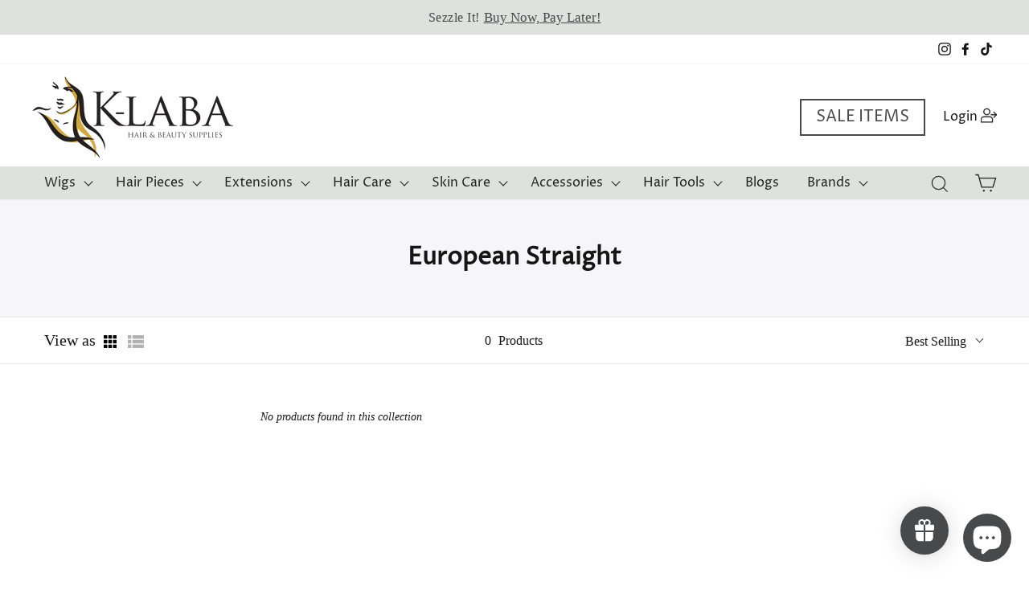

--- FILE ---
content_type: text/html; charset=utf-8
request_url: https://k-laba.com/collections/european-straight
body_size: 92467
content:
<!doctype html>
<html class="no-js" lang="en">
<head>
<!-- Stock Alerts is generated by Ordersify -->
<style type="text/css"></style><script type="text/javascript">
  window.ORDERSIFY_BIS = window.ORDERSIFY_BIS || {};
  window.ORDERSIFY_BIS.template = "collection";
  window.ORDERSIFY_BIS.language = "en";
  window.ORDERSIFY_BIS.primary_language = "en";
  
  
  window.ORDERSIFY_BIS.product_collections = [];
  window.ORDERSIFY_BIS.variant_inventory = [];
  window.ORDERSIFY_BIS.collection_product_inventories = [];
  window.ORDERSIFY_BIS.collection_product_collections = [];
  
  window.ORDERSIFY_BIS.collection_products = [];
  
  
  window.ORDERSIFY_BIS.shop = "k-laba.myshopify.com";
  window.ORDERSIFY_BIS.variant_inventory = [];
  
  
  window.ORDERSIFY_BIS.popupSetting = {"is_optin_enable":false,"is_preorder":false,"is_brand_mark":true,"font_family":"Work Sans","is_multiple_language":false,"font_size":14,"popup_border_radius":4,"popup_heading_color":"#212b36","popup_text_color":"#212b36","is_message_enable":false,"is_sms_enable":false,"is_accepts_marketing_enable":false,"field_border_radius":4,"popup_button_color":"#ffffff","popup_button_bg_color":"#212b36","is_float_button":true,"is_inline_form":false,"inline_form_selector":null,"inline_form_position":null,"float_button_position":"right","float_button_top":15,"float_button_color":"#ffffff","float_button_bg_color":"#4a4a4a","is_inline_button":false,"inline_button_color":"#ffffff","inline_button_bg_color":"#212b36","is_push_notification_enable":false,"is_overlay_close":false,"ignore_collection_ids":"","ignore_product_tags":"","ignore_product_ids":"","is_auto_translation":false,"selector":null,"selector_position":"right","is_ga":false,"is_fp":false,"is_fb_checkbox":false,"fb_page_id":null,"is_pushowl":false};
  window.ORDERSIFY_BIS.product = null;
  window.ORDERSIFY_BIS.currentVariant = null;
  window.ORDERSIFY_BIS.stockRemainingSetting = {"status":false,"selector":"#osf_stock_remaining","selector_position":"inside","font_family":"Lato","font_size":13,"content":"Low stock! Only {{ quantity }} {{ plural: item | items }} left!","display_quantity":100};
  
    window.ORDERSIFY_BIS.translations = {"en":{"inline_button_text":"Notify when available","float_button_text":"Notify when available","popup_heading":"Notify me when available","popup_description":"We will send you a notification as soon as this product is available again.","popup_button_text":"Notify me","popup_note":"We respect your privacy and don't share your email with anybody.","field_email_placeholder":"eg. username@example.com","field_phone_placeholder":"eg. (201) 555-5555","field_message_placeholder":"Tell something about your requirements to shop","success_text":"You subscribed notification successfully","required_email":"Your email is required","invalid_email":"Your email is invalid","invalid_message":"Your message must be less then 255 characters","push_notification_message":"Receive via web notification","low_stock_content":"Low stock! Only {{ quantity }} {{ plural: item | items }} left!","optin_message":null,"please_agree":null,"pre_order_button_content":"","pre_order_preparation_banner":"","coming_soon_button_content":"","pre_order_delivery_banner":"","coming_soon_message":"","pre_order_limit_purchases":"","mixed_cart_content":"","badge_low_stock_content":"","badge_out_of_stock_content":"","badge_pre_order_content":"","badge_coming_soon_content":""}};
  
  window.ORDERSIFY_BIS.poSettings = null;
  window.ORDERSIFY_BIS.badgeSettings = null;
  window.ORDERSIFY_BIS.poCampaigns = [];
</script>

<!-- End of Stock Alerts is generated by Ordersify -->
  <meta charset="utf-8">
  <meta http-equiv="X-UA-Compatible" content="IE=edge,chrome=1">
  <meta name="viewport" content="width=device-width,initial-scale=1">
  <meta name="theme-color" content="#48494b">
  <link rel="canonical" href="https://k-laba.com/collections/european-straight">
  <link rel="canonical" href="https://k-laba.com/collections/european-straight">
  <link rel="preconnect" href="https://cdn.shopify.com">
  <link rel="preconnect" href="https://fonts.shopifycdn.com">
  <link rel="dns-prefetch" href="https://productreviews.shopifycdn.com">
  <link rel="dns-prefetch" href="https://ajax.googleapis.com">
  <link rel="dns-prefetch" href="https://maps.googleapis.com">
  <link rel="dns-prefetch" href="https://maps.gstatic.com"><title>European Straight
&ndash; K-Laba
</title>
<meta property="og:site_name" content="K-Laba">
  <meta property="og:url" content="https://k-laba.com/collections/european-straight">
  <meta property="og:title" content="European Straight">
  <meta property="og:type" content="website">
  <meta property="og:description" content="Canadian Beauty Supply Retailer, Open to the Public for over 20 years. Location in London. Explore our website for Wigs, Weaves, Extensions, Braids, Beauty Supplies and Hair Products. LGBTQIA2S+ Friendly. "><meta property="og:image" content="http://k-laba.com/cdn/shop/collections/SHAMPOOS_1200_x_400_px_33_1200x630.png?v=1648578910">
  <meta property="og:image:secure_url" content="https://k-laba.com/cdn/shop/collections/SHAMPOOS_1200_x_400_px_33_1200x630.png?v=1648578910">
  <meta name="twitter:site" content="@">
  <meta name="twitter:card" content="summary_large_image">
  <meta name="twitter:title" content="European Straight">
  <meta name="twitter:description" content="Canadian Beauty Supply Retailer, Open to the Public for over 20 years. Location in London. Explore our website for Wigs, Weaves, Extensions, Braids, Beauty Supplies and Hair Products. LGBTQIA2S+ Friendly. ">
<style data-shopify>@font-face {
  font-family: "Proza Libre";
  font-weight: 400;
  font-style: normal;
  font-display: swap;
  src: url("//k-laba.com/cdn/fonts/proza_libre/prozalibre_n4.f0507b32b728d57643b7359f19cd41165a2ba3ad.woff2") format("woff2"),
       url("//k-laba.com/cdn/fonts/proza_libre/prozalibre_n4.11ea93e06205ad0e376283cb5b58368f304c1fe5.woff") format("woff");
}

  

  
  
  
</style><link href="//k-laba.com/cdn/shop/t/16/assets/theme.css?v=179417037652796414091712763400" rel="stylesheet" type="text/css" media="all" />
<style data-shopify>:root {
    --typeHeaderPrimary: "Proza Libre";
    --typeHeaderFallback: sans-serif;
    --typeHeaderSize: 48px;
    --typeHeaderWeight: 400;
    --typeHeaderLineHeight: 1.1;
    --typeHeaderSpacing: 0.0em;

    --typeBasePrimary:Palatino;
    --typeBaseFallback:'Palatino Linotype', 'Book Antiqua', serif;
    --typeBaseSize: 20px;
    --typeBaseWeight: 400;
    --typeBaseSpacing: 0.0em;
    --typeBaseLineHeight: 1.6;

    --typeCollectionTitle: 18px;

    --iconWeight: 2px;
    --iconLinecaps: miter;

    
      --buttonRadius: 0px;
    

    --colorGridOverlayOpacity: 0.0;
  }
}</style><link href="//k-laba.com/cdn/shop/t/16/assets/style.css?v=85131362729758180431647443120" rel="stylesheet" type="text/css" media="all" />
  <link href="//k-laba.com/cdn/shop/t/16/assets/responsive.css?v=126644911999292919111644697305" rel="stylesheet" type="text/css" media="all" />
  

  <script>
    document.documentElement.className = document.documentElement.className.replace('no-js', 'js');

    window.theme = window.theme || {};
    theme.routes = {
      cart: "/cart",
      cartAdd: "/cart/add.js",
      cartChange: "/cart/change"
    };
    theme.strings = {
      soldOut: "Sold Out",
      unavailable: "Unavailable",
      stockLabel: "Only [count] items in stock!",
      willNotShipUntil: "Will not ship until [date]",
      willBeInStockAfter: "Will be in stock after [date]",
      waitingForStock: "Inventory on the way",
      savePrice: "Save [saved_amount]",
      cartEmpty: "Your cart is currently empty.",
      cartTermsConfirmation: "You must agree with the terms and conditions of sales to check out"
    };
    theme.settings = {
      dynamicVariantsEnable: true,
      dynamicVariantType: "button",
      cartType: "drawer",
      moneyFormat: "${{amount}}",
      saveType: "dollar",
      recentlyViewedEnabled: false,
      predictiveSearch: true,
      predictiveSearchType: "product",
      inventoryThreshold: 10,
      quickView: false,
      themeName: '',
      themeVersion: "340"
    };
  </script>

  <script>window.performance && window.performance.mark && window.performance.mark('shopify.content_for_header.start');</script><meta name="facebook-domain-verification" content="woq09kjctjbc6u53ruzzn8wny2gx5h">
<meta name="facebook-domain-verification" content="anfy3hj8peyt80vt594tns1ibdjk6b">
<meta name="facebook-domain-verification" content="y7j005racj2gfyd54par37a40rvw1s">
<meta name="google-site-verification" content="FJ3w-MWHJ4v5vJ-bBMfyRgTLv6AeHlNZPionlRowD6k">
<meta id="shopify-digital-wallet" name="shopify-digital-wallet" content="/15839079/digital_wallets/dialog">
<meta name="shopify-checkout-api-token" content="931f3dca72d1b551637c07603e1b1872">
<meta id="in-context-paypal-metadata" data-shop-id="15839079" data-venmo-supported="false" data-environment="production" data-locale="en_US" data-paypal-v4="true" data-currency="CAD">
<link rel="alternate" type="application/atom+xml" title="Feed" href="/collections/european-straight.atom" />
<link rel="alternate" hreflang="x-default" href="https://k-laba.com/collections/european-straight">
<link rel="alternate" hreflang="en" href="https://k-laba.com/collections/european-straight">
<link rel="alternate" hreflang="fr" href="https://k-laba.com/fr/collections/european-straight">
<link rel="alternate" type="application/json+oembed" href="https://k-laba.com/collections/european-straight.oembed">
<script async="async" src="/checkouts/internal/preloads.js?locale=en-CA"></script>
<link rel="preconnect" href="https://shop.app" crossorigin="anonymous">
<script async="async" src="https://shop.app/checkouts/internal/preloads.js?locale=en-CA&shop_id=15839079" crossorigin="anonymous"></script>
<script id="apple-pay-shop-capabilities" type="application/json">{"shopId":15839079,"countryCode":"CA","currencyCode":"CAD","merchantCapabilities":["supports3DS"],"merchantId":"gid:\/\/shopify\/Shop\/15839079","merchantName":"K-Laba","requiredBillingContactFields":["postalAddress","email","phone"],"requiredShippingContactFields":["postalAddress","email","phone"],"shippingType":"shipping","supportedNetworks":["visa","masterCard","amex","discover","interac","jcb"],"total":{"type":"pending","label":"K-Laba","amount":"1.00"},"shopifyPaymentsEnabled":true,"supportsSubscriptions":true}</script>
<script id="shopify-features" type="application/json">{"accessToken":"931f3dca72d1b551637c07603e1b1872","betas":["rich-media-storefront-analytics"],"domain":"k-laba.com","predictiveSearch":true,"shopId":15839079,"locale":"en"}</script>
<script>var Shopify = Shopify || {};
Shopify.shop = "k-laba.myshopify.com";
Shopify.locale = "en";
Shopify.currency = {"active":"CAD","rate":"1.0"};
Shopify.country = "CA";
Shopify.theme = {"name":"New ITG","id":130903900378,"schema_name":null,"schema_version":null,"theme_store_id":null,"role":"main"};
Shopify.theme.handle = "null";
Shopify.theme.style = {"id":null,"handle":null};
Shopify.cdnHost = "k-laba.com/cdn";
Shopify.routes = Shopify.routes || {};
Shopify.routes.root = "/";</script>
<script type="module">!function(o){(o.Shopify=o.Shopify||{}).modules=!0}(window);</script>
<script>!function(o){function n(){var o=[];function n(){o.push(Array.prototype.slice.apply(arguments))}return n.q=o,n}var t=o.Shopify=o.Shopify||{};t.loadFeatures=n(),t.autoloadFeatures=n()}(window);</script>
<script>
  window.ShopifyPay = window.ShopifyPay || {};
  window.ShopifyPay.apiHost = "shop.app\/pay";
  window.ShopifyPay.redirectState = null;
</script>
<script id="shop-js-analytics" type="application/json">{"pageType":"collection"}</script>
<script defer="defer" async type="module" src="//k-laba.com/cdn/shopifycloud/shop-js/modules/v2/client.init-shop-cart-sync_BN7fPSNr.en.esm.js"></script>
<script defer="defer" async type="module" src="//k-laba.com/cdn/shopifycloud/shop-js/modules/v2/chunk.common_Cbph3Kss.esm.js"></script>
<script defer="defer" async type="module" src="//k-laba.com/cdn/shopifycloud/shop-js/modules/v2/chunk.modal_DKumMAJ1.esm.js"></script>
<script type="module">
  await import("//k-laba.com/cdn/shopifycloud/shop-js/modules/v2/client.init-shop-cart-sync_BN7fPSNr.en.esm.js");
await import("//k-laba.com/cdn/shopifycloud/shop-js/modules/v2/chunk.common_Cbph3Kss.esm.js");
await import("//k-laba.com/cdn/shopifycloud/shop-js/modules/v2/chunk.modal_DKumMAJ1.esm.js");

  window.Shopify.SignInWithShop?.initShopCartSync?.({"fedCMEnabled":true,"windoidEnabled":true});

</script>
<script>
  window.Shopify = window.Shopify || {};
  if (!window.Shopify.featureAssets) window.Shopify.featureAssets = {};
  window.Shopify.featureAssets['shop-js'] = {"shop-cart-sync":["modules/v2/client.shop-cart-sync_CJVUk8Jm.en.esm.js","modules/v2/chunk.common_Cbph3Kss.esm.js","modules/v2/chunk.modal_DKumMAJ1.esm.js"],"init-fed-cm":["modules/v2/client.init-fed-cm_7Fvt41F4.en.esm.js","modules/v2/chunk.common_Cbph3Kss.esm.js","modules/v2/chunk.modal_DKumMAJ1.esm.js"],"init-shop-email-lookup-coordinator":["modules/v2/client.init-shop-email-lookup-coordinator_Cc088_bR.en.esm.js","modules/v2/chunk.common_Cbph3Kss.esm.js","modules/v2/chunk.modal_DKumMAJ1.esm.js"],"init-windoid":["modules/v2/client.init-windoid_hPopwJRj.en.esm.js","modules/v2/chunk.common_Cbph3Kss.esm.js","modules/v2/chunk.modal_DKumMAJ1.esm.js"],"shop-button":["modules/v2/client.shop-button_B0jaPSNF.en.esm.js","modules/v2/chunk.common_Cbph3Kss.esm.js","modules/v2/chunk.modal_DKumMAJ1.esm.js"],"shop-cash-offers":["modules/v2/client.shop-cash-offers_DPIskqss.en.esm.js","modules/v2/chunk.common_Cbph3Kss.esm.js","modules/v2/chunk.modal_DKumMAJ1.esm.js"],"shop-toast-manager":["modules/v2/client.shop-toast-manager_CK7RT69O.en.esm.js","modules/v2/chunk.common_Cbph3Kss.esm.js","modules/v2/chunk.modal_DKumMAJ1.esm.js"],"init-shop-cart-sync":["modules/v2/client.init-shop-cart-sync_BN7fPSNr.en.esm.js","modules/v2/chunk.common_Cbph3Kss.esm.js","modules/v2/chunk.modal_DKumMAJ1.esm.js"],"init-customer-accounts-sign-up":["modules/v2/client.init-customer-accounts-sign-up_CfPf4CXf.en.esm.js","modules/v2/client.shop-login-button_DeIztwXF.en.esm.js","modules/v2/chunk.common_Cbph3Kss.esm.js","modules/v2/chunk.modal_DKumMAJ1.esm.js"],"pay-button":["modules/v2/client.pay-button_CgIwFSYN.en.esm.js","modules/v2/chunk.common_Cbph3Kss.esm.js","modules/v2/chunk.modal_DKumMAJ1.esm.js"],"init-customer-accounts":["modules/v2/client.init-customer-accounts_DQ3x16JI.en.esm.js","modules/v2/client.shop-login-button_DeIztwXF.en.esm.js","modules/v2/chunk.common_Cbph3Kss.esm.js","modules/v2/chunk.modal_DKumMAJ1.esm.js"],"avatar":["modules/v2/client.avatar_BTnouDA3.en.esm.js"],"init-shop-for-new-customer-accounts":["modules/v2/client.init-shop-for-new-customer-accounts_CsZy_esa.en.esm.js","modules/v2/client.shop-login-button_DeIztwXF.en.esm.js","modules/v2/chunk.common_Cbph3Kss.esm.js","modules/v2/chunk.modal_DKumMAJ1.esm.js"],"shop-follow-button":["modules/v2/client.shop-follow-button_BRMJjgGd.en.esm.js","modules/v2/chunk.common_Cbph3Kss.esm.js","modules/v2/chunk.modal_DKumMAJ1.esm.js"],"checkout-modal":["modules/v2/client.checkout-modal_B9Drz_yf.en.esm.js","modules/v2/chunk.common_Cbph3Kss.esm.js","modules/v2/chunk.modal_DKumMAJ1.esm.js"],"shop-login-button":["modules/v2/client.shop-login-button_DeIztwXF.en.esm.js","modules/v2/chunk.common_Cbph3Kss.esm.js","modules/v2/chunk.modal_DKumMAJ1.esm.js"],"lead-capture":["modules/v2/client.lead-capture_DXYzFM3R.en.esm.js","modules/v2/chunk.common_Cbph3Kss.esm.js","modules/v2/chunk.modal_DKumMAJ1.esm.js"],"shop-login":["modules/v2/client.shop-login_CA5pJqmO.en.esm.js","modules/v2/chunk.common_Cbph3Kss.esm.js","modules/v2/chunk.modal_DKumMAJ1.esm.js"],"payment-terms":["modules/v2/client.payment-terms_BxzfvcZJ.en.esm.js","modules/v2/chunk.common_Cbph3Kss.esm.js","modules/v2/chunk.modal_DKumMAJ1.esm.js"]};
</script>
<script>(function() {
  var isLoaded = false;
  function asyncLoad() {
    if (isLoaded) return;
    isLoaded = true;
    var urls = ["https:\/\/cdn.shopify.com\/s\/files\/1\/1583\/9079\/t\/15\/assets\/loy_15839079.js?v=1624561593\u0026shop=k-laba.myshopify.com","https:\/\/cdn.ordersify.com\/sdk\/v2\/ordersify-shopify.min.js?shop=k-laba.myshopify.com","https:\/\/cdn.shopify.com\/s\/files\/1\/1583\/9079\/t\/16\/assets\/codisto.js?v=1668792891\u0026shop=k-laba.myshopify.com","https:\/\/cdn.shopify.com\/s\/files\/1\/1583\/9079\/t\/16\/assets\/rev_15839079.js?v=1681490123\u0026shop=k-laba.myshopify.com","\/\/cdn.shopify.com\/proxy\/bdadef05d9d4578b1603458da229969b3c7f2d432c04c633b17c2eaf6e45448d\/cdn.nfcube.com\/instafeed-d8a9bed9dd8c0db52f321ed65dfc7c56.js?shop=k-laba.myshopify.com\u0026sp-cache-control=cHVibGljLCBtYXgtYWdlPTkwMA","\/\/searchserverapi1.com\/widgets\/shopify\/init.js?a=4r5z4p6F2i\u0026shop=k-laba.myshopify.com"];
    for (var i = 0; i < urls.length; i++) {
      var s = document.createElement('script');
      s.type = 'text/javascript';
      s.async = true;
      s.src = urls[i];
      var x = document.getElementsByTagName('script')[0];
      x.parentNode.insertBefore(s, x);
    }
  };
  if(window.attachEvent) {
    window.attachEvent('onload', asyncLoad);
  } else {
    window.addEventListener('load', asyncLoad, false);
  }
})();</script>
<script id="__st">var __st={"a":15839079,"offset":-18000,"reqid":"9ef8c483-508e-4382-8e7d-f6cda0a4ecec-1769912230","pageurl":"k-laba.com\/collections\/european-straight","u":"396db9150adb","p":"collection","rtyp":"collection","rid":269010174117};</script>
<script>window.ShopifyPaypalV4VisibilityTracking = true;</script>
<script id="captcha-bootstrap">!function(){'use strict';const t='contact',e='account',n='new_comment',o=[[t,t],['blogs',n],['comments',n],[t,'customer']],c=[[e,'customer_login'],[e,'guest_login'],[e,'recover_customer_password'],[e,'create_customer']],r=t=>t.map((([t,e])=>`form[action*='/${t}']:not([data-nocaptcha='true']) input[name='form_type'][value='${e}']`)).join(','),a=t=>()=>t?[...document.querySelectorAll(t)].map((t=>t.form)):[];function s(){const t=[...o],e=r(t);return a(e)}const i='password',u='form_key',d=['recaptcha-v3-token','g-recaptcha-response','h-captcha-response',i],f=()=>{try{return window.sessionStorage}catch{return}},m='__shopify_v',_=t=>t.elements[u];function p(t,e,n=!1){try{const o=window.sessionStorage,c=JSON.parse(o.getItem(e)),{data:r}=function(t){const{data:e,action:n}=t;return t[m]||n?{data:e,action:n}:{data:t,action:n}}(c);for(const[e,n]of Object.entries(r))t.elements[e]&&(t.elements[e].value=n);n&&o.removeItem(e)}catch(o){console.error('form repopulation failed',{error:o})}}const l='form_type',E='cptcha';function T(t){t.dataset[E]=!0}const w=window,h=w.document,L='Shopify',v='ce_forms',y='captcha';let A=!1;((t,e)=>{const n=(g='f06e6c50-85a8-45c8-87d0-21a2b65856fe',I='https://cdn.shopify.com/shopifycloud/storefront-forms-hcaptcha/ce_storefront_forms_captcha_hcaptcha.v1.5.2.iife.js',D={infoText:'Protected by hCaptcha',privacyText:'Privacy',termsText:'Terms'},(t,e,n)=>{const o=w[L][v],c=o.bindForm;if(c)return c(t,g,e,D).then(n);var r;o.q.push([[t,g,e,D],n]),r=I,A||(h.body.append(Object.assign(h.createElement('script'),{id:'captcha-provider',async:!0,src:r})),A=!0)});var g,I,D;w[L]=w[L]||{},w[L][v]=w[L][v]||{},w[L][v].q=[],w[L][y]=w[L][y]||{},w[L][y].protect=function(t,e){n(t,void 0,e),T(t)},Object.freeze(w[L][y]),function(t,e,n,w,h,L){const[v,y,A,g]=function(t,e,n){const i=e?o:[],u=t?c:[],d=[...i,...u],f=r(d),m=r(i),_=r(d.filter((([t,e])=>n.includes(e))));return[a(f),a(m),a(_),s()]}(w,h,L),I=t=>{const e=t.target;return e instanceof HTMLFormElement?e:e&&e.form},D=t=>v().includes(t);t.addEventListener('submit',(t=>{const e=I(t);if(!e)return;const n=D(e)&&!e.dataset.hcaptchaBound&&!e.dataset.recaptchaBound,o=_(e),c=g().includes(e)&&(!o||!o.value);(n||c)&&t.preventDefault(),c&&!n&&(function(t){try{if(!f())return;!function(t){const e=f();if(!e)return;const n=_(t);if(!n)return;const o=n.value;o&&e.removeItem(o)}(t);const e=Array.from(Array(32),(()=>Math.random().toString(36)[2])).join('');!function(t,e){_(t)||t.append(Object.assign(document.createElement('input'),{type:'hidden',name:u})),t.elements[u].value=e}(t,e),function(t,e){const n=f();if(!n)return;const o=[...t.querySelectorAll(`input[type='${i}']`)].map((({name:t})=>t)),c=[...d,...o],r={};for(const[a,s]of new FormData(t).entries())c.includes(a)||(r[a]=s);n.setItem(e,JSON.stringify({[m]:1,action:t.action,data:r}))}(t,e)}catch(e){console.error('failed to persist form',e)}}(e),e.submit())}));const S=(t,e)=>{t&&!t.dataset[E]&&(n(t,e.some((e=>e===t))),T(t))};for(const o of['focusin','change'])t.addEventListener(o,(t=>{const e=I(t);D(e)&&S(e,y())}));const B=e.get('form_key'),M=e.get(l),P=B&&M;t.addEventListener('DOMContentLoaded',(()=>{const t=y();if(P)for(const e of t)e.elements[l].value===M&&p(e,B);[...new Set([...A(),...v().filter((t=>'true'===t.dataset.shopifyCaptcha))])].forEach((e=>S(e,t)))}))}(h,new URLSearchParams(w.location.search),n,t,e,['guest_login'])})(!0,!0)}();</script>
<script integrity="sha256-4kQ18oKyAcykRKYeNunJcIwy7WH5gtpwJnB7kiuLZ1E=" data-source-attribution="shopify.loadfeatures" defer="defer" src="//k-laba.com/cdn/shopifycloud/storefront/assets/storefront/load_feature-a0a9edcb.js" crossorigin="anonymous"></script>
<script crossorigin="anonymous" defer="defer" src="//k-laba.com/cdn/shopifycloud/storefront/assets/shopify_pay/storefront-65b4c6d7.js?v=20250812"></script>
<script data-source-attribution="shopify.dynamic_checkout.dynamic.init">var Shopify=Shopify||{};Shopify.PaymentButton=Shopify.PaymentButton||{isStorefrontPortableWallets:!0,init:function(){window.Shopify.PaymentButton.init=function(){};var t=document.createElement("script");t.src="https://k-laba.com/cdn/shopifycloud/portable-wallets/latest/portable-wallets.en.js",t.type="module",document.head.appendChild(t)}};
</script>
<script data-source-attribution="shopify.dynamic_checkout.buyer_consent">
  function portableWalletsHideBuyerConsent(e){var t=document.getElementById("shopify-buyer-consent"),n=document.getElementById("shopify-subscription-policy-button");t&&n&&(t.classList.add("hidden"),t.setAttribute("aria-hidden","true"),n.removeEventListener("click",e))}function portableWalletsShowBuyerConsent(e){var t=document.getElementById("shopify-buyer-consent"),n=document.getElementById("shopify-subscription-policy-button");t&&n&&(t.classList.remove("hidden"),t.removeAttribute("aria-hidden"),n.addEventListener("click",e))}window.Shopify?.PaymentButton&&(window.Shopify.PaymentButton.hideBuyerConsent=portableWalletsHideBuyerConsent,window.Shopify.PaymentButton.showBuyerConsent=portableWalletsShowBuyerConsent);
</script>
<script data-source-attribution="shopify.dynamic_checkout.cart.bootstrap">document.addEventListener("DOMContentLoaded",(function(){function t(){return document.querySelector("shopify-accelerated-checkout-cart, shopify-accelerated-checkout")}if(t())Shopify.PaymentButton.init();else{new MutationObserver((function(e,n){t()&&(Shopify.PaymentButton.init(),n.disconnect())})).observe(document.body,{childList:!0,subtree:!0})}}));
</script>
<script id='scb4127' type='text/javascript' async='' src='https://k-laba.com/cdn/shopifycloud/privacy-banner/storefront-banner.js'></script><link id="shopify-accelerated-checkout-styles" rel="stylesheet" media="screen" href="https://k-laba.com/cdn/shopifycloud/portable-wallets/latest/accelerated-checkout-backwards-compat.css" crossorigin="anonymous">
<style id="shopify-accelerated-checkout-cart">
        #shopify-buyer-consent {
  margin-top: 1em;
  display: inline-block;
  width: 100%;
}

#shopify-buyer-consent.hidden {
  display: none;
}

#shopify-subscription-policy-button {
  background: none;
  border: none;
  padding: 0;
  text-decoration: underline;
  font-size: inherit;
  cursor: pointer;
}

#shopify-subscription-policy-button::before {
  box-shadow: none;
}

      </style>

<script>window.performance && window.performance.mark && window.performance.mark('shopify.content_for_header.end');</script>

  <script src="//k-laba.com/cdn/shop/t/16/assets/vendor-scripts-v7.js" defer="defer"></script><script src="//k-laba.com/cdn/shop/t/16/assets/theme.js?v=93937721193321714601644697048" defer="defer"></script><!--begin-boost-pfs-filter-css-->
  <link href="//k-laba.com/cdn/shop/t/16/assets/boost-pfs-init.css?v=44146790739107804111644697069" rel="stylesheet" type="text/css" media="all" />
  <link rel="preload stylesheet" href="//k-laba.com/cdn/shop/t/16/assets/boost-pfs-general.css?v=61156122925690398821644697069" as="style">
  <link rel="preload stylesheet" href="//k-laba.com/cdn/shop/t/16/assets/boost-pfs-otp.css?v=109188480577612865771644697069" as="style"><link href="//k-laba.com/cdn/shop/t/16/assets/boost-pfs-custom.css?v=2001205760395968711678076411" rel="stylesheet" type="text/css" media="all" />
<style data-id="boost-pfs-style" type="text/css">
    .boost-pfs-filter-option-title-text {}

   .boost-pfs-filter-tree-v .boost-pfs-filter-option-title-text:before {}
    .boost-pfs-filter-tree-v .boost-pfs-filter-option.boost-pfs-filter-option-collapsed .boost-pfs-filter-option-title-text:before {}
    .boost-pfs-filter-tree-h .boost-pfs-filter-option-title-heading:before {
      border-right-color: ;
      border-bottom-color: ;
    }

    .boost-pfs-filter-option-content .boost-pfs-filter-option-item-list .boost-pfs-filter-option-item button,
    .boost-pfs-filter-option-content .boost-pfs-filter-option-item-list .boost-pfs-filter-option-item .boost-pfs-filter-button,
    .boost-pfs-filter-option-range-amount input,
    .boost-pfs-filter-tree-v .boost-pfs-filter-refine-by .boost-pfs-filter-refine-by-items .refine-by-item,
    .boost-pfs-filter-refine-by-wrapper-v .boost-pfs-filter-refine-by .boost-pfs-filter-refine-by-items .refine-by-item,
    .boost-pfs-filter-refine-by .boost-pfs-filter-option-title,
    .boost-pfs-filter-refine-by .boost-pfs-filter-refine-by-items .refine-by-item>a,
    .boost-pfs-filter-refine-by>span,
    .boost-pfs-filter-clear,
    .boost-pfs-filter-clear-all{}

    .boost-pfs-filter-option-multi-level-collections .boost-pfs-filter-option-multi-level-list .boost-pfs-filter-option-item .boost-pfs-filter-button-arrow .boost-pfs-arrow:before,
    .boost-pfs-filter-option-multi-level-tag .boost-pfs-filter-option-multi-level-list .boost-pfs-filter-option-item .boost-pfs-filter-button-arrow .boost-pfs-arrow:before {}

    .boost-pfs-filter-refine-by .boost-pfs-filter-refine-by-items .refine-by-item .boost-pfs-filter-clear:before,
    .boost-pfs-filter-refine-by .boost-pfs-filter-refine-by-items .refine-by-item .boost-pfs-filter-clear:after {
      background: ;
    }

    .boost-pfs-filter-tree-mobile-button button,
    .boost-pfs-filter-top-sorting-mobile button {}
    .boost-pfs-filter-top-sorting-mobile button>span:after {}
  </style>
<!--end-boost-pfs-filter-css-->




  <meta name="google-site-verification" content="EQ9ZDo0NccOKp_YX3MSb1f1B-r89i6bFODH0mDop__o" />
<!-- BEGIN app block: shopify://apps/boost-ai-search-filter/blocks/instant-search-app-embedded/7fc998ae-a150-4367-bab8-505d8a4503f7 --><script type="text/javascript">(function a(){!window.boostWidgetIntegration&&(window.boostWidgetIntegration={});const b=window.boostWidgetIntegration;!b.taeSettings&&(b.taeSettings={});const c=b.taeSettings;c.instantSearch={enabled:!0}})()</script><!-- END app block --><!-- BEGIN app block: shopify://apps/boost-ai-search-filter/blocks/boost-sd-ssr/7fc998ae-a150-4367-bab8-505d8a4503f7 --><script type="text/javascript">"use strict";(()=>{function mergeDeepMutate(target,...sources){if(!target)return target;if(sources.length===0)return target;const isObject=obj=>!!obj&&typeof obj==="object";const isPlainObject=obj=>{if(!isObject(obj))return false;const proto=Object.getPrototypeOf(obj);return proto===Object.prototype||proto===null};for(const source of sources){if(!source)continue;for(const key in source){const sourceValue=source[key];if(!(key in target)){target[key]=sourceValue;continue}const targetValue=target[key];if(Array.isArray(targetValue)&&Array.isArray(sourceValue)){target[key]=targetValue.concat(...sourceValue)}else if(isPlainObject(targetValue)&&isPlainObject(sourceValue)){target[key]=mergeDeepMutate(targetValue,sourceValue)}else{target[key]=sourceValue}}}return target}var Application=class{constructor(config,dataObjects){this.modules=[];this.cachedModulesByConstructor=new Map;this.status="created";this.cachedEventListeners={};this.registryBlockListeners=[];this.readyListeners=[];this.mode="production";this.logLevel=1;this.blocks={};const boostWidgetIntegration=window.boostWidgetIntegration;this.config=config||{logLevel:boostWidgetIntegration?.config?.logLevel,env:"production"};this.logLevel=this.config.logLevel??(this.mode==="production"?2:this.logLevel);if(this.config.logLevel==null){this.config.logLevel=this.logLevel}this.dataObjects=dataObjects||{};this.logger={debug:(...args)=>{if(this.logLevel<=0){console.debug("Boost > [DEBUG] ",...args)}},info:(...args)=>{if(this.logLevel<=1){console.info("Boost > [INFO] ",...args)}},warn:(...args)=>{if(this.logLevel<=2){console.warn("Boost > [WARN] ",...args)}},error:(...args)=>{if(this.logLevel<=3){console.error("Boost > [ERROR] ",...args)}}}}bootstrap(){if(this.status==="bootstrapped"){this.logger.warn("Application already bootstrapped");return}if(this.status==="started"){this.logger.warn("Application already started");return}this.loadModuleEventListeners();this.dispatchLifecycleEvent({name:"onBeforeAppBootstrap",payload:null});if(this.config?.customization?.app?.onBootstrap){this.config.customization.app.onBootstrap(this)}this.extendAppConfigFromModules();this.extendAppConfigFromGlobalVariables();this.initializeDataObjects();this.assignGlobalVariables();this.status="bootstrapped";this.dispatchLifecycleEvent({name:"onAppBootstrap",payload:null})}async initModules(){await Promise.all(this.modules.map(async module=>{if(!module.shouldInit()){this.logger.info("Module not initialized",module.constructor.name,"shouldInit returned false");return}module.onBeforeModuleInit?.();this.dispatchLifecycleEvent({name:"onBeforeModuleInit",payload:{module}});this.logger.info(`Initializing ${module.constructor.name} module`);try{await module.init();this.dispatchLifecycleEvent({name:"onModuleInit",payload:{module}})}catch(error){this.logger.error(`Error initializing module ${module.constructor.name}:`,error);this.dispatchLifecycleEvent({name:"onModuleError",payload:{module,error:error instanceof Error?error:new Error(String(error))}})}}))}getModule(constructor){const module=this.cachedModulesByConstructor.get(constructor);if(module&&!module.shouldInit()){return void 0}return module}getModuleByName(name){const module=this.modules.find(mod=>{const ModuleClass=mod.constructor;return ModuleClass.moduleName===name});if(module&&!module.shouldInit()){return void 0}return module}registerBlock(block){if(!block.id){this.logger.error("Block id is required");return}const blockId=block.id;if(this.blocks[blockId]){this.logger.error(`Block with id ${blockId} already exists`);return}this.blocks[blockId]=block;if(window.boostWidgetIntegration.blocks){window.boostWidgetIntegration.blocks[blockId]=block}this.dispatchLifecycleEvent({name:"onRegisterBlock",payload:{block}});this.registryBlockListeners.forEach(listener=>{try{listener(block)}catch(error){this.logger.error("Error in registry block listener:",error)}})}addRegistryBlockListener(listener){this.registryBlockListeners.push(listener);Object.values(this.blocks).forEach(block=>{try{listener(block)}catch(error){this.logger.error("Error in registry block listener for existing block:",error)}})}removeRegistryBlockListener(listener){const index=this.registryBlockListeners.indexOf(listener);if(index>-1){this.registryBlockListeners.splice(index,1)}}onReady(handler){if(this.status==="started"){try{handler()}catch(error){this.logger.error("Error in ready handler:",error)}}else{this.readyListeners.push(handler)}}assignGlobalVariables(){if(!window.boostWidgetIntegration){window.boostWidgetIntegration={}}Object.assign(window.boostWidgetIntegration,{TAEApp:this,config:this.config,dataObjects:this.dataObjects,blocks:this.blocks})}async start(){this.logger.info("Application starting");this.bootstrap();this.dispatchLifecycleEvent({name:"onBeforeAppStart",payload:null});await this.initModules();this.status="started";this.dispatchLifecycleEvent({name:"onAppStart",payload:null});this.readyListeners.forEach(listener=>{try{listener()}catch(error){this.logger.error("Error in ready listener:",error)}});if(this.config?.customization?.app?.onStart){this.config.customization.app.onStart(this)}}destroy(){if(this.status!=="started"){this.logger.warn("Application not started yet");return}this.modules.forEach(module=>{this.dispatchLifecycleEvent({name:"onModuleDestroy",payload:{module}});module.destroy()});this.modules=[];this.resetBlocks();this.status="destroyed";this.dispatchLifecycleEvent({name:"onAppDestroy",payload:null})}setLogLevel(level){this.logLevel=level;this.updateConfig({logLevel:level})}loadModule(ModuleConstructor){if(!ModuleConstructor){return this}const app=this;const moduleInstance=new ModuleConstructor(app);if(app.cachedModulesByConstructor.has(ModuleConstructor)){this.logger.warn(`Module ${ModuleConstructor.name} already loaded`);return app}this.modules.push(moduleInstance);this.cachedModulesByConstructor.set(ModuleConstructor,moduleInstance);this.logger.info(`Module ${ModuleConstructor.name} already loaded`);return app}updateConfig(newConfig){if(typeof newConfig==="function"){this.config=newConfig(this.config)}else{mergeDeepMutate(this.config,newConfig)}return this.config}dispatchLifecycleEvent(event){switch(event.name){case"onBeforeAppBootstrap":this.triggerEvent("onBeforeAppBootstrap",event);break;case"onAppBootstrap":this.logger.info("Application bootstrapped");this.triggerEvent("onAppBootstrap",event);break;case"onBeforeModuleInit":this.triggerEvent("onBeforeModuleInit",event);break;case"onModuleInit":this.logger.info(`Module ${event.payload.module.constructor.name} initialized`);this.triggerEvent("onModuleInit",event);break;case"onModuleDestroy":this.logger.info(`Module ${event.payload.module.constructor.name} destroyed`);this.triggerEvent("onModuleDestroy",event);break;case"onBeforeAppStart":this.triggerEvent("onBeforeAppStart",event);break;case"onAppStart":this.logger.info("Application started");this.triggerEvent("onAppStart",event);break;case"onAppDestroy":this.logger.info("Application destroyed");this.triggerEvent("onAppDestroy",event);break;case"onAppError":this.logger.error("Application error",event.payload.error);this.triggerEvent("onAppError",event);break;case"onModuleError":this.logger.error("Module error",event.payload.module.constructor.name,event.payload.error);this.triggerEvent("onModuleError",event);break;case"onRegisterBlock":this.logger.info(`Block registered with id: ${event.payload.block.id}`);this.triggerEvent("onRegisterBlock",event);break;default:this.logger.warn("Unknown lifecycle event",event);break}}triggerEvent(eventName,event){const eventListeners=this.cachedEventListeners[eventName];if(eventListeners){eventListeners.forEach(listener=>{try{if(eventName==="onRegisterBlock"&&event.payload&&"block"in event.payload){listener(event.payload.block)}else{listener(event)}}catch(error){this.logger.error(`Error in event listener for ${eventName}:`,error,"Event data:",event)}})}}extendAppConfigFromModules(){this.modules.forEach(module=>{const extendAppConfig=module.extendAppConfig;if(extendAppConfig){mergeDeepMutate(this.config,extendAppConfig)}})}extendAppConfigFromGlobalVariables(){const initializedGlobalConfig=window.boostWidgetIntegration?.config;if(initializedGlobalConfig){mergeDeepMutate(this.config,initializedGlobalConfig)}}initializeDataObjects(){this.modules.forEach(module=>{const dataObject=module.dataObject;if(dataObject){mergeDeepMutate(this.dataObjects,dataObject)}})}resetBlocks(){this.logger.info("Resetting all blocks");this.blocks={}}loadModuleEventListeners(){this.cachedEventListeners={};const eventNames=["onBeforeAppBootstrap","onAppBootstrap","onModuleInit","onModuleDestroy","onBeforeAppStart","onAppStart","onAppDestroy","onAppError","onModuleError","onRegisterBlock"];this.modules.forEach(module=>{eventNames.forEach(eventName=>{const eventListener=(...args)=>{if(this.status==="bootstrapped"||this.status==="started"){if(!module.shouldInit())return}return module[eventName]?.(...args)};if(typeof eventListener==="function"){if(!this.cachedEventListeners[eventName]){this.cachedEventListeners[eventName]=[]}if(eventName==="onRegisterBlock"){this.cachedEventListeners[eventName]?.push((block=>{eventListener.call(module,block)}))}else{this.cachedEventListeners[eventName]?.push(eventListener.bind(module))}}})})}};var Module=class{constructor(app){this.app=app}shouldInit(){return true}destroy(){}init(){}get extendAppConfig(){return{}}get dataObject(){return{}}};var BoostTAEAppModule=class extends Module{constructor(){super(...arguments);this.boostTAEApp=null}get TAEApp(){const boostTAE=getBoostTAE();if(!boostTAE){throw new Error("Boost TAE is not initialized")}this.boostTAEApp=boostTAE;return this.boostTAEApp}get TAEAppConfig(){return this.TAEApp.config}get TAEAppDataObjects(){return this.TAEApp.dataObjects}};var AdditionalElement=class extends BoostTAEAppModule{get extendAppConfig(){return {additionalElementSettings:Object.assign(
        {
          
        }, {"customSortingList":"relevance|best-selling|manual|title-ascending|title-descending|price-ascending|price-descending|created-ascending|created-descending"})};}};AdditionalElement.moduleName="AdditionalElement";function getShortenToFullParamMap(){const shortenUrlParamList=getBoostTAE().config?.filterSettings?.shortenUrlParamList;const map={};if(!Array.isArray(shortenUrlParamList)){return map}shortenUrlParamList.forEach(item=>{if(typeof item!=="string")return;const idx=item.lastIndexOf(":");if(idx===-1)return;const full=item.slice(0,idx).trim();const short=item.slice(idx+1).trim();if(full.length>0&&short.length>0){map[short]=full}});return map}function generateUUID(){return "xxxxxxxx-xxxx-xxxx-xxxx-xxxxxxxxxxxx".replace(/[x]/g,function(){const r=Math.random()*16|0;return r.toString(16)});}function getQueryParamByKey(key){const urlParams=new URLSearchParams(window.location.search);return urlParams.get(key)}function convertValueRequestStockStatus(v){if(typeof v==="string"){if(v==="out-of-stock")return false;return true}if(Array.isArray(v)){return v.map(_v=>{if(_v==="out-of-stock"){return false}return true})}return false}function isMobileWidth(){return window.innerWidth<576}function isTabletPortraitMaxWidth(){return window.innerWidth<991}function detectDeviceByWidth(){let result="";if(isMobileWidth()){result+="mobile|"}else{result=result.replace("mobile|","")}if(isTabletPortraitMaxWidth()){result+="tablet_portrait_max"}else{result=result.replace("tablet_portrait_max","")}return result}function getSortBy(){const{generalSettings:{collection_id=0,page="collection",default_sort_by:defaultSortBy}={},additionalElementSettings:{default_sort_order:defaultSortOrder={},customSortingList}={}}=getBoostTAE().config;const defaultSortingList=["relevance","best-selling","manual","title-ascending","title-descending","price-ascending","price-descending","created-ascending","created-descending"];const sortQueryKey=getQueryParamByKey("sort");const sortingList=customSortingList?customSortingList.split("|"):defaultSortingList;if(sortQueryKey&&sortingList.includes(sortQueryKey))return sortQueryKey;const searchPage=page==="search";const collectionPage=page==="collection";if(searchPage)sortingList.splice(sortingList.indexOf("manual"),1);const{all,search}=defaultSortOrder;if(collectionPage){if(collection_id in defaultSortOrder){return defaultSortOrder[collection_id]}else if(all){return all}else if(defaultSortBy){return defaultSortBy}}else if(searchPage){return search||"relevance"}return""}var addParamsLocale=(params={})=>{params.return_all_currency_fields=false;return{...params,currency_rate:window.Shopify?.currency?.rate,currency:window.Shopify?.currency?.active,country:window.Shopify?.country}};var getLocalStorage=key=>{try{const value=localStorage.getItem(key);if(value)return JSON.parse(value);return null}catch{return null}};var setLocalStorage=(key,value)=>{try{localStorage.setItem(key,JSON.stringify(value))}catch(error){getBoostTAE().logger.error("Error setLocalStorage",error)}};var removeLocalStorage=key=>{try{localStorage.removeItem(key)}catch(error){getBoostTAE().logger.error("Error removeLocalStorage",error)}};function roundToNearest50(num){const remainder=num%50;if(remainder>25){return num+(50-remainder)}else{return num-remainder}}function lazyLoadImages(dom){if(!dom)return;const lazyImages=dom.querySelectorAll(".boost-sd__product-image-img[loading='lazy']");lazyImages.forEach(function(img){inViewPortHandler(img.parentElement,element=>{const imgElement=element.querySelector(".boost-sd__product-image-img[loading='lazy']");if(imgElement){imgElement.removeAttribute("loading")}})})}function inViewPortHandler(elements,callback){const observer=new IntersectionObserver(function intersectionObserverCallback(entries,observer2){entries.forEach(function(entry){if(entry.isIntersecting){callback(entry.target);observer2.unobserve(entry.target)}})});if(Array.isArray(elements)){elements.forEach(element=>observer.observe(element))}else{observer.observe(elements)}}var isBadUrl=url=>{try{if(!url){const searchString2=getWindowLocation().search;if(!searchString2||searchString2.length<=1){return false}return checkSearchStringForXSS(searchString2)}if(typeof url==="string"){const questionMarkIndex=url.indexOf("?");const searchString2=questionMarkIndex>=0?url.substring(questionMarkIndex):"";if(!searchString2||searchString2.length<=1){return false}return checkSearchStringForXSS(searchString2)}const searchString=url.search;if(!searchString||searchString.length<=1){return false}return checkSearchStringForXSS(searchString)}catch{return true}};var checkSearchStringForXSS=searchString=>{const urlParams=decodeURIComponent(searchString).split("&");for(let i=0;i<urlParams.length;i++){if(isBadSearchTerm(urlParams[i])){return true}}return false};var getWindowLocation=()=>{const href=window.location.href;const escapedHref=href.replace(/%3C/g,"&lt;").replace(/%3E/g,"&gt;");const rebuildHrefArr=[];for(let i=0;i<escapedHref.length;i++){rebuildHrefArr.push(escapedHref.charAt(i))}const rebuildHref=rebuildHrefArr.join("").split("&lt;").join("%3C").split("&gt;").join("%3E");let rebuildSearch="";const hrefWithoutHash=rebuildHref.replace(/#.*$/,"");if(hrefWithoutHash.split("?").length>1){rebuildSearch=hrefWithoutHash.split("?")[1];if(rebuildSearch.length>0){rebuildSearch="?"+rebuildSearch}}return{pathname:window.location.pathname,href:rebuildHref,search:rebuildSearch}};var isBadSearchTerm=term=>{if(typeof term=="string"){term=term.toLowerCase();const domEvents=["img src","script","alert","onabort","popstate","afterprint","beforeprint","beforeunload","blur","canplay","canplaythrough","change","click","contextmenu","copy","cut","dblclick","drag","dragend","dragenter","dragleave","dragover","dragstart","drop","durationchange","ended","error","focus","focusin","focusout","fullscreenchange","fullscreenerror","hashchange","input","invalid","keydown","keypress","keyup","load","loadeddata","loadedmetadata","loadstart","mousedown","mouseenter","mouseleave","mousemove","mouseover","mouseout","mouseout","mouseup","offline","online","pagehide","pageshow","paste","pause","play","playing","progress","ratechange","resize","reset","scroll","search","seeked","seeking","select","show","stalled","submit","suspend","timeupdate","toggle","touchcancel","touchend","touchmove","touchstart","unload","volumechange","waiting","wheel"];const potentialEventRegex=new RegExp(domEvents.join("=|on"));const countOpenTag=(term.match(/</g)||[]).length;const countCloseTag=(term.match(/>/g)||[]).length;const isAlert=(term.match(/alert\(/g)||[]).length;const isConsoleLog=(term.match(/console\.log\(/g)||[]).length;const isExecCommand=(term.match(/execCommand/g)||[]).length;const isCookie=(term.match(/document\.cookie/g)||[]).length;const isJavascript=(term.match(/j.*a.*v.*a.*s.*c.*r.*i.*p.*t/g)||[]).length;const isPotentialEvent=potentialEventRegex.test(term);if(countOpenTag>0&&countCloseTag>0||countOpenTag>1||countCloseTag>1||isAlert||isConsoleLog||isExecCommand||isCookie||isJavascript||isPotentialEvent){return true}}return false};var isCollectionPage=()=>{return getBoostTAE().config.generalSettings?.page==="collection"};var isSearchPage=()=>{return getBoostTAE().config.generalSettings?.page==="search"};var isCartPage=()=>{return getBoostTAE().config.generalSettings?.page==="cart"};var isProductPage=()=>{return getBoostTAE().config.generalSettings?.page==="product"};var isHomePage=()=>{return getBoostTAE().config.generalSettings?.page==="index"};var isVendorPage=()=>{return window.location.pathname.indexOf("/collections/vendors")>-1};var getCurrentPage=()=>{let currentPage="";switch(true){case isCollectionPage():currentPage="collection_page";break;case isSearchPage():currentPage="search_page";break;case isProductPage():currentPage="product_page";break;case isCartPage():currentPage="cart_page";break;case isHomePage():currentPage="home_page";break;default:break}return currentPage};var checkExistFilterOptionParam=()=>{const queryParams=new URLSearchParams(window.location.search);const shortenToFullMap=getShortenToFullParamMap();const hasShortenMap=Object.keys(shortenToFullMap).length>0;for(const[key]of queryParams.entries()){if(key.indexOf("pf_")>-1){return true}if(hasShortenMap&&shortenToFullMap[key]){return true}}return false};function getCustomerId(){return window?.__st?.cid||window?.meta?.page?.customerId||window?.ShopifyAnalytics?.meta?.page?.customerId||window?.ShopifyAnalytics?.lib?.user?.()?.traits()?.uniqToken}function isShopifyTypePage(){return window.location.pathname.indexOf("/collections/types")>-1}var _Analytics=class _Analytics extends BoostTAEAppModule{saveRequestId(type,request_id,bundles=[]){const requestIds=getLocalStorage(_Analytics.STORAGE_KEY_PRE_REQUEST_IDS)||{};requestIds[type]=request_id;if(Array.isArray(bundles)){bundles?.forEach(bundle=>{let placement="";switch(type){case"search":placement=_Analytics.KEY_PLACEMENT_BY_TYPE.search_page;break;case"suggest":placement=_Analytics.KEY_PLACEMENT_BY_TYPE.search_page;break;case"product_page_bundle":placement=_Analytics.KEY_PLACEMENT_BY_TYPE.product_page;break;default:break}requestIds[`${bundle.widgetId||""}_${placement}`]=request_id})}setLocalStorage(_Analytics.STORAGE_KEY_PRE_REQUEST_IDS,requestIds)}savePreAction(type){setLocalStorage(_Analytics.STORAGE_KEY_PRE_ACTION,type)}};_Analytics.moduleName="Analytics";_Analytics.STORAGE_KEY_PRE_REQUEST_IDS="boostSdPreRequestIds";_Analytics.STORAGE_KEY_PRE_ACTION="boostSdPreAction";_Analytics.KEY_PLACEMENT_BY_TYPE={product_page:"product_page",search_page:"search_page",instant_search:"instant_search"};var Analytics=_Analytics;var AppSettings=class extends BoostTAEAppModule{get extendAppConfig(){return {cdn:"https://cdn.boostcommerce.io",bundleUrl:"https://services.mybcapps.com/bc-sf-filter/bundles",productUrl:"https://services.mybcapps.com/bc-sf-filter/products",subscriptionUrl:"https://services.mybcapps.com/bc-sf-filter/subscribe-b2s",taeSettings:window.boostWidgetIntegration?.taeSettings||{instantSearch:{enabled:false}},generalSettings:Object.assign(
  {preview_mode:false,preview_path:"",page:"collection",custom_js_asset_url:"",custom_css_asset_url:"",collection_id: 269010174117,collection_handle:"european-straight",collection_product_count: 0,...
            {
              
                collection_count: 0,
              
              
            },collection_tags: null,current_tags: null,default_sort_by:"best-selling",swatch_extension:"png",no_image_url:"https://cdn.shopify.com/extensions/019be4f8-6aac-7bf7-8583-c85851eaaabd/boost-fe-204/assets/boost-pfs-no-image.jpg",search_term:"",template:"collection",currencies:["CAD"],current_currency:"CAD",published_locales:{...
                {"en":true,"fr":false}
              },current_locale:"en"},
  {}
),translation:{},...
        {
          
          
          
            translation: {"refine":"Refine By","refineMobile":"Refine By","refineMobileCollapse":"Hide Filter","clear":"Clear","clearAll":"Clear All","viewMore":"View More","viewLess":"View Less","apply":"Apply","close":"Close","showLimit":"Show","collectionAll":"All","under":"Under","above":"Above","ratingStars":"Star","showResult":"Show results","searchOptions":"Search Options","loadMore":"Load More","loadMoreTotal":"{{ from }} - {{ to }} of {{ total }} Products","search":{"generalTitle":"Search","resultHeader":"Search results for \"{{ terms }}\"","resultNumber":"Showing {{ count }} results for \"{{ terms }}\"","resultEmpty":"Your search for \"{{ terms }}\" did not match any results"},"suggestion":{"viewAll":"View all results","didYouMean":"Did you mean: {{ terms }}?","suggestQuery":"Showing results for {{ terms }}","instantSearchSuggestionsLabel":"Popular suggestions","instantSearchCollectionsLabel":"Collections","instantSearchProductsLabel":"Products","instantSearchPagesLabel":"Blog & Pages"},"error":{"noFilterResult":"Sorry, no products matched your selection","noSearchResult":"Sorry, no products matched the keyword","noProducts":"No products found in this collection","noSuggestionResult":"Sorry, nothing found for \"{{ terms }}\"","noSuggestionProducts":"Sorry, nothing found for \"{{ terms }}\""},"recommendation":{"homepage-080736":"Just dropped","homepage-621178":"Best Sellers","collectionpage-318416":"Just dropped","collectionpage-741223":"Most Popular Products","productpage-648860":"Recently viewed","productpage-322135":"Frequently Bought Together","cartpage-756475":"Still interested in this?","cartpage-121245":"Similar Products"},"productItem":{},"quickView":{},"cart":{},"recentlyViewed":{"recentProductHeading":"Recently Viewed Products"},"mostPopular":{"popularProductsHeading":"Popular Products"},"perpage":{},"productCount":{},"pagination":{},"sortingList":{"relevance":"Relevance","best-selling":"Best selling","manual":"Manual","title-ascending":"Title ascending","title-descending":"Title descending","price-ascending":"Price ascending","price-descending":"Price descending","created-ascending":"Created ascending","created-descending":"Created descending"},"collectionHeader":{},"breadcrumb":{},"sliderProduct":{},"filterOptions":{"filterOption|g8qcCASFJQ|pf_v_vendor":"Vendor","filterOption|g8qcCASFJQ|pf_pt_product_type":"Product Type","filterOption|g8qcCASFJQ|pf_p_price":"Price","filterOption|byCWVKjBr|pf_v_brands":"Brands","filterOption|byCWVKjBr|pf_pt_type":"Type","filterOption|byCWVKjBr|pf_opt_color":"Color","filterOption|byCWVKjBr|pf_p_price":"Price","filterOption|SnW7FdtUe|pf_v_brands":"Brands","filterOption|SnW7FdtUe|pf_pt_wig_type":"Wig type","filterOption|DwC9advn4|pf_v_brands":"Brands","filterOption|M-nUQn2Zv|pf_v_brands":"Brands","filterOption|M-nUQn2Zv|pf_pt_hair_type":"Hair type","filterOption|M-nUQn2Zv|pf_t_style":"Style","filterOption|Zq_gHY0b_|pf_v_brands":"Brands","filterOption|ylx6GhS5e|pf_v_brands":"Brands","filterOption|JKPhywnVo|pf_v_brands":"Brands"},"predictiveBundle":{}},
          
        }
      };}};AppSettings.moduleName="AppSettings";var AssetFilesLoader=class extends BoostTAEAppModule{constructor(){super(...arguments);this.cacheVersionString=Date.now().toString()}onAppStart(){this.loadAssetFiles();this.assetLoadingPromise("themeCSS").then(()=>{this.TAEApp.updateConfig({themeCssLoaded:true})});this.assetLoadingPromise("settingsCSS").then(()=>{this.TAEApp.updateConfig({settingsCSSLoaded:true})})}loadAssetFiles(){this.loadThemeCSS();this.loadSettingsCSS();this.loadMainScript();this.loadRTLCSS();this.loadCustomizedCSSAndScript()}loadCustomizedCSSAndScript(){const{assetFilesLoader,templateMetadata}=this.TAEAppConfig;const themeCSSLinkElement=assetFilesLoader.themeCSS.element;const settingCSSLinkElement=assetFilesLoader.settingsCSS.element;const loadResources=()=>{if(this.TAEAppConfig.assetFilesLoader.themeCSS.status!=="loaded"||this.TAEAppConfig.assetFilesLoader.settingsCSS.status!=="loaded")return;if(templateMetadata?.customizeCssUrl){this.loadCSSFile("customizedCSS")}if(templateMetadata?.customizeJsUrl){this.loadScript("customizedScript")}};themeCSSLinkElement?.addEventListener("load",loadResources);settingCSSLinkElement?.addEventListener("load",loadResources)}loadSettingsCSS(){const result=this.loadCSSFile("settingsCSS");return result}loadThemeCSS(){const result=this.loadCSSFile("themeCSS");return result}loadRTLCSS(){const rtlDetected=document.documentElement.getAttribute("dir")==="rtl";if(rtlDetected){const result=this.loadCSSFile("rtlCSS");return result}}loadMainScript(){const result=this.loadScript("mainScript");return result}preloadModuleScript(module){const TAEAppConfig=this.TAEAppConfig;const inStagingEnv=TAEAppConfig.env==="staging";const themeLibVersion=inStagingEnv?"staging":TAEAppConfig.templateMetadata?.themeLibVersion;if(!inStagingEnv)return;if(!["filter","recommendation"].includes(module))return;const scriptUrl=`${TAEAppConfig.cdn}/${"widget-integration"}/${themeLibVersion}/${module}.module.js`;const link=document.createElement("link");link.rel="preload";link.as="script";link.href=scriptUrl;document.head?.appendChild(link)}loadResourceByName(name,options){if(this.TAEAppConfig.assetFilesLoader[name].element)return;const assetsState=this.TAEAppConfig.assetFilesLoader[name];const resourceType=options?.resourceType||assetsState.type;const inStagingEnv=this.TAEAppConfig.env==="staging";let url=options?.url||assetsState.url;if(!url){switch(name){case"themeCSS":url=this.TAEAppConfig.templateMetadata?.themeCssUrl||this.TAEAppConfig.fallback?.themeCssUrl;if(inStagingEnv){url+=`?v=${this.cacheVersionString}`}break;case"settingsCSS":url=this.TAEAppConfig.templateMetadata?.settingsCssUrl||this.TAEAppConfig.fallback?.settingsCssUrl;break;case"rtlCSS":{const{themeCSS}=this.TAEAppConfig.assetFilesLoader;if(themeCSS.url){const themeCssUrl=new URL(themeCSS.url);const themeCssPathWithoutFilename=themeCssUrl.pathname.split("/").slice(0,-1).join("/");const rtlCssPath=themeCssPathWithoutFilename+"/rtl.css";url=new URL(rtlCssPath,themeCssUrl.origin).href;if(inStagingEnv){url+=`?v=${this.cacheVersionString}`}}break}case"mainScript":url=`${this.TAEAppConfig.cdn}/${"widget-integration"}/${inStagingEnv?"staging":this.TAEAppConfig.templateMetadata?.themeLibVersion}/${"bc-widget-integration.js"}`;if(inStagingEnv){url+=`?v=${this.cacheVersionString}`}break;case"customizedCSS":url=this.TAEAppConfig.templateMetadata?.customizeCssUrl;break;case"customizedScript":url=this.TAEAppConfig.templateMetadata?.customizeJsUrl;break}}if(!url)return;if(resourceType==="stylesheet"){const link=document.createElement("link");link.rel="stylesheet";link.type="text/css";link.media="all";link.href=url;document.head.appendChild(link);this.TAEApp.updateConfig({assetFilesLoader:{[name]:{element:link,status:"loading",url}}});link.onload=()=>{this.TAEApp.updateConfig({assetFilesLoader:{[name]:{element:link,status:"loaded",url}}})};link.onerror=()=>{this.TAEApp.updateConfig({assetFilesLoader:{[name]:{element:link,status:"error",url}}})}}else if(resourceType==="script"){const script=document.createElement("script");script.src=url;const strategy=options?.strategy;if(strategy==="async"){script.async=true}else if(strategy==="defer"){script.defer=true}if(assetsState.module){script.type="module"}if(strategy==="async"||strategy==="defer"){const link=document.createElement("link");link.rel="preload";link.as="script";link.href=url;document.head?.appendChild(link)}document.head.appendChild(script);this.TAEApp.updateConfig({assetFilesLoader:{[name]:{element:script,status:"loading",url}}});script.onload=()=>{this.TAEApp.updateConfig({assetFilesLoader:{[name]:{element:script,status:"loaded",url}}})};script.onerror=()=>{this.TAEApp.updateConfig({assetFilesLoader:{[name]:{element:script,status:"error",url}}})};script.onprogress=()=>{this.TAEApp.updateConfig({assetFilesLoader:{[name]:{element:script,status:"loading",url}}})}}}loadCSSFile(name,url){return this.loadResourceByName(name,{url,resourceType:"stylesheet"})}loadScript(name,url,strategy){return this.loadResourceByName(name,{strategy,url,resourceType:"script"})}assetLoadingPromise(name,timeout=5e3){return new Promise((resolve,reject)=>{let timeoutNumber=null;const{assetFilesLoader}=this.TAEAppConfig;const asset=assetFilesLoader[name];if(asset.status==="loaded"){return resolve(true)}if(!asset.element){this.loadResourceByName(name)}const assetElement=this.TAEAppConfig.assetFilesLoader[name]?.element;if(!assetElement){this.TAEApp.logger.warn(`Asset ${name} not foumd`);return resolve(false)}assetElement?.addEventListener("load",()=>{if(timeoutNumber)clearTimeout(timeoutNumber);resolve(true)});assetElement?.addEventListener("error",()=>{if(timeoutNumber)clearTimeout(timeoutNumber);reject(new Error(`Failed to load asset ${name}`))});timeoutNumber=setTimeout(()=>{reject(new Error(`Timeout loading asset ${name}`))},timeout)})}get extendAppConfig(){return{themeCssLoaded:false,settingsCSSLoaded:false,assetFilesLoader:{themeCSS:{type:"stylesheet",element:null,status:"not-initialized",url:null},settingsCSS:{type:"stylesheet",element:null,status:"not-initialized",url:null},rtlCSS:{type:"stylesheet",element:null,status:"not-initialized",url:null},customizedCSS:{type:"stylesheet",element:null,status:"not-initialized",url:null},mainScript:{type:"script",element:null,status:"not-initialized",url:null},customizedScript:{type:"script",element:null,status:"not-initialized",url:null}}}}};AssetFilesLoader.moduleName="AssetFilesLoader";var B2B=class extends BoostTAEAppModule{setQueryParams(urlParams){const{b2b}=this.TAEAppConfig;if(!b2b.enabled)return;urlParams.set("company_location_id",`${b2b.current_company_id}_${b2b.current_location_id}`);const shopifyCurrencySettings=window.Shopify?.currency;if(shopifyCurrencySettings){urlParams.set("currency",shopifyCurrencySettings.active);urlParams.set("currency_rate",shopifyCurrencySettings.rate.toString())}}get extendAppConfig(){return {b2b:Object.assign({enabled:false}, 
        {
          
        }
        )};}};B2B.moduleName="B2B";var _Fallback=class _Fallback extends BoostTAEAppModule{get extendAppConfig(){return{fallback:{containerElement:".boost-sd__filter-product-list",themeCssUrl:"https://cdn.boostcommerce.io/widget-integration/theme/default/1.0.1/main.css",settingsCssUrl:"https://boost-cdn-staging.bc-solutions.net/widget-integration/theme/default/staging/default-settings.css"}}}dispatchEvent(){const enableEvent=new CustomEvent(_Fallback.EVENT_NAME);window.dispatchEvent(enableEvent)}async loadFallbackSectionFromShopify(payload){return fetch(payload.url||`${window.location.origin}/?section_id=${payload.sectionName}`).catch(error=>{this.TAEApp.logger.error("Error loading fallback section from Shopify:",error);throw error}).then(res=>res.text())}get containerElement(){const{containerElement}=this.TAEAppConfig.fallback;if(containerElement instanceof HTMLElement){return containerElement}return document.querySelector(containerElement)}async loadFilterProductFallback(){const{fallback,cdn="https://boost-cdn-prod.bc-solutions.net",templateMetadata}=this.TAEAppConfig;const customizedFallbackSettings=fallback?.customizedTemplate||templateMetadata.customizedFallback;if(customizedFallbackSettings){const{source,templateName,templateURL}=customizedFallbackSettings;switch(source){case"Shopify":{if(!templateName&&!templateURL){this.TAEApp.logger.warn("Both templateName and templateURL are undefined");return}const html=await this.loadFallbackSectionFromShopify({sectionName:templateName,url:templateURL});const container=this.containerElement;if(!container){this.TAEApp.logger.warn("Container element not found for fallback template");return}container.innerHTML=html;this.dispatchEvent();return}default:this.TAEApp.logger.warn(`Unsupported source for customized template: ${source}`);return}}const script=document.createElement("script");script.src=`${cdn}/fallback-theme/1.0.12/boost-sd-fallback-theme.js`;script.defer=true;script.onload=()=>{this.dispatchEvent()};document.body.appendChild(script)}};_Fallback.moduleName="Fallback";_Fallback.EVENT_NAME="boost-sd-enable-product-filter-fallback";var Fallback=_Fallback;var SimplifiedIntegration=class extends BoostTAEAppModule{constructor(){super(...arguments);this.ensurePlaceholder=()=>{const{simplifiedIntegration:{enabled,selectedSelector}}=this.TAEAppConfig;if(enabled&&!!selectedSelector){const container=document.querySelector(selectedSelector);this.TAEApp.logger.info(`Placeholder container found: `,container);if(container&&container instanceof HTMLElement){this.renderPlaceholder(container);this.collectionFilterModule?.initBlock()}else{this.TAEApp.logger.error(`Placeholder container not found: ${selectedSelector}. Please update the selector in Boost's app embed`)}}else if(!this.oldldSICollectionFilterContainerDetected()){this.backwardCompatibilityModule?.legacyUpdateAppStatus("ready")}}}get collectionFilterModule(){return this.TAEApp.getModule(CollectionFilter)}get backwardCompatibilityModule(){return this.TAEApp.getModule(BackwardCompatibilityV1)}get extendAppConfig(){
      
     ;return {simplifiedIntegration:{enabled:false,collectionPage:false,instantSearch:false,productListSelector:{collectionPage:[],searchPage:[]},selectedSelector:"",selectorFromMetafield:"",selectorFromAppEmbed:
            
              ""
            
             || "",allSyncedCollections:
          
            {"syncedCollections":[158122049608,267125325989,163037970504,163794616392,141162152008]}
          
         || {syncedCollections:[]},placeholderAdded:false,placeholder:``,isOnboarding:JSON.parse(
            
              ""
            
           || "false"),neededToHideElements:[]}};}init(){const app=this.TAEApp;const simplifiedIntegration=this.TAEAppConfig.simplifiedIntegration;const{templateMetadata:{integratedTheme={}}}=this.TAEAppConfig;const themeId=window.Shopify?.theme?.id;if(!themeId){app.logger.warn("Theme ID is missing");return}const themeIntegration=integratedTheme[themeId];if(!themeIntegration||Object.keys(themeIntegration).length===0){app.logger.warn("Theme is not integrated with SimplifiedIntegration flow");return}const{collectionPage=false,searchPage=false,instantSearch=false,productListSelector={}}=themeIntegration;const{page:currentPage,collection_id:collectionId=0}=this.TAEAppConfig.generalSettings;const isCollectionPage2=currentPage==="collection";const isSearchPage2=currentPage==="search";if(simplifiedIntegration.isOnboarding){const isCollectionSynced=this.checkSyncedCollection(collectionId);if(!isCollectionSynced){return}}if(isCollectionPage2&&collectionPage||isSearchPage2&&searchPage){const{collectionPage:collectionPageSelectors=[],searchPage:searchPageSelectors=[]}=productListSelector;const selectors=isCollectionPage2?collectionPageSelectors:searchPageSelectors;if(selectors.length===0){this.app.logger.warn("empty selectors");return}const elements=selectors.slice(0,-1);const mainElement=selectors[selectors.length-1];const selector=simplifiedIntegration.selectorFromAppEmbed||mainElement;simplifiedIntegration.neededToHideElements=elements;simplifiedIntegration.selectorFromMetafield=mainElement;simplifiedIntegration.selectedSelector=selector;if(selector){const intervalId=setInterval(()=>{const container=document.querySelector(selector);if(container){this.renderPlaceholder(container);clearInterval(intervalId)}},50)}this.TAEApp.updateConfig({simplifiedIntegration:{...simplifiedIntegration,...themeIntegration,enabled:true}})}if(instantSearch){this.setupISW()}}onAppStart(){document.addEventListener("DOMContentLoaded",()=>{this.ensurePlaceholder()})}oldldSICollectionFilterContainerDetected(){const productFilterBlock=document.querySelector(".boost-sd__filter-product-list");return!!productFilterBlock}checkSyncedCollection(collectionId){const{simplifiedIntegration}=this.TAEAppConfig;const{allSyncedCollections:{syncedCollections}}=simplifiedIntegration;const currentCollectionSynced=syncedCollections?.includes(collectionId);const collectionAllSynced=collectionId===0&&syncedCollections?.length>0;if(!currentCollectionSynced&&!collectionAllSynced){this.TAEApp.logger.warn("collection not synced -> fallback original theme");return false}return true}renderPlaceholder(originalContainer){const{simplifiedIntegration}=this.TAEAppConfig;const placeholder=simplifiedIntegration?.placeholder||"";const placeholderAdded=simplifiedIntegration?.placeholderAdded||false;const neededToHideElements=simplifiedIntegration?.neededToHideElements||[];const selectedSelector=simplifiedIntegration?.selectedSelector||"";if(placeholderAdded){this.TAEApp.logger.warn("placeholder already added");return}originalContainer.style.display="none";this.hideNeededElements();const newProductFilterDiv=document.createElement("div");newProductFilterDiv.innerHTML=placeholder||"";newProductFilterDiv.className="boost-sd__filter-product-list boost-sd__placeholder-product-filter-tree";originalContainer.insertAdjacentElement("afterend",newProductFilterDiv);if(simplifiedIntegration){simplifiedIntegration.placeholderAdded=true;if(neededToHideElements&&selectedSelector){neededToHideElements.push(selectedSelector)}}}hideNeededElements(){const{simplifiedIntegration:{neededToHideElements}}=this.TAEAppConfig;if(neededToHideElements&&neededToHideElements.length>0){this.hideElements(neededToHideElements)}}removePlaceholder(){const{simplifiedIntegration:{placeholderAdded}}=this.TAEAppConfig;if(placeholderAdded){const placeholder=document.querySelector(".boost-sd__placeholder-product-filter-tree");if(placeholder instanceof HTMLElement){placeholder.remove()}}}hideElements(elements){if(!Array.isArray(elements))return;elements.forEach(element=>{const el=document.querySelector(element);if(el instanceof HTMLElement){el.style.display="none"}})}setupISW(){this.TAEApp.updateConfig({taeSettings:{instantSearch:{enabled:true}}})}};SimplifiedIntegration.moduleName="SimplifiedIntegration";var _CollectionFilter=class _CollectionFilter extends BoostTAEAppModule{constructor(){super(...arguments);this.initBlock=async()=>{const filterDom=document.querySelector(".boost-sd__filter-product-list:not(.boost-sd__filter-product-list--ready)");if(!filterDom){this.app.logger.error("Filter DOM not found");this.backwardCompatibilityV1Module?.legacyUpdateAppStatus("ready");return}this.assetFileLoaderModule?.preloadModuleScript("filter");const appConfig=this.TAEAppConfig;const{customization}=appConfig;if(typeof customization?.filter?.beforeRender==="function"){customization.filter.beforeRender()}const filterDomId=`${this.widgetId}-${generateUUID()}`;filterDom?.classList?.add("boost-sd__filter-product-list--ready");filterDom.id=filterDomId;const urlParams=this.prepareFilterAPIQueryParams();const response=await this.filterAPI(urlParams);const block={id:filterDomId,document:filterDom,widgetId:this.widgetId,defaultSort:urlParams.get("sort")||"",defaultParams:this.filterAPIDefaultParams,filterTree:{options:[]},dynamicBundles:[]};const backwardCompatibilityV1=this.backwardCompatibilityV1Module;backwardCompatibilityV1?.legacyAssignDefaultBlockAttributes(block,filterDom,"filter");const{html,bundles}=response;if(bundles){block.dynamicBundles=bundles}if(response.filter){response.filter.options=this.updateValuesOptions(response.filter.options);block.filterTree=response.filter}try{await Promise.all([this.assetFileLoaderModule?.assetLoadingPromise("themeCSS"),this.assetFileLoaderModule?.assetLoadingPromise("settingsCSS")])}catch{}if(html){filterDom.innerHTML=html}block.cache={[urlParams.toString()]:{...response,timestamp:new Date().getTime()}};this.TAEApp.registerBlock(block);this.saveFilterAPIResponseAnalyticData(response?.meta?.rid,response.bundles);this.syncAppConfigWithFilterAPIResponse(response);this.block=block;this.backwardCompatibilityV1Module?.legacyUpdateAppStatus("ready")}}get backwardCompatibilityV1Module(){return this.TAEApp.getModule(BackwardCompatibilityV1)}get b2bModule(){return this.TAEApp.getModule(B2B)}get fallbackModule(){return this.TAEApp.getModule(Fallback)}get simplifiedIntegrationModule(){return this.TAEApp.getModule(SimplifiedIntegration)}get analyticModule(){return this.TAEApp.getModule(Analytics)}get assetFileLoaderModule(){return this.TAEApp.getModule(AssetFilesLoader)}get extendAppConfig(){return {filterUrl:"https://services.mybcapps.com/bc-sf-filter/filter",filterSettings:Object.assign({swatch_extension:"png",...
        {
          
        }}, {"showFilterOptionCount":true,"showRefineBy":true,"showOutOfStockOption":false,"showSingleOption":false,"keepToggleState":true,"changeMobileButtonLabel":false,"sortingAvailableFirst":false,"showLoading":false,"activeScrollToTop":false,"productAndVariantAvailable":false,"availableAfterFiltering":false,"style":{"filterTitleTextColor":"","filterTitleFontSize":"","filterTitleFontWeight":"","filterTitleFontTransform":"","filterTitleFontFamily":"","filterOptionTextColor":"","filterOptionFontSize":"","filterOptionFontFamily":"","filterMobileButtonTextColor":"","filterMobileButtonFontSize":"","filterMobileButtonFontWeight":"","filterMobileButtonFontTransform":"","filterMobileButtonFontFamily":"","filterMobileButtonBackgroundColor":""}})};}get apiEndpoint(){const{filterUrl,searchUrl}=this.app.config;const urlParams=new URLSearchParams(window.location.search);const searchQuery=urlParams.get("q");return isSearchPage()||searchQuery?searchUrl:filterUrl}get widgetId(){const{templateMetadata,generalSettings}=this.TAEAppConfig;const currentPage=generalSettings?.page||"collection";const widgetName=currentPage==="collection"?"collectionFilters":"searchPage";const widgetId=templateMetadata[widgetName]||"default";return widgetId}get filterAPIDefaultParams(){const{shop,templateSettings,templateMetadata,generalSettings,templateId,simplifiedIntegration}=this.TAEAppConfig;const historyParams=this.getHistoryParams();const productPerPage=typeof templateSettings?.themeSettings?.productList?.productsPerPage==="number"?templateSettings.themeSettings.productList.productsPerPage:16;const savedLimit=getLocalStorage(_CollectionFilter.LIMIT);const limit=savedLimit&&!isNaN(Number(savedLimit))?Number(savedLimit):productPerPage;const widgetId=this.widgetId;const isMobileViewport=isMobileWidth();const viewportWidth=window.innerWidth;const showFilterTreeByDefault=templateSettings?.filterSettings?.filterLayout==="vertical"&&templateSettings?.filterSettings?.filterTreeVerticalStyle==="style-default"?true:false;const productPerRow=isMobileViewport?templateSettings?.themeSettings?.productList?.productsPerRowOnMobile||2:templateSettings?.themeSettings?.productList?.productsPerRowOnDesktop||3;const productImageMaxWidth=isMobileViewport?viewportWidth/productPerRow:viewportWidth/(productPerRow+(showFilterTreeByDefault?1:0));const deviceTypeByViewportWidth=detectDeviceByWidth();return {_:"pf",t:Date.now().toString(),sid:generateUUID(),shop:shop.domain,page:Number(historyParams?.page||1),limit,sort:historyParams?.sort||getSortBy(),locale:generalSettings.current_locale,event_type:"init",pg:getCurrentPage(),build_filter_tree:true,collection_scope:generalSettings.collection_id||"0",money_format:shop.money_format,money_format_with_currency:shop.money_format_with_currency,widgetId,viewAs:`grid--${isMobileWidth()?templateSettings?.themeSettings?.productList?.productsPerRowOnMobile||2:templateSettings?.themeSettings?.productList?.productsPerRowOnDesktop||3}`,device:deviceTypeByViewportWidth,first_load:true,productImageWidth:roundToNearest50(productImageMaxWidth),productPerRow,widget_updated_at:templateMetadata?.updatedAt,templateId,current_locale:(window?.Shopify?.routes?.root||"/")?.replace(/\/$/,""),simplifiedIntegration:simplifiedIntegration.enabled||false,customer_id:getCustomerId(),...addParamsLocale()};}syncAppConfigWithFilterAPIResponse(res){const{shop}=this.TAEAppConfig;if(res.meta?.money_format){shop.money_format=res.meta.money_format}if(res.meta?.money_format_with_currency){shop.money_format_with_currency=res.meta.money_format_with_currency}if(res.meta?.currency){shop.currency=res.meta.currency}this.app.updateConfig({shop});this.backwardCompatibilityV1Module?.legacyUpdateAppStatus("ready")}prepareFilterAPIQueryParams(){const{generalSettings,filterSettings,customization}=this.TAEAppConfig;const paramsHistory=this.getHistoryParams();const defaultParams=this.filterAPIDefaultParams;const urlParams=new URLSearchParams;Object.entries(defaultParams).forEach(([key,value])=>{urlParams.set(key,value!==void 0?value.toString():"")});urlParams.set("search_no_result",Object.keys(paramsHistory?.paramMap||{}).length===0?"true":"false");if(paramsHistory?.paramMap){Object.keys(paramsHistory.paramMap).forEach(key=>{paramsHistory.paramMap[key].forEach(v=>urlParams.append(`${key}[]`,key.startsWith(`${defaultParams._}_st_`)?convertValueRequestStockStatus(v).toString():v))})}const searchParams=new URLSearchParams(window.location.search);const searchQuery=searchParams.get("q");if(searchQuery){if(isVendorPage())urlParams.set("vendor",searchQuery);else if(isShopifyTypePage())urlParams.set("product_type",searchQuery);else urlParams.set("q",searchQuery);if(isCollectionPage()){urlParams.set("incollection_search","true");urlParams.set("event_type","incollection_search")}this.setSearchQueryParamsWithSuggetion(urlParams)}if(generalSettings.collection_tags?.length){generalSettings.collection_tags.forEach(tag=>{urlParams.append("tag[]",tag)})}if(filterSettings.sortingAvailableFirst){urlParams.set("sort_first","available")}const availableAfterFiltering=filterSettings?.availableAfterFiltering;const productAndVariantAvailable=filterSettings?.productAndVariantAvailable;const hasFilterParams=Array.from(urlParams.keys()).some(key=>key.startsWith("pf_"));const showAvailable=!availableAfterFiltering&&productAndVariantAvailable?"true":availableAfterFiltering?hasFilterParams?"true":"false":"false";urlParams.set("product_available",showAvailable);urlParams.set("variant_available",showAvailable);this.b2bModule?.setQueryParams(urlParams);if(customization?.filter?.customizedAPIParams){const{customizedAPIParams}=customization.filter;Object.entries(customizedAPIParams).forEach(([key,value])=>{urlParams.set(key,value)})}return urlParams}setSearchQueryParamsWithSuggetion(params){const SUGGESTION_DATA="boostSDSuggestionData";const CLICK_SUGGESTION_TERM="boostSDClickSuggestionTerm";const term=getLocalStorage(CLICK_SUGGESTION_TERM);if(!term)return;const suggestionData=getLocalStorage(SUGGESTION_DATA);if(!suggestionData)return;params.set("query",suggestionData.query);params.set("parent_request_id",suggestionData.id);params.set("suggestion",term);params.set("item_rank",(suggestionData.suggestions.findIndex(item=>item===term)+1).toString());removeLocalStorage(CLICK_SUGGESTION_TERM);removeLocalStorage(SUGGESTION_DATA)}saveFilterAPIResponseAnalyticData(reqId,bundles){const type=isSearchPage()?"search":"filter";const analytic=this.analyticModule;if(reqId){analytic?.saveRequestId(type,reqId);if(bundles){analytic?.saveRequestId(type,reqId,bundles)}}analytic?.savePreAction(type)}formatPercentSaleLabel(to,from=0){let label="";if(!from){label=`under ${to}%`}else if(!to){label=`above ${from}%`}else{label=`${from}% - ${to}%`}return label}updateValuesOptions(options){if(!Array.isArray(options))return options;return options.map(option=>{if(option.filterType==="percent_sale"){option.values=option.values?.map(item=>{item.key=item.key.replace("*-",":").replace("-*",":").replace("-",":");item.label=this.formatPercentSaleLabel(item.to,item.from);return item})}return option})}async filterAPI(params){const appConfig=this.TAEAppConfig;const queryString=params.toString();const response=await fetch(`${this.apiEndpoint}?${queryString}`,{method:"GET"});const HTTP_STATUS_NEED_FALLBACK=[404,413,403,500];if(HTTP_STATUS_NEED_FALLBACK.includes(response.status)){if(appConfig.simplifiedIntegration?.enabled){const simplifiedIntegration=this.simplifiedIntegrationModule;simplifiedIntegration?.hideNeededElements();simplifiedIntegration?.removePlaceholder()}else{this.fallbackModule?.loadFilterProductFallback()}}return response.json()}getHistoryParams(){const url=new URL(window.location.href);const isXSS=isBadUrl(url);if(isXSS){this.app.logger.error("[Security] Potential XSS detected in URL parameters. Ignoring query params.",window.location.href);return}const rawSearch=url.search;const FILTER_HISTORY_PREFIX="pf_";const DEFAULT_SEPARATOR=",";const REGEX_ESCAPE_PATTERN=/[.*+?^${}()|[\]\\]/g;const{searchParams}=url;const sort=searchParams.get("sort");const page=searchParams.get("page");const paramMap={};const shortenToFullMap=getShortenToFullParamMap();const separator=this.TAEAppConfig.customization?.filter?.customizedAPIParams?.multipleValueSeparator||DEFAULT_SEPARATOR;const escapedSeparator=separator.replace(REGEX_ESCAPE_PATTERN,"\\$&");const encodedSeparator=encodeURIComponent(separator);const escapedEncodedSeparator=encodedSeparator.replace(REGEX_ESCAPE_PATTERN,"\\$&");const splitRegex=new RegExp(`${escapedSeparator}|${escapedEncodedSeparator}`);for(const key of searchParams.keys()){let actualKey=key;let values;if(shortenToFullMap[key]){actualKey=shortenToFullMap[key];const escapedKey=key.replace(REGEX_ESCAPE_PATTERN,"\\$&");const matchResult=rawSearch.match(new RegExp(`[?&]${escapedKey}=([^&]+)`));const rawVal=matchResult?matchResult[1]:"";const parts=rawVal.split(splitRegex);values=parts.map(p=>decodeURIComponent(p.replace(/\+/g," ")))}else{values=searchParams.getAll(key)}if(actualKey.startsWith(FILTER_HISTORY_PREFIX)&&!paramMap[actualKey]){if(actualKey==="pf_tag"){paramMap.tag=values}else{paramMap[actualKey]=values}}}return{paramMap,sort,page}}};_CollectionFilter.moduleName="CollectionFilter";_CollectionFilter.LIMIT="boostSDLimit";_CollectionFilter.LIMIT_SETTING="boostSDLimitSetting";var CollectionFilter=_CollectionFilter;var BackwardCompatibilityV1=class extends BoostTAEAppModule{shouldInit(){const{templateMetadata:{themeLibVersion}={}}=this.TAEAppConfig;if(!themeLibVersion)return true;const feLibMajorVersion=themeLibVersion.split(".")[0];return Number(feLibMajorVersion)<=1}get collectionFilterModule(){return this.TAEApp.getModule(CollectionFilter)}init(){window.boostSDTaeUtils={lazyLoadImages,inViewPortHandler,initCollectionFilter:()=>{setTimeout(()=>{this.collectionFilterModule?.initBlock()})}}}onAppStart(){const app=this.TAEApp;const{env}=this.TAEAppConfig;const mergedCustomizedFilterParams={...(this.TAEAppConfig.customization?.filter?.customizedAPIParams || {}),...(window.boostSdCustomParams || {})};this.TAEApp.updateConfig(config=>{config.customization={...config.customization,filter:{...config.customization?.filter,customizedAPIParams:mergedCustomizedFilterParams}};return config});window.boostSdCustomParams=mergedCustomizedFilterParams;Object.assign(window.boostWidgetIntegration,{generalSettings:{...this.TAEAppConfig.generalSettings,templateId:this.TAEAppConfig.templateId},simplifiedIntegration:this.TAEAppConfig.simplifiedIntegration,taeSettings:this.TAEAppConfig.taeSettings,env,app:{[env]:{customization:{},...this.TAEAppConfig,...window.boostWidgetIntegration.app?.[env]}},customization:{...this.TAEAppConfig.customization,filter:{...this.TAEAppConfig.customization?.filter,customizedAPIParams:mergedCustomizedFilterParams}},regisCustomization:function(fc,scope){if(typeof fc==="function"&&fc.name&&!scope){const functionName=fc.name;window.boostWidgetIntegration.app[env].customization[functionName]=fc}else if(typeof fc==="function"&&fc.name&&scope){window.boostWidgetIntegration.app[env].customization[scope]=window.boostWidgetIntegration.app[env].customization[scope]||{};const functionName=fc.name;window.boostWidgetIntegration.app[env].customization[scope][functionName]=fc}else{app.logger.error("Invalid function or function does not have a name.")}}});Object.assign(window,{boostSDData:this.TAEAppDataObjects})}onBeforeAppStart(){Object.assign(window,{boostWidgetIntegration:{...window.boostWidgetIntegration,status:"initializing"}})}legacyUpdateAppStatus(status){Object.assign(window.boostWidgetIntegration,{status})}legacyIsUsingRecommendationAppV3(){return window.boostSDAppConfig?.themeInfo?.taeFeatures?.recommendation==="installed"}legacyInitRecommendationWidgets(widgets){window.boostWidgetIntegration.app[this.TAEAppConfig.env].recommendationWidgets=widgets}legacyAssignDefaultBlockAttributes(block,blockDOM,blockType){const{templateSettings}=this.app.config;Object.assign(block,{widgetInfo:templateSettings,templateSettings,app:window.boostWidgetIntegration.app?.[this.app.config.env],document:blockDOM,id:blockDOM.id||block.id,blockType:blockType||"filter"});if(!("widgetId"in block)){Object.assign(block,{widgetId:blockDOM.id||block.id})}}};BackwardCompatibilityV1.moduleName="BackwardCompatibilityV1";var BackInStock=class extends BoostTAEAppModule{constructor(){super(...arguments);this.initBlock=()=>{const bisDom=document.createElement("div");bisDom.id="bc-bis";bisDom.className="boost-sd__bis";bisDom.style.display="none";document.body.appendChild(bisDom);this.block={id:"bc-bis",document:bisDom};this.backwardCompatibilityV1Module?.legacyAssignDefaultBlockAttributes(this.block,bisDom,"backInStock");this.TAEApp.registerBlock(this.block)}}get extendAppConfig(){return {klaviyoBISUrl:"https://a.klaviyo.com/client/back-in-stock-subscriptions",backInStock:Object.assign(
  {enabled:false,productSettings:{},displaySettings:{},isTurbo:false},
  
)};}get backwardCompatibilityV1Module(){return this.TAEApp.getModule(BackwardCompatibilityV1)}onModuleInit(){document.addEventListener("DOMContentLoaded",this.initBlock)}onModuleDestroy(){document.removeEventListener("DOMContentLoaded",this.initBlock)}};BackInStock.moduleName="BackInStock";var Cart=class extends BoostTAEAppModule{constructor(){super(...arguments);this.initBlock=()=>{this.block={id:"cart",document:document.body};this.backwardCompatibilityModule?.legacyAssignDefaultBlockAttributes(this.block,this.block.document,"cart");this.TAEApp.registerBlock(this.block)}}get extendAppConfig(){return{customization:{cart:{}}}}get backwardCompatibilityModule(){return this.TAEApp.getModule(BackwardCompatibilityV1)}onModuleInit(){document.addEventListener("DOMContentLoaded",this.initBlock)}onMouduleDestroy(){document.removeEventListener("DOMContentLoaded",this.initBlock)}};Cart.moduleName="Cart";var PreOrder=class extends BoostTAEAppModule{constructor(){super(...arguments);this.initBlock=()=>{const preOrderDom=document.querySelector(".boost-sd__preOrder-container");const{customization,template}=this.TAEAppConfig;if(typeof customization?.preOrder?.beforeRender==="function"){customization.preOrder.beforeRender()}if(!preOrderDom){return}if(typeof template?.preOrderPlaceholder==="string"){preOrderDom.innerHTML=template.preOrderPlaceholder}this.block={id:preOrderDom.id||"bc-pre-order",document:preOrderDom};this.backwardCompatibilityV1Module?.legacyAssignDefaultBlockAttributes(this.block,preOrderDom,"preOrder");this.TAEApp.registerBlock(this.block)}}get extendAppConfig(){return{customization:{preOrder:{}}}}get backwardCompatibilityV1Module(){return this.TAEApp.getModule(BackwardCompatibilityV1)}onModuleInit(){document.addEventListener("DOMContentLoaded",this.initBlock)}onModuleDestroy(){document.removeEventListener("DOMContentLoaded",this.initBlock)}};PreOrder.moduleName="PreOrder";var PredictiveBundle=class extends BoostTAEAppModule{constructor(){super(...arguments);this.initBlock=()=>{const predictiveBundleDom=document.querySelector(".boost-sd-widget-predictive-bundle");if(!predictiveBundleDom){return}this.block={id:predictiveBundleDom.id||"bc-predictive-bundle",document:predictiveBundleDom};this.backwardCompatibilityV1Module?.legacyAssignDefaultBlockAttributes(this.block,predictiveBundleDom,"predictiveBundle");this.TAEApp.registerBlock(this.block)}}get backwardCompatibilityV1Module(){return this.TAEApp.getModule(BackwardCompatibilityV1)}onModuleInit(){document.addEventListener("DOMContentLoaded",this.initBlock)}onModuleDestroy(){document.removeEventListener("DOMContentLoaded",this.initBlock)}};PredictiveBundle.moduleName="PredictiveBundle";var Recommendation=class extends BoostTAEAppModule{constructor(){super(...arguments);this.blocks={};this.initBlocks=()=>{if(this.backwardCompatibilityV1Module?.legacyIsUsingRecommendationAppV3()){this.backwardCompatibilityV1Module?.legacyInitRecommendationWidgets({});return}const{recommendationWidgets}=this.TAEAppConfig;this.backwardCompatibilityV1Module?.legacyInitRecommendationWidgets(recommendationWidgets);
      
      
      
    ;const recommendationWidgetDOMs=document.querySelectorAll('[id^="boost-sd-widget-"]');for(const widgetDOM of recommendationWidgetDOMs){widgetDOM.innerHTML=``;this.initBlock(widgetDOM)}}}get extendAppConfig(){const recommendationWidgets={};
      
      
        
          recommendationWidgets['home-page'] = {"homepage-080736":{"params":{"shop":"k-laba.myshopify.com","recommendationType":"newest-arrivals","limit":12},"widgetName":"Just dropped","widgetStatus":"inactive","widgetDesignSettings":{"tenantId":"k-laba.myshopify.com","widgetId":"defaultSettings","layoutDisplay":"carousel","templateType":"customization","themePreview":"","numberOfRecommendProduct":12,"numberOfProductPerRow":4,"titleAlignment":"left","titleTextColor":"#3D4246","titleFont":"Poppins","titleTextTransform":"capitalize","titleFontSize":14,"titleFontStyle":"100"}},"homepage-621178":{"params":{"shop":"k-laba.myshopify.com","recommendationType":"bestsellers","limit":12},"widgetName":"Best Sellers","widgetStatus":"inactive","widgetDesignSettings":{"tenantId":"k-laba.myshopify.com","widgetId":"defaultSettings","layoutDisplay":"carousel","templateType":"customization","themePreview":"","numberOfRecommendProduct":12,"numberOfProductPerRow":4,"titleAlignment":"left","titleTextColor":"#3D4246","titleFont":"Poppins","titleTextTransform":"capitalize","titleFontSize":14,"titleFontStyle":"100"}}}
        
      
        
          recommendationWidgets['cart-page'] = {"cartpage-756475":{"params":{"shop":"k-laba.myshopify.com","recommendationType":"recently-viewed","limit":12},"widgetName":"Still interested in this?","widgetStatus":"inactive","widgetDesignSettings":{"tenantId":"k-laba.myshopify.com","widgetId":"defaultSettings","layoutDisplay":"carousel","templateType":"customization","themePreview":"","numberOfRecommendProduct":12,"numberOfProductPerRow":4,"titleAlignment":"left","titleTextColor":"#3D4246","titleFont":"Poppins","titleTextTransform":"capitalize","titleFontSize":14,"titleFontStyle":"100"}},"cartpage-121245":{"params":{"shop":"k-laba.myshopify.com","recommendationType":"related-items","limit":12,"modelType":"Alternative","secondaryAlgorithm":"bestsellers"},"widgetName":"Similar Products","widgetStatus":"inactive","widgetDesignSettings":{"tenantId":"k-laba.myshopify.com","widgetId":"defaultSettings","layoutDisplay":"carousel","templateType":"customization","themePreview":"","numberOfRecommendProduct":12,"numberOfProductPerRow":4,"titleAlignment":"left","titleTextColor":"#3D4246","titleFont":"Poppins","titleTextTransform":"capitalize","titleFontSize":14,"titleFontStyle":"100"}}}
        
      
        
          recommendationWidgets['product-page'] = {"productpage-648860":{"params":{"shop":"k-laba.myshopify.com","recommendationType":"recently-viewed","limit":12},"widgetName":"Recently viewed","widgetStatus":"inactive","widgetDesignSettings":{"tenantId":"k-laba.myshopify.com","widgetId":"defaultSettings","layoutDisplay":"carousel","templateType":"customization","themePreview":"","numberOfRecommendProduct":12,"numberOfProductPerRow":4,"titleAlignment":"left","titleTextColor":"#3D4246","titleFont":"Poppins","titleTextTransform":"capitalize","titleFontSize":14,"titleFontStyle":"100"}},"productpage-322135":{"params":{"shop":"k-laba.myshopify.com","recommendationType":"frequently-bought-together","limit":2,"modelType":"FBT","secondaryAlgorithm":"bestsellers"},"widgetName":"Frequently Bought Together","widgetStatus":"inactive","widgetDesignSettings":{"bundleStyle":"style1","layoutDisplay":"bundle","numberOfRecommendProduct":2,"templateType":"customization","themePreview":"","titleAlignment":"left","titleFont":"Poppins","titleFontSize":14,"titleFontStyle":"100","titleTextColor":"#3D4246","titleTextTransform":"capitalize"}}}
        
      
        
          recommendationWidgets['collection-page'] = {"collectionpage-318416":{"params":{"shop":"k-laba.myshopify.com","recommendationType":"newest-arrivals","limit":12},"widgetName":"Just dropped","widgetStatus":"inactive","widgetDesignSettings":{"tenantId":"k-laba.myshopify.com","widgetId":"defaultSettings","layoutDisplay":"carousel","templateType":"customization","themePreview":"","numberOfRecommendProduct":12,"numberOfProductPerRow":4,"titleAlignment":"left","titleTextColor":"#3D4246","titleFont":"Poppins","titleTextTransform":"capitalize","titleFontSize":14,"titleFontStyle":"100"}},"collectionpage-741223":{"params":{"shop":"k-laba.myshopify.com","recommendationType":"trending-products","limit":12,"calculatedBasedOn":"purchase-events","rangeOfTime":"7-day"},"widgetName":"Most Popular Products","widgetStatus":"inactive","widgetDesignSettings":{"tenantId":"k-laba.myshopify.com","widgetId":"defaultSettings","layoutDisplay":"carousel","templateType":"customization","themePreview":"","numberOfRecommendProduct":12,"numberOfProductPerRow":4,"titleAlignment":"left","titleTextColor":"#3D4246","titleFont":"Poppins","titleTextTransform":"capitalize","titleFontSize":14,"titleFontStyle":"100"}}}
        
      
        
      
        
      
        
      
    ;return{recommendUrl:"https://services.mybcapps.com/discovery/recommend",recommendationWidgets}}get backwardCompatibilityV1Module(){return this.TAEApp.getModule(BackwardCompatibilityV1)}get assetFileLoaderModule(){return this.TAEApp.getModule(AssetFilesLoader)}onModuleInit(){document.addEventListener("DOMContentLoaded",this.initBlocks)}onModuleDestroy(){document.removeEventListener("DOMContentLoaded",this.initBlocks)}initBlock(dom){const block={id:dom.id,document:dom};this.assetFileLoaderModule?.preloadModuleScript("recommendation");this.backwardCompatibilityV1Module?.legacyAssignDefaultBlockAttributes(block,dom,"recommendation");block.widgetId=dom.id?.replace("boost-sd-widget-","");this.TAEApp.registerBlock(block);this.blocks[block.id]=block}};Recommendation.moduleName="Recommendation";var Search=class extends BoostTAEAppModule{constructor(){super(...arguments);this.block={id:"bc-instant-search",document:document.createElement("div")};this.initBlock=()=>{if(!this.enabled)return;const{document:document2,id}=this.block;document2.id=id;window.document.body.appendChild(document2);this.backwardCompatibilityV1Module?.legacyAssignDefaultBlockAttributes(this.block,document2,"instantSearch");this.TAEApp.registerBlock(this.block)}}get backwardCompatibilityV1Module(){return this.TAEApp.getModule(BackwardCompatibilityV1)}get extendAppConfig(){return{searchUrl:"https://services.mybcapps.com/bc-sf-filter/search"}}get enabled(){const{taeSettings,templateId,simplifiedIntegration}=this.TAEAppConfig;const isInstantSearchEnabled=taeSettings?.instantSearch?.enabled&&templateId&&(!simplifiedIntegration.enabled||simplifiedIntegration.instantSearch);return isInstantSearchEnabled}onModuleInit(){document.addEventListener("DOMContentLoaded",this.initBlock)}onMouduleDestroy(){document.removeEventListener("DOMContentLoaded",this.initBlock)}};Search.moduleName="Search";var SEOEnhancement=class extends BoostTAEAppModule{shouldInit(){return this.TAEAppConfig.generalSettings.enableRobot}init(){const robot=document.querySelector('meta[content="noindex,nofollow,nosnippet"]');if(!robot&&(checkExistFilterOptionParam()||getQueryParamByKey("q")&&!isSearchPage())){const meta=document.createElement("meta");meta.name="robots";meta.content="noindex,nofollow,nosnippet";document.head.append(meta)}}get extendAppConfig(){return{generalSettings:{enableRobot:true}}}};SEOEnhancement.moduleName="SEOEnhancement";var ShopifyMetafield=class extends BoostTAEAppModule{get extendAppConfig(){return {shop:{name:"K-Laba",url:"https://k-laba.com",domain:"k-laba.myshopify.com",currency:"CAD",money_format: "\u0026#36;{{amount}}",money_format_with_currency: "\u0026#36;{{amount}} CAD"},integration:{},...
        {
          
        }
      };}};ShopifyMetafield.moduleName="ShopifyMetafield";var ShopifyDataObject=class extends BoostTAEAppModule{get dataObject(){return {user: 
        {
          
        }
      ,product:{...(
          
            ""
          
         || {})}};}};ShopifyDataObject.moduleName="ShopifyDataObject";var TemplateManagement=class extends BoostTAEAppModule{get extendAppConfig(){const templateId=
      
        ""
       || "";const templateMetadata=
      
      
        ""
      
       || {};const templateSettings=
    
    
      ""
    
     || {};const template={};
    
    
      
      
      
      
      
      
      
      
      
      
      
      
      
      
      
      
      
      
      
      
      
      
      
      
      
      
      
      
      
      
      
      
      
      
      
      
      
      
      
      
      
      
      
      
      
      
      
      
      
      
      
      
      
      
    ;return{templateUrl:"https://services.mybcapps.com/bc-sf-filter/ssr-template",templateId,templateMetadata,template,templateSettings}}};TemplateManagement.moduleName="TemplateManagement";var VolumeBundle=class extends BoostTAEAppModule{constructor(){super(...arguments);this.initBlock=()=>{const volumeBundleDom=document.querySelector(".boost-sd__widget-volume-bundle");if(!volumeBundleDom){return}this.block={id:volumeBundleDom.id||"bc-volume-bundle",document:volumeBundleDom};this.backwardCompatibilityV1Module?.legacyAssignDefaultBlockAttributes(this.block,volumeBundleDom,"volumeBundle");this.TAEApp.registerBlock(this.block)}}get backwardCompatibilityV1Module(){return this.TAEApp.getModule(BackwardCompatibilityV1)}onModuleInit(){document.addEventListener("DOMContentLoaded",this.initBlock)}onModuleDestroy(){document.removeEventListener("DOMContentLoaded",this.initBlock)}};VolumeBundle.moduleName="VolumeBundle";var application=new Application().loadModule(AppSettings).loadModule(ShopifyDataObject).loadModule(ShopifyMetafield).loadModule(TemplateManagement).loadModule(CollectionFilter).loadModule(AdditionalElement).loadModule(Search).loadModule(Recommendation).loadModule(Cart).loadModule(Analytics).loadModule(B2B).loadModule(BackInStock).loadModule(VolumeBundle).loadModule(PredictiveBundle).loadModule(PreOrder).loadModule(SimplifiedIntegration).loadModule(SEOEnhancement).loadModule(Fallback).loadModule(AssetFilesLoader).loadModule(BackwardCompatibilityV1);application.start();function getBoostTAE(){return application}})();</script><style>.boost-sd__filter-product-list img[loading=lazy]{display:none}</style><!-- END app block --><!-- BEGIN app block: shopify://apps/sc-easy-redirects/blocks/app/be3f8dbd-5d43-46b4-ba43-2d65046054c2 -->
    <!-- common for all pages -->
    
    
        
            <script src="https://cdn.shopify.com/extensions/264f3360-3201-4ab7-9087-2c63466c86a3/sc-easy-redirects-5/assets/esc-redirect-app.js" async></script>
        
    




<!-- END app block --><!-- BEGIN app block: shopify://apps/instafeed/blocks/head-block/c447db20-095d-4a10-9725-b5977662c9d5 --><link rel="preconnect" href="https://cdn.nfcube.com/">
<link rel="preconnect" href="https://scontent.cdninstagram.com/">


  <script>
    document.addEventListener('DOMContentLoaded', function () {
      let instafeedScript = document.createElement('script');

      
        instafeedScript.src = 'https://cdn.nfcube.com/instafeed-d8a9bed9dd8c0db52f321ed65dfc7c56.js';
      

      document.body.appendChild(instafeedScript);
    });
  </script>





<!-- END app block --><script src="https://cdn.shopify.com/extensions/1f805629-c1d3-44c5-afa0-f2ef641295ef/booster-page-speed-optimizer-1/assets/speed-embed.js" type="text/javascript" defer="defer"></script>
<script src="https://cdn.shopify.com/extensions/019c1120-88b6-7996-9d2d-8468f0773bdf/rivo-727/assets/rivo-app-embed.js" type="text/javascript" defer="defer"></script>
<script src="https://cdn.shopify.com/extensions/e8878072-2f6b-4e89-8082-94b04320908d/inbox-1254/assets/inbox-chat-loader.js" type="text/javascript" defer="defer"></script>
<script src="https://cdn.shopify.com/extensions/0d820108-3ce0-4af0-b465-53058c9cd8a9/ordersify-restocked-alerts-13/assets/ordersify.min.js" type="text/javascript" defer="defer"></script>
<link href="https://cdn.shopify.com/extensions/0d820108-3ce0-4af0-b465-53058c9cd8a9/ordersify-restocked-alerts-13/assets/ordersify.min.css" rel="stylesheet" type="text/css" media="all">
<script src="https://cdn.shopify.com/extensions/55fefd76-35ff-4656-98b5-29ebc814b57d/tydal-reviews-21/assets/rev-app-embed.js" type="text/javascript" defer="defer"></script>
<link href="https://monorail-edge.shopifysvc.com" rel="dns-prefetch">
<script>(function(){if ("sendBeacon" in navigator && "performance" in window) {try {var session_token_from_headers = performance.getEntriesByType('navigation')[0].serverTiming.find(x => x.name == '_s').description;} catch {var session_token_from_headers = undefined;}var session_cookie_matches = document.cookie.match(/_shopify_s=([^;]*)/);var session_token_from_cookie = session_cookie_matches && session_cookie_matches.length === 2 ? session_cookie_matches[1] : "";var session_token = session_token_from_headers || session_token_from_cookie || "";function handle_abandonment_event(e) {var entries = performance.getEntries().filter(function(entry) {return /monorail-edge.shopifysvc.com/.test(entry.name);});if (!window.abandonment_tracked && entries.length === 0) {window.abandonment_tracked = true;var currentMs = Date.now();var navigation_start = performance.timing.navigationStart;var payload = {shop_id: 15839079,url: window.location.href,navigation_start,duration: currentMs - navigation_start,session_token,page_type: "collection"};window.navigator.sendBeacon("https://monorail-edge.shopifysvc.com/v1/produce", JSON.stringify({schema_id: "online_store_buyer_site_abandonment/1.1",payload: payload,metadata: {event_created_at_ms: currentMs,event_sent_at_ms: currentMs}}));}}window.addEventListener('pagehide', handle_abandonment_event);}}());</script>
<script id="web-pixels-manager-setup">(function e(e,d,r,n,o){if(void 0===o&&(o={}),!Boolean(null===(a=null===(i=window.Shopify)||void 0===i?void 0:i.analytics)||void 0===a?void 0:a.replayQueue)){var i,a;window.Shopify=window.Shopify||{};var t=window.Shopify;t.analytics=t.analytics||{};var s=t.analytics;s.replayQueue=[],s.publish=function(e,d,r){return s.replayQueue.push([e,d,r]),!0};try{self.performance.mark("wpm:start")}catch(e){}var l=function(){var e={modern:/Edge?\/(1{2}[4-9]|1[2-9]\d|[2-9]\d{2}|\d{4,})\.\d+(\.\d+|)|Firefox\/(1{2}[4-9]|1[2-9]\d|[2-9]\d{2}|\d{4,})\.\d+(\.\d+|)|Chrom(ium|e)\/(9{2}|\d{3,})\.\d+(\.\d+|)|(Maci|X1{2}).+ Version\/(15\.\d+|(1[6-9]|[2-9]\d|\d{3,})\.\d+)([,.]\d+|)( \(\w+\)|)( Mobile\/\w+|) Safari\/|Chrome.+OPR\/(9{2}|\d{3,})\.\d+\.\d+|(CPU[ +]OS|iPhone[ +]OS|CPU[ +]iPhone|CPU IPhone OS|CPU iPad OS)[ +]+(15[._]\d+|(1[6-9]|[2-9]\d|\d{3,})[._]\d+)([._]\d+|)|Android:?[ /-](13[3-9]|1[4-9]\d|[2-9]\d{2}|\d{4,})(\.\d+|)(\.\d+|)|Android.+Firefox\/(13[5-9]|1[4-9]\d|[2-9]\d{2}|\d{4,})\.\d+(\.\d+|)|Android.+Chrom(ium|e)\/(13[3-9]|1[4-9]\d|[2-9]\d{2}|\d{4,})\.\d+(\.\d+|)|SamsungBrowser\/([2-9]\d|\d{3,})\.\d+/,legacy:/Edge?\/(1[6-9]|[2-9]\d|\d{3,})\.\d+(\.\d+|)|Firefox\/(5[4-9]|[6-9]\d|\d{3,})\.\d+(\.\d+|)|Chrom(ium|e)\/(5[1-9]|[6-9]\d|\d{3,})\.\d+(\.\d+|)([\d.]+$|.*Safari\/(?![\d.]+ Edge\/[\d.]+$))|(Maci|X1{2}).+ Version\/(10\.\d+|(1[1-9]|[2-9]\d|\d{3,})\.\d+)([,.]\d+|)( \(\w+\)|)( Mobile\/\w+|) Safari\/|Chrome.+OPR\/(3[89]|[4-9]\d|\d{3,})\.\d+\.\d+|(CPU[ +]OS|iPhone[ +]OS|CPU[ +]iPhone|CPU IPhone OS|CPU iPad OS)[ +]+(10[._]\d+|(1[1-9]|[2-9]\d|\d{3,})[._]\d+)([._]\d+|)|Android:?[ /-](13[3-9]|1[4-9]\d|[2-9]\d{2}|\d{4,})(\.\d+|)(\.\d+|)|Mobile Safari.+OPR\/([89]\d|\d{3,})\.\d+\.\d+|Android.+Firefox\/(13[5-9]|1[4-9]\d|[2-9]\d{2}|\d{4,})\.\d+(\.\d+|)|Android.+Chrom(ium|e)\/(13[3-9]|1[4-9]\d|[2-9]\d{2}|\d{4,})\.\d+(\.\d+|)|Android.+(UC? ?Browser|UCWEB|U3)[ /]?(15\.([5-9]|\d{2,})|(1[6-9]|[2-9]\d|\d{3,})\.\d+)\.\d+|SamsungBrowser\/(5\.\d+|([6-9]|\d{2,})\.\d+)|Android.+MQ{2}Browser\/(14(\.(9|\d{2,})|)|(1[5-9]|[2-9]\d|\d{3,})(\.\d+|))(\.\d+|)|K[Aa][Ii]OS\/(3\.\d+|([4-9]|\d{2,})\.\d+)(\.\d+|)/},d=e.modern,r=e.legacy,n=navigator.userAgent;return n.match(d)?"modern":n.match(r)?"legacy":"unknown"}(),u="modern"===l?"modern":"legacy",c=(null!=n?n:{modern:"",legacy:""})[u],f=function(e){return[e.baseUrl,"/wpm","/b",e.hashVersion,"modern"===e.buildTarget?"m":"l",".js"].join("")}({baseUrl:d,hashVersion:r,buildTarget:u}),m=function(e){var d=e.version,r=e.bundleTarget,n=e.surface,o=e.pageUrl,i=e.monorailEndpoint;return{emit:function(e){var a=e.status,t=e.errorMsg,s=(new Date).getTime(),l=JSON.stringify({metadata:{event_sent_at_ms:s},events:[{schema_id:"web_pixels_manager_load/3.1",payload:{version:d,bundle_target:r,page_url:o,status:a,surface:n,error_msg:t},metadata:{event_created_at_ms:s}}]});if(!i)return console&&console.warn&&console.warn("[Web Pixels Manager] No Monorail endpoint provided, skipping logging."),!1;try{return self.navigator.sendBeacon.bind(self.navigator)(i,l)}catch(e){}var u=new XMLHttpRequest;try{return u.open("POST",i,!0),u.setRequestHeader("Content-Type","text/plain"),u.send(l),!0}catch(e){return console&&console.warn&&console.warn("[Web Pixels Manager] Got an unhandled error while logging to Monorail."),!1}}}}({version:r,bundleTarget:l,surface:e.surface,pageUrl:self.location.href,monorailEndpoint:e.monorailEndpoint});try{o.browserTarget=l,function(e){var d=e.src,r=e.async,n=void 0===r||r,o=e.onload,i=e.onerror,a=e.sri,t=e.scriptDataAttributes,s=void 0===t?{}:t,l=document.createElement("script"),u=document.querySelector("head"),c=document.querySelector("body");if(l.async=n,l.src=d,a&&(l.integrity=a,l.crossOrigin="anonymous"),s)for(var f in s)if(Object.prototype.hasOwnProperty.call(s,f))try{l.dataset[f]=s[f]}catch(e){}if(o&&l.addEventListener("load",o),i&&l.addEventListener("error",i),u)u.appendChild(l);else{if(!c)throw new Error("Did not find a head or body element to append the script");c.appendChild(l)}}({src:f,async:!0,onload:function(){if(!function(){var e,d;return Boolean(null===(d=null===(e=window.Shopify)||void 0===e?void 0:e.analytics)||void 0===d?void 0:d.initialized)}()){var d=window.webPixelsManager.init(e)||void 0;if(d){var r=window.Shopify.analytics;r.replayQueue.forEach((function(e){var r=e[0],n=e[1],o=e[2];d.publishCustomEvent(r,n,o)})),r.replayQueue=[],r.publish=d.publishCustomEvent,r.visitor=d.visitor,r.initialized=!0}}},onerror:function(){return m.emit({status:"failed",errorMsg:"".concat(f," has failed to load")})},sri:function(e){var d=/^sha384-[A-Za-z0-9+/=]+$/;return"string"==typeof e&&d.test(e)}(c)?c:"",scriptDataAttributes:o}),m.emit({status:"loading"})}catch(e){m.emit({status:"failed",errorMsg:(null==e?void 0:e.message)||"Unknown error"})}}})({shopId: 15839079,storefrontBaseUrl: "https://k-laba.com",extensionsBaseUrl: "https://extensions.shopifycdn.com/cdn/shopifycloud/web-pixels-manager",monorailEndpoint: "https://monorail-edge.shopifysvc.com/unstable/produce_batch",surface: "storefront-renderer",enabledBetaFlags: ["2dca8a86"],webPixelsConfigList: [{"id":"460390618","configuration":"{\"config\":\"{\\\"pixel_id\\\":\\\"AW-10835624940\\\",\\\"target_country\\\":\\\"CA\\\",\\\"gtag_events\\\":[{\\\"type\\\":\\\"search\\\",\\\"action_label\\\":\\\"AW-10835624940\\\/tiNzCJ-s3pQDEOyH6q4o\\\"},{\\\"type\\\":\\\"begin_checkout\\\",\\\"action_label\\\":\\\"AW-10835624940\\\/N59gCJys3pQDEOyH6q4o\\\"},{\\\"type\\\":\\\"view_item\\\",\\\"action_label\\\":[\\\"AW-10835624940\\\/GU3UCJ6r3pQDEOyH6q4o\\\",\\\"MC-M8NZSDYKE4\\\"]},{\\\"type\\\":\\\"purchase\\\",\\\"action_label\\\":[\\\"AW-10835624940\\\/kFfMCJur3pQDEOyH6q4o\\\",\\\"MC-M8NZSDYKE4\\\"]},{\\\"type\\\":\\\"page_view\\\",\\\"action_label\\\":[\\\"AW-10835624940\\\/ysEbCJir3pQDEOyH6q4o\\\",\\\"MC-M8NZSDYKE4\\\"]},{\\\"type\\\":\\\"add_payment_info\\\",\\\"action_label\\\":\\\"AW-10835624940\\\/qAvMCKKs3pQDEOyH6q4o\\\"},{\\\"type\\\":\\\"add_to_cart\\\",\\\"action_label\\\":\\\"AW-10835624940\\\/Yu52CJms3pQDEOyH6q4o\\\"}],\\\"enable_monitoring_mode\\\":false}\"}","eventPayloadVersion":"v1","runtimeContext":"OPEN","scriptVersion":"b2a88bafab3e21179ed38636efcd8a93","type":"APP","apiClientId":1780363,"privacyPurposes":[],"dataSharingAdjustments":{"protectedCustomerApprovalScopes":["read_customer_address","read_customer_email","read_customer_name","read_customer_personal_data","read_customer_phone"]}},{"id":"135561434","configuration":"{\"pixel_id\":\"585304532814491\",\"pixel_type\":\"facebook_pixel\",\"metaapp_system_user_token\":\"-\"}","eventPayloadVersion":"v1","runtimeContext":"OPEN","scriptVersion":"ca16bc87fe92b6042fbaa3acc2fbdaa6","type":"APP","apiClientId":2329312,"privacyPurposes":["ANALYTICS","MARKETING","SALE_OF_DATA"],"dataSharingAdjustments":{"protectedCustomerApprovalScopes":["read_customer_address","read_customer_email","read_customer_name","read_customer_personal_data","read_customer_phone"]}},{"id":"35619034","configuration":"{\"apiKey\":\"4r5z4p6F2i\", \"host\":\"searchserverapi.com\"}","eventPayloadVersion":"v1","runtimeContext":"STRICT","scriptVersion":"5559ea45e47b67d15b30b79e7c6719da","type":"APP","apiClientId":578825,"privacyPurposes":["ANALYTICS"],"dataSharingAdjustments":{"protectedCustomerApprovalScopes":["read_customer_personal_data"]}},{"id":"72483034","eventPayloadVersion":"v1","runtimeContext":"LAX","scriptVersion":"1","type":"CUSTOM","privacyPurposes":["ANALYTICS"],"name":"Google Analytics tag (migrated)"},{"id":"shopify-app-pixel","configuration":"{}","eventPayloadVersion":"v1","runtimeContext":"STRICT","scriptVersion":"0450","apiClientId":"shopify-pixel","type":"APP","privacyPurposes":["ANALYTICS","MARKETING"]},{"id":"shopify-custom-pixel","eventPayloadVersion":"v1","runtimeContext":"LAX","scriptVersion":"0450","apiClientId":"shopify-pixel","type":"CUSTOM","privacyPurposes":["ANALYTICS","MARKETING"]}],isMerchantRequest: false,initData: {"shop":{"name":"K-Laba","paymentSettings":{"currencyCode":"CAD"},"myshopifyDomain":"k-laba.myshopify.com","countryCode":"CA","storefrontUrl":"https:\/\/k-laba.com"},"customer":null,"cart":null,"checkout":null,"productVariants":[],"purchasingCompany":null},},"https://k-laba.com/cdn","1d2a099fw23dfb22ep557258f5m7a2edbae",{"modern":"","legacy":""},{"shopId":"15839079","storefrontBaseUrl":"https:\/\/k-laba.com","extensionBaseUrl":"https:\/\/extensions.shopifycdn.com\/cdn\/shopifycloud\/web-pixels-manager","surface":"storefront-renderer","enabledBetaFlags":"[\"2dca8a86\"]","isMerchantRequest":"false","hashVersion":"1d2a099fw23dfb22ep557258f5m7a2edbae","publish":"custom","events":"[[\"page_viewed\",{}],[\"collection_viewed\",{\"collection\":{\"id\":\"269010174117\",\"title\":\"European Straight\",\"productVariants\":[]}}]]"});</script><script>
  window.ShopifyAnalytics = window.ShopifyAnalytics || {};
  window.ShopifyAnalytics.meta = window.ShopifyAnalytics.meta || {};
  window.ShopifyAnalytics.meta.currency = 'CAD';
  var meta = {"products":[],"page":{"pageType":"collection","resourceType":"collection","resourceId":269010174117,"requestId":"9ef8c483-508e-4382-8e7d-f6cda0a4ecec-1769912230"}};
  for (var attr in meta) {
    window.ShopifyAnalytics.meta[attr] = meta[attr];
  }
</script>
<script class="analytics">
  (function () {
    var customDocumentWrite = function(content) {
      var jquery = null;

      if (window.jQuery) {
        jquery = window.jQuery;
      } else if (window.Checkout && window.Checkout.$) {
        jquery = window.Checkout.$;
      }

      if (jquery) {
        jquery('body').append(content);
      }
    };

    var hasLoggedConversion = function(token) {
      if (token) {
        return document.cookie.indexOf('loggedConversion=' + token) !== -1;
      }
      return false;
    }

    var setCookieIfConversion = function(token) {
      if (token) {
        var twoMonthsFromNow = new Date(Date.now());
        twoMonthsFromNow.setMonth(twoMonthsFromNow.getMonth() + 2);

        document.cookie = 'loggedConversion=' + token + '; expires=' + twoMonthsFromNow;
      }
    }

    var trekkie = window.ShopifyAnalytics.lib = window.trekkie = window.trekkie || [];
    if (trekkie.integrations) {
      return;
    }
    trekkie.methods = [
      'identify',
      'page',
      'ready',
      'track',
      'trackForm',
      'trackLink'
    ];
    trekkie.factory = function(method) {
      return function() {
        var args = Array.prototype.slice.call(arguments);
        args.unshift(method);
        trekkie.push(args);
        return trekkie;
      };
    };
    for (var i = 0; i < trekkie.methods.length; i++) {
      var key = trekkie.methods[i];
      trekkie[key] = trekkie.factory(key);
    }
    trekkie.load = function(config) {
      trekkie.config = config || {};
      trekkie.config.initialDocumentCookie = document.cookie;
      var first = document.getElementsByTagName('script')[0];
      var script = document.createElement('script');
      script.type = 'text/javascript';
      script.onerror = function(e) {
        var scriptFallback = document.createElement('script');
        scriptFallback.type = 'text/javascript';
        scriptFallback.onerror = function(error) {
                var Monorail = {
      produce: function produce(monorailDomain, schemaId, payload) {
        var currentMs = new Date().getTime();
        var event = {
          schema_id: schemaId,
          payload: payload,
          metadata: {
            event_created_at_ms: currentMs,
            event_sent_at_ms: currentMs
          }
        };
        return Monorail.sendRequest("https://" + monorailDomain + "/v1/produce", JSON.stringify(event));
      },
      sendRequest: function sendRequest(endpointUrl, payload) {
        // Try the sendBeacon API
        if (window && window.navigator && typeof window.navigator.sendBeacon === 'function' && typeof window.Blob === 'function' && !Monorail.isIos12()) {
          var blobData = new window.Blob([payload], {
            type: 'text/plain'
          });

          if (window.navigator.sendBeacon(endpointUrl, blobData)) {
            return true;
          } // sendBeacon was not successful

        } // XHR beacon

        var xhr = new XMLHttpRequest();

        try {
          xhr.open('POST', endpointUrl);
          xhr.setRequestHeader('Content-Type', 'text/plain');
          xhr.send(payload);
        } catch (e) {
          console.log(e);
        }

        return false;
      },
      isIos12: function isIos12() {
        return window.navigator.userAgent.lastIndexOf('iPhone; CPU iPhone OS 12_') !== -1 || window.navigator.userAgent.lastIndexOf('iPad; CPU OS 12_') !== -1;
      }
    };
    Monorail.produce('monorail-edge.shopifysvc.com',
      'trekkie_storefront_load_errors/1.1',
      {shop_id: 15839079,
      theme_id: 130903900378,
      app_name: "storefront",
      context_url: window.location.href,
      source_url: "//k-laba.com/cdn/s/trekkie.storefront.c59ea00e0474b293ae6629561379568a2d7c4bba.min.js"});

        };
        scriptFallback.async = true;
        scriptFallback.src = '//k-laba.com/cdn/s/trekkie.storefront.c59ea00e0474b293ae6629561379568a2d7c4bba.min.js';
        first.parentNode.insertBefore(scriptFallback, first);
      };
      script.async = true;
      script.src = '//k-laba.com/cdn/s/trekkie.storefront.c59ea00e0474b293ae6629561379568a2d7c4bba.min.js';
      first.parentNode.insertBefore(script, first);
    };
    trekkie.load(
      {"Trekkie":{"appName":"storefront","development":false,"defaultAttributes":{"shopId":15839079,"isMerchantRequest":null,"themeId":130903900378,"themeCityHash":"17326963748197995456","contentLanguage":"en","currency":"CAD","eventMetadataId":"3eaf89a6-5e8f-4c21-9577-d4036fff1217"},"isServerSideCookieWritingEnabled":true,"monorailRegion":"shop_domain","enabledBetaFlags":["65f19447","b5387b81"]},"Session Attribution":{},"S2S":{"facebookCapiEnabled":true,"source":"trekkie-storefront-renderer","apiClientId":580111}}
    );

    var loaded = false;
    trekkie.ready(function() {
      if (loaded) return;
      loaded = true;

      window.ShopifyAnalytics.lib = window.trekkie;

      var originalDocumentWrite = document.write;
      document.write = customDocumentWrite;
      try { window.ShopifyAnalytics.merchantGoogleAnalytics.call(this); } catch(error) {};
      document.write = originalDocumentWrite;

      window.ShopifyAnalytics.lib.page(null,{"pageType":"collection","resourceType":"collection","resourceId":269010174117,"requestId":"9ef8c483-508e-4382-8e7d-f6cda0a4ecec-1769912230","shopifyEmitted":true});

      var match = window.location.pathname.match(/checkouts\/(.+)\/(thank_you|post_purchase)/)
      var token = match? match[1]: undefined;
      if (!hasLoggedConversion(token)) {
        setCookieIfConversion(token);
        window.ShopifyAnalytics.lib.track("Viewed Product Category",{"currency":"CAD","category":"Collection: european-straight","collectionName":"european-straight","collectionId":269010174117,"nonInteraction":true},undefined,undefined,{"shopifyEmitted":true});
      }
    });


        var eventsListenerScript = document.createElement('script');
        eventsListenerScript.async = true;
        eventsListenerScript.src = "//k-laba.com/cdn/shopifycloud/storefront/assets/shop_events_listener-3da45d37.js";
        document.getElementsByTagName('head')[0].appendChild(eventsListenerScript);

})();</script>
  <script>
  if (!window.ga || (window.ga && typeof window.ga !== 'function')) {
    window.ga = function ga() {
      (window.ga.q = window.ga.q || []).push(arguments);
      if (window.Shopify && window.Shopify.analytics && typeof window.Shopify.analytics.publish === 'function') {
        window.Shopify.analytics.publish("ga_stub_called", {}, {sendTo: "google_osp_migration"});
      }
      console.error("Shopify's Google Analytics stub called with:", Array.from(arguments), "\nSee https://help.shopify.com/manual/promoting-marketing/pixels/pixel-migration#google for more information.");
    };
    if (window.Shopify && window.Shopify.analytics && typeof window.Shopify.analytics.publish === 'function') {
      window.Shopify.analytics.publish("ga_stub_initialized", {}, {sendTo: "google_osp_migration"});
    }
  }
</script>
<script
  defer
  src="https://k-laba.com/cdn/shopifycloud/perf-kit/shopify-perf-kit-3.1.0.min.js"
  data-application="storefront-renderer"
  data-shop-id="15839079"
  data-render-region="gcp-us-central1"
  data-page-type="collection"
  data-theme-instance-id="130903900378"
  data-theme-name=""
  data-theme-version=""
  data-monorail-region="shop_domain"
  data-resource-timing-sampling-rate="10"
  data-shs="true"
  data-shs-beacon="true"
  data-shs-export-with-fetch="true"
  data-shs-logs-sample-rate="1"
  data-shs-beacon-endpoint="https://k-laba.com/api/collect"
></script>
</head>

<body class="template-collection" data-center-text="false" data-button_style="square" data-type_header_capitalize="false" data-type_headers_align_text="true" data-type_product_capitalize="false" data-swatch_style="square">

  <a class="in-page-link visually-hidden skip-link" href="#MainContent">Skip to content</a>

  <div id="PageContainer" class="page-container">
    <div class="transition-body"><div id="shopify-section-header" class="shopify-section">

<div id="NavDrawer" class="drawer drawer--left">
  <div class="drawer__contents">
    <div class="drawer__fixed-header drawer__fixed-header--full">
      <div class="drawer__header drawer__header--full appear-animation appear-delay-1">
        <div class="h2 drawer__title">
        </div>
        <div class="drawer__close">
          <button type="button" class="drawer__close-button js-drawer-close">
            <svg aria-hidden="true" focusable="false" role="presentation" class="icon icon-close" viewBox="0 0 64 64"><path d="M19 17.61l27.12 27.13m0-27.12L19 44.74"/></svg>
            <span class="icon__fallback-text">Close menu</span>
          </button>
        </div>
      </div>
    </div>
    <div class="drawer__scrollable">
      <ul class="mobile-nav mobile-nav--heading-style" role="navigation" aria-label="Primary"><li class="mobile-nav__item appear-animation appear-delay-2"><div class="mobile-nav__has-sublist"><a href="/collections/wigs-1"
                    class="mobile-nav__link mobile-nav__link--top-level"
                    id="Label-collections-wigs-11"
                    >
                    Wigs
                  </a>
                  <div class="mobile-nav__toggle">
                    <button type="button"
                      aria-controls="Linklist-collections-wigs-11"
                      class="collapsible-trigger collapsible--auto-height"><span class="collapsible-trigger__icon collapsible-trigger__icon--open" role="presentation">
  <svg aria-hidden="true" focusable="false" role="presentation" class="icon icon--wide icon-chevron-down" viewBox="0 0 28 16"><path d="M1.57 1.59l12.76 12.77L27.1 1.59" stroke-width="2" stroke="#000" fill="none" fill-rule="evenodd"/></svg>
</span>
</button>
                  </div></div><div id="Linklist-collections-wigs-11"
                class="mobile-nav__sublist collapsible-content collapsible-content--all"
                aria-labelledby="Label-collections-wigs-11"
                >
                <div class="collapsible-content__inner">
                  <ul class="mobile-nav__sublist"><li class="mobile-nav__item">
                        <div class="mobile-nav__child-item"><button type="button"
                            aria-controls="Sublinklist-collections-wigs-11-1"
                            class="mobile-nav__link--button collapsible-trigger">
                              <span class="mobile-nav__faux-link">Cap design</span><span class="collapsible-trigger__icon collapsible-trigger__icon--circle collapsible-trigger__icon--open" role="presentation">
  <svg aria-hidden="true" focusable="false" role="presentation" class="icon icon--wide icon-chevron-down" viewBox="0 0 28 16"><path d="M1.57 1.59l12.76 12.77L27.1 1.59" stroke-width="2" stroke="#000" fill="none" fill-rule="evenodd"/></svg>
</span>
</button></div><div
                            id="Sublinklist-collections-wigs-11-1"
                            aria-labelledby="Sublabel-1"
                            class="mobile-nav__sublist collapsible-content collapsible-content--all"
                            >
                            <div class="collapsible-content__inner">
                              <ul class="mobile-nav__grandchildlist"><li class="mobile-nav__item">
                                    <a href="/collections/lace-wigs" class="mobile-nav__link">
                                      Lace Wigs 
                                    </a>
                                    

                                      
                                        

                                      <ul class="grandChildSubChild- list--unstyled nav-dropdown">
                                        
                                        <li class="nav-dropdown__item nav-dropdown">
                                          <a href="/collections/lace-wigs/Lace-Front" class="site-nav__dropdown-link">Lace Front </a>
                                        </li>
                                        
                                        <li class="nav-dropdown__item nav-dropdown">
                                          <a href="/collections/lace-wigs/Full-Lace" class="site-nav__dropdown-link">Full Lace </a>
                                        </li>
                                        
                                      </ul>
                             
                                    
                                    
                                    
                                    
                                    
                                    
                                    
                                    
                                    
                                    
                                    
                                  </li><li class="mobile-nav__item">
                                    <a href="/collections/wigs-1/Monotop" class="mobile-nav__link">
                                      Monofilament 
                                    </a>
                                    

                                      
                                        

                                      <ul class="grandChildSubChild- list--unstyled nav-dropdown">
                                        
                                        <li class="nav-dropdown__item nav-dropdown">
                                          <a href="/collections/wigs-1/Monopart" class="site-nav__dropdown-link">Monopart </a>
                                        </li>
                                        
                                        <li class="nav-dropdown__item nav-dropdown">
                                          <a href="/collections/wigs-1/Monotop" class="site-nav__dropdown-link">Monotop </a>
                                        </li>
                                        
                                      </ul>
                             
                                    
                                    
                                    
                                    
                                    
                                    
                                    
                                    
                                    
                                    
                                    
                                  </li><li class="mobile-nav__item">
                                    <a href="/collections/wigs-1/Open-Top" class="mobile-nav__link">
                                      Open Top 
                                    </a>
                                    

                                      
                                        

                                      <ul class="grandChildSubChild- list--unstyled nav-dropdown">
                                        
                                      </ul>
                             
                                    
                                    
                                    
                                    
                                    
                                    
                                    
                                    
                                    
                                    
                                    
                                  </li><li class="mobile-nav__item">
                                    <a href="/collections/wigs-1/Handtied" class="mobile-nav__link">
                                      Handtied 
                                    </a>
                                    

                                      
                                        

                                      <ul class="grandChildSubChild- list--unstyled nav-dropdown">
                                        
                                      </ul>
                             
                                    
                                    
                                    
                                    
                                    
                                    
                                    
                                    
                                    
                                    
                                    
                                  </li><li class="mobile-nav__item">
                                    <a href="/collections/half-wigs/Half-Wig" class="mobile-nav__link">
                                      Half wig 
                                    </a>
                                    

                                      
                                        

                                      <ul class="grandChildSubChild- list--unstyled nav-dropdown">
                                        
                                      </ul>
                             
                                    
                                    
                                    
                                    
                                    
                                    
                                    
                                    
                                    
                                    
                                    
                                  </li></ul>
                            </div>
                          </div></li><li class="mobile-nav__item">
                        <div class="mobile-nav__child-item"><button type="button"
                            aria-controls="Sublinklist-half-wig-2"
                            class="mobile-nav__link--button collapsible-trigger">
                              <span class="mobile-nav__faux-link">Hair type </span><span class="collapsible-trigger__icon collapsible-trigger__icon--circle collapsible-trigger__icon--open" role="presentation">
  <svg aria-hidden="true" focusable="false" role="presentation" class="icon icon--wide icon-chevron-down" viewBox="0 0 28 16"><path d="M1.57 1.59l12.76 12.77L27.1 1.59" stroke-width="2" stroke="#000" fill="none" fill-rule="evenodd"/></svg>
</span>
</button></div><div
                            id="Sublinklist-half-wig-2"
                            aria-labelledby="Sublabel-2"
                            class="mobile-nav__sublist collapsible-content collapsible-content--all"
                            >
                            <div class="collapsible-content__inner">
                              <ul class="mobile-nav__grandchildlist"><li class="mobile-nav__item">
                                    <a href="/collections/wigs-1/Human-Hair" class="mobile-nav__link">
                                      Human Hair 
                                    </a>
                                    

                                      
                                        

                                      <ul class="grandChildSubChild- list--unstyled nav-dropdown">
                                        
                                        <li class="nav-dropdown__item nav-dropdown">
                                          <a href="/collections/remy" class="site-nav__dropdown-link">Remy</a>
                                        </li>
                                        
                                        <li class="nav-dropdown__item nav-dropdown">
                                          <a href="/collections/brazilian" class="site-nav__dropdown-link">Brazilian</a>
                                        </li>
                                        
                                        <li class="nav-dropdown__item nav-dropdown">
                                          <a href="/collections/european-straight" class="site-nav__dropdown-link">European Straight</a>
                                        </li>
                                        
                                      </ul>
                             
                                    
                                    
                                    
                                    
                                    
                                    
                                    
                                    
                                    
                                    
                                    
                                  </li><li class="mobile-nav__item">
                                    <a href="/collections/wigs-1/Synthetic" class="mobile-nav__link">
                                      Synthetic 
                                    </a>
                                    

                                      
                                        

                                      <ul class="grandChildSubChild- list--unstyled nav-dropdown">
                                        
                                        <li class="nav-dropdown__item nav-dropdown">
                                          <a href="/collections/synthetic" class="site-nav__dropdown-link">Synthetic</a>
                                        </li>
                                        
                                        <li class="nav-dropdown__item nav-dropdown">
                                          <a href="/collections/heat-resistant-synthetic" class="site-nav__dropdown-link">Heat resistant synthetic</a>
                                        </li>
                                        
                                      </ul>
                             
                                    
                                    
                                    
                                    
                                    
                                    
                                    
                                    
                                    
                                    
                                    
                                  </li><li class="mobile-nav__item">
                                    <a href="/collections/human-hair-blend" class="mobile-nav__link">
                                      Human Hair Blend
                                    </a>
                                    

                                      
                                        

                                      <ul class="grandChildSubChild- list--unstyled nav-dropdown">
                                        
                                      </ul>
                             
                                    
                                    
                                    
                                    
                                    
                                    
                                    
                                    
                                    
                                    
                                    
                                  </li></ul>
                            </div>
                          </div></li><li class="mobile-nav__item">
                        <div class="mobile-nav__child-item"><button type="button"
                            aria-controls="Sublinklist-human-hair-blend-3"
                            class="mobile-nav__link--button collapsible-trigger">
                              <span class="mobile-nav__faux-link">Length </span><span class="collapsible-trigger__icon collapsible-trigger__icon--circle collapsible-trigger__icon--open" role="presentation">
  <svg aria-hidden="true" focusable="false" role="presentation" class="icon icon--wide icon-chevron-down" viewBox="0 0 28 16"><path d="M1.57 1.59l12.76 12.77L27.1 1.59" stroke-width="2" stroke="#000" fill="none" fill-rule="evenodd"/></svg>
</span>
</button></div><div
                            id="Sublinklist-human-hair-blend-3"
                            aria-labelledby="Sublabel-3"
                            class="mobile-nav__sublist collapsible-content collapsible-content--all"
                            >
                            <div class="collapsible-content__inner">
                              <ul class="mobile-nav__grandchildlist"><li class="mobile-nav__item">
                                    <a href="/collections/wigs-1/Short" class="mobile-nav__link">
                                      Short
                                    </a>
                                    

                                      
                                        

                                      <ul class="grandChildSubChild- list--unstyled nav-dropdown">
                                        
                                      </ul>
                             
                                    
                                    
                                    
                                    
                                    
                                    
                                    
                                    
                                    
                                    
                                    
                                  </li><li class="mobile-nav__item">
                                    <a href="/collections/wigs-1/Medium" class="mobile-nav__link">
                                      Medium
                                    </a>
                                    

                                      
                                        

                                      <ul class="grandChildSubChild- list--unstyled nav-dropdown">
                                        
                                      </ul>
                             
                                    
                                    
                                    
                                    
                                    
                                    
                                    
                                    
                                    
                                    
                                    
                                  </li><li class="mobile-nav__item">
                                    <a href="/collections/wigs-1/Long" class="mobile-nav__link">
                                      Long
                                    </a>
                                    

                                      
                                        

                                      <ul class="grandChildSubChild- list--unstyled nav-dropdown">
                                        
                                      </ul>
                             
                                    
                                    
                                    
                                    
                                    
                                    
                                    
                                    
                                    
                                    
                                    
                                  </li></ul>
                            </div>
                          </div></li><li class="mobile-nav__item">
                        <div class="mobile-nav__child-item"><button type="button"
                            aria-controls="Sublinklist-long-4"
                            class="mobile-nav__link--button collapsible-trigger">
                              <span class="mobile-nav__faux-link">Style </span><span class="collapsible-trigger__icon collapsible-trigger__icon--circle collapsible-trigger__icon--open" role="presentation">
  <svg aria-hidden="true" focusable="false" role="presentation" class="icon icon--wide icon-chevron-down" viewBox="0 0 28 16"><path d="M1.57 1.59l12.76 12.77L27.1 1.59" stroke-width="2" stroke="#000" fill="none" fill-rule="evenodd"/></svg>
</span>
</button></div><div
                            id="Sublinklist-long-4"
                            aria-labelledby="Sublabel-4"
                            class="mobile-nav__sublist collapsible-content collapsible-content--all"
                            >
                            <div class="collapsible-content__inner">
                              <ul class="mobile-nav__grandchildlist"><li class="mobile-nav__item">
                                    <a href="/collections/wigs-1/Curly" class="mobile-nav__link">
                                      Curly
                                    </a>
                                    

                                      
                                        

                                      <ul class="grandChildSubChild- list--unstyled nav-dropdown">
                                        
                                      </ul>
                             
                                    
                                    
                                    
                                    
                                    
                                    
                                    
                                    
                                    
                                    
                                    
                                  </li><li class="mobile-nav__item">
                                    <a href="/collections/wigs-1/Pixie" class="mobile-nav__link">
                                      Pixie
                                    </a>
                                    

                                      
                                        

                                      <ul class="grandChildSubChild- list--unstyled nav-dropdown">
                                        
                                      </ul>
                             
                                    
                                    
                                    
                                    
                                    
                                    
                                    
                                    
                                    
                                    
                                    
                                  </li><li class="mobile-nav__item">
                                    <a href="/collections/wigs-1/Straight" class="mobile-nav__link">
                                      Straight
                                    </a>
                                    

                                      
                                        

                                      <ul class="grandChildSubChild- list--unstyled nav-dropdown">
                                        
                                      </ul>
                             
                                    
                                    
                                    
                                    
                                    
                                    
                                    
                                    
                                    
                                    
                                    
                                  </li><li class="mobile-nav__item">
                                    <a href="/collections/wigs-1/Wave" class="mobile-nav__link">
                                      Wave
                                    </a>
                                    

                                      
                                        

                                      <ul class="grandChildSubChild- list--unstyled nav-dropdown">
                                        
                                      </ul>
                             
                                    
                                    
                                    
                                    
                                    
                                    
                                    
                                    
                                    
                                    
                                    
                                  </li><li class="mobile-nav__item">
                                    <a href="/collections/wigs-1/Wet-and-Wavy" class="mobile-nav__link">
                                      Wet and Wavy
                                    </a>
                                    

                                      
                                        

                                      <ul class="grandChildSubChild- list--unstyled nav-dropdown">
                                        
                                      </ul>
                             
                                    
                                    
                                    
                                    
                                    
                                    
                                    
                                    
                                    
                                    
                                    
                                  </li><li class="mobile-nav__item">
                                    <a href="/collections/wigs-1/Braided-Wig" class="mobile-nav__link">
                                      Braids, Locs or twists
                                    </a>
                                    

                                      
                                        

                                      <ul class="grandChildSubChild- list--unstyled nav-dropdown">
                                        
                                      </ul>
                             
                                    
                                    
                                    
                                    
                                    
                                    
                                    
                                    
                                    
                                    
                                    
                                  </li></ul>
                            </div>
                          </div></li></ul>
                </div>
              </div></li><li class="mobile-nav__item appear-animation appear-delay-3"><div class="mobile-nav__has-sublist"><a href="/collections/hair-pieces"
                    class="mobile-nav__link mobile-nav__link--top-level"
                    id="Label-collections-hair-pieces2"
                    >
                    Hair Pieces
                  </a>
                  <div class="mobile-nav__toggle">
                    <button type="button"
                      aria-controls="Linklist-collections-hair-pieces2"
                      class="collapsible-trigger collapsible--auto-height"><span class="collapsible-trigger__icon collapsible-trigger__icon--open" role="presentation">
  <svg aria-hidden="true" focusable="false" role="presentation" class="icon icon--wide icon-chevron-down" viewBox="0 0 28 16"><path d="M1.57 1.59l12.76 12.77L27.1 1.59" stroke-width="2" stroke="#000" fill="none" fill-rule="evenodd"/></svg>
</span>
</button>
                  </div></div><div id="Linklist-collections-hair-pieces2"
                class="mobile-nav__sublist collapsible-content collapsible-content--all"
                aria-labelledby="Label-collections-hair-pieces2"
                >
                <div class="collapsible-content__inner">
                  <ul class="mobile-nav__sublist"><li class="mobile-nav__item">
                        <div class="mobile-nav__child-item"><a href="/collections/hair-pieces"
                              class="mobile-nav__link"
                              id="Sublabel-collections-hair-pieces1"
                              >
                              Type
                            </a><button type="button"
                              aria-controls="Sublinklist-collections-hair-pieces2-collections-hair-pieces1"
                              class="collapsible-trigger"><span class="collapsible-trigger__icon collapsible-trigger__icon--circle collapsible-trigger__icon--open" role="presentation">
  <svg aria-hidden="true" focusable="false" role="presentation" class="icon icon--wide icon-chevron-down" viewBox="0 0 28 16"><path d="M1.57 1.59l12.76 12.77L27.1 1.59" stroke-width="2" stroke="#000" fill="none" fill-rule="evenodd"/></svg>
</span>
</button></div><div
                            id="Sublinklist-collections-hair-pieces2-collections-hair-pieces1"
                            aria-labelledby="Sublabel-collections-hair-pieces1"
                            class="mobile-nav__sublist collapsible-content collapsible-content--all"
                            >
                            <div class="collapsible-content__inner">
                              <ul class="mobile-nav__grandchildlist"><li class="mobile-nav__item">
                                    <a href="/collections/hair-pieces/bangs" class="mobile-nav__link">
                                      Bangs
                                    </a>
                                    

                                      
                                        

                                      <ul class="grandChildSubChild- list--unstyled nav-dropdown">
                                        
                                      </ul>
                             
                                    
                                    
                                    
                                    
                                    
                                    
                                    
                                    
                                    
                                    
                                    
                                  </li><li class="mobile-nav__item">
                                    <a href="/collections/hair-pieces/Ponytails" class="mobile-nav__link">
                                      Ponytails
                                    </a>
                                    

                                      
                                        

                                      <ul class="grandChildSubChild- list--unstyled nav-dropdown">
                                        
                                      </ul>
                             
                                    
                                    
                                    
                                    
                                    
                                    
                                    
                                    
                                    
                                    
                                    
                                  </li><li class="mobile-nav__item">
                                    <a href="/collections/hair-pieces/Buns" class="mobile-nav__link">
                                      Buns
                                    </a>
                                    

                                      
                                        

                                      <ul class="grandChildSubChild- list--unstyled nav-dropdown">
                                        
                                      </ul>
                             
                                    
                                    
                                    
                                    
                                    
                                    
                                    
                                    
                                    
                                    
                                    
                                  </li><li class="mobile-nav__item">
                                    <a href="/collections/hair-pieces/Toppers-&-Toupees" class="mobile-nav__link">
                                      Toppers & Toupees
                                    </a>
                                    

                                      
                                        

                                      <ul class="grandChildSubChild- list--unstyled nav-dropdown">
                                        
                                      </ul>
                             
                                    
                                    
                                    
                                    
                                    
                                    
                                    
                                    
                                    
                                    
                                    
                                  </li></ul>
                            </div>
                          </div></li><li class="mobile-nav__item">
                        <div class="mobile-nav__child-item"><a href="/collections/hair-pieces"
                              class="mobile-nav__link"
                              id="Sublabel-collections-hair-pieces2"
                              >
                              Hair type
                            </a><button type="button"
                              aria-controls="Sublinklist-toppers-toupees-collections-hair-pieces2"
                              class="collapsible-trigger"><span class="collapsible-trigger__icon collapsible-trigger__icon--circle collapsible-trigger__icon--open" role="presentation">
  <svg aria-hidden="true" focusable="false" role="presentation" class="icon icon--wide icon-chevron-down" viewBox="0 0 28 16"><path d="M1.57 1.59l12.76 12.77L27.1 1.59" stroke-width="2" stroke="#000" fill="none" fill-rule="evenodd"/></svg>
</span>
</button></div><div
                            id="Sublinklist-toppers-toupees-collections-hair-pieces2"
                            aria-labelledby="Sublabel-collections-hair-pieces2"
                            class="mobile-nav__sublist collapsible-content collapsible-content--all"
                            >
                            <div class="collapsible-content__inner">
                              <ul class="mobile-nav__grandchildlist"><li class="mobile-nav__item">
                                    <a href="/collections/hair-pieces/Human-Hair" class="mobile-nav__link">
                                      Human Hair
                                    </a>
                                    

                                      
                                        

                                      <ul class="grandChildSubChild- list--unstyled nav-dropdown">
                                        
                                        <li class="nav-dropdown__item nav-dropdown">
                                          <a href="/collections/remy" class="site-nav__dropdown-link">Remy</a>
                                        </li>
                                        
                                        <li class="nav-dropdown__item nav-dropdown">
                                          <a href="/collections/brazilian" class="site-nav__dropdown-link">Brazilian</a>
                                        </li>
                                        
                                        <li class="nav-dropdown__item nav-dropdown">
                                          <a href="/collections/european-straight" class="site-nav__dropdown-link">European Straight</a>
                                        </li>
                                        
                                      </ul>
                             
                                    
                                    
                                    
                                    
                                    
                                    
                                    
                                    
                                    
                                    
                                    
                                  </li><li class="mobile-nav__item">
                                    <a href="/collections/hair-pieces/Synthetic" class="mobile-nav__link">
                                      Synthetic
                                    </a>
                                    

                                      
                                        

                                      <ul class="grandChildSubChild- list--unstyled nav-dropdown">
                                        
                                        <li class="nav-dropdown__item nav-dropdown">
                                          <a href="/collections/synthetic" class="site-nav__dropdown-link">Synthetic</a>
                                        </li>
                                        
                                        <li class="nav-dropdown__item nav-dropdown">
                                          <a href="/collections/heat-resistant-synthetic" class="site-nav__dropdown-link">Heat resistant synthetic</a>
                                        </li>
                                        
                                      </ul>
                             
                                    
                                    
                                    
                                    
                                    
                                    
                                    
                                    
                                    
                                    
                                    
                                  </li></ul>
                            </div>
                          </div></li></ul>
                </div>
              </div></li><li class="mobile-nav__item appear-animation appear-delay-4"><div class="mobile-nav__has-sublist"><a href="/collections/extensions"
                    class="mobile-nav__link mobile-nav__link--top-level"
                    id="Label-collections-extensions3"
                    >
                    Extensions
                  </a>
                  <div class="mobile-nav__toggle">
                    <button type="button"
                      aria-controls="Linklist-collections-extensions3"
                      class="collapsible-trigger collapsible--auto-height"><span class="collapsible-trigger__icon collapsible-trigger__icon--open" role="presentation">
  <svg aria-hidden="true" focusable="false" role="presentation" class="icon icon--wide icon-chevron-down" viewBox="0 0 28 16"><path d="M1.57 1.59l12.76 12.77L27.1 1.59" stroke-width="2" stroke="#000" fill="none" fill-rule="evenodd"/></svg>
</span>
</button>
                  </div></div><div id="Linklist-collections-extensions3"
                class="mobile-nav__sublist collapsible-content collapsible-content--all"
                aria-labelledby="Label-collections-extensions3"
                >
                <div class="collapsible-content__inner">
                  <ul class="mobile-nav__sublist"><li class="mobile-nav__item">
                        <div class="mobile-nav__child-item"><button type="button"
                            aria-controls="Sublinklist-collections-extensions3-1"
                            class="mobile-nav__link--button collapsible-trigger">
                              <span class="mobile-nav__faux-link">Application Method</span><span class="collapsible-trigger__icon collapsible-trigger__icon--circle collapsible-trigger__icon--open" role="presentation">
  <svg aria-hidden="true" focusable="false" role="presentation" class="icon icon--wide icon-chevron-down" viewBox="0 0 28 16"><path d="M1.57 1.59l12.76 12.77L27.1 1.59" stroke-width="2" stroke="#000" fill="none" fill-rule="evenodd"/></svg>
</span>
</button></div><div
                            id="Sublinklist-collections-extensions3-1"
                            aria-labelledby="Sublabel-1"
                            class="mobile-nav__sublist collapsible-content collapsible-content--all"
                            >
                            <div class="collapsible-content__inner">
                              <ul class="mobile-nav__grandchildlist"><li class="mobile-nav__item">
                                    <a href="/collections/braids" class="mobile-nav__link">
                                      Braids & Twists
                                    </a>
                                    

                                      
                                        

                                      <ul class="grandChildSubChild- list--unstyled nav-dropdown">
                                        
                                      </ul>
                             
                                    
                                    
                                    
                                    
                                    
                                    
                                    
                                    
                                    
                                    
                                    
                                  </li><li class="mobile-nav__item">
                                    <a href="/collections/extensions/Clip-in-Extensions" class="mobile-nav__link">
                                      Clip-In Extensions
                                    </a>
                                    

                                      
                                        

                                      <ul class="grandChildSubChild- list--unstyled nav-dropdown">
                                        
                                      </ul>
                             
                                    
                                    
                                    
                                    
                                    
                                    
                                    
                                    
                                    
                                    
                                    
                                  </li><li class="mobile-nav__item">
                                    <a href="/collections/extensions/Tape-Extensions" class="mobile-nav__link">
                                      Tape Extensions
                                    </a>
                                    

                                      
                                        

                                      <ul class="grandChildSubChild- list--unstyled nav-dropdown">
                                        
                                      </ul>
                             
                                    
                                    
                                    
                                    
                                    
                                    
                                    
                                    
                                    
                                    
                                    
                                  </li><li class="mobile-nav__item">
                                    <a href="/collections/extensions/Fusion-Extensions" class="mobile-nav__link">
                                      Fusion Extensions
                                    </a>
                                    

                                      
                                        

                                      <ul class="grandChildSubChild- list--unstyled nav-dropdown">
                                        
                                      </ul>
                             
                                    
                                    
                                    
                                    
                                    
                                    
                                    
                                    
                                    
                                    
                                    
                                  </li><li class="mobile-nav__item">
                                    <a href="/collections/extensions/Weft-Extensions" class="mobile-nav__link">
                                      Weft Extensions
                                    </a>
                                    

                                      
                                        

                                      <ul class="grandChildSubChild- list--unstyled nav-dropdown">
                                        
                                      </ul>
                             
                                    
                                    
                                    
                                    
                                    
                                    
                                    
                                    
                                    
                                    
                                    
                                  </li><li class="mobile-nav__item">
                                    <a href="/collections/extensions/Double-Loop-Extensions" class="mobile-nav__link">
                                      Double-Loop Extensions
                                    </a>
                                    

                                      
                                        

                                      <ul class="grandChildSubChild- list--unstyled nav-dropdown">
                                        
                                      </ul>
                             
                                    
                                    
                                    
                                    
                                    
                                    
                                    
                                    
                                    
                                    
                                    
                                  </li><li class="mobile-nav__item">
                                    <a href="https://k-laba.com/pages/search-results-page?q=closure" class="mobile-nav__link">
                                      Closure
                                    </a>
                                    

                                      
                                        

                                      <ul class="grandChildSubChild- list--unstyled nav-dropdown">
                                        
                                      </ul>
                             
                                    
                                    
                                    
                                    
                                    
                                    
                                    
                                    
                                    
                                    
                                    
                                  </li></ul>
                            </div>
                          </div></li></ul>
                </div>
              </div></li><li class="mobile-nav__item appear-animation appear-delay-5"><div class="mobile-nav__has-sublist"><a href="/collections/hair-products-styling"
                    class="mobile-nav__link mobile-nav__link--top-level"
                    id="Label-collections-hair-products-styling4"
                    >
                    Hair Care
                  </a>
                  <div class="mobile-nav__toggle">
                    <button type="button"
                      aria-controls="Linklist-collections-hair-products-styling4"
                      class="collapsible-trigger collapsible--auto-height"><span class="collapsible-trigger__icon collapsible-trigger__icon--open" role="presentation">
  <svg aria-hidden="true" focusable="false" role="presentation" class="icon icon--wide icon-chevron-down" viewBox="0 0 28 16"><path d="M1.57 1.59l12.76 12.77L27.1 1.59" stroke-width="2" stroke="#000" fill="none" fill-rule="evenodd"/></svg>
</span>
</button>
                  </div></div><div id="Linklist-collections-hair-products-styling4"
                class="mobile-nav__sublist collapsible-content collapsible-content--all"
                aria-labelledby="Label-collections-hair-products-styling4"
                >
                <div class="collapsible-content__inner">
                  <ul class="mobile-nav__sublist"><li class="mobile-nav__item">
                        <div class="mobile-nav__child-item"><a href="/collections/shampoo"
                              class="mobile-nav__link"
                              id="Sublabel-collections-shampoo1"
                              >
                              Shampoos
                            </a></div></li><li class="mobile-nav__item">
                        <div class="mobile-nav__child-item"><a href="/collections/conditioners"
                              class="mobile-nav__link"
                              id="Sublabel-collections-conditioners2"
                              >
                              Conditioners
                            </a></div></li><li class="mobile-nav__item">
                        <div class="mobile-nav__child-item"><a href="/collections/hair-products-styling/Hair-Styling-Products"
                              class="mobile-nav__link"
                              id="Sublabel-collections-hair-products-styling-hair-styling-products3"
                              >
                              Hair Styling Products
                            </a></div></li><li class="mobile-nav__item">
                        <div class="mobile-nav__child-item"><a href="/collections/hair-colour"
                              class="mobile-nav__link"
                              id="Sublabel-collections-hair-colour4"
                              >
                              Hair Colour
                            </a></div></li><li class="mobile-nav__item">
                        <div class="mobile-nav__child-item"><a href="/collections/hair-products-styling/Leave-in-Hair-Oils-Moisturizers-&-Conditioners"
                              class="mobile-nav__link"
                              id="Sublabel-collections-hair-products-styling-leave-in-hair-oils-moisturizers-conditioners5"
                              >
                              Leave-in Hair Oils Moisturizers &amp; Conditioners
                            </a></div></li><li class="mobile-nav__item">
                        <div class="mobile-nav__child-item"><a href="/collections/hair-products-styling/Scalp-Care"
                              class="mobile-nav__link"
                              id="Sublabel-collections-hair-products-styling-scalp-care6"
                              >
                              Scalp Care
                            </a></div></li><li class="mobile-nav__item">
                        <div class="mobile-nav__child-item"><a href="/collections/hair-products-styling/Hair-Repair-&-Leave-in-Treatments"
                              class="mobile-nav__link"
                              id="Sublabel-collections-hair-products-styling-hair-repair-leave-in-treatments7"
                              >
                              Hair Repair &amp; Leave-in Treatments
                            </a></div></li><li class="mobile-nav__item">
                        <div class="mobile-nav__child-item"><a href="/collections/hair-products-styling/Hair-Thinning-&-Hair-Loss-Treatments"
                              class="mobile-nav__link"
                              id="Sublabel-collections-hair-products-styling-hair-thinning-hair-loss-treatments8"
                              >
                              Hair Thinning &amp; Hair Loss Treatments
                            </a></div></li><li class="mobile-nav__item">
                        <div class="mobile-nav__child-item"><a href="/collections/hair-products-styling/Hair-Growth"
                              class="mobile-nav__link"
                              id="Sublabel-collections-hair-products-styling-hair-growth9"
                              >
                              Hair Growth
                            </a></div></li><li class="mobile-nav__item">
                        <div class="mobile-nav__child-item"><a href="/collections/perms"
                              class="mobile-nav__link"
                              id="Sublabel-collections-perms10"
                              >
                              Chemical Relaxers &amp; Texturizers
                            </a></div></li><li class="mobile-nav__item">
                        <div class="mobile-nav__child-item"><a href="/collections/hair-products-styling/Natural-Hair-Care"
                              class="mobile-nav__link"
                              id="Sublabel-collections-hair-products-styling-natural-hair-care11"
                              >
                              Natural Hair Care
                            </a></div></li><li class="mobile-nav__item">
                        <div class="mobile-nav__child-item"><a href="/collections/mens-care"
                              class="mobile-nav__link"
                              id="Sublabel-collections-mens-care12"
                              >
                              Men&#39;s Care
                            </a></div></li><li class="mobile-nav__item">
                        <div class="mobile-nav__child-item"><a href="/collections/kids-care"
                              class="mobile-nav__link"
                              id="Sublabel-collections-kids-care13"
                              >
                              Kid&#39;s Care
                            </a></div></li><li class="mobile-nav__item">
                        <div class="mobile-nav__child-item"><a href="/collections/adhesives"
                              class="mobile-nav__link"
                              id="Sublabel-collections-adhesives14"
                              >
                              Adhesives &amp; Glues
                            </a><button type="button"
                              aria-controls="Sublinklist-collections-hair-products-styling4-collections-adhesives14"
                              class="collapsible-trigger"><span class="collapsible-trigger__icon collapsible-trigger__icon--circle collapsible-trigger__icon--open" role="presentation">
  <svg aria-hidden="true" focusable="false" role="presentation" class="icon icon--wide icon-chevron-down" viewBox="0 0 28 16"><path d="M1.57 1.59l12.76 12.77L27.1 1.59" stroke-width="2" stroke="#000" fill="none" fill-rule="evenodd"/></svg>
</span>
</button></div><div
                            id="Sublinklist-collections-hair-products-styling4-collections-adhesives14"
                            aria-labelledby="Sublabel-collections-adhesives14"
                            class="mobile-nav__sublist collapsible-content collapsible-content--all"
                            >
                            <div class="collapsible-content__inner">
                              <ul class="mobile-nav__grandchildlist"><li class="mobile-nav__item">
                                    <a href="/collections/adhesives/Wefted-Extension-Glue" class="mobile-nav__link">
                                      Wefted Extension Glue
                                    </a>
                                    

                                      
                                        

                                      <ul class="grandChildSubChild- list--unstyled nav-dropdown">
                                        
                                      </ul>
                             
                                    
                                    
                                    
                                    
                                    
                                    
                                    
                                    
                                    
                                    
                                    
                                  </li><li class="mobile-nav__item">
                                    <a href="/collections/adhesives/Keratin-Protein-Beads-&-Bonds" class="mobile-nav__link">
                                      Keratin Protein Beads & Bonds
                                    </a>
                                    

                                      
                                        

                                      <ul class="grandChildSubChild- list--unstyled nav-dropdown">
                                        
                                      </ul>
                             
                                    
                                    
                                    
                                    
                                    
                                    
                                    
                                    
                                    
                                    
                                    
                                  </li><li class="mobile-nav__item">
                                    <a href="/collections/adhesives/Adhesive-&-Glue-Removers" class="mobile-nav__link">
                                      Adhesive & Glue Removers
                                    </a>
                                    

                                      
                                        

                                      <ul class="grandChildSubChild- list--unstyled nav-dropdown">
                                        
                                      </ul>
                             
                                    
                                    
                                    
                                    
                                    
                                    
                                    
                                    
                                    
                                    
                                    
                                  </li></ul>
                            </div>
                          </div></li></ul>
                </div>
              </div></li><li class="mobile-nav__item appear-animation appear-delay-6"><div class="mobile-nav__has-sublist"><a href="/collections/skincare"
                    class="mobile-nav__link mobile-nav__link--top-level"
                    id="Label-collections-skincare5"
                    >
                    Skin Care
                  </a>
                  <div class="mobile-nav__toggle">
                    <button type="button"
                      aria-controls="Linklist-collections-skincare5"
                      class="collapsible-trigger collapsible--auto-height"><span class="collapsible-trigger__icon collapsible-trigger__icon--open" role="presentation">
  <svg aria-hidden="true" focusable="false" role="presentation" class="icon icon--wide icon-chevron-down" viewBox="0 0 28 16"><path d="M1.57 1.59l12.76 12.77L27.1 1.59" stroke-width="2" stroke="#000" fill="none" fill-rule="evenodd"/></svg>
</span>
</button>
                  </div></div><div id="Linklist-collections-skincare5"
                class="mobile-nav__sublist collapsible-content collapsible-content--all"
                aria-labelledby="Label-collections-skincare5"
                >
                <div class="collapsible-content__inner">
                  <ul class="mobile-nav__sublist"><li class="mobile-nav__item">
                        <div class="mobile-nav__child-item"><a href="/collections/make-up"
                              class="mobile-nav__link"
                              id="Sublabel-collections-make-up1"
                              >
                              Make-up
                            </a><button type="button"
                              aria-controls="Sublinklist-collections-skincare5-collections-make-up1"
                              class="collapsible-trigger"><span class="collapsible-trigger__icon collapsible-trigger__icon--circle collapsible-trigger__icon--open" role="presentation">
  <svg aria-hidden="true" focusable="false" role="presentation" class="icon icon--wide icon-chevron-down" viewBox="0 0 28 16"><path d="M1.57 1.59l12.76 12.77L27.1 1.59" stroke-width="2" stroke="#000" fill="none" fill-rule="evenodd"/></svg>
</span>
</button></div><div
                            id="Sublinklist-collections-skincare5-collections-make-up1"
                            aria-labelledby="Sublabel-collections-make-up1"
                            class="mobile-nav__sublist collapsible-content collapsible-content--all"
                            >
                            <div class="collapsible-content__inner">
                              <ul class="mobile-nav__grandchildlist"><li class="mobile-nav__item">
                                    <a href="/collections/make-up/Foundations-&-Concealers" class="mobile-nav__link">
                                      Foundations & Concealers
                                    </a>
                                    

                                      
                                        

                                      <ul class="grandChildSubChild- list--unstyled nav-dropdown">
                                        
                                      </ul>
                             
                                    
                                    
                                    
                                    
                                    
                                    
                                    
                                    
                                    
                                    
                                    
                                  </li><li class="mobile-nav__item">
                                    <a href="/collections/make-up/Lipsticks-&-Lip-Glosses" class="mobile-nav__link">
                                      Lipsticks & Lip Glosses
                                    </a>
                                    

                                      
                                        

                                      <ul class="grandChildSubChild- list--unstyled nav-dropdown">
                                        
                                      </ul>
                             
                                    
                                    
                                    
                                    
                                    
                                    
                                    
                                    
                                    
                                    
                                    
                                  </li><li class="mobile-nav__item">
                                    <a href="/collections/make-up/Nail-beauty" class="mobile-nav__link">
                                      Nail beauty
                                    </a>
                                    

                                      
                                        

                                      <ul class="grandChildSubChild- list--unstyled nav-dropdown">
                                        
                                      </ul>
                             
                                    
                                    
                                    
                                    
                                    
                                    
                                    
                                    
                                    
                                    
                                    
                                  </li><li class="mobile-nav__item">
                                    <a href="/collections/make-up/Blushes-Bronzers-&-Highlighters" class="mobile-nav__link">
                                      Blushes, Bronzers & Highlighters
                                    </a>
                                    

                                      
                                        

                                      <ul class="grandChildSubChild- list--unstyled nav-dropdown">
                                        
                                      </ul>
                             
                                    
                                    
                                    
                                    
                                    
                                    
                                    
                                    
                                    
                                    
                                    
                                  </li><li class="mobile-nav__item">
                                    <a href="/collections/make-up/Human-Hair-Eye-Lashes" class="mobile-nav__link">
                                      Human Hair Eye Lashes
                                    </a>
                                    

                                      
                                        

                                      <ul class="grandChildSubChild- list--unstyled nav-dropdown">
                                        
                                      </ul>
                             
                                    
                                    
                                    
                                    
                                    
                                    
                                    
                                    
                                    
                                    
                                    
                                  </li><li class="mobile-nav__item">
                                    <a href="/collections/make-up/Eye-beauty" class="mobile-nav__link">
                                      Eye beauty
                                    </a>
                                    

                                      
                                        

                                      <ul class="grandChildSubChild- list--unstyled nav-dropdown">
                                        
                                      </ul>
                             
                                    
                                    
                                    
                                    
                                    
                                    
                                    
                                    
                                    
                                    
                                    
                                  </li></ul>
                            </div>
                          </div></li><li class="mobile-nav__item">
                        <div class="mobile-nav__child-item"><a href="/collections/skincare/Skin-Care-&-Beauty"
                              class="mobile-nav__link"
                              id="Sublabel-collections-skincare-skin-care-beauty2"
                              >
                              Skin Care &amp; Beauty
                            </a><button type="button"
                              aria-controls="Sublinklist-eye-beauty-collections-skincare-skin-care-beauty2"
                              class="collapsible-trigger"><span class="collapsible-trigger__icon collapsible-trigger__icon--circle collapsible-trigger__icon--open" role="presentation">
  <svg aria-hidden="true" focusable="false" role="presentation" class="icon icon--wide icon-chevron-down" viewBox="0 0 28 16"><path d="M1.57 1.59l12.76 12.77L27.1 1.59" stroke-width="2" stroke="#000" fill="none" fill-rule="evenodd"/></svg>
</span>
</button></div><div
                            id="Sublinklist-eye-beauty-collections-skincare-skin-care-beauty2"
                            aria-labelledby="Sublabel-collections-skincare-skin-care-beauty2"
                            class="mobile-nav__sublist collapsible-content collapsible-content--all"
                            >
                            <div class="collapsible-content__inner">
                              <ul class="mobile-nav__grandchildlist"><li class="mobile-nav__item">
                                    <a href="/collections/skincare/Deep-Cleansing" class="mobile-nav__link">
                                      Deep Cleansing
                                    </a>
                                    

                                      
                                        

                                      <ul class="grandChildSubChild- list--unstyled nav-dropdown">
                                        
                                      </ul>
                             
                                    
                                    
                                    
                                    
                                    
                                    
                                    
                                    
                                    
                                    
                                    
                                  </li><li class="mobile-nav__item">
                                    <a href="/collections/skincare/Beauty-Bars-Lotions-&-Moisturizers" class="mobile-nav__link">
                                      Beauty Bars, Lotions & Moisturizers
                                    </a>
                                    

                                      
                                        

                                      <ul class="grandChildSubChild- list--unstyled nav-dropdown">
                                        
                                      </ul>
                             
                                    
                                    
                                    
                                    
                                    
                                    
                                    
                                    
                                    
                                    
                                    
                                  </li></ul>
                            </div>
                          </div></li></ul>
                </div>
              </div></li><li class="mobile-nav__item appear-animation appear-delay-7"><div class="mobile-nav__has-sublist"><a href="/collections/accessories"
                    class="mobile-nav__link mobile-nav__link--top-level"
                    id="Label-collections-accessories6"
                    >
                    Accessories
                  </a>
                  <div class="mobile-nav__toggle">
                    <button type="button"
                      aria-controls="Linklist-collections-accessories6"
                      class="collapsible-trigger collapsible--auto-height"><span class="collapsible-trigger__icon collapsible-trigger__icon--open" role="presentation">
  <svg aria-hidden="true" focusable="false" role="presentation" class="icon icon--wide icon-chevron-down" viewBox="0 0 28 16"><path d="M1.57 1.59l12.76 12.77L27.1 1.59" stroke-width="2" stroke="#000" fill="none" fill-rule="evenodd"/></svg>
</span>
</button>
                  </div></div><div id="Linklist-collections-accessories6"
                class="mobile-nav__sublist collapsible-content collapsible-content--all"
                aria-labelledby="Label-collections-accessories6"
                >
                <div class="collapsible-content__inner">
                  <ul class="mobile-nav__sublist"><li class="mobile-nav__item">
                        <div class="mobile-nav__child-item"><a href="/collections/headwear-1"
                              class="mobile-nav__link"
                              id="Sublabel-collections-headwear-11"
                              >
                              Headwear
                            </a><button type="button"
                              aria-controls="Sublinklist-collections-accessories6-collections-headwear-11"
                              class="collapsible-trigger"><span class="collapsible-trigger__icon collapsible-trigger__icon--circle collapsible-trigger__icon--open" role="presentation">
  <svg aria-hidden="true" focusable="false" role="presentation" class="icon icon--wide icon-chevron-down" viewBox="0 0 28 16"><path d="M1.57 1.59l12.76 12.77L27.1 1.59" stroke-width="2" stroke="#000" fill="none" fill-rule="evenodd"/></svg>
</span>
</button></div><div
                            id="Sublinklist-collections-accessories6-collections-headwear-11"
                            aria-labelledby="Sublabel-collections-headwear-11"
                            class="mobile-nav__sublist collapsible-content collapsible-content--all"
                            >
                            <div class="collapsible-content__inner">
                              <ul class="mobile-nav__grandchildlist"><li class="mobile-nav__item">
                                    <a href="#" class="mobile-nav__link">
                                      Turbans
                                    </a>
                                    

                                      
                                        

                                      <ul class="grandChildSubChild- list--unstyled nav-dropdown">
                                        
                                      </ul>
                             
                                    
                                    
                                    
                                    
                                    
                                    
                                    
                                    
                                    
                                    
                                    
                                  </li><li class="mobile-nav__item">
                                    <a href="/collections/headwear-1/Durags-&-Bandanas" class="mobile-nav__link">
                                      Durags & Bandanas
                                    </a>
                                    

                                      
                                        

                                      <ul class="grandChildSubChild- list--unstyled nav-dropdown">
                                        
                                      </ul>
                             
                                    
                                    
                                    
                                    
                                    
                                    
                                    
                                    
                                    
                                    
                                    
                                  </li><li class="mobile-nav__item">
                                    <a href="/collections/headwear-1/Shower-Caps" class="mobile-nav__link">
                                      Shower Caps
                                    </a>
                                    

                                      
                                        

                                      <ul class="grandChildSubChild- list--unstyled nav-dropdown">
                                        
                                      </ul>
                             
                                    
                                    
                                    
                                    
                                    
                                    
                                    
                                    
                                    
                                    
                                    
                                  </li><li class="mobile-nav__item">
                                    <a href="/collections/headwear-1/Sleeping-Caps-&-Wraps" class="mobile-nav__link">
                                      Sleeping Caps & Wraps
                                    </a>
                                    

                                      
                                        

                                      <ul class="grandChildSubChild- list--unstyled nav-dropdown">
                                        
                                      </ul>
                             
                                    
                                    
                                    
                                    
                                    
                                    
                                    
                                    
                                    
                                    
                                    
                                  </li><li class="mobile-nav__item">
                                    <a href="/collections/headwear-1/Daytime-Scarfs-Wraps-&-Headbands" class="mobile-nav__link">
                                      Daytime Scarfs, Wraps & Headbands
                                    </a>
                                    

                                      
                                        

                                      <ul class="grandChildSubChild- list--unstyled nav-dropdown">
                                        
                                      </ul>
                             
                                    
                                    
                                    
                                    
                                    
                                    
                                    
                                    
                                    
                                    
                                    
                                  </li><li class="mobile-nav__item">
                                    <a href="/collections/headwear-1/Wig-&-Weaving-Caps" class="mobile-nav__link">
                                      Wig & Weaving Caps
                                    </a>
                                    

                                      
                                        

                                      <ul class="grandChildSubChild- list--unstyled nav-dropdown">
                                        
                                      </ul>
                             
                                    
                                    
                                    
                                    
                                    
                                    
                                    
                                    
                                    
                                    
                                    
                                  </li><li class="mobile-nav__item">
                                    <a href="/collections/headwear-1/Dreadlock-Hats-&-Wraps" class="mobile-nav__link">
                                      Dreadlock Hats & Wraps
                                    </a>
                                    

                                      
                                        

                                      <ul class="grandChildSubChild- list--unstyled nav-dropdown">
                                        
                                      </ul>
                             
                                    
                                    
                                    
                                    
                                    
                                    
                                    
                                    
                                    
                                    
                                    
                                  </li></ul>
                            </div>
                          </div></li><li class="mobile-nav__item">
                        <div class="mobile-nav__child-item"><a href="/collections/accessories/Hair-Shapers"
                              class="mobile-nav__link"
                              id="Sublabel-collections-accessories-hair-shapers2"
                              >
                              Hair Shapers
                            </a></div></li><li class="mobile-nav__item">
                        <div class="mobile-nav__child-item"><a href="/collections/accessories/Hair-Pins-Clips-&-Barrettes"
                              class="mobile-nav__link"
                              id="Sublabel-collections-accessories-hair-pins-clips-barrettes3"
                              >
                              Hair Pins, Clips &amp; Barrettes
                            </a></div></li><li class="mobile-nav__item">
                        <div class="mobile-nav__child-item"><a href="/collections/accessories/Hair-Beads-&-Jewelry"
                              class="mobile-nav__link"
                              id="Sublabel-collections-accessories-hair-beads-jewelry4"
                              >
                              Hair Beads &amp; Jewelry
                            </a></div></li><li class="mobile-nav__item">
                        <div class="mobile-nav__child-item"><a href="/collections/accessories/Hair-Pins-&-Ties"
                              class="mobile-nav__link"
                              id="Sublabel-collections-accessories-hair-pins-ties5"
                              >
                              Hair Pins &amp; Ties
                            </a></div></li></ul>
                </div>
              </div></li><li class="mobile-nav__item appear-animation appear-delay-8"><div class="mobile-nav__has-sublist"><a href="/collections/hair-tools"
                    class="mobile-nav__link mobile-nav__link--top-level"
                    id="Label-collections-hair-tools7"
                    >
                    Hair Tools
                  </a>
                  <div class="mobile-nav__toggle">
                    <button type="button"
                      aria-controls="Linklist-collections-hair-tools7"
                      class="collapsible-trigger collapsible--auto-height"><span class="collapsible-trigger__icon collapsible-trigger__icon--open" role="presentation">
  <svg aria-hidden="true" focusable="false" role="presentation" class="icon icon--wide icon-chevron-down" viewBox="0 0 28 16"><path d="M1.57 1.59l12.76 12.77L27.1 1.59" stroke-width="2" stroke="#000" fill="none" fill-rule="evenodd"/></svg>
</span>
</button>
                  </div></div><div id="Linklist-collections-hair-tools7"
                class="mobile-nav__sublist collapsible-content collapsible-content--all"
                aria-labelledby="Label-collections-hair-tools7"
                >
                <div class="collapsible-content__inner">
                  <ul class="mobile-nav__sublist"><li class="mobile-nav__item">
                        <div class="mobile-nav__child-item"><a href="/collections/hair-tools/Brushes-&-Combs"
                              class="mobile-nav__link"
                              id="Sublabel-collections-hair-tools-brushes-combs1"
                              >
                              Brushes &amp; Combs
                            </a></div></li><li class="mobile-nav__item">
                        <div class="mobile-nav__child-item"><a href="/collections/hair-tools/Clippers-&-Trimmers"
                              class="mobile-nav__link"
                              id="Sublabel-collections-hair-tools-clippers-trimmers2"
                              >
                              Clippers &amp; Trimmers
                            </a></div></li><li class="mobile-nav__item">
                        <div class="mobile-nav__child-item"><a href="/collections/hair-tools/Sheers-&-Tapering"
                              class="mobile-nav__link"
                              id="Sublabel-collections-hair-tools-sheers-tapering3"
                              >
                              Sheers &amp; Tapering
                            </a></div></li><li class="mobile-nav__item">
                        <div class="mobile-nav__child-item"><a href="/collections/hair-tools/Hood-&-Handheld-Dryers"
                              class="mobile-nav__link"
                              id="Sublabel-collections-hair-tools-hood-handheld-dryers4"
                              >
                              Hood &amp; Handheld Dryers
                            </a></div></li><li class="mobile-nav__item">
                        <div class="mobile-nav__child-item"><a href="/collections/hair-tools/Misting-&-Applicator-Bottles"
                              class="mobile-nav__link"
                              id="Sublabel-collections-hair-tools-misting-applicator-bottles5"
                              >
                              Misting &amp; Applicator Bottles
                            </a></div></li><li class="mobile-nav__item">
                        <div class="mobile-nav__child-item"><a href="/collections/hair-tools/Curl-Setting"
                              class="mobile-nav__link"
                              id="Sublabel-collections-hair-tools-curl-setting6"
                              >
                              Curl Setting
                            </a></div></li><li class="mobile-nav__item">
                        <div class="mobile-nav__child-item"><button type="button"
                            aria-controls="Sublinklist-collections-hair-tools7-7"
                            class="mobile-nav__link--button collapsible-trigger">
                              <span class="mobile-nav__faux-link">Extension Tools</span><span class="collapsible-trigger__icon collapsible-trigger__icon--circle collapsible-trigger__icon--open" role="presentation">
  <svg aria-hidden="true" focusable="false" role="presentation" class="icon icon--wide icon-chevron-down" viewBox="0 0 28 16"><path d="M1.57 1.59l12.76 12.77L27.1 1.59" stroke-width="2" stroke="#000" fill="none" fill-rule="evenodd"/></svg>
</span>
</button></div><div
                            id="Sublinklist-collections-hair-tools7-7"
                            aria-labelledby="Sublabel-7"
                            class="mobile-nav__sublist collapsible-content collapsible-content--all"
                            >
                            <div class="collapsible-content__inner">
                              <ul class="mobile-nav__grandchildlist"><li class="mobile-nav__item">
                                    <a href="/collections/extension-tools/Crochet" class="mobile-nav__link">
                                      Crochet
                                    </a>
                                    

                                      
                                        

                                      <ul class="grandChildSubChild- list--unstyled nav-dropdown">
                                        
                                      </ul>
                             
                                    
                                    
                                    
                                    
                                    
                                    
                                    
                                    
                                    
                                    
                                    
                                  </li><li class="mobile-nav__item">
                                    <a href="/collections/extension-tools/Weaving-Needles-&-Threads" class="mobile-nav__link">
                                      Weaving Needles & Threads
                                    </a>
                                    

                                      
                                        

                                      <ul class="grandChildSubChild- list--unstyled nav-dropdown">
                                        
                                      </ul>
                             
                                    
                                    
                                    
                                    
                                    
                                    
                                    
                                    
                                    
                                    
                                    
                                  </li><li class="mobile-nav__item">
                                    <a href="/collections/extension-tools/Extension-Pliers" class="mobile-nav__link">
                                      Extension Pliers
                                    </a>
                                    

                                      
                                        

                                      <ul class="grandChildSubChild- list--unstyled nav-dropdown">
                                        
                                      </ul>
                             
                                    
                                    
                                    
                                    
                                    
                                    
                                    
                                    
                                    
                                    
                                    
                                  </li><li class="mobile-nav__item">
                                    <a href="/collections/extension-tools/Wig-&-Extensions-Tape" class="mobile-nav__link">
                                      Wig & Extensions Tape
                                    </a>
                                    

                                      
                                        

                                      <ul class="grandChildSubChild- list--unstyled nav-dropdown">
                                        
                                      </ul>
                             
                                    
                                    
                                    
                                    
                                    
                                    
                                    
                                    
                                    
                                    
                                    
                                  </li><li class="mobile-nav__item">
                                    <a href="/collections/extension-tools/Wig-&-Extension-Clips" class="mobile-nav__link">
                                      Wig & Extension Clips
                                    </a>
                                    

                                      
                                        

                                      <ul class="grandChildSubChild- list--unstyled nav-dropdown">
                                        
                                      </ul>
                             
                                    
                                    
                                    
                                    
                                    
                                    
                                    
                                    
                                    
                                    
                                    
                                  </li><li class="mobile-nav__item">
                                    <a href="/collections/extension-tools/Fusion-Cutter" class="mobile-nav__link">
                                      Fusion Cutter
                                    </a>
                                    

                                      
                                        

                                      <ul class="grandChildSubChild- list--unstyled nav-dropdown">
                                        
                                      </ul>
                             
                                    
                                    
                                    
                                    
                                    
                                    
                                    
                                    
                                    
                                    
                                    
                                  </li><li class="mobile-nav__item">
                                    <a href="/collections/extension-tools/Fusion-Melting-Connector" class="mobile-nav__link">
                                      Fusion Melting Connector
                                    </a>
                                    

                                      
                                        

                                      <ul class="grandChildSubChild- list--unstyled nav-dropdown">
                                        
                                      </ul>
                             
                                    
                                    
                                    
                                    
                                    
                                    
                                    
                                    
                                    
                                    
                                    
                                  </li><li class="mobile-nav__item">
                                    <a href="/collections/extension-tools/Looping-Tool" class="mobile-nav__link">
                                      Looping Tool
                                    </a>
                                    

                                      
                                        

                                      <ul class="grandChildSubChild- list--unstyled nav-dropdown">
                                        
                                      </ul>
                             
                                    
                                    
                                    
                                    
                                    
                                    
                                    
                                    
                                    
                                    
                                    
                                  </li><li class="mobile-nav__item">
                                    <a href="/collections/extension-tools/Protector-Discs" class="mobile-nav__link">
                                      Protector Discs
                                    </a>
                                    

                                      
                                        

                                      <ul class="grandChildSubChild- list--unstyled nav-dropdown">
                                        
                                      </ul>
                             
                                    
                                    
                                    
                                    
                                    
                                    
                                    
                                    
                                    
                                    
                                    
                                  </li></ul>
                            </div>
                          </div></li><li class="mobile-nav__item">
                        <div class="mobile-nav__child-item"><a href="/collections/hair-tools-1"
                              class="mobile-nav__link"
                              id="Sublabel-collections-hair-tools-18"
                              >
                              Hot Tools
                            </a><button type="button"
                              aria-controls="Sublinklist-protector-discs-collections-hair-tools-18"
                              class="collapsible-trigger"><span class="collapsible-trigger__icon collapsible-trigger__icon--circle collapsible-trigger__icon--open" role="presentation">
  <svg aria-hidden="true" focusable="false" role="presentation" class="icon icon--wide icon-chevron-down" viewBox="0 0 28 16"><path d="M1.57 1.59l12.76 12.77L27.1 1.59" stroke-width="2" stroke="#000" fill="none" fill-rule="evenodd"/></svg>
</span>
</button></div><div
                            id="Sublinklist-protector-discs-collections-hair-tools-18"
                            aria-labelledby="Sublabel-collections-hair-tools-18"
                            class="mobile-nav__sublist collapsible-content collapsible-content--all"
                            >
                            <div class="collapsible-content__inner">
                              <ul class="mobile-nav__grandchildlist"><li class="mobile-nav__item">
                                    <a href="/collections/hair-tools-1/Curling-Irons-&-Wands" class="mobile-nav__link">
                                      Curling Irons & Wands
                                    </a>
                                    

                                      
                                        

                                      <ul class="grandChildSubChild- list--unstyled nav-dropdown">
                                        
                                      </ul>
                             
                                    
                                    
                                    
                                    
                                    
                                    
                                    
                                    
                                    
                                    
                                    
                                  </li><li class="mobile-nav__item">
                                    <a href="/collections/hair-tools-1/Flat-Irons" class="mobile-nav__link">
                                      Flat Irons
                                    </a>
                                    

                                      
                                        

                                      <ul class="grandChildSubChild- list--unstyled nav-dropdown">
                                        
                                      </ul>
                             
                                    
                                    
                                    
                                    
                                    
                                    
                                    
                                    
                                    
                                    
                                    
                                  </li><li class="mobile-nav__item">
                                    <a href="/collections/hair-tools-1/Straightening-Combs" class="mobile-nav__link">
                                      Straightening Combs
                                    </a>
                                    

                                      
                                        

                                      <ul class="grandChildSubChild- list--unstyled nav-dropdown">
                                        
                                      </ul>
                             
                                    
                                    
                                    
                                    
                                    
                                    
                                    
                                    
                                    
                                    
                                    
                                  </li></ul>
                            </div>
                          </div></li></ul>
                </div>
              </div></li><li class="mobile-nav__item appear-animation appear-delay-9"><a href="/blogs/kyolaba-what-you-see-is-what-you-get" class="mobile-nav__link mobile-nav__link--top-level">Blogs</a></li><li class="mobile-nav__item mobile-nav__item--secondary">
            <div class="grid"><div class="grid__item one-half appear-animation appear-delay-10">
                  <a href="/account" class="mobile-nav__link">Log in
</a>
                </div></div>
          </li></ul><ul class="mobile-nav__social appear-animation appear-delay-11"><li class="mobile-nav__social-item">
            <a target="_blank" rel="noopener" href="https://www.instagram.com/klababeauty/" title="K-Laba on Instagram">
              <svg aria-hidden="true" focusable="false" role="presentation" class="icon icon-instagram" viewBox="0 0 32 32"><path fill="#444" d="M16 3.094c4.206 0 4.7.019 6.363.094 1.538.069 2.369.325 2.925.544.738.287 1.262.625 1.813 1.175s.894 1.075 1.175 1.813c.212.556.475 1.387.544 2.925.075 1.662.094 2.156.094 6.363s-.019 4.7-.094 6.363c-.069 1.538-.325 2.369-.544 2.925-.288.738-.625 1.262-1.175 1.813s-1.075.894-1.813 1.175c-.556.212-1.387.475-2.925.544-1.663.075-2.156.094-6.363.094s-4.7-.019-6.363-.094c-1.537-.069-2.369-.325-2.925-.544-.737-.288-1.263-.625-1.813-1.175s-.894-1.075-1.175-1.813c-.212-.556-.475-1.387-.544-2.925-.075-1.663-.094-2.156-.094-6.363s.019-4.7.094-6.363c.069-1.537.325-2.369.544-2.925.287-.737.625-1.263 1.175-1.813s1.075-.894 1.813-1.175c.556-.212 1.388-.475 2.925-.544 1.662-.081 2.156-.094 6.363-.094zm0-2.838c-4.275 0-4.813.019-6.494.094-1.675.075-2.819.344-3.819.731-1.037.4-1.913.944-2.788 1.819S1.486 4.656 1.08 5.688c-.387 1-.656 2.144-.731 3.825-.075 1.675-.094 2.213-.094 6.488s.019 4.813.094 6.494c.075 1.675.344 2.819.731 3.825.4 1.038.944 1.913 1.819 2.788s1.756 1.413 2.788 1.819c1 .387 2.144.656 3.825.731s2.213.094 6.494.094 4.813-.019 6.494-.094c1.675-.075 2.819-.344 3.825-.731 1.038-.4 1.913-.944 2.788-1.819s1.413-1.756 1.819-2.788c.387-1 .656-2.144.731-3.825s.094-2.212.094-6.494-.019-4.813-.094-6.494c-.075-1.675-.344-2.819-.731-3.825-.4-1.038-.944-1.913-1.819-2.788s-1.756-1.413-2.788-1.819c-1-.387-2.144-.656-3.825-.731C20.812.275 20.275.256 16 .256z"/><path fill="#444" d="M16 7.912a8.088 8.088 0 0 0 0 16.175c4.463 0 8.087-3.625 8.087-8.088s-3.625-8.088-8.088-8.088zm0 13.338a5.25 5.25 0 1 1 0-10.5 5.25 5.25 0 1 1 0 10.5zM26.294 7.594a1.887 1.887 0 1 1-3.774.002 1.887 1.887 0 0 1 3.774-.003z"/></svg>
              <span class="icon__fallback-text">Instagram</span>
            </a>
          </li><li class="mobile-nav__social-item">
            <a target="_blank" rel="noopener" href="https://www.facebook.com/klababeauty" title="K-Laba on Facebook">
              <svg aria-hidden="true" focusable="false" role="presentation" class="icon icon-facebook" viewBox="0 0 32 32"><path fill="#444" d="M18.56 31.36V17.28h4.48l.64-5.12h-5.12v-3.2c0-1.28.64-2.56 2.56-2.56h2.56V1.28H19.2c-3.84 0-7.04 2.56-7.04 7.04v3.84H7.68v5.12h4.48v14.08h6.4z"/></svg>
              <span class="icon__fallback-text">Facebook</span>
            </a>
          </li><li class="mobile-nav__social-item">
            <a target="_blank" rel="noopener" href="https://www.tiktok.com/@klababeauty" title="K-Laba on TickTok">
              <svg aria-hidden="true" focusable="false" role="presentation" class="icon icon-tiktok" viewBox="0 0 2859 3333"><path d="M2081 0c55 473 319 755 778 785v532c-266 26-499-61-770-225v995c0 1264-1378 1659-1932 753-356-583-138-1606 1004-1647v561c-87 14-180 36-265 65-254 86-398 247-358 531 77 544 1075 705 992-358V1h551z"/></svg>
              <span class="icon__fallback-text">TikTok</span>
            </a>
          </li></ul>
    </div>
  </div>
</div>
<div id="CartDrawer" class="drawer drawer--right">
    <form action="/cart" method="post" novalidate class="drawer__contents">
      <div class="drawer__fixed-header">
        <div class="drawer__header appear-animation appear-delay-1">
          <div class="h2 drawer__title">Cart</div>
          <div class="drawer__close">
            <button type="button" class="drawer__close-button js-drawer-close">
              <svg aria-hidden="true" focusable="false" role="presentation" class="icon icon-close" viewBox="0 0 64 64"><path d="M19 17.61l27.12 27.13m0-27.12L19 44.74"/></svg>
              <span class="icon__fallback-text">Close cart</span>
            </button>
          </div>
        </div>
      </div>

      <div id="CartContainer" class="drawer__inner"></div>
    </form>
  </div><style>
  .site-nav__link,
  .site-nav__dropdown-link:not(.site-nav__dropdown-link--top-level) {
    font-size: 16px;
  }
  

  

  
    .megamenu__colection-image {
      display: none;
    }
  
.site-header {
      box-shadow: 0 0 1px rgba(0,0,0,0.2);
    }

    .toolbar + .header-sticky-wrapper .site-header {
      border-top: 0;
    }</style>

<div data-section-id="header" data-section-type="header-section">


  <div class="announcement-bar">
    <div class="page-width">
      <div
        id="AnnouncementSlider"
        class="announcement-slider announcement-slider--compact"
        data-compact-style="true"
        data-block-count="2"><div
              id="AnnouncementSlide-1602162545748"
              style="background-color: #dfe1df; color: #000000;"
              class="announcement-slider__slide"
              data-index="0"
              ><span class="announcement-text">FREE SHIPPING on orders over $75</span><span class="announcement-link-text">*before tax within Canada*</span></div><div
              id="AnnouncementSlide-57fdb3be-5191-41aa-a40d-1b170dd4e6a5"
              style="background-color: #dfe1df; color: #48494b;"
              class="announcement-slider__slide"
              data-index="1"
              ><a class="announcement-link" href="/pages/how-to-use-sezzle" style="color: #48494b;"><span class="announcement-text">Sezzle It!</span><span class="announcement-link-text">Buy Now, Pay Later!</span></a></div></div>
    </div>
  </div>



<style>
#AnnouncementSlide- {
  

}  
  
  
</style><div class="toolbar small--hide">
  <div class="page-width">
    <div class="toolbar__content"><div class="toolbar__item">
          <ul class="inline-list toolbar__social"><li>
                <a target="_blank" rel="noopener" href="https://www.instagram.com/klababeauty/" title="K-Laba on Instagram">
                  <svg aria-hidden="true" focusable="false" role="presentation" class="icon icon-instagram" viewBox="0 0 32 32"><path fill="#444" d="M16 3.094c4.206 0 4.7.019 6.363.094 1.538.069 2.369.325 2.925.544.738.287 1.262.625 1.813 1.175s.894 1.075 1.175 1.813c.212.556.475 1.387.544 2.925.075 1.662.094 2.156.094 6.363s-.019 4.7-.094 6.363c-.069 1.538-.325 2.369-.544 2.925-.288.738-.625 1.262-1.175 1.813s-1.075.894-1.813 1.175c-.556.212-1.387.475-2.925.544-1.663.075-2.156.094-6.363.094s-4.7-.019-6.363-.094c-1.537-.069-2.369-.325-2.925-.544-.737-.288-1.263-.625-1.813-1.175s-.894-1.075-1.175-1.813c-.212-.556-.475-1.387-.544-2.925-.075-1.663-.094-2.156-.094-6.363s.019-4.7.094-6.363c.069-1.537.325-2.369.544-2.925.287-.737.625-1.263 1.175-1.813s1.075-.894 1.813-1.175c.556-.212 1.388-.475 2.925-.544 1.662-.081 2.156-.094 6.363-.094zm0-2.838c-4.275 0-4.813.019-6.494.094-1.675.075-2.819.344-3.819.731-1.037.4-1.913.944-2.788 1.819S1.486 4.656 1.08 5.688c-.387 1-.656 2.144-.731 3.825-.075 1.675-.094 2.213-.094 6.488s.019 4.813.094 6.494c.075 1.675.344 2.819.731 3.825.4 1.038.944 1.913 1.819 2.788s1.756 1.413 2.788 1.819c1 .387 2.144.656 3.825.731s2.213.094 6.494.094 4.813-.019 6.494-.094c1.675-.075 2.819-.344 3.825-.731 1.038-.4 1.913-.944 2.788-1.819s1.413-1.756 1.819-2.788c.387-1 .656-2.144.731-3.825s.094-2.212.094-6.494-.019-4.813-.094-6.494c-.075-1.675-.344-2.819-.731-3.825-.4-1.038-.944-1.913-1.819-2.788s-1.756-1.413-2.788-1.819c-1-.387-2.144-.656-3.825-.731C20.812.275 20.275.256 16 .256z"/><path fill="#444" d="M16 7.912a8.088 8.088 0 0 0 0 16.175c4.463 0 8.087-3.625 8.087-8.088s-3.625-8.088-8.088-8.088zm0 13.338a5.25 5.25 0 1 1 0-10.5 5.25 5.25 0 1 1 0 10.5zM26.294 7.594a1.887 1.887 0 1 1-3.774.002 1.887 1.887 0 0 1 3.774-.003z"/></svg>
                  <span class="icon__fallback-text">Instagram</span>
                </a>
              </li><li>
                <a target="_blank" rel="noopener" href="https://www.facebook.com/klababeauty" title="K-Laba on Facebook">
                  <svg aria-hidden="true" focusable="false" role="presentation" class="icon icon-facebook" viewBox="0 0 32 32"><path fill="#444" d="M18.56 31.36V17.28h4.48l.64-5.12h-5.12v-3.2c0-1.28.64-2.56 2.56-2.56h2.56V1.28H19.2c-3.84 0-7.04 2.56-7.04 7.04v3.84H7.68v5.12h4.48v14.08h6.4z"/></svg>
                  <span class="icon__fallback-text">Facebook</span>
                </a>
              </li><li>
                <a target="_blank" rel="noopener" href="https://www.tiktok.com/@klababeauty" title="K-Laba on TikTok">
                  <svg aria-hidden="true" focusable="false" role="presentation" class="icon icon-tiktok" viewBox="0 0 2859 3333"><path d="M2081 0c55 473 319 755 778 785v532c-266 26-499-61-770-225v995c0 1264-1378 1659-1932 753-356-583-138-1606 1004-1647v561c-87 14-180 36-265 65-254 86-398 247-358 531 77 544 1075 705 992-358V1h551z"/></svg>
                  <span class="icon__fallback-text">TikTok</span>
                </a>
              </li></ul>
        </div></div>

  </div>
</div>
<div class="header-sticky-wrapper">
    <div class="header-wrapper"><header
        class="site-header site-header--heading-style"
        data-sticky="false">
        <div class="page-width">
          <div
            class="header-layout header-layout--center"
            data-logo-align="center">

            
            
            
            
            <div class="header-item header-item--logo small--hide customLogo"><style data-shopify>.header-item--logo,
    .header-layout--left-center .header-item--logo,
    .header-layout--left-center .header-item--icons {
      -webkit-box-flex: 0 1 140px;
      -ms-flex: 0 1 140px;
      flex: 0 1 140px;
    }

    @media only screen and (min-width: 769px) {
      .header-item--logo,
      .header-layout--left-center .header-item--logo,
      .header-layout--left-center .header-item--icons {
        -webkit-box-flex: 0 0 250px;
        -ms-flex: 0 0 250px;
        flex: 0 0 250px;
      }
    }

    .site-header__logo a {
      width: 140px;
    }
    .is-light .site-header__logo .logo--inverted {
      width: 140px;
    }
    @media only screen and (min-width: 769px) {
      .site-header__logo a {
        width: 250px;
      }

      .is-light .site-header__logo .logo--inverted {
        width: 250px;
      }
    }</style><div class="h1 site-header__logo" itemscope itemtype="http://schema.org/Organization">
      <a
        href="/"
        itemprop="url"
        class="site-header__logo-link">
        <img
          class="small--hide"
          src="//k-laba.com/cdn/shop/files/klabalogo_trace_2015_250x.png?v=1644697113"
          srcset="//k-laba.com/cdn/shop/files/klabalogo_trace_2015_250x.png?v=1644697113 1x, //k-laba.com/cdn/shop/files/klabalogo_trace_2015_250x@2x.png?v=1644697113 2x"
          alt="K-Laba"
          itemprop="logo">
        <img
          class="medium-up--hide"
          src="//k-laba.com/cdn/shop/files/klabalogo_trace_2015_140x.png?v=1644697113"
          srcset="//k-laba.com/cdn/shop/files/klabalogo_trace_2015_140x.png?v=1644697113 1x, //k-laba.com/cdn/shop/files/klabalogo_trace_2015_140x@2x.png?v=1644697113 2x"
          alt="K-Laba">
      </a></div></div><div class="header-item header-item--left header-item--navigation medium-up--hide"><div class="site-nav small--hide">
                      <a href="/search" class="site-nav__link site-nav__link--icon js-search-header">
                        <svg aria-hidden="true" focusable="false" role="presentation" class="icon icon-search" viewBox="0 0 64 64"><path d="M47.16 28.58A18.58 18.58 0 1 1 28.58 10a18.58 18.58 0 0 1 18.58 18.58zM54 54L41.94 42"/></svg>
                        <span class="icon__fallback-text">Search</span>
                      </a>
                    </div><div class="site-nav medium-up--hide">
                  <button
                    type="button"
                    class="site-nav__link site-nav__link--icon js-drawer-open-nav"
                    aria-controls="NavDrawer">
                    <svg aria-hidden="true" focusable="false" role="presentation" class="icon icon-hamburger" viewBox="0 0 64 64"><path d="M7 15h51M7 32h43M7 49h51"/></svg>
                    <span class="icon__fallback-text">Site navigation</span>
                  </button>
                </div>
              </div><div class="header-item header-item--logo medium-up--hide"><style data-shopify>.header-item--logo,
    .header-layout--left-center .header-item--logo,
    .header-layout--left-center .header-item--icons {
      -webkit-box-flex: 0 1 140px;
      -ms-flex: 0 1 140px;
      flex: 0 1 140px;
    }

    @media only screen and (min-width: 769px) {
      .header-item--logo,
      .header-layout--left-center .header-item--logo,
      .header-layout--left-center .header-item--icons {
        -webkit-box-flex: 0 0 250px;
        -ms-flex: 0 0 250px;
        flex: 0 0 250px;
      }
    }

    .site-header__logo a {
      width: 140px;
    }
    .is-light .site-header__logo .logo--inverted {
      width: 140px;
    }
    @media only screen and (min-width: 769px) {
      .site-header__logo a {
        width: 250px;
      }

      .is-light .site-header__logo .logo--inverted {
        width: 250px;
      }
    }</style><div class="h1 site-header__logo" itemscope itemtype="http://schema.org/Organization">
      <a
        href="/"
        itemprop="url"
        class="site-header__logo-link">
        <img
          class="small--hide"
          src="//k-laba.com/cdn/shop/files/klabalogo_trace_2015_250x.png?v=1644697113"
          srcset="//k-laba.com/cdn/shop/files/klabalogo_trace_2015_250x.png?v=1644697113 1x, //k-laba.com/cdn/shop/files/klabalogo_trace_2015_250x@2x.png?v=1644697113 2x"
          alt="K-Laba"
          itemprop="logo">
        <img
          class="medium-up--hide"
          src="//k-laba.com/cdn/shop/files/klabalogo_trace_2015_140x.png?v=1644697113"
          srcset="//k-laba.com/cdn/shop/files/klabalogo_trace_2015_140x.png?v=1644697113 1x, //k-laba.com/cdn/shop/files/klabalogo_trace_2015_140x@2x.png?v=1644697113 2x"
          alt="K-Laba">
      </a></div></div><div class="header-item header-item--icons"><div class="site-nav">
  <div class="site-nav__icons">
    
    <a class="site-nav__link site-nav__link--icon small--hide flashSaleLink" href="/collections/discounted-items">
      sale items   
    </a><a class="site-nav__link site-nav__link--icon small--hide" href="/account">Login
        
        <svg aria-hidden="true" focusable="false" role="presentation" class="icon icon-user" height="32" viewBox="0 0 24 24" width="32" ><path d="m9 11c-2.757 0-5-2.243-5-5s2.243-5 5-5 5 2.243 5 5-2.243 5-5 5zm0-9c-2.206 0-4 1.794-4 4s1.794 4 4 4 4-1.794 4-4-1.794-4-4-4z"/><path d="m17.5 22h-17c-.276 0-.5-.224-.5-.5v-4c0-2.481 2.019-4.5 4.5-4.5h9c2.481 0 4.5 2.019 4.5 4.5v4c0 .276-.224.5-.5.5zm-16.5-1h16v-3.5c0-1.93-1.57-3.5-3.5-3.5h-9c-1.93 0-3.5 1.57-3.5 3.5z"/><path d="m23.5 11h-8c-.276 0-.5-.224-.5-.5s.224-.5.5-.5h8c.276 0 .5.224.5.5s-.224.5-.5.5z"/><path d="m19.5 15c-.128 0-.256-.049-.354-.146-.195-.195-.195-.512 0-.707l3.646-3.646-3.646-3.646c-.195-.195-.195-.512 0-.707s.512-.195.707 0l4 4c.195.195.195.512 0 .707l-4 4c-.097.096-.225.145-.353.145z"/></svg>
        
        
        
        
        <span class="icon__fallback-text">Log in
</span>
      </a><a href="/search" class="site-nav__link site-nav__link--icon js-search-header medium-up--hide">
        <svg aria-hidden="true" focusable="false" role="presentation" class="icon icon-search" viewBox="0 0 64 64"><path d="M47.16 28.58A18.58 18.58 0 1 1 28.58 10a18.58 18.58 0 0 1 18.58 18.58zM54 54L41.94 42"/></svg>
        <span class="icon__fallback-text">Search</span>
      </a><a href="/cart" class="medium-up--hide site-nav__link site-nav__link--icon js-drawer-open-cart" aria-controls="CartDrawer" data-icon="cart">
      <span class="cart-link"><svg aria-hidden="true" focusable="false" role="presentation" class="icon icon-cart" viewBox="0 0 64 64"><path fill="none" d="M14 17.44h46.79l-7.94 25.61H20.96l-9.65-35.1H3"/><circle cx="27" cy="53" r="2"/><circle cx="47" cy="53" r="2"/></svg><span class="icon__fallback-text">Cart</span>
        <span class="cart-link__bubble"></span>
      </span>
    </a>
  </div>
</div>

</div>
          </div>
        </div>
        <div class="page-width-" style="background-color: #dfe1df ;max-width: 100%;">
          <div class="page-width"><div class="text-center navBelowNavigation">
              
              
<ul
  class="site-nav site-navigation small--hide"
  
    role="navigation" aria-label="Primary"
  >
  

  <li
      class="site-nav__item site-nav__expanded-item site-nav--has-dropdown site-nav--is-megamenu  "
      aria-haspopup="true">

      <a href="/collections/wigs-1" class="site-nav__link site-nav__link--underline site-nav__link--has-dropdown">
        Wigs
      </a><div class="site-nav__dropdown megamenu text-left">
          <div class="page-width">
            <div class="grid grid--center-" id="hasLinks--">
              <div class="grid__item medium-up--one-quarter appear-animation appear-delay-1 wigs"><div class="h5">
                    <a href="#" class="site-nav__dropdown-link site-nav__dropdown-link--top-level nav-bottom-border">Cap design</a>
                  </div>
<div class="grandchildlink">
                    <a href="/collections/lace-wigs" class="site-nav__dropdown-link">
                      Lace Wigs 
                    </a>
                    
                      

                    <ul class="grandChildSubChild list--unstyled nav-dropdown">
                      
                      <li class="nav-dropdown__item nav-dropdown">
                        <a href="/collections/lace-wigs/Lace-Front" class="site-nav__dropdown-link">Lace Front </a>
                      </li>
                      
                      <li class="nav-dropdown__item nav-dropdown">
                        <a href="/collections/lace-wigs/Full-Lace" class="site-nav__dropdown-link">Full Lace </a>
                      </li>
                      
                    </ul>
                  </div><div class="grandchildlink">
                    <a href="/collections/wigs-1/Monotop" class="site-nav__dropdown-link">
                      Monofilament 
                    </a>
                    
                      

                    <ul class="grandChildSubChild list--unstyled nav-dropdown">
                      
                      <li class="nav-dropdown__item nav-dropdown">
                        <a href="/collections/wigs-1/Monopart" class="site-nav__dropdown-link">Monopart </a>
                      </li>
                      
                      <li class="nav-dropdown__item nav-dropdown">
                        <a href="/collections/wigs-1/Monotop" class="site-nav__dropdown-link">Monotop </a>
                      </li>
                      
                    </ul>
                  </div><div class="grandchildlink">
                    <a href="/collections/wigs-1/Open-Top" class="site-nav__dropdown-link">
                      Open Top 
                    </a>
                    
                      

                    <ul class="grandChildSubChild list--unstyled nav-dropdown">
                      
                    </ul>
                  </div><div class="grandchildlink">
                    <a href="/collections/wigs-1/Handtied" class="site-nav__dropdown-link">
                      Handtied 
                    </a>
                    
                      

                    <ul class="grandChildSubChild list--unstyled nav-dropdown">
                      
                    </ul>
                  </div><div class="grandchildlink">
                    <a href="/collections/half-wigs/Half-Wig" class="site-nav__dropdown-link">
                      Half wig 
                    </a>
                    
                      

                    <ul class="grandChildSubChild list--unstyled nav-dropdown">
                      
                    </ul>
                  </div></div>
              <div class="grid__item medium-up--one-quarter appear-animation appear-delay-2 wigs"><div class="h5">
                    <a href="#" class="site-nav__dropdown-link site-nav__dropdown-link--top-level nav-bottom-border">Hair type </a>
                  </div>
<div class="grandchildlink">
                    <a href="/collections/wigs-1/Human-Hair" class="site-nav__dropdown-link">
                      Human Hair 
                    </a>
                    
                      

                    <ul class="grandChildSubChild list--unstyled nav-dropdown">
                      
                      <li class="nav-dropdown__item nav-dropdown">
                        <a href="/collections/remy" class="site-nav__dropdown-link">Remy</a>
                      </li>
                      
                      <li class="nav-dropdown__item nav-dropdown">
                        <a href="/collections/brazilian" class="site-nav__dropdown-link">Brazilian</a>
                      </li>
                      
                      <li class="nav-dropdown__item nav-dropdown">
                        <a href="/collections/european-straight" class="site-nav__dropdown-link">European Straight</a>
                      </li>
                      
                    </ul>
                  </div><div class="grandchildlink">
                    <a href="/collections/wigs-1/Synthetic" class="site-nav__dropdown-link">
                      Synthetic 
                    </a>
                    
                      

                    <ul class="grandChildSubChild list--unstyled nav-dropdown">
                      
                      <li class="nav-dropdown__item nav-dropdown">
                        <a href="/collections/synthetic" class="site-nav__dropdown-link">Synthetic</a>
                      </li>
                      
                      <li class="nav-dropdown__item nav-dropdown">
                        <a href="/collections/heat-resistant-synthetic" class="site-nav__dropdown-link">Heat resistant synthetic</a>
                      </li>
                      
                    </ul>
                  </div><div class="grandchildlink">
                    <a href="/collections/human-hair-blend" class="site-nav__dropdown-link">
                      Human Hair Blend
                    </a>
                    
                      

                    <ul class="grandChildSubChild list--unstyled nav-dropdown">
                      
                    </ul>
                  </div></div>
              <div class="grid__item medium-up--one-quarter appear-animation appear-delay-3 wigs"><div class="h5">
                    <a href="#" class="site-nav__dropdown-link site-nav__dropdown-link--top-level nav-bottom-border">Length </a>
                  </div>
<div class="grandchildlink">
                    <a href="/collections/wigs-1/Short" class="site-nav__dropdown-link">
                      Short
                    </a>
                    
                      

                    <ul class="grandChildSubChild list--unstyled nav-dropdown">
                      
                    </ul>
                  </div><div class="grandchildlink">
                    <a href="/collections/wigs-1/Medium" class="site-nav__dropdown-link">
                      Medium
                    </a>
                    
                      

                    <ul class="grandChildSubChild list--unstyled nav-dropdown">
                      
                    </ul>
                  </div><div class="grandchildlink">
                    <a href="/collections/wigs-1/Long" class="site-nav__dropdown-link">
                      Long
                    </a>
                    
                      

                    <ul class="grandChildSubChild list--unstyled nav-dropdown">
                      
                    </ul>
                  </div></div>
              <div class="grid__item medium-up--one-quarter appear-animation appear-delay-4 wigs"><div class="h5">
                    <a href="#" class="site-nav__dropdown-link site-nav__dropdown-link--top-level nav-bottom-border">Style </a>
                  </div>
<div class="grandchildlink">
                    <a href="/collections/wigs-1/Curly" class="site-nav__dropdown-link">
                      Curly
                    </a>
                    
                      

                    <ul class="grandChildSubChild list--unstyled nav-dropdown">
                      
                    </ul>
                  </div><div class="grandchildlink">
                    <a href="/collections/wigs-1/Pixie" class="site-nav__dropdown-link">
                      Pixie
                    </a>
                    
                      

                    <ul class="grandChildSubChild list--unstyled nav-dropdown">
                      
                    </ul>
                  </div><div class="grandchildlink">
                    <a href="/collections/wigs-1/Straight" class="site-nav__dropdown-link">
                      Straight
                    </a>
                    
                      

                    <ul class="grandChildSubChild list--unstyled nav-dropdown">
                      
                    </ul>
                  </div><div class="grandchildlink">
                    <a href="/collections/wigs-1/Wave" class="site-nav__dropdown-link">
                      Wave
                    </a>
                    
                      

                    <ul class="grandChildSubChild list--unstyled nav-dropdown">
                      
                    </ul>
                  </div><div class="grandchildlink">
                    <a href="/collections/wigs-1/Wet-and-Wavy" class="site-nav__dropdown-link">
                      Wet and Wavy
                    </a>
                    
                      

                    <ul class="grandChildSubChild list--unstyled nav-dropdown">
                      
                    </ul>
                  </div><div class="grandchildlink">
                    <a href="/collections/wigs-1/Braided-Wig" class="site-nav__dropdown-link">
                      Braids, Locs or twists
                    </a>
                    
                      

                    <ul class="grandChildSubChild list--unstyled nav-dropdown">
                      
                    </ul>
                  </div></div>
            </div>
          </div>
        </div></li>
  

  <li
      class="site-nav__item site-nav__expanded-item site-nav--has-dropdown site-nav--is-megamenu  "
      aria-haspopup="true">

      <a href="/collections/hair-pieces" class="site-nav__link site-nav__link--underline site-nav__link--has-dropdown">
        Hair Pieces
      </a><div class="site-nav__dropdown megamenu text-left">
          <div class="page-width">
            <div class="grid grid--center-" id="hasLinks--">
              <div class="grid__item medium-up--one-quarter appear-animation appear-delay-1 hair-pieces"><a
                        href="/collections/hair-pieces"
                        class="megamenu__colection-image"
                        style="background-image: url(//k-laba.com/cdn/shop/collections/SHAMPOOS_1200_x_400_px_6_400x.png?v=1648579099)"></a><div class="h5">
                    <a href="/collections/hair-pieces" class="site-nav__dropdown-link site-nav__dropdown-link--top-level nav-bottom-border">Type</a>
                  </div>
<div class="grandchildlink">
                    <a href="/collections/hair-pieces/bangs" class="site-nav__dropdown-link">
                      Bangs
                    </a>
                    
                      

                    <ul class="grandChildSubChild list--unstyled nav-dropdown">
                      
                    </ul>
                  </div><div class="grandchildlink">
                    <a href="/collections/hair-pieces/Ponytails" class="site-nav__dropdown-link">
                      Ponytails
                    </a>
                    
                      

                    <ul class="grandChildSubChild list--unstyled nav-dropdown">
                      
                    </ul>
                  </div><div class="grandchildlink">
                    <a href="/collections/hair-pieces/Buns" class="site-nav__dropdown-link">
                      Buns
                    </a>
                    
                      

                    <ul class="grandChildSubChild list--unstyled nav-dropdown">
                      
                    </ul>
                  </div><div class="grandchildlink">
                    <a href="/collections/hair-pieces/Toppers-&-Toupees" class="site-nav__dropdown-link">
                      Toppers & Toupees
                    </a>
                    
                      

                    <ul class="grandChildSubChild list--unstyled nav-dropdown">
                      
                    </ul>
                  </div></div>
              <div class="grid__item medium-up--one-quarter appear-animation appear-delay-2 hair-pieces"><a
                        href="/collections/hair-pieces"
                        class="megamenu__colection-image"
                        style="background-image: url(//k-laba.com/cdn/shop/collections/SHAMPOOS_1200_x_400_px_6_400x.png?v=1648579099)"></a><div class="h5">
                    <a href="/collections/hair-pieces" class="site-nav__dropdown-link site-nav__dropdown-link--top-level nav-bottom-border">Hair type</a>
                  </div>
<div class="grandchildlink">
                    <a href="/collections/hair-pieces/Human-Hair" class="site-nav__dropdown-link">
                      Human Hair
                    </a>
                    
                      

                    <ul class="grandChildSubChild list--unstyled nav-dropdown">
                      
                      <li class="nav-dropdown__item nav-dropdown">
                        <a href="/collections/remy" class="site-nav__dropdown-link">Remy</a>
                      </li>
                      
                      <li class="nav-dropdown__item nav-dropdown">
                        <a href="/collections/brazilian" class="site-nav__dropdown-link">Brazilian</a>
                      </li>
                      
                      <li class="nav-dropdown__item nav-dropdown">
                        <a href="/collections/european-straight" class="site-nav__dropdown-link">European Straight</a>
                      </li>
                      
                    </ul>
                  </div><div class="grandchildlink">
                    <a href="/collections/hair-pieces/Synthetic" class="site-nav__dropdown-link">
                      Synthetic
                    </a>
                    
                      

                    <ul class="grandChildSubChild list--unstyled nav-dropdown">
                      
                      <li class="nav-dropdown__item nav-dropdown">
                        <a href="/collections/synthetic" class="site-nav__dropdown-link">Synthetic</a>
                      </li>
                      
                      <li class="nav-dropdown__item nav-dropdown">
                        <a href="/collections/heat-resistant-synthetic" class="site-nav__dropdown-link">Heat resistant synthetic</a>
                      </li>
                      
                    </ul>
                  </div></div>
            </div>
          </div>
        </div></li>
  

  <li
      class="site-nav__item site-nav__expanded-item site-nav--has-dropdown site-nav--is-megamenu  "
      aria-haspopup="true">

      <a href="/collections/extensions" class="site-nav__link site-nav__link--underline site-nav__link--has-dropdown">
        Extensions
      </a><div class="site-nav__dropdown megamenu text-left">
          <div class="page-width">
            <div class="grid grid--center-" id="hasLinks--7777777">
              <div class="grid__item medium-up--one-quarter appear-animation appear-delay-1 extensions"><div class="h5">
                    <a href="#" class="site-nav__dropdown-link site-nav__dropdown-link--top-level nav-bottom-border">Application Method</a>
                  </div>
<div class="grandchildlink">
                    <a href="/collections/braids" class="site-nav__dropdown-link">
                      Braids & Twists
                    </a>
                    
                      

                    <ul class="grandChildSubChild list--unstyled nav-dropdown">
                      
                    </ul>
                  </div><div class="grandchildlink">
                    <a href="/collections/extensions/Clip-in-Extensions" class="site-nav__dropdown-link">
                      Clip-In Extensions
                    </a>
                    
                      

                    <ul class="grandChildSubChild list--unstyled nav-dropdown">
                      
                    </ul>
                  </div><div class="grandchildlink">
                    <a href="/collections/extensions/Tape-Extensions" class="site-nav__dropdown-link">
                      Tape Extensions
                    </a>
                    
                      

                    <ul class="grandChildSubChild list--unstyled nav-dropdown">
                      
                    </ul>
                  </div><div class="grandchildlink">
                    <a href="/collections/extensions/Fusion-Extensions" class="site-nav__dropdown-link">
                      Fusion Extensions
                    </a>
                    
                      

                    <ul class="grandChildSubChild list--unstyled nav-dropdown">
                      
                    </ul>
                  </div><div class="grandchildlink">
                    <a href="/collections/extensions/Weft-Extensions" class="site-nav__dropdown-link">
                      Weft Extensions
                    </a>
                    
                      

                    <ul class="grandChildSubChild list--unstyled nav-dropdown">
                      
                    </ul>
                  </div><div class="grandchildlink">
                    <a href="/collections/extensions/Double-Loop-Extensions" class="site-nav__dropdown-link">
                      Double-Loop Extensions
                    </a>
                    
                      

                    <ul class="grandChildSubChild list--unstyled nav-dropdown">
                      
                    </ul>
                  </div><div class="grandchildlink">
                    <a href="https://k-laba.com/pages/search-results-page?q=closure" class="site-nav__dropdown-link">
                      Closure
                    </a>
                    
                      

                    <ul class="grandChildSubChild list--unstyled nav-dropdown">
                      
                    </ul>
                  </div></div>
            </div>
          </div>
        </div></li>
  

  <li
      class="site-nav__item site-nav__expanded-item site-nav--has-dropdown site-nav--is-megamenu  "
      aria-haspopup="true">

      <a href="/collections/hair-products-styling" class="site-nav__link site-nav__link--underline site-nav__link--has-dropdown">
        Hair Care
      </a><div class="site-nav__dropdown megamenu text-left">
          <div class="page-width">
            <div class="grid grid--center-" id="hasLinks--">
              <div class="grid__item medium-up--one-quarter appear-animation appear-delay-1 hair-care"><div class="h5">
                    <a href="/collections/shampoo" class="site-nav__dropdown-link site-nav__dropdown-link--top-level nav-bottom-border">Shampoos</a>
                  </div>
<div class="h5">
                    <a href="/collections/conditioners" class="site-nav__dropdown-link site-nav__dropdown-link--top-level nav-bottom-border">Conditioners</a>
                  </div>
<div class="h5">
                    <a href="/collections/hair-products-styling/Hair-Styling-Products" class="site-nav__dropdown-link site-nav__dropdown-link--top-level nav-bottom-border">Hair Styling Products</a>
                  </div>
<div class="h5">
                    <a href="/collections/hair-colour" class="site-nav__dropdown-link site-nav__dropdown-link--top-level nav-bottom-border">Hair Colour</a>
                  </div>
<div class="h5">
                    <a href="/collections/hair-products-styling/Leave-in-Hair-Oils-Moisturizers-&-Conditioners" class="site-nav__dropdown-link site-nav__dropdown-link--top-level nav-bottom-border">Leave-in Hair Oils Moisturizers & Conditioners</a>
                  </div>
<div class="h5">
                    <a href="/collections/hair-products-styling/Scalp-Care" class="site-nav__dropdown-link site-nav__dropdown-link--top-level nav-bottom-border">Scalp Care</a>
                  </div>
<div class="h5">
                    <a href="/collections/hair-products-styling/Hair-Repair-&-Leave-in-Treatments" class="site-nav__dropdown-link site-nav__dropdown-link--top-level nav-bottom-border">Hair Repair & Leave-in Treatments</a>
                  </div>
<div class="h5">
                    <a href="/collections/hair-products-styling/Hair-Thinning-&-Hair-Loss-Treatments" class="site-nav__dropdown-link site-nav__dropdown-link--top-level nav-bottom-border">Hair Thinning & Hair Loss Treatments</a>
                  </div>
<div class="h5">
                    <a href="/collections/hair-products-styling/Hair-Growth" class="site-nav__dropdown-link site-nav__dropdown-link--top-level nav-bottom-border">Hair Growth</a>
                  </div>
<div class="h5">
                    <a href="/collections/perms" class="site-nav__dropdown-link site-nav__dropdown-link--top-level nav-bottom-border">Chemical Relaxers & Texturizers</a>
                  </div>
<div class="h5">
                    <a href="/collections/hair-products-styling/Natural-Hair-Care" class="site-nav__dropdown-link site-nav__dropdown-link--top-level nav-bottom-border">Natural Hair Care</a>
                  </div>
<div class="h5">
                    <a href="/collections/mens-care" class="site-nav__dropdown-link site-nav__dropdown-link--top-level nav-bottom-border">Men's Care</a>
                  </div>
<div class="h5">
                    <a href="/collections/kids-care" class="site-nav__dropdown-link site-nav__dropdown-link--top-level nav-bottom-border">Kid's Care</a>
                  </div>
</div>
              <div class="grid__item medium-up--one-quarter appear-animation appear-delay-2 hair-care"><a
                        href="/collections/adhesives"
                        class="megamenu__colection-image"
                        style="background-image: url(//k-laba.com/cdn/shop/collections/Adhesive_400x.jpg?v=1648579512)"></a><div class="h5">
                    <a href="/collections/adhesives" class="site-nav__dropdown-link site-nav__dropdown-link--top-level nav-bottom-border">Adhesives & Glues</a>
                  </div>
<div class="grandchildlink">
                    <a href="/collections/adhesives/Wefted-Extension-Glue" class="site-nav__dropdown-link">
                      Wefted Extension Glue
                    </a>
                    
                      

                    <ul class="grandChildSubChild list--unstyled nav-dropdown">
                      
                    </ul>
                  </div><div class="grandchildlink">
                    <a href="/collections/adhesives/Keratin-Protein-Beads-&-Bonds" class="site-nav__dropdown-link">
                      Keratin Protein Beads & Bonds
                    </a>
                    
                      

                    <ul class="grandChildSubChild list--unstyled nav-dropdown">
                      
                    </ul>
                  </div><div class="grandchildlink">
                    <a href="/collections/adhesives/Adhesive-&-Glue-Removers" class="site-nav__dropdown-link">
                      Adhesive & Glue Removers
                    </a>
                    
                      

                    <ul class="grandChildSubChild list--unstyled nav-dropdown">
                      
                    </ul>
                  </div></div>
            </div>
          </div>
        </div></li>
  

  <li
      class="site-nav__item site-nav__expanded-item site-nav--has-dropdown site-nav--is-megamenu  "
      aria-haspopup="true">

      <a href="/collections/skincare" class="site-nav__link site-nav__link--underline site-nav__link--has-dropdown">
        Skin Care
      </a><div class="site-nav__dropdown megamenu text-left">
          <div class="page-width">
            <div class="grid grid--center-" id="hasLinks--">
              <div class="grid__item medium-up--one-quarter appear-animation appear-delay-1 skin-care"><a
                        href="/collections/make-up"
                        class="megamenu__colection-image"
                        style="background-image: url(//k-laba.com/cdn/shop/collections/SHAMPOOS_1200_x_400_px_22_400x.png?v=1648580340)"></a><div class="h5">
                    <a href="/collections/make-up" class="site-nav__dropdown-link site-nav__dropdown-link--top-level nav-bottom-border">Make-up</a>
                  </div>
<div class="grandchildlink">
                    <a href="/collections/make-up/Foundations-&-Concealers" class="site-nav__dropdown-link">
                      Foundations & Concealers
                    </a>
                    
                      

                    <ul class="grandChildSubChild list--unstyled nav-dropdown">
                      
                    </ul>
                  </div><div class="grandchildlink">
                    <a href="/collections/make-up/Lipsticks-&-Lip-Glosses" class="site-nav__dropdown-link">
                      Lipsticks & Lip Glosses
                    </a>
                    
                      

                    <ul class="grandChildSubChild list--unstyled nav-dropdown">
                      
                    </ul>
                  </div><div class="grandchildlink">
                    <a href="/collections/make-up/Nail-beauty" class="site-nav__dropdown-link">
                      Nail beauty
                    </a>
                    
                      

                    <ul class="grandChildSubChild list--unstyled nav-dropdown">
                      
                    </ul>
                  </div><div class="grandchildlink">
                    <a href="/collections/make-up/Blushes-Bronzers-&-Highlighters" class="site-nav__dropdown-link">
                      Blushes, Bronzers & Highlighters
                    </a>
                    
                      

                    <ul class="grandChildSubChild list--unstyled nav-dropdown">
                      
                    </ul>
                  </div><div class="grandchildlink">
                    <a href="/collections/make-up/Human-Hair-Eye-Lashes" class="site-nav__dropdown-link">
                      Human Hair Eye Lashes
                    </a>
                    
                      

                    <ul class="grandChildSubChild list--unstyled nav-dropdown">
                      
                    </ul>
                  </div><div class="grandchildlink">
                    <a href="/collections/make-up/Eye-beauty" class="site-nav__dropdown-link">
                      Eye beauty
                    </a>
                    
                      

                    <ul class="grandChildSubChild list--unstyled nav-dropdown">
                      
                    </ul>
                  </div></div>
              <div class="grid__item medium-up--one-quarter appear-animation appear-delay-2 skin-care"><div class="h5">
                    <a href="/collections/skincare/Skin-Care-&-Beauty" class="site-nav__dropdown-link site-nav__dropdown-link--top-level nav-bottom-border">Skin Care & Beauty</a>
                  </div>
<div class="grandchildlink">
                    <a href="/collections/skincare/Deep-Cleansing" class="site-nav__dropdown-link">
                      Deep Cleansing
                    </a>
                    
                      

                    <ul class="grandChildSubChild list--unstyled nav-dropdown">
                      
                    </ul>
                  </div><div class="grandchildlink">
                    <a href="/collections/skincare/Beauty-Bars-Lotions-&-Moisturizers" class="site-nav__dropdown-link">
                      Beauty Bars, Lotions & Moisturizers
                    </a>
                    
                      

                    <ul class="grandChildSubChild list--unstyled nav-dropdown">
                      
                    </ul>
                  </div></div>
            </div>
          </div>
        </div></li>
  

  <li
      class="site-nav__item site-nav__expanded-item site-nav--has-dropdown site-nav--is-megamenu  "
      aria-haspopup="true">

      <a href="/collections/accessories" class="site-nav__link site-nav__link--underline site-nav__link--has-dropdown">
        Accessories
      </a><div class="site-nav__dropdown megamenu text-left">
          <div class="page-width">
            <div class="grid grid--center-" id="hasLinks--7777777">
              <div class="grid__item medium-up--one-quarter appear-animation appear-delay-1 accessories"><a
                        href="/collections/headwear-1"
                        class="megamenu__colection-image"
                        style="background-image: url(//k-laba.com/cdn/shop/collections/25_0320a27d-df0a-4aaa-b33d-fc243f58a042_400x.png?v=1648579187)"></a><div class="h5">
                    <a href="/collections/headwear-1" class="site-nav__dropdown-link site-nav__dropdown-link--top-level nav-bottom-border">Headwear</a>
                  </div>
<div class="grandchildlink">
                    <a href="#" class="site-nav__dropdown-link">
                      Turbans
                    </a>
                    
                      

                    <ul class="grandChildSubChild list--unstyled nav-dropdown">
                      
                    </ul>
                  </div><div class="grandchildlink">
                    <a href="/collections/headwear-1/Durags-&-Bandanas" class="site-nav__dropdown-link">
                      Durags & Bandanas
                    </a>
                    
                      

                    <ul class="grandChildSubChild list--unstyled nav-dropdown">
                      
                    </ul>
                  </div><div class="grandchildlink">
                    <a href="/collections/headwear-1/Shower-Caps" class="site-nav__dropdown-link">
                      Shower Caps
                    </a>
                    
                      

                    <ul class="grandChildSubChild list--unstyled nav-dropdown">
                      
                    </ul>
                  </div><div class="grandchildlink">
                    <a href="/collections/headwear-1/Sleeping-Caps-&-Wraps" class="site-nav__dropdown-link">
                      Sleeping Caps & Wraps
                    </a>
                    
                      

                    <ul class="grandChildSubChild list--unstyled nav-dropdown">
                      
                    </ul>
                  </div><div class="grandchildlink">
                    <a href="/collections/headwear-1/Daytime-Scarfs-Wraps-&-Headbands" class="site-nav__dropdown-link">
                      Daytime Scarfs, Wraps & Headbands
                    </a>
                    
                      

                    <ul class="grandChildSubChild list--unstyled nav-dropdown">
                      
                    </ul>
                  </div><div class="grandchildlink">
                    <a href="/collections/headwear-1/Wig-&-Weaving-Caps" class="site-nav__dropdown-link">
                      Wig & Weaving Caps
                    </a>
                    
                      

                    <ul class="grandChildSubChild list--unstyled nav-dropdown">
                      
                    </ul>
                  </div><div class="grandchildlink">
                    <a href="/collections/headwear-1/Dreadlock-Hats-&-Wraps" class="site-nav__dropdown-link">
                      Dreadlock Hats & Wraps
                    </a>
                    
                      

                    <ul class="grandChildSubChild list--unstyled nav-dropdown">
                      
                    </ul>
                  </div></div>
              <div class="grid__item medium-up--one-quarter appear-animation appear-delay-2 accessories"><div class="h5">
                    <a href="/collections/accessories/Hair-Shapers" class="site-nav__dropdown-link site-nav__dropdown-link--top-level nav-bottom-border">Hair Shapers</a>
                  </div>
<div class="h5">
                    <a href="/collections/accessories/Hair-Pins-Clips-&-Barrettes" class="site-nav__dropdown-link site-nav__dropdown-link--top-level nav-bottom-border">Hair Pins, Clips & Barrettes</a>
                  </div>
<div class="h5">
                    <a href="/collections/accessories/Hair-Beads-&-Jewelry" class="site-nav__dropdown-link site-nav__dropdown-link--top-level nav-bottom-border">Hair Beads & Jewelry</a>
                  </div>
<div class="h5">
                    <a href="/collections/accessories/Hair-Pins-&-Ties" class="site-nav__dropdown-link site-nav__dropdown-link--top-level nav-bottom-border">Hair Pins & Ties</a>
                  </div>
</div>
            </div>
          </div>
        </div></li>
  

  <li
      class="site-nav__item site-nav__expanded-item site-nav--has-dropdown site-nav--is-megamenu  "
      aria-haspopup="true">

      <a href="/collections/hair-tools" class="site-nav__link site-nav__link--underline site-nav__link--has-dropdown">
        Hair Tools
      </a><div class="site-nav__dropdown megamenu text-left">
          <div class="page-width">
            <div class="grid grid--center-" id="hasLinks--999999999">
              <div class="grid__item medium-up--one-quarter appear-animation appear-delay-1 hair-tools"><div class="h5">
                    <a href="/collections/hair-tools/Brushes-&-Combs" class="site-nav__dropdown-link site-nav__dropdown-link--top-level nav-bottom-border">Brushes & Combs</a>
                  </div>
<div class="h5">
                    <a href="/collections/hair-tools/Clippers-&-Trimmers" class="site-nav__dropdown-link site-nav__dropdown-link--top-level nav-bottom-border">Clippers & Trimmers</a>
                  </div>
<div class="h5">
                    <a href="/collections/hair-tools/Sheers-&-Tapering" class="site-nav__dropdown-link site-nav__dropdown-link--top-level nav-bottom-border">Sheers & Tapering</a>
                  </div>
<div class="h5">
                    <a href="/collections/hair-tools/Hood-&-Handheld-Dryers" class="site-nav__dropdown-link site-nav__dropdown-link--top-level nav-bottom-border">Hood & Handheld Dryers</a>
                  </div>
<div class="h5">
                    <a href="/collections/hair-tools/Misting-&-Applicator-Bottles" class="site-nav__dropdown-link site-nav__dropdown-link--top-level nav-bottom-border">Misting & Applicator Bottles</a>
                  </div>
<div class="h5">
                    <a href="/collections/hair-tools/Curl-Setting" class="site-nav__dropdown-link site-nav__dropdown-link--top-level nav-bottom-border">Curl Setting</a>
                  </div>
</div>
              <div class="grid__item medium-up--one-quarter appear-animation appear-delay-2 hair-tools"><div class="h5">
                    <a href="#" class="site-nav__dropdown-link site-nav__dropdown-link--top-level nav-bottom-border">Extension Tools</a>
                  </div>
<div class="grandchildlink">
                    <a href="/collections/extension-tools/Crochet" class="site-nav__dropdown-link">
                      Crochet
                    </a>
                    
                      

                    <ul class="grandChildSubChild list--unstyled nav-dropdown">
                      
                    </ul>
                  </div><div class="grandchildlink">
                    <a href="/collections/extension-tools/Weaving-Needles-&-Threads" class="site-nav__dropdown-link">
                      Weaving Needles & Threads
                    </a>
                    
                      

                    <ul class="grandChildSubChild list--unstyled nav-dropdown">
                      
                    </ul>
                  </div><div class="grandchildlink">
                    <a href="/collections/extension-tools/Extension-Pliers" class="site-nav__dropdown-link">
                      Extension Pliers
                    </a>
                    
                      

                    <ul class="grandChildSubChild list--unstyled nav-dropdown">
                      
                    </ul>
                  </div><div class="grandchildlink">
                    <a href="/collections/extension-tools/Wig-&-Extensions-Tape" class="site-nav__dropdown-link">
                      Wig & Extensions Tape
                    </a>
                    
                      

                    <ul class="grandChildSubChild list--unstyled nav-dropdown">
                      
                    </ul>
                  </div><div class="grandchildlink">
                    <a href="/collections/extension-tools/Wig-&-Extension-Clips" class="site-nav__dropdown-link">
                      Wig & Extension Clips
                    </a>
                    
                      

                    <ul class="grandChildSubChild list--unstyled nav-dropdown">
                      
                    </ul>
                  </div><div class="grandchildlink">
                    <a href="/collections/extension-tools/Fusion-Cutter" class="site-nav__dropdown-link">
                      Fusion Cutter
                    </a>
                    
                      

                    <ul class="grandChildSubChild list--unstyled nav-dropdown">
                      
                    </ul>
                  </div><div class="grandchildlink">
                    <a href="/collections/extension-tools/Fusion-Melting-Connector" class="site-nav__dropdown-link">
                      Fusion Melting Connector
                    </a>
                    
                      

                    <ul class="grandChildSubChild list--unstyled nav-dropdown">
                      
                    </ul>
                  </div><div class="grandchildlink">
                    <a href="/collections/extension-tools/Looping-Tool" class="site-nav__dropdown-link">
                      Looping Tool
                    </a>
                    
                      

                    <ul class="grandChildSubChild list--unstyled nav-dropdown">
                      
                    </ul>
                  </div><div class="grandchildlink">
                    <a href="/collections/extension-tools/Protector-Discs" class="site-nav__dropdown-link">
                      Protector Discs
                    </a>
                    
                      

                    <ul class="grandChildSubChild list--unstyled nav-dropdown">
                      
                    </ul>
                  </div></div>
              <div class="grid__item medium-up--one-quarter appear-animation appear-delay-3 hair-tools"><a
                        href="/collections/hair-tools-1"
                        class="megamenu__colection-image"
                        style="background-image: url(//k-laba.com/cdn/shop/collections/SHAMPOOS_1200_x_400_px_32_400x.png?v=1648579190)"></a><div class="h5">
                    <a href="/collections/hair-tools-1" class="site-nav__dropdown-link site-nav__dropdown-link--top-level nav-bottom-border">Hot Tools</a>
                  </div>
<div class="grandchildlink">
                    <a href="/collections/hair-tools-1/Curling-Irons-&-Wands" class="site-nav__dropdown-link">
                      Curling Irons & Wands
                    </a>
                    
                      

                    <ul class="grandChildSubChild list--unstyled nav-dropdown">
                      
                    </ul>
                  </div><div class="grandchildlink">
                    <a href="/collections/hair-tools-1/Flat-Irons" class="site-nav__dropdown-link">
                      Flat Irons
                    </a>
                    
                      

                    <ul class="grandChildSubChild list--unstyled nav-dropdown">
                      
                    </ul>
                  </div><div class="grandchildlink">
                    <a href="/collections/hair-tools-1/Straightening-Combs" class="site-nav__dropdown-link">
                      Straightening Combs
                    </a>
                    
                      

                    <ul class="grandChildSubChild list--unstyled nav-dropdown">
                      
                    </ul>
                  </div></div>
            </div>
          </div>
        </div></li>
  

  <li
      class="site-nav__item site-nav__expanded-item  "
      >

      <a href="/blogs/kyolaba-what-you-see-is-what-you-get" class="site-nav__link site-nav__link--underline">
        Blogs
      </a></li>
      <li
          class="site-nav__item site-nav__expanded-item site-nav--has-dropdown site-nav--is-megamenu "
          >

        <a href="#" class="site-nav__link site-nav__link--underline site-nav__link--has-dropdown">
          Brands
        </a><div class="site-nav__dropdown megamenu text-left">
          <div class="page-width">
            <div class="grid grid--center brands-main">
              
              <div class="grid__item text-center appear-animation appear-delay-1">
              <div class="h5">
                  <a href="" 
                     class="site-nav__dropdown-link site-nav__dropdown-link--top-level ">
                     BRANDS
                  </a>
                </div>
              </div>
              
              <div class="grid__item  appear-animation appear-delay-1  boxLogoText-content"><div class="boxBrand-main item">
                 

                  <div class="boxBrand-box">
                    <a class="box" href="https://k-laba.com/search?type=product&q=*ADORE*"><img src="//k-laba.com/cdn/shop/files/Adore.png?v=1637091686" /></a> 
                  </div>
                  
                  <div class="boxBrand-box">
                    <a class="box" href="https://k-laba.com/search?type=product&q=*marie%20daniele%20*"><img src="//k-laba.com/cdn/shop/files/African_Pride.png?v=1637091795" /></a> 
                  </div>
                  
                  <div class="boxBrand-box">
                    <a class="box" href="https://k-laba.com/search?type=product&q=*%22africa's%20best%*"><img src="//k-laba.com/cdn/shop/files/Africa_s_Best.png?v=1637091860" /></a> 
                  </div>
                

                </div><div class="boxBrand-main item">
                 

                  <div class="boxBrand-box">
                    <a class="box" href="https://k-laba.com/search?type=product&q=*amore%20mio*"><img src="//k-laba.com/cdn/shop/files/Amore_Mio.png?v=1637091955" /></a> 
                  </div>
                  
                  <div class="boxBrand-box">
                    <a class="box" href="https://k-laba.com/search?type=product&q=*ampro*"><img src="//k-laba.com/cdn/shop/files/Ampro.png?v=1637092021" /></a> 
                  </div>
                  
                  <div class="boxBrand-box">
                    <a class="box" href="https://k-laba.com/search?type=product&q=*aunthttps://k-laba.com/search?type=product&q=*aunt%20jackie's**"><img src="//k-laba.com/cdn/shop/files/Aunt_Jackie_s.png?v=1637092043" /></a> 
                  </div>
                

                </div><div class="boxBrand-main item">
                 

                  <div class="boxBrand-box">
                    <a class="box" href="https://k-laba.com/search?type=product&q=*canbeauty*"><img src="//k-laba.com/cdn/shop/files/Canbeauty.png?v=1637092105" /></a> 
                  </div>
                  
                  <div class="boxBrand-box">
                    <a class="box" href="https://k-laba.com/search?type=product&q=*cantu*"><img src="//k-laba.com/cdn/shop/files/Cantu.png?v=1637092130" /></a> 
                  </div>
                  
                  <div class="boxBrand-box">
                    <a class="box" href="https://k-laba.com/search?type=product&q=*creme of nature*"><img src="//k-laba.com/cdn/shop/files/Creme_of_Nature.png?v=1637092144" /></a> 
                  </div>
                

                </div><div class="boxBrand-main item">
                 

                  <div class="boxBrand-box">
                    <a class="box" href="https://k-laba.com/search?type=product&q=*curls*"><img src="//k-laba.com/cdn/shop/files/Curls_f5d905bf-9b34-40bb-a5da-5047dc7ba8e0.png?v=1637092179" /></a> 
                  </div>
                  
                  <div class="boxBrand-box">
                    <a class="box" href="https://k-laba.com/search?type=product&q=*dark%20and%20lovely*"><img src="//k-laba.com/cdn/shop/files/Dark_and_Lovely_46eedd3d-e318-4563-9e95-668aeea06712.png?v=1637092216" /></a> 
                  </div>
                  
                  <div class="boxBrand-box">
                    <a class="box" href="https://k-laba.com/search?type=product&q=*eco*"><img src="//k-laba.com/cdn/shop/files/Eco_c1e64d8c-90c0-4cbe-86b6-8d5f35ab26ae.png?v=1637092248" /></a> 
                  </div>
                

                </div><div class="boxBrand-main item">
                 

                  <div class="boxBrand-box">
                    <a class="box" href="https://k-laba.com/search?type=product&q=*envy*"><img src="//k-laba.com/cdn/shop/files/Envy_5d05e273-ec5c-424a-a3cb-d8043891c769.png?v=1637092312" /></a> 
                  </div>
                  
                  <div class="boxBrand-box">
                    <a class="box" href="https://k-laba.com/search?type=product&q=*estetica*"><img src="//k-laba.com/cdn/shop/files/Estetica_6e911365-c357-420c-8ea2-423534c90111.png?v=1637092324" /></a> 
                  </div>
                  
                  <div class="boxBrand-box">
                    <a class="box" href="https://k-laba.com/search?type=product&q=*fro%20babies*"><img src="//k-laba.com/cdn/shop/files/Fro_Babies_05789234-21be-42df-a7bc-3808efd6f6f6.png?v=1637092341" /></a> 
                  </div>
                

                </div><div class="boxBrand-main item">
                 

                  <div class="boxBrand-box">
                    <a class="box" href="https://k-laba.com/search?type=product&q=*jon%20renau*"><img src="//k-laba.com/cdn/shop/files/Jon_Renau_3af5d1d7-404c-425f-8683-00cd0be5d932.png?v=1637092386" /></a> 
                  </div>
                  
                  <div class="boxBrand-box">
                    <a class="box" href="https://k-laba.com/search?type=product&q=*lux%20pro*"><img src="//k-laba.com/cdn/shop/files/Lux_Pro_25f5d7db-da8b-47d8-b17c-a30e1af9461e.png?v=1637092424" /></a> 
                  </div>
                  
                  <div class="boxBrand-box">
                    <a class="box" href="https://k-laba.com/search?type=product&q=*magic%20gold*"><img src="//k-laba.com/cdn/shop/files/Magic_Gold_90e3d2d5-1921-4123-812b-d7d51fab86a6.png?v=1637092442" /></a> 
                  </div>
                

                </div><div class="boxBrand-main item">
                 

                  <div class="boxBrand-box">
                    <a class="box" href="https://k-laba.com/search?type=product&q=*marie%20daniele*"><img src="//k-laba.com/cdn/shop/files/Marie_Daniele_03c7b883-8781-4718-a9bc-73e1cb45f816.png?v=1637092492" /></a> 
                  </div>
                  
                  <div class="boxBrand-box">
                    <a class="box" href="https://k-laba.com/search?type=product&q=*natural%20way*"><img src="//k-laba.com/cdn/shop/files/Natural_Way.png?v=1637092513" /></a> 
                  </div>
                  
                  <div class="boxBrand-box">
                    <a class="box" href="https://k-laba.com/search?type=product&q=*ORS*"><img src="//k-laba.com/cdn/shop/files/ORS.png?v=1637092543" /></a> 
                  </div>
                

                </div><div class="boxBrand-main item">
                 

                  <div class="boxBrand-box">
                    <a class="box" href="https://k-laba.com/search?type=product&q=*sensationnel*"><img src="//k-laba.com/cdn/shop/files/Sensationnel.png?v=1637092575" /></a> 
                  </div>
                  
                  <div class="boxBrand-box">
                    <a class="box" href="https://k-laba.com/search?type=product&q=*shake%20and%20go*"><img src="//k-laba.com/cdn/shop/files/Shake_n_Go.png?v=1637092608" /></a> 
                  </div>
                  
                  <div class="boxBrand-box">
                    <a class="box" href="https://k-laba.com/search?type=product&q=*vanessa*"><img src="//k-laba.com/cdn/shop/files/Vanessa.png?v=1637092627" /></a> 
                  </div>
                

                </div></div>
              
              
              
              
              <link rel="stylesheet" href="https://cdnjs.cloudflare.com/ajax/libs/slick-carousel/1.8.1/slick.min.css" />
              <script src="https://cdnjs.cloudflare.com/ajax/libs/jquery/3.5.1/jquery.min.js"></script>
              <script src="https://cdnjs.cloudflare.com/ajax/libs/slick-carousel/1.8.1/slick.min.js"></script>
              <script>
                $(document).ready(function($) {
                  $('.boxLogoText-content').slick({
                    dots: false,
                    infinite: true,
                    speed: 400,
                    slidesToShow: 4,
                    slidesToScroll: 1,
                    autoplay: false,
                    autoplaySpeed: 3000,
                    arrows: true,
                    prevArrow:"<button type='button' class='slick-prev pull-left'><svg class='flickity-button-icon' viewBox='0 0 100 100'><path d='M 10,50 L 60,100 L 62,90 L 22,50 L 62,10 L 60,0 Z' class='arrow'></path></svg></button>",
                    nextArrow:"<button type='button' class='slick-next pull-right'><svg class='flickity-button-icon' viewBox='0 0 100 100'><path d='M 10,50 L 60,100 L 62,90 L 22,50  L 62,10 L 60,0 Z' class='arrow' transform='translate(100, 100) rotate(180)'></path></svg></button>",
                    responsive: [
                      {
                        breakpoint: 1024,
                        settings: {
                          slidesToShow: 3,
                          slidesToScroll: 1
                        }
                      },
                      {
                        breakpoint: 600,
                        settings: {
                          slidesToShow: 3,
                          slidesToScroll: 1
                        }
                      },
                      {
                        breakpoint: 480,
                        settings: {
                          slidesToShow: 2,
                          slidesToScroll: 1
                        }
                      }
                      // You can unslick at a given breakpoint now by adding:
                      // settings: "unslick"
                      // instead of a settings object
                    ]
                  });
                });
              </script>
            </div>
          </div>
        </div>
      </li>
  
  
</ul>



<div class="headerIconCustom small--hide">
                
                <div class="customSearchBox ">
                  <form action="/search" method="get" role="search"
                        id="HeaderSearchForm"
                        class="site-header__search-form">
                    <input type="hidden" name="type" value="product">
                    <input type="search" name="q" value="" placeholder="Search" class="site-header__search-input" aria-label="Search our store">
                    <button type="submit" class="text-link site-header__search-btn site-header__search-btn--submit">
                      <svg aria-hidden="true" focusable="false" role="presentation" class="icon icon-search" viewBox="0 0 64 64"><path d="M47.16 28.58A18.58 18.58 0 1 1 28.58 10a18.58 18.58 0 0 1 18.58 18.58zM54 54L41.94 42"/></svg>
                      <span class="icon__fallback-text">Search</span>
                    </button>

                  </form>
                </div>
                <div class="customCartIcon">
                  <div class="site-nav__icons">
                    <a href="/cart" class="site-nav__link site-nav__link--icon js-drawer-open-cart" aria-controls="CartDrawer" data-icon="cart">
                      <span class="cart-link"><svg aria-hidden="true" focusable="false" role="presentation" class="icon icon-cart" viewBox="0 0 64 64"><path fill="none" d="M14 17.44h46.79l-7.94 25.61H20.96l-9.65-35.1H3"/><circle cx="27" cy="53" r="2"/><circle cx="47" cy="53" r="2"/></svg><span class="icon__fallback-text">Cart</span>
                        <span class="cart-link__bubble"></span>
                      </span>
                    </a>
                  </div>
                </div>




              </div>
            </div>


          </div></div>
        <div class="site-header__search-container">
          <div class="site-header__search">
            <div class="page-width">
              <form action="/search" method="get" role="search"
                id="HeaderSearchForm"
                class="site-header__search-form">
                <input type="hidden" name="type" value="product">
                <button type="submit" class="text-link site-header__search-btn site-header__search-btn--submit">
                  <svg aria-hidden="true" focusable="false" role="presentation" class="icon icon-search" viewBox="0 0 64 64"><path d="M47.16 28.58A18.58 18.58 0 1 1 28.58 10a18.58 18.58 0 0 1 18.58 18.58zM54 54L41.94 42"/></svg>
                  <span class="icon__fallback-text">Search</span>
                </button>
                <input type="search" name="q" value="" placeholder="Search our store" class="site-header__search-input" aria-label="Search our store">
              </form>
              <button type="button" class="js-search-header-close text-link site-header__search-btn">
                <svg aria-hidden="true" focusable="false" role="presentation" class="icon icon-close" viewBox="0 0 64 64"><path d="M19 17.61l27.12 27.13m0-27.12L19 44.74"/></svg>
                <span class="icon__fallback-text">"Close (esc)"</span>
              </button>
            </div>
          </div><div class="predictive-results hide">
              <div class="page-width">
                <div id="PredictiveResults"></div>
                <div class="text-center predictive-results__footer">
                  <button type="button" class="btn btn--small" data-predictive-search-button>
                    <small>
                      View more
                    </small>
                  </button>
                </div>
              </div>
            </div></div>
      </header>
    </div>
  </div></div>


</div><main class="main-content" id="MainContent">
        <div id="shopify-section-collection-template-boost-pfs-filter" class="shopify-section"><style>



.boost-pfs-filter-product-item-title {
  
    color: #3d4246;
  

  
    font-size: 14px;
  
}



.boost-pfs-filter-product-item-vendor {
  
    color: #3d4246;
  
  
  
    font-size: 12px;
  
}


.boost-pfs-filter-product-item-price {
  
    color: #222222;
  
  
  
    font-size: 14px;
  
}



.boost-pfs-filter-product-item-price s {
    color: #969595;
}



.boost-pfs-filter-product-item-price .boost-pfs-filter-product-item-sale-price {
  color: #f30000;
}



.boost-pfs-filter-product-item-list .boost-pfs-filter-des {
  
    color: #3a3a3a;
  
  
  
    font-size: 14px;
  

</style><div class="boost-pfs-filter-collection-header-wrapper boost-pfs-filter-collection-image " >
	<div class="boost-pfs-container-default">
		<div class="boost-pfs-section-header">
			<h1 class="boost-pfs-filter-collection-header">
				<span role="text">
					European Straight
				</span>
			</h1></div>
	</div>
</div><div class="boost-pfs-filter-toolbar-top-mobile">
	<div class="boost-pfs-filter-top-sorting boost-pfs-filter-top-sorting-mobile boost-pfs-filter-custom-sorting">


  
      <button class="boost-pfs-filter-skeleton-button"><span></span></button>
    
</div>
	<div class="boost-pfs-filter-tree-mobile-button">


  
      <button class="boost-pfs-filter-skeleton-button"><span></span></button>
    
</div>
</div><div class="boost-pfs-filter-default-toolbar">
	<div class="boost-pfs-container-default boost-pfs-filter-default-toolbar-inner">
		<div class="boost-pfs-filter-toolbar-item boost-pfs-filter-toolbar-type">
			<div class="boost-pfs-filter-top-display-type">


  
      <span class="boost-pfs-filter-skeleton-text boost-pfs-filter-skeleton-width2"></span>
  
</div>
		</div>
		<div class="boost-pfs-filter-toolbar-item boost-pfs-filter-toolbar-count">
			<span class="boost-pfs-filter-total-product">


  
      <span class="boost-pfs-filter-skeleton-text boost-pfs-filter-skeleton-width1"></span>
  
</span>
		</div>
		<div class="boost-pfs-filter-toolbar-item boost-pfs-filter-custom-sorting boost-pfs-filter-top-sorting">


  
      <span class="boost-pfs-filter-skeleton-text boost-pfs-filter-skeleton-width1"></span>
  
</div>
	</div>
</div><div class="boost-pfs-filter-wrapper-page">
	
	<div class="boost-pfs-filter-wrapper boost-pfs-container-default">
		<div class="boost-pfs-filter-left-col">
			<div class="boost-pfs-filter-refine-by-wrapper-v"></div>
			<div class="boost-pfs-filter-tree boost-pfs-filter-tree-v">


  
      
        <div class="boost-pfs-filter-option boost-pfs-filter-option-skeleton">
          <div class="boost-pfs-filter-option-title">
            <h3><span></span></h3>
          </div>
          <div class="boost-pfs-filter-option-content">
            <span class="boost-pfs-filter-skeleton-text boost-pfs-filter-skeleton-width3"></span>
            <span class="boost-pfs-filter-skeleton-text boost-pfs-filter-skeleton-width4"></span>
            <span class="boost-pfs-filter-skeleton-text boost-pfs-filter-skeleton-width2"></span>
            <span class="boost-pfs-filter-skeleton-text boost-pfs-filter-skeleton-width1"></span>
          </div>
        </div>
      
        <div class="boost-pfs-filter-option boost-pfs-filter-option-skeleton">
          <div class="boost-pfs-filter-option-title">
            <h3><span></span></h3>
          </div>
          <div class="boost-pfs-filter-option-content">
            <span class="boost-pfs-filter-skeleton-text boost-pfs-filter-skeleton-width3"></span>
            <span class="boost-pfs-filter-skeleton-text boost-pfs-filter-skeleton-width4"></span>
            <span class="boost-pfs-filter-skeleton-text boost-pfs-filter-skeleton-width2"></span>
            <span class="boost-pfs-filter-skeleton-text boost-pfs-filter-skeleton-width1"></span>
          </div>
        </div>
      
        <div class="boost-pfs-filter-option boost-pfs-filter-option-skeleton">
          <div class="boost-pfs-filter-option-title">
            <h3><span></span></h3>
          </div>
          <div class="boost-pfs-filter-option-content">
            <span class="boost-pfs-filter-skeleton-text boost-pfs-filter-skeleton-width3"></span>
            <span class="boost-pfs-filter-skeleton-text boost-pfs-filter-skeleton-width4"></span>
            <span class="boost-pfs-filter-skeleton-text boost-pfs-filter-skeleton-width2"></span>
            <span class="boost-pfs-filter-skeleton-text boost-pfs-filter-skeleton-width1"></span>
          </div>
        </div>
      
    
</div>
		</div>
		<div class="boost-pfs-filter-right-col">
			<div class="boost-pfs-filter-products boost-pfs-filter-product-item-layout-no-border boost-pfs-filter-product-item-label-top_left boost-pfs-filter-product-item-swatch_color_display_type_image_product boost-pfs-filter-swatch-shape-circle boost-pfs-filter-product-item-text-alignment-left" data-bc-sort="best-selling"></div>
			<div class="boost-pfs-filter-bottom-pagination boost-pfs-filter-bottom-pagination-default"></div>
			<div class="boost-pfs-filter-load-more"></div>
		</div>
	</div>
	
<div class="boost-pfs-most-popular-products-wrapper boost-pfs-widget-slider-wrapper">
		<div class="boost-pfs-most-popular-products boost-pfs-widget-products owl-carousel"></div>
	</div><div class="boost-pfs-recent-products-wrapper boost-pfs-widget-slider-wrapper">
		<div class="boost-pfs-recent-products boost-pfs-widget-products owl-carousel"></div>
	</div></div><script>
// Declare boostPFSThemeConfig variable
var boostPFSThemeConfig = {
	label: {
		sorting_heading:"Sort",
		sorting_best_selling:"Translation missing: en.collections.sorting.best_selling",
		sorting_featured:"Translation missing: en.collections.sorting.featured",
		sorting_manual:"Translation missing: en.collections.sorting.manual",
		sorting_title_ascending:"Translation missing: en.collections.sorting.az",
		sorting_title_descending:"Translation missing: en.collections.sorting.za",
		sorting_price_ascending:"Translation missing: en.collections.sorting.price_ascending",
		sorting_price_descending:"Translation missing: en.collections.sorting.price_descending",
		sorting_created_ascending:"Translation missing: en.collections.sorting.created_ascending",
		sorting_created_descending:"Translation missing: en.collections.sorting.created_descending",
		sorting_date_ascending:"Translation missing: en.collections.sorting.date_ascending",
		sorting_date_descending:"Translation missing: en.collections.sorting.date_descending",
		sorting_sale_descending:"Translation missing: en.collections.sorting.sale_descending",
		sorting_relevance:"Translation missing: en.collections.sorting.relevance",
      	toolbar_viewas: "View as",
        items_with_count_one: "Product",
        items_with_count_other: "Products",
	},
	label_basic: {
		sale: "Sale",
		sold_out: "Sold Out",
		from: "From",
	},
	custom: {
      	products_per_page: 24,
        products_per_row: 3,
        products_per_row_mobile: 2,
        show_vendor: true,
        show_price: true,
        show_sale_label: true,
        show_sold_out_label: true,
        active_image_swap: true,
        show_sorting: true,
        show_product_review: false,

        display_item_swatch: true,
        swatch_color_display_type: "swatch_color_display_type_image_product",
        swatch_color_event_change_image: "hover",
        swatches_color_shape: "circle",

        equal_height: "false",
        ratio_width_height_other: "",
        equal_height_crop_image_position: "center",
        show_lable_by_tag: false,
        product_item_type: "grid"
	}
};

// Declare Templates
var boostPFSTemplate = {
	'soldOutClass': ' sold-out',
	'saleClass': ' on-sale',
	'soldOutLabelHtml':"\u003cspan class=\"soldout boost-pfs-filter-label\"\u003eSold Out\u003c\/span\u003e",
	'saleLabelHtml':"\u003cspan class=\"sale boost-pfs-filter-label\"\u003eSale\u003c\/span\u003e",
	'tagLabelHtml':"\u003cspan class=\"tag boost-pfs-filter-label {{labelTag}}\" \u003e{{labelTag}}\u003c\/span\u003e",
	'vendorHtml':"\u003cp class=\"boost-pfs-filter-product-item-vendor\"\u003e{{itemVendorLabel}}\u003c\/p\u003e",
	// Grid Template
	'productGridItemHtml':"\u003cdiv class=\"boost-pfs-filter-product-item boost-pfs-filter-product-item-grid {{gridWidthClass}}{{soldOutClass}}{{saleClass}} {{itemActiveSwapClass}}\"\u003e\n    \u003cdiv class=\"boost-pfs-filter-product-item-inner\"\u003e\n        \u003cdiv class=\"boost-pfs-filter-product-item-image\"\u003e\n            {{itemImages}}\n            \u003cdiv class=\"boost-pfs-filter-product-item-label\"\u003e{{itemLabels}}{{itemTagLabels}}\u003c\/div\u003e\n        \u003c\/div\u003e\n        \n        \u003cdiv class=\"boost-pfs-filter-product-bottom\"\u003e\n            \u003ca href=\"{{itemUrl}}#\" class=\"boost-pfs-filter-product-item-title\"\u003e{{itemTitle}}\u003c\/a\u003e\n            {{itemVendor}}\n            {{itemReviews}}\n            {{itemPrice}}\n            {{itemColorSwatches}}\n        \u003c\/div\u003e\n    \u003c\/div\u003e\n\u003c\/div\u003e",
	// For List View
	// List Template
	'productListItemHtml':"\u003cdiv class=\"boost-pfs-filter-product-item boost-pfs-filter-product-item-list {{soldOutClass}}{{saleClass}} {{itemActiveSwapClass}}\"\u003e\n    \u003cdiv class=\"boost-pfs-filter-product-item-list-col-1\"\u003e\n        \u003cdiv class=\"boost-pfs-filter-product-item-image\"\u003e\n            {{itemImages}}\n            \u003cdiv class=\"boost-pfs-filter-product-item-label\"\u003e{{itemLabels}}{{itemTagLabels}}\u003c\/div\u003e\n        \u003c\/div\u003e\n    \u003c\/div\u003e\n    \u003cdiv class=\"boost-pfs-filter-product-bottom\"\u003e\n      \u003cdiv class=\"boost-pfs-filter-product-bottom-inner\"\u003e\n        \u003ca href=\"{{itemUrl}}\" class=\"boost-pfs-filter-product-item-title\"\u003e{{itemTitle}}\u003c\/a\u003e\n        {{itemVendor}}\n        {{itemReviews}}\n        {{itemPrice}}\n        \u003cp class=\"boost-pfs-filter-des\"\u003e{{itemDescription}}\u003c\/p\u003e\n        {{itemColorSwatches}}\n      \u003c\/div\u003e\n    \u003c\/div\u003e\n\u003c\/div\u003e",
	// End For List View
	'productListPlaceholderHtml':"\u003cdiv class=\"boost-pfs-filter-product-item boost-pfs-filter-product-item-list {{class.filterProductSkeleton}}\"\u003e\n  \u003cdiv class=\"boost-pfs-filter-product-item-list-col-1\"\u003e\n    \u003cdiv class=\"boost-pfs-filter-product-item-image\"\u003e\n      \u003cdiv class=\"{{class.filterProductSkeleton}}-image\" style=\"padding-top: {{paddingTop}}%\"\u003e\u003c\/div\u003e\n    \u003c\/div\u003e\n  \u003c\/div\u003e\n  \u003cdiv class=\"boost-pfs-filter-product-bottom\"\u003e\n    \u003cdiv class=\"boost-pfs-filter-product-bottom-inner\"\u003e\n      \u003ca href=\"#\" class=\"boost-pfs-filter-product-item-title\"\u003e\u003cspan class=\"boost-pfs-filter-skeleton-text boost-pfs-filter-skeleton-width4\"\u003e\u003c\/span\u003e\u003c\/a\u003e\n      \u003cp class=\"boost-pfs-filter-product-item-vendor\"\u003e\u003cspan class=\"boost-pfs-filter-skeleton-text boost-pfs-filter-skeleton-width1\"\u003e\u003c\/span\u003e\u003c\/p\u003e\n      \u003cp class=\"boost-pfs-filter-product-item-price\"\u003e\u003cspan class=\"boost-pfs-filter-skeleton-text boost-pfs-filter-skeleton-width2\"\u003e\u003c\/span\u003e\u003c\/p\u003e\n      \u003cp class=\"boost-pfs-filter-des\"\u003e\n        \u003cspan class=\"boost-pfs-filter-skeleton-text\" style=\"width: 100%\"\u003e\u003c\/span\u003e\u003cbr \/\u003e\n        \u003cspan class=\"boost-pfs-filter-skeleton-text\" style=\"width: 100%\"\u003e\u003c\/span\u003e\u003cbr \/\u003e\n        \u003cspan class=\"boost-pfs-filter-skeleton-text\" style=\"width: 100%\"\u003e\u003c\/span\u003e\u003cbr \/\u003e\n        \u003cspan class=\"boost-pfs-filter-skeleton-text\" style=\"width: 30%\"\u003e\u003c\/span\u003e\n      \u003c\/p\u003e\n    \u003c\/div\u003e\n  \u003c\/div\u003e\n\u003c\/div\u003e",
	// Pagination Template
	'previousActiveHtml':"\u003cli\u003e\u003ca href=\"{{itemUrl}}\"\u003e\u0026larr;\u003c\/a\u003e\u003c\/li\u003e",
	'previousDisabledHtml':"\u003cli class=\"boost-pfs-filter-pagination-disabled\"\u003e\u003cspan\u003e\u0026larr;\u003c\/span\u003e\u003c\/li\u003e",
	'nextActiveHtml':"\u003cli\u003e\u003ca href=\"{{itemUrl}}\"\u003e\u0026rarr;\u003c\/a\u003e\u003c\/li\u003e",
	'nextDisabledHtml':"\u003cli class=\"boost-pfs-filter-pagination-disabled\"\u003e\u003cspan\u003e\u0026rarr;\u003c\/span\u003e\u003c\/li\u003e",
	'pageItemHtml':"\u003cli\u003e\u003ca href=\"{{itemUrl}}\"\u003e{{itemTitle}}\u003c\/a\u003e\u003c\/li\u003e",
	'pageItemSelectedHtml':"\u003cli\u003e\u003cspan class=\"boost-pfs-filter-pagination-active\"\u003e{{itemTitle}}\u003c\/span\u003e\u003c\/li\u003e\n\n",
	'pageItemRemainHtml':"\n\u003cli\u003e\u003cspan\u003e{{itemTitle}}\u003c\/span\u003e\u003c\/li\u003e",
	'paginateHtml':"\u003cul\u003e{{previous}}{{pageItems}}{{next}}\u003c\/ul\u003e",
	// Sorting Template
	'sortingHtml':"\u003cbutton class=\"boost-pfs-filter-top-sorting-wrapper\"\u003e\u003cspan\u003e\u003cspan\u003e   Sort , \u003c\/span\u003e\u003c\/span\u003e\u003c\/button\u003e\u003cul class=\"boost-pfs-filter-filter-dropdown\"\u003e{{sortingItems}}\u003c\/ul\u003e",
	// Show Limit Template
	'showLimitHtml':"\u003clabel\u003e Show \u003c\/label\u003e\u003cselect class=\"boost-pfs-filter-filter-dropdown\"\u003e{{showLimitItems}}\u003c\/select\u003e",
	// Breadcrumb Template
	'breadcrumbHtml':"\u003ca href=\"\/\"\u003e Home \u003c\/a\u003e {{breadcrumbDivider}} {{breadcrumbItems}}",
	'breadcrumbDivider':"\u003cspan class=\"divider\"\u003e\/\u003c\/span\u003e",
	'breadcrumbItemLink':"\u003ca href=\"{{itemLink}}\"\u003e{{itemTitle}}\u003c\/a\u003e",
	'breadcrumbItemSelected':"\u003cspan\u003e{{itemTitle}}\u003c\/span\u003e",
};
</script></div>
      </main><div id="shopify-section-footer-promotions" class="shopify-section index-section--footer">
</div><div class="newsletterFooterSection"><div id="shopify-section-newsletter" class="shopify-section"><style data-shopify>.newsletter-newsletter {
    background-color: #dfdfdf;
    color: #1c1d1d;
  }

  .newsletter-newsletter .newsletter__input::-webkit-input-placeholder { color: #1c1d1d; }
  .newsletter-newsletter .newsletter__input::-moz-placeholder { color: #1c1d1d; }
  .newsletter-newsletter .newsletter__input::-ms-input-placeholder { color: #1c1d1d; }</style><div class="newsletter-section newsletter-newsletter">
  <div class="page-width text-center"><p class=" h3- h2">Sign-up for K-Laba News</p><div class="rte">Stay informed about the latest style advice and product launches.
<br> Learn more about our emails</div><form method="post" action="/contact#newsletter-newsletter" id="newsletter-newsletter" accept-charset="UTF-8" class="contact-form"><input type="hidden" name="form_type" value="customer" /><input type="hidden" name="utf8" value="✓" />
<label for="Email-newsletter" class="hidden-label">Your email Address</label>
    <input type="hidden" name="contact[tags]" value="prospect,newsletter">
    <input type="hidden" name="contact[context]" value="section">
    <div class="input-group newsletter__input-group">
      <input type="email" value="" placeholder="Your email Address" name="contact[email]" id="Email-newsletter" class="input-group-field newsletter__input" autocorrect="off" autocapitalize="off">
      <div class="input-group-btn">
        <button type="submit" class="btn" name="commit">
          <span class="form__submit--large">Subscribe</span>
          <span class="form__submit--small">
            <svg aria-hidden="true" focusable="false" role="presentation" class="icon icon--wide icon-arrow-right" viewBox="0 0 50 15"><path d="M0 9.63V5.38h35V0l15 7.5L35 15V9.63z"/></svg>
          </span>
        </button>
      </div>
    </div></form>
</div>
</div>


</div></div><div id="shopify-section-footer" class="shopify-section"><footer class="site-footer" data-section-id="footer" data-section-type="footer-section">
  <div class="page-width">

    <div class="grid"><div  class="grid__item footer__item--1526406521795" data-type="menu"><style data-shopify>@media only screen and (min-width: 769px) and (max-width: 959px) {
              .footer__item--1526406521795 {
                width: 50%;
                padding-top: 40px;
              }
              .footer__item--1526406521795:nth-child(2n + 1) {
                clear: left;
              }
            }
            @media only screen and (min-width: 960px) {
              .footer__item--1526406521795 {
                width: 25%;
              }

            }</style><p class="h4 footer__title small--hide">
      Shop
    </p>
    <button type="button" class="h4 footer__title collapsible-trigger collapsible-trigger-btn medium-up--hide" aria-controls="Footer-1526406521795">
      Shop
<span class="collapsible-trigger__icon collapsible-trigger__icon--open" role="presentation">
  <svg aria-hidden="true" focusable="false" role="presentation" class="icon icon--wide icon-chevron-down" viewBox="0 0 28 16"><path d="M1.57 1.59l12.76 12.77L27.1 1.59" stroke-width="2" stroke="#000" fill="none" fill-rule="evenodd"/></svg>
</span>
</button><div
    
      id="Footer-1526406521795" class="collapsible-content collapsible-content--small"
    >
    <div class="collapsible-content__inner">
      <div class="footer__collapsible">
        <ul class="no-bullets site-footer__linklist"><li><a href="/collections">Full Catalog</a></li><li><a href="/collections/new-items">New Arrivals</a></li><li><a href="/collections/braids">Braids</a></li><li><a href="/collections/all">Products</a></li><li><a href="/collections/accessories">Accessories</a></li><li><a href="/blogs/kyolaba-what-you-see-is-what-you-get">Blog</a></li></ul>
      </div>
    </div>
  </div></div><div  class="grid__item footer__item--1602162974377" data-type="menu"><style data-shopify>@media only screen and (min-width: 769px) and (max-width: 959px) {
              .footer__item--1602162974377 {
                width: 50%;
                padding-top: 40px;
              }
              .footer__item--1602162974377:nth-child(2n + 1) {
                clear: left;
              }
            }
            @media only screen and (min-width: 960px) {
              .footer__item--1602162974377 {
                width: 25%;
              }

            }</style><p class="h4 footer__title small--hide">
      INFORMATION
    </p>
    <button type="button" class="h4 footer__title collapsible-trigger collapsible-trigger-btn medium-up--hide" aria-controls="Footer-1602162974377">
      INFORMATION
<span class="collapsible-trigger__icon collapsible-trigger__icon--open" role="presentation">
  <svg aria-hidden="true" focusable="false" role="presentation" class="icon icon--wide icon-chevron-down" viewBox="0 0 28 16"><path d="M1.57 1.59l12.76 12.77L27.1 1.59" stroke-width="2" stroke="#000" fill="none" fill-rule="evenodd"/></svg>
</span>
</button><div
    
      id="Footer-1602162974377" class="collapsible-content collapsible-content--small"
    >
    <div class="collapsible-content__inner">
      <div class="footer__collapsible">
        <ul class="no-bullets site-footer__linklist"><li><a href="/pages/about-us">About</a></li><li><a href="/pages/updates">Customer Service</a></li><li><a href="/pages/how-to-use-sezzle">Using Sezzle</a></li><li><a href="/pages/shipping-returns">Shipping & Returns</a></li><li><a href="/pages/privacy-policy">Privacy Policy</a></li><li><a href="/pages/terms-of-use">Terms & Conditions</a></li></ul>
      </div>
    </div>
  </div></div><div  class="grid__item footer__item--20f49d37-5e05-4e9d-ab1a-163ecc891d5e" data-type="menu"><style data-shopify>@media only screen and (min-width: 769px) and (max-width: 959px) {
              .footer__item--20f49d37-5e05-4e9d-ab1a-163ecc891d5e {
                width: 50%;
                padding-top: 40px;
              }
              .footer__item--20f49d37-5e05-4e9d-ab1a-163ecc891d5e:nth-child(2n + 1) {
                clear: left;
              }
            }
            @media only screen and (min-width: 960px) {
              .footer__item--20f49d37-5e05-4e9d-ab1a-163ecc891d5e {
                width: 25%;
              }

            }</style><p class="h4 footer__title small--hide">
      CUSTOMER SERVICE
    </p>
    <button type="button" class="h4 footer__title collapsible-trigger collapsible-trigger-btn medium-up--hide" aria-controls="Footer-20f49d37-5e05-4e9d-ab1a-163ecc891d5e">
      CUSTOMER SERVICE
<span class="collapsible-trigger__icon collapsible-trigger__icon--open" role="presentation">
  <svg aria-hidden="true" focusable="false" role="presentation" class="icon icon--wide icon-chevron-down" viewBox="0 0 28 16"><path d="M1.57 1.59l12.76 12.77L27.1 1.59" stroke-width="2" stroke="#000" fill="none" fill-rule="evenodd"/></svg>
</span>
</button><div
    
      id="Footer-20f49d37-5e05-4e9d-ab1a-163ecc891d5e" class="collapsible-content collapsible-content--small"
    >
    <div class="collapsible-content__inner">
      <div class="footer__collapsible">
        <ul class="no-bullets site-footer__linklist"><li><a href="/search">Advanced Search</a></li><li><a href="/pages/shipping-returns">Orders And Returns</a></li><li><a href="/pages/contact-us">Contact Us</a></li><li><a href="/pages/faqs">FAQs</a></li><li><a href="/pages/locations">Store Locations</a></li></ul>
      </div>
    </div>
  </div></div><div  class="grid__item footer__item--1602162985168" data-type="custom"><style data-shopify>@media only screen and (min-width: 769px) and (max-width: 959px) {
              .footer__item--1602162985168 {
                width: 50%;
                padding-top: 40px;
              }
              .footer__item--1602162985168:nth-child(2n + 1) {
                clear: left;
              }
            }
            @media only screen and (min-width: 960px) {
              .footer__item--1602162985168 {
                width: 25%;
              }

            }</style><div class="footer__item-padding"><p class="h4 footer__title small--hide">KEEP IN TOUCH</p>
    <button type="button" class="h4 footer__title collapsible-trigger collapsible-trigger-btn medium-up--hide" aria-controls="Footer-1602162985168">
      KEEP IN TOUCH
<span class="collapsible-trigger__icon collapsible-trigger__icon--open" role="presentation">
  <svg aria-hidden="true" focusable="false" role="presentation" class="icon icon--wide icon-chevron-down" viewBox="0 0 28 16"><path d="M1.57 1.59l12.76 12.77L27.1 1.59" stroke-width="2" stroke="#000" fill="none" fill-rule="evenodd"/></svg>
</span>
</button><div
    
      id="Footer-1602162985168" class="collapsible-content collapsible-content--small"
    >
    <div class="collapsible-content__inner">
      <div class="footer__collapsible"><p></p>
<ul class="no-bullets footer__social"><li>
            <a target="_blank" rel="noopener" href="https://www.instagram.com/klababeauty/" title="K-Laba on Instagram">
              <svg aria-hidden="true" focusable="false" role="presentation" class="icon icon-instagram" viewBox="0 0 32 32"><path fill="#444" d="M16 3.094c4.206 0 4.7.019 6.363.094 1.538.069 2.369.325 2.925.544.738.287 1.262.625 1.813 1.175s.894 1.075 1.175 1.813c.212.556.475 1.387.544 2.925.075 1.662.094 2.156.094 6.363s-.019 4.7-.094 6.363c-.069 1.538-.325 2.369-.544 2.925-.288.738-.625 1.262-1.175 1.813s-1.075.894-1.813 1.175c-.556.212-1.387.475-2.925.544-1.663.075-2.156.094-6.363.094s-4.7-.019-6.363-.094c-1.537-.069-2.369-.325-2.925-.544-.737-.288-1.263-.625-1.813-1.175s-.894-1.075-1.175-1.813c-.212-.556-.475-1.387-.544-2.925-.075-1.663-.094-2.156-.094-6.363s.019-4.7.094-6.363c.069-1.537.325-2.369.544-2.925.287-.737.625-1.263 1.175-1.813s1.075-.894 1.813-1.175c.556-.212 1.388-.475 2.925-.544 1.662-.081 2.156-.094 6.363-.094zm0-2.838c-4.275 0-4.813.019-6.494.094-1.675.075-2.819.344-3.819.731-1.037.4-1.913.944-2.788 1.819S1.486 4.656 1.08 5.688c-.387 1-.656 2.144-.731 3.825-.075 1.675-.094 2.213-.094 6.488s.019 4.813.094 6.494c.075 1.675.344 2.819.731 3.825.4 1.038.944 1.913 1.819 2.788s1.756 1.413 2.788 1.819c1 .387 2.144.656 3.825.731s2.213.094 6.494.094 4.813-.019 6.494-.094c1.675-.075 2.819-.344 3.825-.731 1.038-.4 1.913-.944 2.788-1.819s1.413-1.756 1.819-2.788c.387-1 .656-2.144.731-3.825s.094-2.212.094-6.494-.019-4.813-.094-6.494c-.075-1.675-.344-2.819-.731-3.825-.4-1.038-.944-1.913-1.819-2.788s-1.756-1.413-2.788-1.819c-1-.387-2.144-.656-3.825-.731C20.812.275 20.275.256 16 .256z"/><path fill="#444" d="M16 7.912a8.088 8.088 0 0 0 0 16.175c4.463 0 8.087-3.625 8.087-8.088s-3.625-8.088-8.088-8.088zm0 13.338a5.25 5.25 0 1 1 0-10.5 5.25 5.25 0 1 1 0 10.5zM26.294 7.594a1.887 1.887 0 1 1-3.774.002 1.887 1.887 0 0 1 3.774-.003z"/></svg>
              <span class="icon__fallback-text">Instagram</span>
            </a>
          </li><li>
            <a target="_blank" rel="noopener" href="https://www.facebook.com/klababeauty" title="K-Laba on Facebook">
              <svg aria-hidden="true" focusable="false" role="presentation" class="icon icon-facebook" viewBox="0 0 32 32"><path fill="#444" d="M18.56 31.36V17.28h4.48l.64-5.12h-5.12v-3.2c0-1.28.64-2.56 2.56-2.56h2.56V1.28H19.2c-3.84 0-7.04 2.56-7.04 7.04v3.84H7.68v5.12h4.48v14.08h6.4z"/></svg>
              <span class="icon__fallback-text">Facebook</span>
            </a>
          </li><li>
            <a target="_blank" rel="noopener" href="https://www.tiktok.com/@klababeauty" title="K-Laba on TikTok">
              <svg aria-hidden="true" focusable="false" role="presentation" class="icon icon-tiktok" viewBox="0 0 2859 3333"><path d="M2081 0c55 473 319 755 778 785v532c-266 26-499-61-770-225v995c0 1264-1378 1659-1932 753-356-583-138-1606 1004-1647v561c-87 14-180 36-265 65-254 86-398 247-358 531 77 544 1075 705 992-358V1h551z"/></svg>
              <span class="icon__fallback-text">TikTok</span>
            </a>
          </li></ul></div>
    </div>
  </div>
</div>

<div class="footer__item-padding"><p class="h4 footer__title small--hide">Payment Accept</p>
  <button type="button" class="h4 footer__title collapsible-trigger collapsible-trigger-btn medium-up--hide" aria-controls="Footer-_1602162985168">
    Payment Accept
<span class="collapsible-trigger__icon collapsible-trigger__icon--open" role="presentation">
  <svg aria-hidden="true" focusable="false" role="presentation" class="icon icon--wide icon-chevron-down" viewBox="0 0 28 16"><path d="M1.57 1.59l12.76 12.77L27.1 1.59" stroke-width="2" stroke="#000" fill="none" fill-rule="evenodd"/></svg>
</span>
</button><div
       
       id="Footer-_1602162985168" class="collapsible-content collapsible-content--small"
       >
    <div class="collapsible-content__inner">
      <div class="footer__collapsible"><ul class="inline-list payment-icons footer__section"><li class="icon--payment">
            <svg xmlns="http://www.w3.org/2000/svg" role="img" aria-labelledby="pi-american_express" viewBox="0 0 38 24" width="38" height="24"><title id="pi-american_express">American Express</title><path fill="#000" d="M35 0H3C1.3 0 0 1.3 0 3v18c0 1.7 1.4 3 3 3h32c1.7 0 3-1.3 3-3V3c0-1.7-1.4-3-3-3Z" opacity=".07"/><path fill="#006FCF" d="M35 1c1.1 0 2 .9 2 2v18c0 1.1-.9 2-2 2H3c-1.1 0-2-.9-2-2V3c0-1.1.9-2 2-2h32Z"/><path fill="#FFF" d="M22.012 19.936v-8.421L37 11.528v2.326l-1.732 1.852L37 17.573v2.375h-2.766l-1.47-1.622-1.46 1.628-9.292-.02Z"/><path fill="#006FCF" d="M23.013 19.012v-6.57h5.572v1.513h-3.768v1.028h3.678v1.488h-3.678v1.01h3.768v1.531h-5.572Z"/><path fill="#006FCF" d="m28.557 19.012 3.083-3.289-3.083-3.282h2.386l1.884 2.083 1.89-2.082H37v.051l-3.017 3.23L37 18.92v.093h-2.307l-1.917-2.103-1.898 2.104h-2.321Z"/><path fill="#FFF" d="M22.71 4.04h3.614l1.269 2.881V4.04h4.46l.77 2.159.771-2.159H37v8.421H19l3.71-8.421Z"/><path fill="#006FCF" d="m23.395 4.955-2.916 6.566h2l.55-1.315h2.98l.55 1.315h2.05l-2.904-6.566h-2.31Zm.25 3.777.875-2.09.873 2.09h-1.748Z"/><path fill="#006FCF" d="M28.581 11.52V4.953l2.811.01L32.84 9l1.456-4.046H37v6.565l-1.74.016v-4.51l-1.644 4.494h-1.59L30.35 7.01v4.51h-1.768Z"/></svg>

          </li><li class="icon--payment">
            <svg version="1.1" xmlns="http://www.w3.org/2000/svg" role="img" x="0" y="0" width="38" height="24" viewBox="0 0 165.521 105.965" xml:space="preserve" aria-labelledby="pi-apple_pay"><title id="pi-apple_pay">Apple Pay</title><path fill="#000" d="M150.698 0H14.823c-.566 0-1.133 0-1.698.003-.477.004-.953.009-1.43.022-1.039.028-2.087.09-3.113.274a10.51 10.51 0 0 0-2.958.975 9.932 9.932 0 0 0-4.35 4.35 10.463 10.463 0 0 0-.975 2.96C.113 9.611.052 10.658.024 11.696a70.22 70.22 0 0 0-.022 1.43C0 13.69 0 14.256 0 14.823v76.318c0 .567 0 1.132.002 1.699.003.476.009.953.022 1.43.028 1.036.09 2.084.275 3.11a10.46 10.46 0 0 0 .974 2.96 9.897 9.897 0 0 0 1.83 2.52 9.874 9.874 0 0 0 2.52 1.83c.947.483 1.917.79 2.96.977 1.025.183 2.073.245 3.112.273.477.011.953.017 1.43.02.565.004 1.132.004 1.698.004h135.875c.565 0 1.132 0 1.697-.004.476-.002.952-.009 1.431-.02 1.037-.028 2.085-.09 3.113-.273a10.478 10.478 0 0 0 2.958-.977 9.955 9.955 0 0 0 4.35-4.35c.483-.947.789-1.917.974-2.96.186-1.026.246-2.074.274-3.11.013-.477.02-.954.022-1.43.004-.567.004-1.132.004-1.699V14.824c0-.567 0-1.133-.004-1.699a63.067 63.067 0 0 0-.022-1.429c-.028-1.038-.088-2.085-.274-3.112a10.4 10.4 0 0 0-.974-2.96 9.94 9.94 0 0 0-4.35-4.35A10.52 10.52 0 0 0 156.939.3c-1.028-.185-2.076-.246-3.113-.274a71.417 71.417 0 0 0-1.431-.022C151.83 0 151.263 0 150.698 0z" /><path fill="#FFF" d="M150.698 3.532l1.672.003c.452.003.905.008 1.36.02.793.022 1.719.065 2.583.22.75.135 1.38.34 1.984.648a6.392 6.392 0 0 1 2.804 2.807c.306.6.51 1.226.645 1.983.154.854.197 1.783.218 2.58.013.45.019.9.02 1.36.005.557.005 1.113.005 1.671v76.318c0 .558 0 1.114-.004 1.682-.002.45-.008.9-.02 1.35-.022.796-.065 1.725-.221 2.589a6.855 6.855 0 0 1-.645 1.975 6.397 6.397 0 0 1-2.808 2.807c-.6.306-1.228.511-1.971.645-.881.157-1.847.2-2.574.22-.457.01-.912.017-1.379.019-.555.004-1.113.004-1.669.004H14.801c-.55 0-1.1 0-1.66-.004a74.993 74.993 0 0 1-1.35-.018c-.744-.02-1.71-.064-2.584-.22a6.938 6.938 0 0 1-1.986-.65 6.337 6.337 0 0 1-1.622-1.18 6.355 6.355 0 0 1-1.178-1.623 6.935 6.935 0 0 1-.646-1.985c-.156-.863-.2-1.788-.22-2.578a66.088 66.088 0 0 1-.02-1.355l-.003-1.327V14.474l.002-1.325a66.7 66.7 0 0 1 .02-1.357c.022-.792.065-1.717.222-2.587a6.924 6.924 0 0 1 .646-1.981c.304-.598.7-1.144 1.18-1.623a6.386 6.386 0 0 1 1.624-1.18 6.96 6.96 0 0 1 1.98-.646c.865-.155 1.792-.198 2.586-.22.452-.012.905-.017 1.354-.02l1.677-.003h135.875" /><g><g><path fill="#000" d="M43.508 35.77c1.404-1.755 2.356-4.112 2.105-6.52-2.054.102-4.56 1.355-6.012 3.112-1.303 1.504-2.456 3.959-2.156 6.266 2.306.2 4.61-1.152 6.063-2.858" /><path fill="#000" d="M45.587 39.079c-3.35-.2-6.196 1.9-7.795 1.9-1.6 0-4.049-1.8-6.698-1.751-3.447.05-6.645 2-8.395 5.1-3.598 6.2-.95 15.4 2.55 20.45 1.699 2.5 3.747 5.25 6.445 5.151 2.55-.1 3.549-1.65 6.647-1.65 3.097 0 3.997 1.65 6.696 1.6 2.798-.05 4.548-2.5 6.247-5 1.95-2.85 2.747-5.6 2.797-5.75-.05-.05-5.396-2.101-5.446-8.251-.05-5.15 4.198-7.6 4.398-7.751-2.399-3.548-6.147-3.948-7.447-4.048" /></g><g><path fill="#000" d="M78.973 32.11c7.278 0 12.347 5.017 12.347 12.321 0 7.33-5.173 12.373-12.529 12.373h-8.058V69.62h-5.822V32.11h14.062zm-8.24 19.807h6.68c5.07 0 7.954-2.729 7.954-7.46 0-4.73-2.885-7.434-7.928-7.434h-6.706v14.894z" /><path fill="#000" d="M92.764 61.847c0-4.809 3.665-7.564 10.423-7.98l7.252-.442v-2.08c0-3.04-2.001-4.704-5.562-4.704-2.938 0-5.07 1.507-5.51 3.82h-5.252c.157-4.86 4.731-8.395 10.918-8.395 6.654 0 10.995 3.483 10.995 8.89v18.663h-5.38v-4.497h-.13c-1.534 2.937-4.914 4.782-8.579 4.782-5.406 0-9.175-3.222-9.175-8.057zm17.675-2.417v-2.106l-6.472.416c-3.64.234-5.536 1.585-5.536 3.95 0 2.288 1.975 3.77 5.068 3.77 3.95 0 6.94-2.522 6.94-6.03z" /><path fill="#000" d="M120.975 79.652v-4.496c.364.051 1.247.103 1.715.103 2.573 0 4.029-1.09 4.913-3.899l.52-1.663-9.852-27.293h6.082l6.863 22.146h.13l6.862-22.146h5.927l-10.216 28.67c-2.34 6.577-5.017 8.735-10.683 8.735-.442 0-1.872-.052-2.261-.157z" /></g></g></svg>

          </li><li class="icon--payment">
            <svg viewBox="0 0 38 24" xmlns="http://www.w3.org/2000/svg" role="img" width="38" height="24" aria-labelledby="pi-diners_club"><title id="pi-diners_club">Diners Club</title><path opacity=".07" d="M35 0H3C1.3 0 0 1.3 0 3v18c0 1.7 1.4 3 3 3h32c1.7 0 3-1.3 3-3V3c0-1.7-1.4-3-3-3z"/><path fill="#fff" d="M35 1c1.1 0 2 .9 2 2v18c0 1.1-.9 2-2 2H3c-1.1 0-2-.9-2-2V3c0-1.1.9-2 2-2h32"/><path d="M12 12v3.7c0 .3-.2.3-.5.2-1.9-.8-3-3.3-2.3-5.4.4-1.1 1.2-2 2.3-2.4.4-.2.5-.1.5.2V12zm2 0V8.3c0-.3 0-.3.3-.2 2.1.8 3.2 3.3 2.4 5.4-.4 1.1-1.2 2-2.3 2.4-.4.2-.4.1-.4-.2V12zm7.2-7H13c3.8 0 6.8 3.1 6.8 7s-3 7-6.8 7h8.2c3.8 0 6.8-3.1 6.8-7s-3-7-6.8-7z" fill="#3086C8"/></svg>
          </li><li class="icon--payment">
            <svg viewBox="0 0 38 24" width="38" height="24" role="img" aria-labelledby="pi-discover" fill="none" xmlns="http://www.w3.org/2000/svg"><title id="pi-discover">Discover</title><path fill="#000" opacity=".07" d="M35 0H3C1.3 0 0 1.3 0 3v18c0 1.7 1.4 3 3 3h32c1.7 0 3-1.3 3-3V3c0-1.7-1.4-3-3-3z"/><path d="M35 1c1.1 0 2 .9 2 2v18c0 1.1-.9 2-2 2H3c-1.1 0-2-.9-2-2V3c0-1.1.9-2 2-2h32z" fill="#fff"/><path d="M3.57 7.16H2v5.5h1.57c.83 0 1.43-.2 1.96-.63.63-.52 1-1.3 1-2.11-.01-1.63-1.22-2.76-2.96-2.76zm1.26 4.14c-.34.3-.77.44-1.47.44h-.29V8.1h.29c.69 0 1.11.12 1.47.44.37.33.59.84.59 1.37 0 .53-.22 1.06-.59 1.39zm2.19-4.14h1.07v5.5H7.02v-5.5zm3.69 2.11c-.64-.24-.83-.4-.83-.69 0-.35.34-.61.8-.61.32 0 .59.13.86.45l.56-.73c-.46-.4-1.01-.61-1.62-.61-.97 0-1.72.68-1.72 1.58 0 .76.35 1.15 1.35 1.51.42.15.63.25.74.31.21.14.32.34.32.57 0 .45-.35.78-.83.78-.51 0-.92-.26-1.17-.73l-.69.67c.49.73 1.09 1.05 1.9 1.05 1.11 0 1.9-.74 1.9-1.81.02-.89-.35-1.29-1.57-1.74zm1.92.65c0 1.62 1.27 2.87 2.9 2.87.46 0 .86-.09 1.34-.32v-1.26c-.43.43-.81.6-1.29.6-1.08 0-1.85-.78-1.85-1.9 0-1.06.79-1.89 1.8-1.89.51 0 .9.18 1.34.62V7.38c-.47-.24-.86-.34-1.32-.34-1.61 0-2.92 1.28-2.92 2.88zm12.76.94l-1.47-3.7h-1.17l2.33 5.64h.58l2.37-5.64h-1.16l-1.48 3.7zm3.13 1.8h3.04v-.93h-1.97v-1.48h1.9v-.93h-1.9V8.1h1.97v-.94h-3.04v5.5zm7.29-3.87c0-1.03-.71-1.62-1.95-1.62h-1.59v5.5h1.07v-2.21h.14l1.48 2.21h1.32l-1.73-2.32c.81-.17 1.26-.72 1.26-1.56zm-2.16.91h-.31V8.03h.33c.67 0 1.03.28 1.03.82 0 .55-.36.85-1.05.85z" fill="#231F20"/><path d="M20.16 12.86a2.931 2.931 0 100-5.862 2.931 2.931 0 000 5.862z" fill="url(#pi-paint0_linear)"/><path opacity=".65" d="M20.16 12.86a2.931 2.931 0 100-5.862 2.931 2.931 0 000 5.862z" fill="url(#pi-paint1_linear)"/><path d="M36.57 7.506c0-.1-.07-.15-.18-.15h-.16v.48h.12v-.19l.14.19h.14l-.16-.2c.06-.01.1-.06.1-.13zm-.2.07h-.02v-.13h.02c.06 0 .09.02.09.06 0 .05-.03.07-.09.07z" fill="#231F20"/><path d="M36.41 7.176c-.23 0-.42.19-.42.42 0 .23.19.42.42.42.23 0 .42-.19.42-.42 0-.23-.19-.42-.42-.42zm0 .77c-.18 0-.34-.15-.34-.35 0-.19.15-.35.34-.35.18 0 .33.16.33.35 0 .19-.15.35-.33.35z" fill="#231F20"/><path d="M37 12.984S27.09 19.873 8.976 23h26.023a2 2 0 002-1.984l.024-3.02L37 12.985z" fill="#F48120"/><defs><linearGradient id="pi-paint0_linear" x1="21.657" y1="12.275" x2="19.632" y2="9.104" gradientUnits="userSpaceOnUse"><stop stop-color="#F89F20"/><stop offset=".25" stop-color="#F79A20"/><stop offset=".533" stop-color="#F68D20"/><stop offset=".62" stop-color="#F58720"/><stop offset=".723" stop-color="#F48120"/><stop offset="1" stop-color="#F37521"/></linearGradient><linearGradient id="pi-paint1_linear" x1="21.338" y1="12.232" x2="18.378" y2="6.446" gradientUnits="userSpaceOnUse"><stop stop-color="#F58720"/><stop offset=".359" stop-color="#E16F27"/><stop offset=".703" stop-color="#D4602C"/><stop offset=".982" stop-color="#D05B2E"/></linearGradient></defs></svg>
          </li><li class="icon--payment">
            <svg xmlns="http://www.w3.org/2000/svg" role="img" viewBox="0 0 38 24" width="38" height="24" aria-labelledby="pi-google_pay"><title id="pi-google_pay">Google Pay</title><path d="M35 0H3C1.3 0 0 1.3 0 3v18c0 1.7 1.4 3 3 3h32c1.7 0 3-1.3 3-3V3c0-1.7-1.4-3-3-3z" fill="#000" opacity=".07"/><path d="M35 1c1.1 0 2 .9 2 2v18c0 1.1-.9 2-2 2H3c-1.1 0-2-.9-2-2V3c0-1.1.9-2 2-2h32" fill="#FFF"/><path d="M18.093 11.976v3.2h-1.018v-7.9h2.691a2.447 2.447 0 0 1 1.747.692 2.28 2.28 0 0 1 .11 3.224l-.11.116c-.47.447-1.098.69-1.747.674l-1.673-.006zm0-3.732v2.788h1.698c.377.012.741-.135 1.005-.404a1.391 1.391 0 0 0-1.005-2.354l-1.698-.03zm6.484 1.348c.65-.03 1.286.188 1.778.613.445.43.682 1.03.65 1.649v3.334h-.969v-.766h-.049a1.93 1.93 0 0 1-1.673.931 2.17 2.17 0 0 1-1.496-.533 1.667 1.667 0 0 1-.613-1.324 1.606 1.606 0 0 1 .613-1.336 2.746 2.746 0 0 1 1.698-.515c.517-.02 1.03.093 1.49.331v-.208a1.134 1.134 0 0 0-.417-.901 1.416 1.416 0 0 0-.98-.368 1.545 1.545 0 0 0-1.319.717l-.895-.564a2.488 2.488 0 0 1 2.182-1.06zM23.29 13.52a.79.79 0 0 0 .337.662c.223.176.5.269.785.263.429-.001.84-.17 1.146-.472.305-.286.478-.685.478-1.103a2.047 2.047 0 0 0-1.324-.374 1.716 1.716 0 0 0-1.03.294.883.883 0 0 0-.392.73zm9.286-3.75l-3.39 7.79h-1.048l1.281-2.728-2.224-5.062h1.103l1.612 3.885 1.569-3.885h1.097z" fill="#5F6368"/><path d="M13.986 11.284c0-.308-.024-.616-.073-.92h-4.29v1.747h2.451a2.096 2.096 0 0 1-.9 1.373v1.134h1.464a4.433 4.433 0 0 0 1.348-3.334z" fill="#4285F4"/><path d="M9.629 15.721a4.352 4.352 0 0 0 3.01-1.097l-1.466-1.14a2.752 2.752 0 0 1-4.094-1.44H5.577v1.17a4.53 4.53 0 0 0 4.052 2.507z" fill="#34A853"/><path d="M7.079 12.05a2.709 2.709 0 0 1 0-1.735v-1.17H5.577a4.505 4.505 0 0 0 0 4.075l1.502-1.17z" fill="#FBBC04"/><path d="M9.629 8.44a2.452 2.452 0 0 1 1.74.68l1.3-1.293a4.37 4.37 0 0 0-3.065-1.183 4.53 4.53 0 0 0-4.027 2.5l1.502 1.171a2.715 2.715 0 0 1 2.55-1.875z" fill="#EA4335"/></svg>

          </li><li class="icon--payment">
            <svg viewBox="0 0 38 24" xmlns="http://www.w3.org/2000/svg" role="img" width="38" height="24" aria-labelledby="pi-master"><title id="pi-master">Mastercard</title><path opacity=".07" d="M35 0H3C1.3 0 0 1.3 0 3v18c0 1.7 1.4 3 3 3h32c1.7 0 3-1.3 3-3V3c0-1.7-1.4-3-3-3z"/><path fill="#fff" d="M35 1c1.1 0 2 .9 2 2v18c0 1.1-.9 2-2 2H3c-1.1 0-2-.9-2-2V3c0-1.1.9-2 2-2h32"/><circle fill="#EB001B" cx="15" cy="12" r="7"/><circle fill="#F79E1B" cx="23" cy="12" r="7"/><path fill="#FF5F00" d="M22 12c0-2.4-1.2-4.5-3-5.7-1.8 1.3-3 3.4-3 5.7s1.2 4.5 3 5.7c1.8-1.2 3-3.3 3-5.7z"/></svg>
          </li><li class="icon--payment">
            <svg viewBox="0 0 38 24" xmlns="http://www.w3.org/2000/svg" width="38" height="24" role="img" aria-labelledby="pi-paypal"><title id="pi-paypal">PayPal</title><path opacity=".07" d="M35 0H3C1.3 0 0 1.3 0 3v18c0 1.7 1.4 3 3 3h32c1.7 0 3-1.3 3-3V3c0-1.7-1.4-3-3-3z"/><path fill="#fff" d="M35 1c1.1 0 2 .9 2 2v18c0 1.1-.9 2-2 2H3c-1.1 0-2-.9-2-2V3c0-1.1.9-2 2-2h32"/><path fill="#003087" d="M23.9 8.3c.2-1 0-1.7-.6-2.3-.6-.7-1.7-1-3.1-1h-4.1c-.3 0-.5.2-.6.5L14 15.6c0 .2.1.4.3.4H17l.4-3.4 1.8-2.2 4.7-2.1z"/><path fill="#3086C8" d="M23.9 8.3l-.2.2c-.5 2.8-2.2 3.8-4.6 3.8H18c-.3 0-.5.2-.6.5l-.6 3.9-.2 1c0 .2.1.4.3.4H19c.3 0 .5-.2.5-.4v-.1l.4-2.4v-.1c0-.2.3-.4.5-.4h.3c2.1 0 3.7-.8 4.1-3.2.2-1 .1-1.8-.4-2.4-.1-.5-.3-.7-.5-.8z"/><path fill="#012169" d="M23.3 8.1c-.1-.1-.2-.1-.3-.1-.1 0-.2 0-.3-.1-.3-.1-.7-.1-1.1-.1h-3c-.1 0-.2 0-.2.1-.2.1-.3.2-.3.4l-.7 4.4v.1c0-.3.3-.5.6-.5h1.3c2.5 0 4.1-1 4.6-3.8v-.2c-.1-.1-.3-.2-.5-.2h-.1z"/></svg>
          </li><li class="icon--payment">
            <svg xmlns="http://www.w3.org/2000/svg" role="img" viewBox="0 0 38 24" width="38" height="24" aria-labelledby="pi-shopify_pay"><title id="pi-shopify_pay">Shop Pay</title><path opacity=".07" d="M35 0H3C1.3 0 0 1.3 0 3v18c0 1.7 1.4 3 3 3h32c1.7 0 3-1.3 3-3V3c0-1.7-1.4-3-3-3z" fill="#000"/><path d="M35.889 0C37.05 0 38 .982 38 2.182v19.636c0 1.2-.95 2.182-2.111 2.182H2.11C.95 24 0 23.018 0 21.818V2.182C0 .982.95 0 2.111 0H35.89z" fill="#5A31F4"/><path d="M9.35 11.368c-1.017-.223-1.47-.31-1.47-.705 0-.372.306-.558.92-.558.54 0 .934.238 1.225.704a.079.079 0 00.104.03l1.146-.584a.082.082 0 00.032-.114c-.475-.831-1.353-1.286-2.51-1.286-1.52 0-2.464.755-2.464 1.956 0 1.275 1.15 1.597 2.17 1.82 1.02.222 1.474.31 1.474.705 0 .396-.332.582-.993.582-.612 0-1.065-.282-1.34-.83a.08.08 0 00-.107-.035l-1.143.57a.083.083 0 00-.036.111c.454.92 1.384 1.437 2.627 1.437 1.583 0 2.539-.742 2.539-1.98s-1.155-1.598-2.173-1.82v-.003zM15.49 8.855c-.65 0-1.224.232-1.636.646a.04.04 0 01-.069-.03v-2.64a.08.08 0 00-.08-.081H12.27a.08.08 0 00-.08.082v8.194a.08.08 0 00.08.082h1.433a.08.08 0 00.081-.082v-3.594c0-.695.528-1.227 1.239-1.227.71 0 1.226.521 1.226 1.227v3.594a.08.08 0 00.081.082h1.433a.08.08 0 00.081-.082v-3.594c0-1.51-.981-2.577-2.355-2.577zM20.753 8.62c-.778 0-1.507.24-2.03.588a.082.082 0 00-.027.109l.632 1.088a.08.08 0 00.11.03 2.5 2.5 0 011.318-.366c1.25 0 2.17.891 2.17 2.068 0 1.003-.736 1.745-1.669 1.745-.76 0-1.288-.446-1.288-1.077 0-.361.152-.657.548-.866a.08.08 0 00.032-.113l-.596-1.018a.08.08 0 00-.098-.035c-.799.299-1.359 1.018-1.359 1.984 0 1.46 1.152 2.55 2.76 2.55 1.877 0 3.227-1.313 3.227-3.195 0-2.018-1.57-3.492-3.73-3.492zM28.675 8.843c-.724 0-1.373.27-1.845.746-.026.027-.069.007-.069-.029v-.572a.08.08 0 00-.08-.082h-1.397a.08.08 0 00-.08.082v8.182a.08.08 0 00.08.081h1.433a.08.08 0 00.081-.081v-2.683c0-.036.043-.054.069-.03a2.6 2.6 0 001.808.7c1.682 0 2.993-1.373 2.993-3.157s-1.313-3.157-2.993-3.157zm-.271 4.929c-.956 0-1.681-.768-1.681-1.783s.723-1.783 1.681-1.783c.958 0 1.68.755 1.68 1.783 0 1.027-.713 1.783-1.681 1.783h.001z" fill="#fff"/></svg>

          </li><li class="icon--payment">
            <svg viewBox="0 0 38 24" xmlns="http://www.w3.org/2000/svg" role="img" width="38" height="24" aria-labelledby="pi-visa"><title id="pi-visa">Visa</title><path opacity=".07" d="M35 0H3C1.3 0 0 1.3 0 3v18c0 1.7 1.4 3 3 3h32c1.7 0 3-1.3 3-3V3c0-1.7-1.4-3-3-3z"/><path fill="#fff" d="M35 1c1.1 0 2 .9 2 2v18c0 1.1-.9 2-2 2H3c-1.1 0-2-.9-2-2V3c0-1.1.9-2 2-2h32"/><path d="M28.3 10.1H28c-.4 1-.7 1.5-1 3h1.9c-.3-1.5-.3-2.2-.6-3zm2.9 5.9h-1.7c-.1 0-.1 0-.2-.1l-.2-.9-.1-.2h-2.4c-.1 0-.2 0-.2.2l-.3.9c0 .1-.1.1-.1.1h-2.1l.2-.5L27 8.7c0-.5.3-.7.8-.7h1.5c.1 0 .2 0 .2.2l1.4 6.5c.1.4.2.7.2 1.1.1.1.1.1.1.2zm-13.4-.3l.4-1.8c.1 0 .2.1.2.1.7.3 1.4.5 2.1.4.2 0 .5-.1.7-.2.5-.2.5-.7.1-1.1-.2-.2-.5-.3-.8-.5-.4-.2-.8-.4-1.1-.7-1.2-1-.8-2.4-.1-3.1.6-.4.9-.8 1.7-.8 1.2 0 2.5 0 3.1.2h.1c-.1.6-.2 1.1-.4 1.7-.5-.2-1-.4-1.5-.4-.3 0-.6 0-.9.1-.2 0-.3.1-.4.2-.2.2-.2.5 0 .7l.5.4c.4.2.8.4 1.1.6.5.3 1 .8 1.1 1.4.2.9-.1 1.7-.9 2.3-.5.4-.7.6-1.4.6-1.4 0-2.5.1-3.4-.2-.1.2-.1.2-.2.1zm-3.5.3c.1-.7.1-.7.2-1 .5-2.2 1-4.5 1.4-6.7.1-.2.1-.3.3-.3H18c-.2 1.2-.4 2.1-.7 3.2-.3 1.5-.6 3-1 4.5 0 .2-.1.2-.3.2M5 8.2c0-.1.2-.2.3-.2h3.4c.5 0 .9.3 1 .8l.9 4.4c0 .1 0 .1.1.2 0-.1.1-.1.1-.1l2.1-5.1c-.1-.1 0-.2.1-.2h2.1c0 .1 0 .1-.1.2l-3.1 7.3c-.1.2-.1.3-.2.4-.1.1-.3 0-.5 0H9.7c-.1 0-.2 0-.2-.2L7.9 9.5c-.2-.2-.5-.5-.9-.6-.6-.3-1.7-.5-1.9-.5L5 8.2z" fill="#142688"/></svg>
          </li></ul></div>
    </div>
  </div>
</div></div></div><p class="footer__small-text">
        &copy; 2026 K-Laba
All rights reserved.
</p><!--     <p class="footer__small-text"><a target="_blank" rel="nofollow" href="https://www.shopify.com?utm_campaign=poweredby&amp;utm_medium=shopify&amp;utm_source=onlinestore">Powered by Shopify</a></p> -->

  </div>
</footer>


</div></div>
  </div><div id="shopify-section-newsletter-popup" class="shopify-section index-section--hidden">
</div><script id="CartTemplate" type="text/template">

  <div class="drawer__scrollable">
    {{#items}}
    <div class="ajaxcart__product appear-animation appear-delay-{{animationRow}}">
      <div class="ajaxcart__row">
        <div class="grid">
          <div class="grid__item one-third">
            <a href="{{url}}" class="ajaxcart__product-image"><img src="{{img}}" alt="{{name}}"></a>
          </div>
          <div class="grid__item two-thirds">
            <div class="ajaxcart__product-name--wrapper">
              <a href="{{url}}" class="ajaxcart__product-name">{{{name}}}</a>
              {{#if variation}}
                <span class="ajaxcart__product-meta">{{variation}}</span>
              {{/if}}
              {{#properties}}
                {{#each this}}
                  {{#if this}}
                    <span class="ajaxcart__product-meta">{{@key}}: {{this}}</span>
                  {{/if}}
                {{/each}}
              {{/properties}}
            </div>

            <div class="grid grid--full display-table">
              <div class="grid__item display-table-cell one-half">
                <label for="updates_{{key}}" class="visually-hidden">Quantity</label>
                <div class="js-qty__wrapper">
                  <input type="text" id="updates_{{key}}"
                    class="js-qty__num"
                    value="{{itemQty}}"
                    data-id="{{key}}"
                    min="0"
                    aria-label="quantity"
                    pattern="[0-9]*"
                    name="updates[]">
                  <button type="button"
                    class="js-qty__adjust js-qty__adjust--minus"
                    aria-label="Reduce item quantity by one">
                      <svg aria-hidden="true" focusable="false" role="presentation" class="icon icon-minus" viewBox="0 0 20 20"><path fill="#444" d="M17.543 11.029H2.1A1.032 1.032 0 0 1 1.071 10c0-.566.463-1.029 1.029-1.029h15.443c.566 0 1.029.463 1.029 1.029 0 .566-.463 1.029-1.029 1.029z"/></svg>
                      <span class="icon__fallback-text" aria-hidden="true">&minus;</span>
                  </button>
                  <button type="button"
                    class="js-qty__adjust js-qty__adjust--plus"
                    aria-label="Increase item quantity by one">
                      <svg aria-hidden="true" focusable="false" role="presentation" class="icon icon-plus" viewBox="0 0 20 20"><path fill="#444" d="M17.409 8.929h-6.695V2.258c0-.566-.506-1.029-1.071-1.029s-1.071.463-1.071 1.029v6.671H1.967C1.401 8.929.938 9.435.938 10s.463 1.071 1.029 1.071h6.605V17.7c0 .566.506 1.029 1.071 1.029s1.071-.463 1.071-1.029v-6.629h6.695c.566 0 1.029-.506 1.029-1.071s-.463-1.071-1.029-1.071z"/></svg>
                      <span class="icon__fallback-text" aria-hidden="true">+</span>
                  </button>
                </div>
              </div>
              <div class="grid__item display-table-cell one-half text-right">
                {{#if discountsApplied}}
                  <small class="cart__price--strikethrough">{{{price}}}</small>
                  <span class="ajaxcart__price">
                    {{{discountedPrice}}}
                  </span>
                {{else}}
                  <span class="ajaxcart__price">
                    {{{price}}}
                  </span>
                {{/if}}
              </div>
            </div>
            <div class="grid grid--full display-table">
              {{#if discountsApplied}}
                <div class="grid__item text-right">
                  {{#each discounts}}
                    <small class="ajaxcart__discount cart__discount">
                      {{this.discount_application.title}} (-{{{this.formattedAmount}}})
                    </small>
                  {{/each}}
                </div>
              {{/if}}

              {{#if unitBase}}
                <div class="grid__item text-right">
                  <div class="product__unit-price">
                    {{{ unitPrice }}}/{{{ unitBase }}}
                  </div>
                </div>
              {{/if}}
            </div>
          </div>
        </div>
      </div>
    </div>
    {{/items}}

    
  </div>
  <div class="drawer__footer appear-animation appear-delay-{{lastAnimationRow}}">
    {{#if cartDiscounts }}
      <div class="grid grid--full">
        <div class="grid__item one-half">
          <p class="ajaxcart__subtotal">Discounts</p>
        </div>
        <div class="grid__item one-half text-right">
          {{#each cartDiscounts}}
            <p class="ajaxcart__price cart__discount">
              {{this.title}} (-{{{this.formattedAmount}}})
            </p>
          {{/each}}
        </div>
      </div>
    {{/if}}
    <div class="grid grid--full">
      <div class="grid__item one-half">
        <p class="ajaxcart__subtotal">Subtotal</p>
      </div>
      <div class="grid__item one-half text-right">
        <p class="ajaxcart__price">{{{totalPrice}}}</p>
      </div>
    </div>
    <p class="ajaxcart__note">
      Shipping, taxes, and discount codes calculated at checkout.
    </p>
    
    
      
        <div class="additional-checkout-buttons additional-checkout-buttons--vertical"><div class="dynamic-checkout__content" id="dynamic-checkout-cart" data-shopify="dynamic-checkout-cart"> <shopify-accelerated-checkout-cart wallet-configs="[{&quot;supports_subs&quot;:true,&quot;supports_def_opts&quot;:false,&quot;name&quot;:&quot;shop_pay&quot;,&quot;wallet_params&quot;:{&quot;shopId&quot;:15839079,&quot;merchantName&quot;:&quot;K-Laba&quot;,&quot;personalized&quot;:true}},{&quot;supports_subs&quot;:false,&quot;supports_def_opts&quot;:false,&quot;name&quot;:&quot;paypal&quot;,&quot;wallet_params&quot;:{&quot;shopId&quot;:15839079,&quot;countryCode&quot;:&quot;CA&quot;,&quot;merchantName&quot;:&quot;K-Laba&quot;,&quot;phoneRequired&quot;:true,&quot;companyRequired&quot;:false,&quot;shippingType&quot;:&quot;shipping&quot;,&quot;shopifyPaymentsEnabled&quot;:true,&quot;hasManagedSellingPlanState&quot;:null,&quot;requiresBillingAgreement&quot;:false,&quot;merchantId&quot;:&quot;GXL7PFDNLYBK4&quot;,&quot;sdkUrl&quot;:&quot;https://www.paypal.com/sdk/js?components=buttons\u0026commit=false\u0026currency=CAD\u0026locale=en_US\u0026client-id=AfUEYT7nO4BwZQERn9Vym5TbHAG08ptiKa9gm8OARBYgoqiAJIjllRjeIMI4g294KAH1JdTnkzubt1fr\u0026merchant-id=GXL7PFDNLYBK4\u0026intent=authorize&quot;}}]" access-token="931f3dca72d1b551637c07603e1b1872" buyer-country="CA" buyer-locale="en" buyer-currency="CAD" shop-id="15839079" cart-id="34c122cc333da5bad47fe323b45d1822" enabled-flags="[&quot;d6d12da0&quot;]" > <div class="wallet-button-wrapper"> <ul class='wallet-cart-grid wallet-cart-grid--skeleton' role="list" data-shopify-buttoncontainer="true"> <li data-testid='grid-cell' class='wallet-cart-button-container'><div class='wallet-cart-button wallet-cart-button__skeleton' role='button' disabled aria-hidden='true'>&nbsp</div></li><li data-testid='grid-cell' class='wallet-cart-button-container'><div class='wallet-cart-button wallet-cart-button__skeleton' role='button' disabled aria-hidden='true'>&nbsp</div></li> </ul> </div> </shopify-accelerated-checkout-cart> <small id="shopify-buyer-consent" class="hidden" aria-hidden="true" data-consent-type="subscription"> One or more of the items in your cart is a recurring or deferred purchase. By continuing, I agree to the <span id="shopify-subscription-policy-button">cancellation policy</span> and authorize you to charge my payment method at the prices, frequency and dates listed on this page until my order is fulfilled or I cancel, if permitted. </small> </div></div>
      
    
    <button type="submit" class="btn btn--full cart__checkout" name="checkout">
      Check out
    </button>
  </div>

</script>
<div class="hide">
    <button id="prevArrowTemplate" class="slick-prev" aria-label="Previous" type="button">
      
      <svg aria-hidden="true" focusable="false" role="presentation" class="icon icon-chevron-left" viewBox="0 0 512 512" ><path d="M492,236H68.442l70.164-69.824c7.829-7.792,7.859-20.455,0.067-28.284c-7.792-7.83-20.456-7.859-28.285-0.068l-104.504,104c-0.007,0.006-0.012,0.013-0.018,0.019c-7.809,7.792-7.834,20.496-0.002,28.314c0.007,0.006,0.012,0.013,0.018,0.019l104.504,104c7.828,7.79,20.492,7.763,28.285-0.068c7.792-7.829,7.762-20.492-0.067-28.284L68.442,276H492c11.046,0,20-8.954,20-20C512,244.954,503.046,236,492,236z"/></svg>
       
      
      <span class="icon__fallback-text">Previous</span>
    </button>
    <button id="nextArrowTemplate" class="slick-next" aria-label="Next" type="button">
     <svg aria-hidden="true" focusable="false" role="presentation" class="icon icon-chevron-right" viewBox="0 0 512 512" ><path d="M506.134,241.843c-0.006-0.006-0.011-0.013-0.018-0.019l-104.504-104c-7.829-7.791-20.492-7.762-28.285,0.068c-7.792,7.829-7.762,20.492,0.067,28.284L443.558,236H20c-11.046,0-20,8.954-20,20c0,11.046,8.954,20,20,20h423.557l-70.162,69.824c-7.829,7.792-7.859,20.455-0.067,28.284c7.793,7.831,20.457,7.858,28.285,0.068l104.504-104c0.006-0.006,0.011-0.013,0.018-0.019C513.968,262.339,513.943,249.635,506.134,241.843z"/></svg>
      
      
      <span class="icon__fallback-text">Next</span>
    </button>
  </div><script id="PredictiveTemplate" type="text/template">
  <div class="predictive-result__layout">
    
      {{#if products}}
        <div data-type-products>
          <div class="grid grid--uniform">
            {{#products}}
              <div class="grid__item grid-product small--one-half medium-up--one-quarter" data-aos="row-of-4">
                <div class="grid-product__content">
                  {{#if custom_label }}
                    <div class="grid-product__tag grid-product__tag--custom">
                      {{custom_label}}
                    </div>
                  {{/if}}
                  {{#if on_sale }}
                    <div class="grid-product__tag grid-product__tag--sale">
                      Sale
                    </div>
                  {{/if}}

                  <a href="{{url}}" class="grid-product__link">
                    <div class="grid-product__image-mask">
                      <div
                        class="grid__image-ratio grid__image-ratio--object grid__image-ratio--square">
                        <div class="predictive__image-wrap">
                          {{#if image }}
                            <img class="image-fit lazyload"
                                data-src="{{image}}"
                                data-widths="[180, 360, 540, 720]"
                                data-sizes="auto">
                          {{/if}}
                        </div>
                      </div>
                    </div>
                    <div class="grid-product__meta">
                      <div class="grid-product__title grid-product__title--heading">
                        {{title}}
                      </div>
                      
                      
                    </div>
                  </a>
                </div>
              </div>
            {{/products}}
          </div>
        </div>
      {{/if}}

      {{#if collections}}
        <div data-type-collections>
          <p class="h6 predictive__label">Collections:</p>
          <ul class="no-bullets">
            {{#collections}}
              <li>
                <a href="{{url}}">
                  {{title}}
                </a>
              </li>
            {{/collections}}
          </ul>
        </div>
      {{/if}}

      {{#if pages}}
        <div data-type-pages>
          <p class="h6 predictive__label">Pages:</p>
          <ul class="no-bullets">
            {{#pages}}
              <li>
                <a href="{{url}}">
                  {{title}}
                </a>
              </li>
            {{/pages}}
          </ul>
        </div>
      {{/if}}

      {{#if articles}}
        <div data-type-articles>
          <p class="h6 predictive__label">Articles:</p>
          <div class="grid grid--uniform">
            {{#articles}}
              <div class="grid__item grid-product small--one-half medium-up--one-quarter" data-aos="row-of-4">
                <a href="{{url}}" class="grid-product__link grid-product__link--inline">

                  <div class="grid-product__image-mask">
                    <div
                      class="grid__image-ratio grid__image-ratio--object grid__image-ratio--square">
                      <div class="predictive__image-wrap">
                        {{#if image }}
                          <img class="image-fit lazyload"
                              data-src="{{image}}"
                              data-widths="[180, 360, 540, 720]"
                              data-sizes="auto">
                        {{/if}}
                      </div>
                    </div>
                  </div>

                  <div class="grid-product__meta">
                    {{title}}
                  </div>
                </a>
              </div>
            {{/articles}}
          </div>
        </div>
      {{/if}}
    
  </div>
</script>
<div id="VideoModal" class="modal modal--solid">
  <div class="modal__inner">
    <div class="modal__centered page-width text-center">
      <div class="modal__centered-content">
        <div class="video-wrapper video-wrapper--modal">
          <div id="VideoHolder"></div>
        </div>
      </div>
    </div>
  </div>

  <button type="button" class="modal__close js-modal-close text-link">
    <svg aria-hidden="true" focusable="false" role="presentation" class="icon icon-close" viewBox="0 0 64 64"><path d="M19 17.61l27.12 27.13m0-27.12L19 44.74"/></svg>
    <span class="icon__fallback-text">"Close (esc)"</span>
  </button>
</div>
<div class="pswp" tabindex="-1" role="dialog" aria-hidden="true">
  <div class="pswp__bg"></div>
  <div class="pswp__scroll-wrap">
    <div class="pswp__container">
      <div class="pswp__item"></div>
      <div class="pswp__item"></div>
      <div class="pswp__item"></div>
    </div>

    <div class="pswp__ui pswp__ui--hidden">
      <button class="btn btn--body btn--circle pswp__button pswp__button--arrow--left" title="Previous">
        <svg aria-hidden="true" focusable="false" role="presentation" class="icon icon-chevron-left" viewBox="0 0 284.49 498.98"><path d="M249.49 0a35 35 0 0 1 24.75 59.75L84.49 249.49l189.75 189.74a35.002 35.002 0 1 1-49.5 49.5L10.25 274.24a35 35 0 0 1 0-49.5L224.74 10.25A34.89 34.89 0 0 1 249.49 0z"/></svg>
      </button>

      <button class="btn btn--body btn--circle btn--large pswp__button pswp__button--close" title="Close (esc)">
        <svg aria-hidden="true" focusable="false" role="presentation" class="icon icon-close" viewBox="0 0 64 64"><path d="M19 17.61l27.12 27.13m0-27.12L19 44.74"/></svg>
      </button>

      <button class="btn btn--body btn--circle pswp__button pswp__button--arrow--right" title="Next">
        <svg aria-hidden="true" focusable="false" role="presentation" class="icon icon-chevron-right" viewBox="0 0 284.49 498.98"><path d="M35 498.98a35 35 0 0 1-24.75-59.75l189.74-189.74L10.25 59.75a35.002 35.002 0 0 1 49.5-49.5l214.49 214.49a35 35 0 0 1 0 49.5L59.75 488.73A34.89 34.89 0 0 1 35 498.98z"/></svg>
      </button>
    </div>
  </div>
</div>
<script>
    
  </script>

<!--begin-boost-pfs-js-->
  <script>
  /* Declare bcSfFilterConfig variable */
  var boostPFSAppConfig = {
    api: {
      filterUrl: 'https://services.mybcapps.com/bc-sf-filter/filter',
      searchUrl: 'https://services.mybcapps.com/bc-sf-filter/search',
      suggestionUrl: 'https://services.mybcapps.com/bc-sf-filter/search/suggest',
      analyticsUrl: 'https://lambda.mybcapps.com/e'
    },
    shop: {
      name: 'K-Laba',
      url: 'https://k-laba.com',
      domain: 'k-laba.myshopify.com',
      currency: 'CAD',
      money_format: '&#36;{{amount}}'
    },
    general: {
      file_url: "//k-laba.com/cdn/shop/files/?v=4910",
      asset_url: "//k-laba.com/cdn/shop/t/16/assets/boost-pfs.js?v=4910",
      collection_id: 269010174117,
      collection_handle: "european-straight",
      
      collection_count: 0,
      
      
      theme_id: 130903900378,
      collection_tags: null,
      current_tags: null,
      default_sort_by: "best-selling",
      swatch_extension: "png",
      no_image_url: "//k-laba.com/cdn/shop/t/16/assets/boost-pfs-no-image.gif?v=45510820439899768411644697039",
      search_term: "",
      template: "collection",currencies: ["CAD"],
      current_currency:"CAD",published_locales: {"en":true,"fr":false},
      current_locale:"en",
      isInitFilter:true},
    
    settings: {"general":{"productAndVariantAvailable":false,"availableAfterFiltering":false,"activeFilterScrollbar":true,"showFilterOptionCount":true,"showSingleOption":false,"showOutOfStockOption":false,"collapseOnPCByDefault":false,"collapseOnMobileByDefault":false,"keepToggleState":true,"showRefineBy":true,"capitalizeFilterOptionValues":true,"paginationType":"load_more","showLoading":false,"activeScrollToTop":false,"changeMobileButtonLabel":false,"sortingAvailableFirst":false,"customSortingList":"relevance|best-selling|manual|title-ascending|title-descending|price-ascending|price-descending|created-ascending|created-descending","enableAjaxCart":true,"ajaxCartStyle":"slide","selectOptionInProductItem":false},"search":{"enableSuggestion":false,"showSuggestionProductVendor":true,"showSuggestionProductPrice":true,"showSuggestionProductSalePrice":true,"showSuggestionProductSku":true,"showSuggestionProductImage":true,"productAvailable":false,"suggestionBlocks":[{"type":"suggestions","label":"Popular suggestions","status":"active","number":5},{"type":"collections","label":"Collections","status":"active","number":3,"excludedValues":[]},{"type":"products","label":"Products","status":"active","number":3},{"type":"pages","label":"Blog & Pages","status":"active","number":3}],"suggestionNoResult":{"search_terms":{"label":"Popular searches","status":true,"data":[],"backup":[],"type":"manually"},"products":{"label":"Trending products","status":true,"data":[],"backup":[],"type":"manually"}},"searchPanelBlocks":{"searchTermSuggestions":{"label":"Popular searches","type":"manually","active":true,"backup":[],"searchTermList":[]},"mostPopularProducts":{"label":"Trending products","type":"manually","active":true,"backup":[],"productList":[]},"collections":{"excludedValues":[]}}},"backSettings":{"offSensitive":false},"actionlist":{"qvBtnBackgroundColor":"rgba(255||255||255||1)","qvBtnTextColor":"rgba(61||66||70||1)","qvBtnBorderColor":"rgba(255||255||255||1)","qvBtnHoverBackgroundColor":"rgba(61||66||70||1)","qvBtnHoverTextColor":"rgba(255||255||255||1)","qvBtnHoverBorderColor":"rgba(61||66||70||1)","atcBtnBackgroundColor":"rgba(0||0||0||1)","atcBtnTextColor":"rgba(255||255||255||1)","atcBtnBorderColor":"rgba(0||0||0||1)","atcBtnHoverBackgroundColor":"rgba(61||66||70||1)","atcBtnHoverTextColor":"rgba(255||255||255||1)","atcBtnHoverBorderColor":"rgba(61||66||70||1)","alStyle":"bc-al-style4","qvEnable":false,"atcEnable":false},"labelTranslations":{"en":{"refine":"Refine By","refineMobile":"Refine By","refineMobileCollapse":"Hide Filter","clear":"Clear","clearAll":"Clear All","viewMore":"View More","viewLess":"View Less","apply":"Apply","close":"Close","showLimit":"Show","collectionAll":"All","under":"Under","above":"Above","ratingStars":"Star","showResult":"Show results","searchOptions":"Search Options","loadMore":"Load More","loadMoreTotal":"{{ from }} - {{ to }} of {{ total }} Products","sortByOptions":{"relevance":"Relevance","best-selling":"Best selling","manual":"Manual","title-ascending":"Title ascending","title-descending":"Title descending","price-ascending":"Price ascending","price-descending":"Price descending","created-ascending":"Created ascending","created-descending":"Created descending"},"recommendation":{"homepage-080736":"Just dropped","homepage-621178":"Best Sellers","collectionpage-318416":"Just dropped","collectionpage-741223":"Most Popular Products","productpage-648860":"Recently viewed","productpage-322135":"Frequently Bought Together","cartpage-756475":"Still interested in this?","cartpage-121245":"Similar Products"},"search":{"generalTitle":"Search","resultHeader":"Search results for \"{{ terms }}\"","resultNumber":"Showing {{ count }} results for \"{{ terms }}\"","resultEmpty":"Your search for \"{{ terms }}\" did not match any results"},"suggestion":{"viewAll":"View all results","didYouMean":"Did you mean: {{ terms }}?","suggestQuery":"Showing results for {{ terms }}","instantSearchSuggestionsLabel":"Popular suggestions","instantSearchCollectionsLabel":"Collections","instantSearchProductsLabel":"Products","instantSearchPagesLabel":"Blog & Pages"},"error":{"noFilterResult":"Sorry, no products matched your selection","noSearchResult":"Sorry, no products matched the keyword","noProducts":"No products found in this collection","noSuggestionResult":"Sorry, nothing found for \"{{ terms }}\"","noSuggestionProducts":"Sorry, nothing found for \"{{ terms }}\""},"action_list":{"qvBtnLabel":"Quick View","qvAddToCartBtnLabel":"Add To Cart","qvSoldOutLabel":"Sold Out","qvSaleLabel":"Sale","qvViewFullDetails":"View Full Details","qvQuantity":"Quantity","atcAvailableLabel":"Add To Cart","atcSelectOptionsLabel":"Select Options","atcSoldOutLabel":"Sold Out"},"defaultTheme":{},"recentlyViewed":{"recentProductHeading":"Recently Viewed Products"},"mostPopular":{"popularProductsHeading":"Popular Products"}}},"recentlyViewed":{"limit":8,"recentProductSliderRange":5,"recentlyViewedEnable":false},"mostPopular":{"limit":8,"popularProductSliderRange":5,"mostPopularEnable":true},"style":{"filterTitleTextColor":"","filterTitleFontSize":"","filterTitleFontWeight":"","filterTitleFontTransform":"","filterTitleFontFamily":"","filterOptionTextColor":"","filterOptionFontSize":"","filterOptionFontFamily":"","filterMobileButtonTextColor":"","filterMobileButtonFontSize":"","filterMobileButtonFontWeight":"","filterMobileButtonFontTransform":"","filterMobileButtonFontFamily":"","filterMobileButtonBackgroundColor":""},"label":{"sortByOptions":{"relevance":"Relevance","best-selling":"Best selling","manual":"Manual","title-ascending":"Title ascending","title-descending":"Title descending","price-ascending":"Price ascending","price-descending":"Price descending","created-ascending":"Created ascending","created-descending":"Created descending"},"recommendation":{"homepage-080736":"Just dropped","homepage-621178":"Best Sellers","collectionpage-318416":"Just dropped","collectionpage-741223":"Most Popular Products","productpage-648860":"Recently viewed","productpage-322135":"Frequently Bought Together","cartpage-756475":"Still interested in this?","cartpage-121245":"Similar Products"},"search":{},"suggestion":{"instantSearchSuggestionsLabel":"Popular suggestions","instantSearchCollectionsLabel":"Collections","instantSearchProductsLabel":"Products","instantSearchPagesLabel":"Blog & Pages"},"error":{},"action_list":{},"defaultTheme":{},"recentlyViewed":{},"mostPopular":{}}},
    
    
swatch_settings: {
  
},
  };
  function mergeObject(obj1, obj2){
    var obj3 = {};
    for (var attr in obj1) { obj3[attr] = obj1[attr]; }
    for (var attr in obj2) { obj3[attr] = obj2[attr]; }
    return obj3;
  }
  if (typeof boostPFSConfig == 'undefined') {
    boostPFSConfig = {};
  }
  if (typeof boostPFSAppConfig != 'undefined') {
    boostPFSConfig = mergeObject(boostPFSConfig, boostPFSAppConfig);
  }
  if (typeof boostPFSThemeConfig != 'undefined') {
    boostPFSConfig = mergeObject(boostPFSConfig, boostPFSThemeConfig);
  }
</script>

<!-- Include Resources --><script defer src="//k-laba.com/cdn/shop/t/16/assets/boost-pfs-vendor.js?v=114440498952971254481644697041"></script>
  <script defer src="//k-laba.com/cdn/shop/t/16/assets/boost-pfs-core.js?v=164638325652309920171644697035"></script>
<script defer src="//k-laba.com/cdn/shop/t/16/assets/boost-pfs-otp.js?v=150929612908034185291644697040"></script>
  <script defer src="//k-laba.com/cdn/shop/t/16/assets/boost-pfs-filter.js?v=7693060636885311991644697036"></script>
  <script defer src="//k-laba.com/cdn/shop/t/16/assets/boost-pfs-instant-search.js?v=166740805222467476811644697038"></script><!-- Initialize App -->
<script defer src="//k-laba.com/cdn/shop/t/16/assets/boost-pfs-init.js?v=14087805990510547491736842335"></script>



  <!-- Instant search no result JSON data -->
  
<script type="application/json" id="boost-pfs-instant-search-products-not-found-json">
	{
		"search_terms": [],
		"products": []
	}
</script>

<script defer src="//k-laba.com/cdn/shop/t/16/assets/boost-pfs-analytics-custom.js?v=161314685702743820801736842341"></script>
<!--end-boost-pfs-js-->
<script src="//cdn.shopify.com/s/files/1/0194/1736/6592/t/1/assets/booster-page-speed-optimizer.js?23" type="text/javascript"></script>
<div id="shopify-block-AdUhINzJDU05HRnJaS__4318962865815008709" class="shopify-block shopify-app-block"><!-- BEGIN app snippet: config --><script type="text/javascript">
  (function bootstrap() {
    const isObject = (value) => {
      return value != null && typeof value === "object" && !Array.isArray(value);
    }

    const merge = (...objects) =>
      objects.reduce((result, current) => {
        const prevResultKey = Object.keys(result || {});
        const currentKey = Object.keys(current || {});
        const loopObject =
          prevResultKey.length > currentKey.length ? result : current;

        Object.keys(loopObject || {}).forEach((key) => {
          if (Array.isArray(result[key]) && Array.isArray(current[key])) {
            result[key] = Array.from(new Set(result[key].concat(current[key])));
          } else if (isObject(result[key]) && isObject(current[key])) {
            result[key] = merge(result[key], current[key]);
          } else {
            if (currentKey.indexOf(key) !== -1) {
              result[key] = current[key];
            } else {
              result[key] = loopObject[key];
            }
          }
        });
      return result;
    }, {});

    function loadAppConfig() {
      const boostSDAppConfig = {
        mode: 'production',
        api: {
          filterUrl: 'https://staging.bc-solutions.net/bc-sf-filter/filter',
          searchUrl: 'https://staging.bc-solutions.net/bc-sf-filter/search',
          recommendUrl: 'https://staging.bc-solutions.net/discovery/recommend',
          suggestionUrl: 'https://staging.bc-solutions.net/bc-sf-filter/search/suggest',
          productsUrl: 'https://staging.bc-solutions.net/bc-sf-filter/search/products',
          cdn: 'https://boost-cdn-staging.bc-solutions.net',
        },
        shop: {
          name: 'K-Laba',
          url: 'https://k-laba.com',
          domain: 'k-laba.myshopify.com',
          currency: 'CAD',
          money_format: "\u0026#36;{{amount}}",
          money_format_with_currency: "\u0026#36;{{amount}} CAD"
        },
        filterSettings: Object.assign({
          swatch_extension: "png",
          
        }, {"showFilterOptionCount":true,"showRefineBy":true,"showOutOfStockOption":false,"showSingleOption":false,"keepToggleState":true,"changeMobileButtonLabel":false,"sortingAvailableFirst":false,"showLoading":false,"activeScrollToTop":false,"productAndVariantAvailable":false,"availableAfterFiltering":false,"style":{"filterTitleTextColor":"","filterTitleFontSize":"","filterTitleFontWeight":"","filterTitleFontTransform":"","filterTitleFontFamily":"","filterOptionTextColor":"","filterOptionFontSize":"","filterOptionFontFamily":"","filterMobileButtonTextColor":"","filterMobileButtonFontSize":"","filterMobileButtonFontWeight":"","filterMobileButtonFontTransform":"","filterMobileButtonFontFamily":"","filterMobileButtonBackgroundColor":""}}),
        
          searchSettings: {"searchPanelBlocks":{"searchTermSuggestions":{"label":"Popular searches","type":"manually","active":true,"backup":[],"searchTermList":[]},"mostPopularProducts":{"label":"Trending products","type":"manually","active":true,"backup":[],"productList":[]},"collections":{"excludedValues":[]}},"suggestionNoResult":{"search_terms":{"label":"Popular searches","status":true,"data":[],"backup":[],"type":"manually"},"products":{"label":"Trending products","status":true,"data":[],"backup":[],"type":"manually"}},"enableInstantSearch":false,"productAvailable":false,"showSuggestionProductImage":true,"showSuggestionProductPrice":true,"showSuggestionProductSalePrice":true,"showSuggestionProductSku":true,"showSuggestionProductVendor":true,"suggestionBlocks":[{"type":"suggestions","label":"Popular suggestions","status":"active","number":5},{"type":"collections","label":"Collections","status":"active","number":3,"excludedValues":[]},{"type":"products","label":"Products","status":"active","number":3},{"type":"pages","label":"Blog & Pages","status":"active","number":3}]},
        
        additionalElementSettings: Object.assign({
        
        }, {"customSortingList":"relevance|best-selling|manual|title-ascending|title-descending|price-ascending|price-descending|created-ascending|created-descending"}),
        generalSettings: Object.assign({
          preview_mode: false,
          preview_path: '',
          page: "collection",
          
            file_url: "//k-laba.com/cdn/shop/files/?v=4910",
          
          custom_js_asset_url: "",
          custom_css_asset_url: "",
          collection_id: 269010174117,
          collection_handle: "european-straight",
          collection_product_count: 0,
        
          collection_count: 0,
        
        
          collection_tags: null,
          current_tags: null,
          default_sort_by: "best-selling",
          swatch_extension: "png",
          no_image_url: "https://cdn.shopify.com/extensions/019be4f8-6aac-7bf7-8583-c85851eaaabd/boost-fe-204/assets/boost-pfs-no-image.jpg",
          search_term: "",
          template: "collection",currencies: ["CAD"],
          current_currency:"CAD",published_locales: {"en":true,"fr":false},
          current_locale: "en",
        }, {}),
        themeSettings: {},
        themeInfo: null,
        
        
        
          translation: {"refine":"Refine By","refineMobile":"Refine By","refineMobileCollapse":"Hide Filter","clear":"Clear","clearAll":"Clear All","viewMore":"View More","viewLess":"View Less","apply":"Apply","close":"Close","showLimit":"Show","collectionAll":"All","under":"Under","above":"Above","ratingStars":"Star","showResult":"Show results","searchOptions":"Search Options","loadMore":"Load More","loadMoreTotal":"{{ from }} - {{ to }} of {{ total }} Products","search":{"generalTitle":"Search","resultHeader":"Search results for \"{{ terms }}\"","resultNumber":"Showing {{ count }} results for \"{{ terms }}\"","resultEmpty":"Your search for \"{{ terms }}\" did not match any results"},"suggestion":{"viewAll":"View all results","didYouMean":"Did you mean: {{ terms }}?","suggestQuery":"Showing results for {{ terms }}","instantSearchSuggestionsLabel":"Popular suggestions","instantSearchCollectionsLabel":"Collections","instantSearchProductsLabel":"Products","instantSearchPagesLabel":"Blog & Pages"},"error":{"noFilterResult":"Sorry, no products matched your selection","noSearchResult":"Sorry, no products matched the keyword","noProducts":"No products found in this collection","noSuggestionResult":"Sorry, nothing found for \"{{ terms }}\"","noSuggestionProducts":"Sorry, nothing found for \"{{ terms }}\""},"recommendation":{"homepage-080736":"Just dropped","homepage-621178":"Best Sellers","collectionpage-318416":"Just dropped","collectionpage-741223":"Most Popular Products","productpage-648860":"Recently viewed","productpage-322135":"Frequently Bought Together","cartpage-756475":"Still interested in this?","cartpage-121245":"Similar Products"},"productItem":{},"quickView":{},"cart":{},"recentlyViewed":{"recentProductHeading":"Recently Viewed Products"},"mostPopular":{"popularProductsHeading":"Popular Products"},"perpage":{},"productCount":{},"pagination":{},"sortingList":{"relevance":"Relevance","best-selling":"Best selling","manual":"Manual","title-ascending":"Title ascending","title-descending":"Title descending","price-ascending":"Price ascending","price-descending":"Price descending","created-ascending":"Created ascending","created-descending":"Created descending"},"collectionHeader":{},"breadcrumb":{},"sliderProduct":{},"filterOptions":{"filterOption|g8qcCASFJQ|pf_v_vendor":"Vendor","filterOption|g8qcCASFJQ|pf_pt_product_type":"Product Type","filterOption|g8qcCASFJQ|pf_p_price":"Price","filterOption|byCWVKjBr|pf_v_brands":"Brands","filterOption|byCWVKjBr|pf_pt_type":"Type","filterOption|byCWVKjBr|pf_opt_color":"Color","filterOption|byCWVKjBr|pf_p_price":"Price","filterOption|SnW7FdtUe|pf_v_brands":"Brands","filterOption|SnW7FdtUe|pf_pt_wig_type":"Wig type","filterOption|DwC9advn4|pf_v_brands":"Brands","filterOption|M-nUQn2Zv|pf_v_brands":"Brands","filterOption|M-nUQn2Zv|pf_pt_hair_type":"Hair type","filterOption|M-nUQn2Zv|pf_t_style":"Style","filterOption|Zq_gHY0b_|pf_v_brands":"Brands","filterOption|ylx6GhS5e|pf_v_brands":"Brands","filterOption|JKPhywnVo|pf_v_brands":"Brands"},"predictiveBundle":{}},
        
        
        
          
          
            primary_language: {"refine":"Refine By","refineMobile":"Refine By","refineMobileCollapse":"Hide Filter","clear":"Clear","clearAll":"Clear All","viewMore":"View More","viewLess":"View Less","apply":"Apply","close":"Close","showLimit":"Show","collectionAll":"All","under":"Under","above":"Above","ratingStars":"Star","showResult":"Show results","searchOptions":"Search Options","loadMore":"Load More","loadMoreTotal":"{{ from }} - {{ to }} of {{ total }} Products","search":{"generalTitle":"Search","resultHeader":"Search results for \"{{ terms }}\"","resultNumber":"Showing {{ count }} results for \"{{ terms }}\"","resultEmpty":"Your search for \"{{ terms }}\" did not match any results"},"suggestion":{"viewAll":"View all results","didYouMean":"Did you mean: {{ terms }}?","suggestQuery":"Showing results for {{ terms }}","instantSearchSuggestionsLabel":"Popular suggestions","instantSearchCollectionsLabel":"Collections","instantSearchProductsLabel":"Products","instantSearchPagesLabel":"Blog & Pages"},"error":{"noFilterResult":"Sorry, no products matched your selection","noSearchResult":"Sorry, no products matched the keyword","noProducts":"No products found in this collection","noSuggestionResult":"Sorry, nothing found for \"{{ terms }}\"","noSuggestionProducts":"Sorry, nothing found for \"{{ terms }}\""},"recommendation":{"homepage-080736":"Just dropped","homepage-621178":"Best Sellers","collectionpage-318416":"Just dropped","collectionpage-741223":"Most Popular Products","productpage-648860":"Recently viewed","productpage-322135":"Frequently Bought Together","cartpage-756475":"Still interested in this?","cartpage-121245":"Similar Products"},"productItem":{},"quickView":{},"cart":{},"recentlyViewed":{"recentProductHeading":"Recently Viewed Products"},"mostPopular":{"popularProductsHeading":"Popular Products"},"perpage":{},"productCount":{},"pagination":{},"sortingList":{"relevance":"Relevance","best-selling":"Best selling","manual":"Manual","title-ascending":"Title ascending","title-descending":"Title descending","price-ascending":"Price ascending","price-descending":"Price descending","created-ascending":"Created ascending","created-descending":"Created descending"},"collectionHeader":{},"breadcrumb":{},"sliderProduct":{},"filterOptions":{"filterOption|g8qcCASFJQ|pf_v_vendor":"Vendor","filterOption|g8qcCASFJQ|pf_pt_product_type":"Product Type","filterOption|g8qcCASFJQ|pf_p_price":"Price","filterOption|byCWVKjBr|pf_v_brands":"Brands","filterOption|byCWVKjBr|pf_pt_type":"Type","filterOption|byCWVKjBr|pf_opt_color":"Color","filterOption|byCWVKjBr|pf_p_price":"Price","filterOption|SnW7FdtUe|pf_v_brands":"Brands","filterOption|SnW7FdtUe|pf_pt_wig_type":"Wig type","filterOption|DwC9advn4|pf_v_brands":"Brands","filterOption|M-nUQn2Zv|pf_v_brands":"Brands","filterOption|M-nUQn2Zv|pf_pt_hair_type":"Hair type","filterOption|M-nUQn2Zv|pf_t_style":"Style","filterOption|Zq_gHY0b_|pf_v_brands":"Brands","filterOption|ylx6GhS5e|pf_v_brands":"Brands","filterOption|JKPhywnVo|pf_v_brands":"Brands"},"predictiveBundle":{}},
          
        
        
        
        
        b2b: Object.assign(
          {
            enabled: false,
          },
          {
            
          }
        ),
        versioning: {
          invalidateCache: {
            invalidParams: `?v=${Date.now()}`,
            latestTime: 1690942680852,
          }
        },
      };

      const themeId = window.Shopify.theme.id;
      if (themeId) {
        const themeSettingsKey = `theme-setting-${themeId}`;
        const themeSettings = {"additional-elements-settings":{"customSortingList":"relevance|best-selling|manual|title-ascending|title-descending|price-ascending|price-descending|created-ascending|created-descending"},"filter-settings":{"showFilterOptionCount":true,"showRefineBy":true,"showOutOfStockOption":false,"showSingleOption":false,"keepToggleState":true,"changeMobileButtonLabel":false,"sortingAvailableFirst":false,"showLoading":false,"activeScrollToTop":false,"productAndVariantAvailable":false,"availableAfterFiltering":false,"style":{"filterTitleTextColor":"","filterTitleFontSize":"","filterTitleFontWeight":"","filterTitleFontTransform":"","filterTitleFontFamily":"","filterOptionTextColor":"","filterOptionFontSize":"","filterOptionFontFamily":"","filterMobileButtonTextColor":"","filterMobileButtonFontSize":"","filterMobileButtonFontWeight":"","filterMobileButtonFontTransform":"","filterMobileButtonFontFamily":"","filterMobileButtonBackgroundColor":""}},"general-settings":{},"search-settings":{"searchPanelBlocks":{"searchTermSuggestions":{"label":"Popular searches","type":"manually","active":true,"backup":[],"searchTermList":[]},"mostPopularProducts":{"label":"Trending products","type":"manually","active":true,"backup":[],"productList":[]},"collections":{"excludedValues":[]}},"suggestionNoResult":{"search_terms":{"label":"Popular searches","status":true,"data":[],"backup":[],"type":"manually"},"products":{"label":"Trending products","status":true,"data":[],"backup":[],"type":"manually"}},"enableInstantSearch":false,"productAvailable":false,"showSuggestionProductImage":true,"showSuggestionProductPrice":true,"showSuggestionProductSalePrice":true,"showSuggestionProductSku":true,"showSuggestionProductVendor":true,"suggestionBlocks":[{"type":"suggestions","label":"Popular suggestions","status":"active","number":5},{"type":"collections","label":"Collections","status":"active","number":3,"excludedValues":[]},{"type":"products","label":"Products","status":"active","number":3},{"type":"pages","label":"Blog \u0026 Pages","status":"active","number":3}]},"theme-info":{},"theme-setting-121298124965":{"productItems":{"general":{"borderLayout":"noBorder"},"productImg":{"elements":{"productSaleLabel":{"shape":"rectangle","displayType":"text","color":"rgba(255, 255, 255, 1)","backgroundColor":"rgba(255, 51, 0, 1)"},"productSoldOutLabel":{"hideOtherLabelsWhenSoldOut":true,"shape":"rectangle","displayType":"text","color":"rgba(255, 255, 255, 1)","backgroundColor":"rgba(34, 34, 34, 1)"},"selectOptionBtn":{"buttonType":"selectOptionBtn","showOnHovering":true,"showOn":"desktopOnly","action":"quickAddToCart","displayType":"textWithIcon","shape":"rectangle","imgSrc":"https:\/\/boost-cdn-prod.bc-solutions.net\/icon\/add-to-cart-white.svg","iconPosition":"left","backgroundColor":"rgba(34, 34, 34, 1)","backgroundColorOnHover":"rgba(61, 66, 70, 1)","borderColor":"rgba(34, 34, 34, 1)","borderColorOnHover":"rgba(61, 66, 70, 1)","textColor":"rgba(255, 255, 255, 1)","textColorOnHover":"rgba(255, 255, 255, 1)","textTransform":"none","width":"100%"},"qvBtn":{"buttonType":"qvBtn","showOnHovering":true,"showOn":"desktopOnly","displayType":"icon","shape":"square","imgSrc":"https:\/\/boost-cdn-prod.bc-solutions.net\/icon\/quick-view.svg","iconPosition":"left","width":"40px","backgroundColor":"rgba(255, 255, 255, 1)","backgroundColorOnHover":"rgba(61, 66, 70, 1)","borderColor":"rgba(255, 255, 255, 1)","borderColorOnHover":"rgba(61, 66, 70, 1)","textColor":"rgba(34, 34, 34, 1)","textColorOnHover":"rgba(255, 255, 255, 1)","textTransform":"none"}},"grid":{"top":{"direction":"horizontal","elements":{"left":["saleLabel","soldOutLabel"]}},"bottom":{"direction":"horizontal","elements":{"left":["selectOptionBtn","qvBtn"]}}},"aspectRatioType":"natural","hoverEffect":"reveal-second-image"},"productInfo":{"textAlign":"left","elements":{"title":{"textTransform":"capitalize"},"vendor":{"textTransform":"uppercase"},"price":{"showCentAsSuperscript":false,"showCurrencyCodes":false,"showMultiVariantPrice":"none","priceColor":"rgba(34, 34, 34, 1)","salePriceColor":"rgba(34, 34, 34, 1)","compareAtPriceColor":"rgba(122, 122, 122, 1)","compareAtPricePosition":"right","showSavingDisplay":false,"savingDisplayColor":"rgba(255, 51, 0, 1)"}}}},"additionalElements":{"pagination":{"paginationType":"default","alignment":"center","textDescription":"Showing {{from}} - {{to}} of {{total}} products","productCount":{"showProductCount":false,"position":"top"},"number":{"shape":"circle","color":"rgba(122, 122, 122, 1)","colorOnSelected":"rgba(34, 34, 34, 1)","backgroundColor":"rgba(0, 0, 0, 0)","backgroundColorOnSelected":"rgba(0, 0, 0, 0)"},"button":{"shape":"circle","buttonType":"icon-only","color":"rgba(122, 122, 122, 1)","backgroundColor":"rgba(0, 0, 0, 0)","backgroundColorOnHover":"rgba(241, 242, 243, 1)","textTransform":"none"}},"toolbar":{"layout":"3_1","elements":{"viewAs":{"listType":"grid\/list"},"productCount":{"textDescription":"{{count}} products"},"sorting":{}}},"collectionHeader":{"layout":2,"contentPosition":"middle-center","backgroundColor":"rgba(246, 246, 248, 1)","isHidden":false,"elements":{"collectionImage":{"size":"medium","parallaxEffect":false,"directionParallax":"vertical","overlayColor":"rgba(0, 0, 0, 0)"},"collectionTitle":{"textAlign":"center","textTransform":"none"},"collectionDescription":{}}}},"quickView":{"showProductImage":true,"thumbnailPosition":"topLeft","buttonOverall":{"shape":"round"},"buyItNowBtn":{"enable":true,"color":"rgba(255, 255, 255, 1)","hoverColor":"rgba(255, 255, 255, 1)","backgroundColor":"rgba(34, 34, 34, 1)","hoverBackgroundColor":"rgba(255, 51, 0, 1)","textTransform":"none"},"addToCartBtn":{"color":"rgba(34, 34, 34, 1)","hoverColor":"rgba(255, 255, 255, 1)","backgroundColor":"rgba(255, 255, 255, 1)","hoverBackgroundColor":"rgba(34, 34, 34, 1)","borderColor":"rgba(34, 34, 34, 1)","hoverBorderColor":"rgba(34, 34, 34, 1)","textTransform":"none"}},"cart":{"enableCart":false,"cartStyle":"side","generalLayout":{"shape":"round"},"checkoutBtn":{"textTransform":"none","color":"rgba(255, 255, 255, 1)","hoverColor":"rgba(255, 255, 255, 1)","backgroundColor":"rgba(34, 34, 34, 1)","hoverBackgroundColor":"rgba(255, 51, 0, 1)"},"viewCartBtn":{"textTransform":"none","color":"rgba(34, 34, 34, 1)","hoverColor":"rgba(255, 255, 255, 1)","backgroundColor":"rgba(255, 255, 255, 1)","hoverBackgroundColor":"rgba(34, 34, 34, 1)","borderColor":"rgba(78, 78, 78, 1)"}},"productList":{"productsPerPage":24,"productsPerRowOnDesktop":3,"productsPerRowOnMobile":2}},"theme-setting-121380667557":{"productItems":{"general":{"borderLayout":"noBorder"},"productImg":{"elements":{"productSaleLabel":{"shape":"rectangle","displayType":"text","color":"rgba(255, 255, 255, 1)","backgroundColor":"rgba(255, 51, 0, 1)"},"productSoldOutLabel":{"hideOtherLabelsWhenSoldOut":true,"shape":"rectangle","displayType":"text","color":"rgba(255, 255, 255, 1)","backgroundColor":"rgba(34, 34, 34, 1)"},"selectOptionBtn":{"buttonType":"selectOptionBtn","showOnHovering":true,"showOn":"desktopOnly","action":"quickAddToCart","displayType":"textWithIcon","shape":"rectangle","imgSrc":"https:\/\/boost-cdn-prod.bc-solutions.net\/icon\/add-to-cart-white.svg","iconPosition":"left","backgroundColor":"rgba(34, 34, 34, 1)","backgroundColorOnHover":"rgba(61, 66, 70, 1)","borderColor":"rgba(34, 34, 34, 1)","borderColorOnHover":"rgba(61, 66, 70, 1)","textColor":"rgba(255, 255, 255, 1)","textColorOnHover":"rgba(255, 255, 255, 1)","textTransform":"none","width":"100%"},"qvBtn":{"buttonType":"qvBtn","showOnHovering":true,"showOn":"desktopOnly","displayType":"icon","shape":"square","imgSrc":"https:\/\/boost-cdn-prod.bc-solutions.net\/icon\/quick-view.svg","iconPosition":"left","width":"40px","backgroundColor":"rgba(255, 255, 255, 1)","backgroundColorOnHover":"rgba(61, 66, 70, 1)","borderColor":"rgba(255, 255, 255, 1)","borderColorOnHover":"rgba(61, 66, 70, 1)","textColor":"rgba(34, 34, 34, 1)","textColorOnHover":"rgba(255, 255, 255, 1)","textTransform":"none"}},"grid":{"top":{"direction":"horizontal","elements":{"left":["saleLabel","soldOutLabel"]}},"bottom":{"direction":"horizontal","elements":{"left":["selectOptionBtn","qvBtn"]}}},"aspectRatioType":"natural","hoverEffect":"reveal-second-image"},"productInfo":{"textAlign":"left","elements":{"title":{"textTransform":"capitalize"},"vendor":{"textTransform":"uppercase"},"price":{"showCentAsSuperscript":false,"showCurrencyCodes":false,"showMultiVariantPrice":"none","priceColor":"rgba(34, 34, 34, 1)","salePriceColor":"rgba(34, 34, 34, 1)","compareAtPriceColor":"rgba(122, 122, 122, 1)","compareAtPricePosition":"right","showSavingDisplay":false,"savingDisplayColor":"rgba(255, 51, 0, 1)"}}}},"additionalElements":{"pagination":{"paginationType":"default","alignment":"center","textDescription":"Showing {{from}} - {{to}} of {{total}} products","productCount":{"showProductCount":false,"position":"top"},"number":{"shape":"circle","color":"rgba(122, 122, 122, 1)","colorOnSelected":"rgba(34, 34, 34, 1)","backgroundColor":"rgba(0, 0, 0, 0)","backgroundColorOnSelected":"rgba(0, 0, 0, 0)"},"button":{"shape":"circle","buttonType":"icon-only","color":"rgba(122, 122, 122, 1)","backgroundColor":"rgba(0, 0, 0, 0)","backgroundColorOnHover":"rgba(241, 242, 243, 1)","textTransform":"none"}},"toolbar":{"layout":"3_1","elements":{"viewAs":{"listType":"grid\/list"},"productCount":{"textDescription":"{{count}} products"},"sorting":{}}},"collectionHeader":{"layout":2,"contentPosition":"middle-center","backgroundColor":"rgba(246, 246, 248, 1)","isHidden":false,"elements":{"collectionImage":{"size":"medium","parallaxEffect":false,"directionParallax":"vertical","overlayColor":"rgba(0, 0, 0, 0)"},"collectionTitle":{"textAlign":"center","textTransform":"none"},"collectionDescription":{}}}},"quickView":{"showProductImage":true,"thumbnailPosition":"topLeft","buttonOverall":{"shape":"round"},"buyItNowBtn":{"enable":true,"color":"rgba(255, 255, 255, 1)","hoverColor":"rgba(255, 255, 255, 1)","backgroundColor":"rgba(34, 34, 34, 1)","hoverBackgroundColor":"rgba(255, 51, 0, 1)","textTransform":"none"},"addToCartBtn":{"color":"rgba(34, 34, 34, 1)","hoverColor":"rgba(255, 255, 255, 1)","backgroundColor":"rgba(255, 255, 255, 1)","hoverBackgroundColor":"rgba(34, 34, 34, 1)","borderColor":"rgba(34, 34, 34, 1)","hoverBorderColor":"rgba(34, 34, 34, 1)","textTransform":"none"}},"cart":{"enableCart":false,"cartStyle":"side","generalLayout":{"shape":"round"},"checkoutBtn":{"textTransform":"none","color":"rgba(255, 255, 255, 1)","hoverColor":"rgba(255, 255, 255, 1)","backgroundColor":"rgba(34, 34, 34, 1)","hoverBackgroundColor":"rgba(255, 51, 0, 1)"},"viewCartBtn":{"textTransform":"none","color":"rgba(34, 34, 34, 1)","hoverColor":"rgba(255, 255, 255, 1)","backgroundColor":"rgba(255, 255, 255, 1)","hoverBackgroundColor":"rgba(34, 34, 34, 1)","borderColor":"rgba(78, 78, 78, 1)"}},"productList":{"productsPerPage":24,"productsPerRowOnDesktop":3,"productsPerRowOnMobile":2}},"theme-setting-121861374117":{"productItems":{"general":{"borderLayout":"noBorder"},"productImg":{"elements":{"productSaleLabel":{"shape":"rectangle","displayType":"text","color":"rgba(255, 255, 255, 1)","backgroundColor":"rgba(255, 51, 0, 1)"},"productSoldOutLabel":{"hideOtherLabelsWhenSoldOut":true,"shape":"rectangle","displayType":"text","color":"rgba(255, 255, 255, 1)","backgroundColor":"rgba(34, 34, 34, 1)"},"selectOptionBtn":{"buttonType":"selectOptionBtn","showOnHovering":true,"showOn":"desktopOnly","action":"quickAddToCart","displayType":"textWithIcon","shape":"rectangle","imgSrc":"https:\/\/boost-cdn-prod.bc-solutions.net\/icon\/add-to-cart-white.svg","iconPosition":"left","backgroundColor":"rgba(34, 34, 34, 1)","backgroundColorOnHover":"rgba(61, 66, 70, 1)","borderColor":"rgba(34, 34, 34, 1)","borderColorOnHover":"rgba(61, 66, 70, 1)","textColor":"rgba(255, 255, 255, 1)","textColorOnHover":"rgba(255, 255, 255, 1)","textTransform":"none","width":"100%"},"qvBtn":{"buttonType":"qvBtn","showOnHovering":true,"showOn":"desktopOnly","displayType":"icon","shape":"square","imgSrc":"https:\/\/boost-cdn-prod.bc-solutions.net\/icon\/quick-view.svg","iconPosition":"left","width":"40px","backgroundColor":"rgba(255, 255, 255, 1)","backgroundColorOnHover":"rgba(61, 66, 70, 1)","borderColor":"rgba(255, 255, 255, 1)","borderColorOnHover":"rgba(61, 66, 70, 1)","textColor":"rgba(34, 34, 34, 1)","textColorOnHover":"rgba(255, 255, 255, 1)","textTransform":"none"}},"grid":{"top":{"direction":"horizontal","elements":{"left":["saleLabel","soldOutLabel"]}},"bottom":{"direction":"horizontal","elements":{"left":["selectOptionBtn","qvBtn"]}}},"aspectRatioType":"natural","hoverEffect":"reveal-second-image"},"productInfo":{"textAlign":"left","elements":{"title":{"textTransform":"capitalize"},"vendor":{"textTransform":"uppercase"},"price":{"showCentAsSuperscript":false,"showCurrencyCodes":false,"showMultiVariantPrice":"none","priceColor":"rgba(34, 34, 34, 1)","salePriceColor":"rgba(34, 34, 34, 1)","compareAtPriceColor":"rgba(122, 122, 122, 1)","compareAtPricePosition":"right","showSavingDisplay":false,"savingDisplayColor":"rgba(255, 51, 0, 1)"}}}},"additionalElements":{"pagination":{"paginationType":"default","alignment":"center","textDescription":"Showing {{from}} - {{to}} of {{total}} products","productCount":{"showProductCount":false,"position":"top"},"number":{"shape":"circle","color":"rgba(122, 122, 122, 1)","colorOnSelected":"rgba(34, 34, 34, 1)","backgroundColor":"rgba(0, 0, 0, 0)","backgroundColorOnSelected":"rgba(0, 0, 0, 0)"},"button":{"shape":"circle","buttonType":"icon-only","color":"rgba(122, 122, 122, 1)","backgroundColor":"rgba(0, 0, 0, 0)","backgroundColorOnHover":"rgba(241, 242, 243, 1)","textTransform":"none"}},"toolbar":{"layout":"3_1","elements":{"viewAs":{"listType":"grid\/list"},"productCount":{"textDescription":"{{count}} products"},"sorting":{}}},"collectionHeader":{"layout":2,"contentPosition":"middle-center","backgroundColor":"rgba(246, 246, 248, 1)","isHidden":false,"elements":{"collectionImage":{"size":"medium","parallaxEffect":false,"directionParallax":"vertical","overlayColor":"rgba(0, 0, 0, 0)"},"collectionTitle":{"textAlign":"center","textTransform":"none"},"collectionDescription":{}}}},"quickView":{"showProductImage":true,"thumbnailPosition":"topLeft","buttonOverall":{"shape":"round"},"buyItNowBtn":{"enable":true,"color":"rgba(255, 255, 255, 1)","hoverColor":"rgba(255, 255, 255, 1)","backgroundColor":"rgba(34, 34, 34, 1)","hoverBackgroundColor":"rgba(255, 51, 0, 1)","textTransform":"none"},"addToCartBtn":{"color":"rgba(34, 34, 34, 1)","hoverColor":"rgba(255, 255, 255, 1)","backgroundColor":"rgba(255, 255, 255, 1)","hoverBackgroundColor":"rgba(34, 34, 34, 1)","borderColor":"rgba(34, 34, 34, 1)","hoverBorderColor":"rgba(34, 34, 34, 1)","textTransform":"none"}},"cart":{"enableCart":false,"cartStyle":"side","generalLayout":{"shape":"round"},"checkoutBtn":{"textTransform":"none","color":"rgba(255, 255, 255, 1)","hoverColor":"rgba(255, 255, 255, 1)","backgroundColor":"rgba(34, 34, 34, 1)","hoverBackgroundColor":"rgba(255, 51, 0, 1)"},"viewCartBtn":{"textTransform":"none","color":"rgba(34, 34, 34, 1)","hoverColor":"rgba(255, 255, 255, 1)","backgroundColor":"rgba(255, 255, 255, 1)","hoverBackgroundColor":"rgba(34, 34, 34, 1)","borderColor":"rgba(78, 78, 78, 1)"}},"productList":{"productsPerPage":24,"productsPerRowOnDesktop":3,"productsPerRowOnMobile":2}},"theme-setting-123826045093":{"productItems":{"general":{"borderLayout":"noBorder"},"productImg":{"elements":{"productSaleLabel":{"shape":"rectangle","displayType":"text","color":"rgba(255, 255, 255, 1)","backgroundColor":"rgba(255, 51, 0, 1)"},"productSoldOutLabel":{"hideOtherLabelsWhenSoldOut":true,"shape":"rectangle","displayType":"text","color":"rgba(255, 255, 255, 1)","backgroundColor":"rgba(34, 34, 34, 1)"},"selectOptionBtn":{"buttonType":"selectOptionBtn","showOnHovering":true,"showOn":"desktopOnly","action":"quickAddToCart","displayType":"textWithIcon","shape":"rectangle","imgSrc":"https:\/\/boost-cdn-prod.bc-solutions.net\/icon\/add-to-cart-white.svg","iconPosition":"left","backgroundColor":"rgba(34, 34, 34, 1)","backgroundColorOnHover":"rgba(61, 66, 70, 1)","borderColor":"rgba(34, 34, 34, 1)","borderColorOnHover":"rgba(61, 66, 70, 1)","textColor":"rgba(255, 255, 255, 1)","textColorOnHover":"rgba(255, 255, 255, 1)","textTransform":"none","width":"100%"},"qvBtn":{"buttonType":"qvBtn","showOnHovering":true,"showOn":"desktopOnly","displayType":"icon","shape":"square","imgSrc":"https:\/\/boost-cdn-prod.bc-solutions.net\/icon\/quick-view.svg","iconPosition":"left","width":"40px","backgroundColor":"rgba(255, 255, 255, 1)","backgroundColorOnHover":"rgba(61, 66, 70, 1)","borderColor":"rgba(255, 255, 255, 1)","borderColorOnHover":"rgba(61, 66, 70, 1)","textColor":"rgba(34, 34, 34, 1)","textColorOnHover":"rgba(255, 255, 255, 1)","textTransform":"none"}},"grid":{"top":{"direction":"horizontal","elements":{"left":["saleLabel","soldOutLabel"]}},"bottom":{"direction":"horizontal","elements":{"left":["selectOptionBtn","qvBtn"]}}},"aspectRatioType":"natural","hoverEffect":"reveal-second-image"},"productInfo":{"textAlign":"left","elements":{"title":{"textTransform":"capitalize"},"vendor":{"textTransform":"uppercase"},"price":{"showCentAsSuperscript":false,"showCurrencyCodes":false,"showMultiVariantPrice":"none","priceColor":"rgba(34, 34, 34, 1)","salePriceColor":"rgba(34, 34, 34, 1)","compareAtPriceColor":"rgba(122, 122, 122, 1)","compareAtPricePosition":"right","showSavingDisplay":false,"savingDisplayColor":"rgba(255, 51, 0, 1)"}}}},"additionalElements":{"pagination":{"paginationType":"default","alignment":"center","textDescription":"Showing {{from}} - {{to}} of {{total}} products","productCount":{"showProductCount":false,"position":"top"},"number":{"shape":"circle","color":"rgba(122, 122, 122, 1)","colorOnSelected":"rgba(34, 34, 34, 1)","backgroundColor":"rgba(0, 0, 0, 0)","backgroundColorOnSelected":"rgba(0, 0, 0, 0)"},"button":{"shape":"circle","buttonType":"icon-only","color":"rgba(122, 122, 122, 1)","backgroundColor":"rgba(0, 0, 0, 0)","backgroundColorOnHover":"rgba(241, 242, 243, 1)","textTransform":"none"}},"toolbar":{"layout":"3_1","elements":{"viewAs":{"listType":"grid\/list"},"productCount":{"textDescription":"{{count}} products"},"sorting":{}}},"collectionHeader":{"layout":2,"contentPosition":"middle-center","backgroundColor":"rgba(246, 246, 248, 1)","isHidden":false,"elements":{"collectionImage":{"size":"medium","parallaxEffect":false,"directionParallax":"vertical","overlayColor":"rgba(0, 0, 0, 0)"},"collectionTitle":{"textAlign":"center","textTransform":"none"},"collectionDescription":{}}}},"quickView":{"showProductImage":true,"thumbnailPosition":"topLeft","buttonOverall":{"shape":"round"},"buyItNowBtn":{"enable":true,"color":"rgba(255, 255, 255, 1)","hoverColor":"rgba(255, 255, 255, 1)","backgroundColor":"rgba(34, 34, 34, 1)","hoverBackgroundColor":"rgba(255, 51, 0, 1)","textTransform":"none"},"addToCartBtn":{"color":"rgba(34, 34, 34, 1)","hoverColor":"rgba(255, 255, 255, 1)","backgroundColor":"rgba(255, 255, 255, 1)","hoverBackgroundColor":"rgba(34, 34, 34, 1)","borderColor":"rgba(34, 34, 34, 1)","hoverBorderColor":"rgba(34, 34, 34, 1)","textTransform":"none"}},"cart":{"enableCart":false,"cartStyle":"side","generalLayout":{"shape":"round"},"checkoutBtn":{"textTransform":"none","color":"rgba(255, 255, 255, 1)","hoverColor":"rgba(255, 255, 255, 1)","backgroundColor":"rgba(34, 34, 34, 1)","hoverBackgroundColor":"rgba(255, 51, 0, 1)"},"viewCartBtn":{"textTransform":"none","color":"rgba(34, 34, 34, 1)","hoverColor":"rgba(255, 255, 255, 1)","backgroundColor":"rgba(255, 255, 255, 1)","hoverBackgroundColor":"rgba(34, 34, 34, 1)","borderColor":"rgba(78, 78, 78, 1)"}},"productList":{"productsPerPage":24,"productsPerRowOnDesktop":3,"productsPerRowOnMobile":2}},"theme-setting-123922841765":{"productItems":{"general":{"borderLayout":"noBorder"},"productImg":{"elements":{"productSaleLabel":{"shape":"rectangle","displayType":"text","color":"rgba(255, 255, 255, 1)","backgroundColor":"rgba(255, 51, 0, 1)"},"productSoldOutLabel":{"hideOtherLabelsWhenSoldOut":true,"shape":"rectangle","displayType":"text","color":"rgba(255, 255, 255, 1)","backgroundColor":"rgba(34, 34, 34, 1)"},"selectOptionBtn":{"buttonType":"selectOptionBtn","showOnHovering":true,"showOn":"desktopOnly","action":"quickAddToCart","displayType":"textWithIcon","shape":"rectangle","imgSrc":"https:\/\/boost-cdn-prod.bc-solutions.net\/icon\/add-to-cart-white.svg","iconPosition":"left","backgroundColor":"rgba(34, 34, 34, 1)","backgroundColorOnHover":"rgba(61, 66, 70, 1)","borderColor":"rgba(34, 34, 34, 1)","borderColorOnHover":"rgba(61, 66, 70, 1)","textColor":"rgba(255, 255, 255, 1)","textColorOnHover":"rgba(255, 255, 255, 1)","textTransform":"none","width":"100%"},"qvBtn":{"buttonType":"qvBtn","showOnHovering":true,"showOn":"desktopOnly","displayType":"icon","shape":"square","imgSrc":"https:\/\/boost-cdn-prod.bc-solutions.net\/icon\/quick-view.svg","iconPosition":"left","width":"40px","backgroundColor":"rgba(255, 255, 255, 1)","backgroundColorOnHover":"rgba(61, 66, 70, 1)","borderColor":"rgba(255, 255, 255, 1)","borderColorOnHover":"rgba(61, 66, 70, 1)","textColor":"rgba(34, 34, 34, 1)","textColorOnHover":"rgba(255, 255, 255, 1)","textTransform":"none"}},"grid":{"top":{"direction":"horizontal","elements":{"left":["saleLabel","soldOutLabel"]}},"bottom":{"direction":"horizontal","elements":{"left":["selectOptionBtn","qvBtn"]}}},"aspectRatioType":"natural","hoverEffect":"reveal-second-image"},"productInfo":{"textAlign":"left","elements":{"title":{"textTransform":"capitalize"},"vendor":{"textTransform":"uppercase"},"price":{"showCentAsSuperscript":false,"showCurrencyCodes":false,"showMultiVariantPrice":"none","priceColor":"rgba(34, 34, 34, 1)","salePriceColor":"rgba(34, 34, 34, 1)","compareAtPriceColor":"rgba(122, 122, 122, 1)","compareAtPricePosition":"right","showSavingDisplay":false,"savingDisplayColor":"rgba(255, 51, 0, 1)"}}}},"additionalElements":{"pagination":{"paginationType":"default","alignment":"center","textDescription":"Showing {{from}} - {{to}} of {{total}} products","productCount":{"showProductCount":false,"position":"top"},"number":{"shape":"circle","color":"rgba(122, 122, 122, 1)","colorOnSelected":"rgba(34, 34, 34, 1)","backgroundColor":"rgba(0, 0, 0, 0)","backgroundColorOnSelected":"rgba(0, 0, 0, 0)"},"button":{"shape":"circle","buttonType":"icon-only","color":"rgba(122, 122, 122, 1)","backgroundColor":"rgba(0, 0, 0, 0)","backgroundColorOnHover":"rgba(241, 242, 243, 1)","textTransform":"none"}},"toolbar":{"layout":"3_1","elements":{"viewAs":{"listType":"grid\/list"},"productCount":{"textDescription":"{{count}} products"},"sorting":{}}},"collectionHeader":{"layout":2,"contentPosition":"middle-center","backgroundColor":"rgba(246, 246, 248, 1)","isHidden":false,"elements":{"collectionImage":{"size":"medium","parallaxEffect":false,"directionParallax":"vertical","overlayColor":"rgba(0, 0, 0, 0)"},"collectionTitle":{"textAlign":"center","textTransform":"none"},"collectionDescription":{}}}},"quickView":{"showProductImage":true,"thumbnailPosition":"topLeft","buttonOverall":{"shape":"round"},"buyItNowBtn":{"enable":true,"color":"rgba(255, 255, 255, 1)","hoverColor":"rgba(255, 255, 255, 1)","backgroundColor":"rgba(34, 34, 34, 1)","hoverBackgroundColor":"rgba(255, 51, 0, 1)","textTransform":"none"},"addToCartBtn":{"color":"rgba(34, 34, 34, 1)","hoverColor":"rgba(255, 255, 255, 1)","backgroundColor":"rgba(255, 255, 255, 1)","hoverBackgroundColor":"rgba(34, 34, 34, 1)","borderColor":"rgba(34, 34, 34, 1)","hoverBorderColor":"rgba(34, 34, 34, 1)","textTransform":"none"}},"cart":{"enableCart":false,"cartStyle":"side","generalLayout":{"shape":"round"},"checkoutBtn":{"textTransform":"none","color":"rgba(255, 255, 255, 1)","hoverColor":"rgba(255, 255, 255, 1)","backgroundColor":"rgba(34, 34, 34, 1)","hoverBackgroundColor":"rgba(255, 51, 0, 1)"},"viewCartBtn":{"textTransform":"none","color":"rgba(34, 34, 34, 1)","hoverColor":"rgba(255, 255, 255, 1)","backgroundColor":"rgba(255, 255, 255, 1)","hoverBackgroundColor":"rgba(34, 34, 34, 1)","borderColor":"rgba(78, 78, 78, 1)"}},"productList":{"productsPerPage":24,"productsPerRowOnDesktop":3,"productsPerRowOnMobile":2}},"theme-setting-130903900378":{"productItems":{"general":{"borderLayout":"noBorder"},"productImg":{"elements":{"productSaleLabel":{"shape":"rectangle","displayType":"text","color":"rgba(255, 255, 255, 1)","backgroundColor":"rgba(255, 51, 0, 1)"},"productSoldOutLabel":{"hideOtherLabelsWhenSoldOut":true,"shape":"rectangle","displayType":"text","color":"rgba(255, 255, 255, 1)","backgroundColor":"rgba(34, 34, 34, 1)"},"selectOptionBtn":{"buttonType":"selectOptionBtn","showOnHovering":true,"showOn":"desktopOnly","action":"quickAddToCart","displayType":"textWithIcon","shape":"rectangle","imgSrc":"https:\/\/boost-cdn-staging.bc-solutions.net\/icon\/add-to-cart-white.svg","iconPosition":"left","backgroundColor":"rgba(34, 34, 34, 1)","backgroundColorOnHover":"rgba(61, 66, 70, 1)","borderColor":"rgba(34, 34, 34, 1)","borderColorOnHover":"rgba(61, 66, 70, 1)","textColor":"rgba(255, 255, 255, 1)","textColorOnHover":"rgba(255, 255, 255, 1)","textTransform":"none","width":"100%"},"qvBtn":{"buttonType":"qvBtn","showOnHovering":true,"showOn":"desktopOnly","displayType":"icon","shape":"square","imgSrc":"https:\/\/boost-cdn-staging.bc-solutions.net\/icon\/quick-view.svg","iconPosition":"left","width":"40px","backgroundColor":"rgba(255, 255, 255, 1)","backgroundColorOnHover":"rgba(61, 66, 70, 1)","borderColor":"rgba(255, 255, 255, 1)","borderColorOnHover":"rgba(61, 66, 70, 1)","textColor":"rgba(34, 34, 34, 1)","textColorOnHover":"rgba(255, 255, 255, 1)","textTransform":"none"}},"grid":{"top":{"direction":"horizontal","elements":{"left":["saleLabel","soldOutLabel"]}},"bottom":{"direction":"horizontal","elements":{"left":["selectOptionBtn","qvBtn"]}}},"aspectRatioType":"natural","hoverEffect":"reveal-second-image"},"productInfo":{"textAlign":"left","elements":{"title":{"textTransform":"capitalize"},"vendor":{"textTransform":"uppercase"},"price":{"showCentAsSuperscript":false,"showCurrencyCodes":false,"showMultiVariantPrice":"none","priceColor":"rgba(34, 34, 34, 1)","salePriceColor":"rgba(34, 34, 34, 1)","compareAtPriceColor":"rgba(122, 122, 122, 1)","compareAtPricePosition":"right","showSavingDisplay":false,"savingDisplayColor":"rgba(255, 51, 0, 1)"}}}},"additionalElements":{"pagination":{"paginationType":"default","alignment":"center","textDescription":"Showing {{from}} - {{to}} of {{total}} products","productCount":{"showProductCount":false,"position":"top"},"number":{"shape":"circle","color":"rgba(122, 122, 122, 1)","colorOnSelected":"rgba(34, 34, 34, 1)","backgroundColor":"rgba(0, 0, 0, 0)","backgroundColorOnSelected":"rgba(0, 0, 0, 0)"},"button":{"shape":"circle","buttonType":"icon-only","color":"rgba(122, 122, 122, 1)","backgroundColor":"rgba(0, 0, 0, 0)","backgroundColorOnHover":"rgba(241, 242, 243, 1)","textTransform":"none"},"borderLayout":"noBorder","mainLayout":"product-item-2","subLayout":"subLayout_2_2"},"toolbar":{"layout":"3_1","elements":{"viewAs":{"listType":"grid\/list"},"productCount":{"textDescription":"{{count}} products"},"sorting":{}}},"collectionHeader":{"layout":2,"contentPosition":"middle-center","backgroundColor":"rgba(246, 246, 248, 1)","isHidden":false,"elements":{"collectionImage":{"size":"medium","parallaxEffect":false,"directionParallax":"vertical","overlayColor":"rgba(0, 0, 0, 0)"},"collectionTitle":{"textAlign":"center","textTransform":"none"},"collectionDescription":{}}}},"quickView":{"showProductImage":true,"thumbnailPosition":"topLeft","buttonOverall":{"shape":"round"},"buyItNowBtn":{"enable":true,"color":"rgba(255, 255, 255, 1)","hoverColor":"rgba(255, 255, 255, 1)","backgroundColor":"rgba(34, 34, 34, 1)","hoverBackgroundColor":"rgba(255, 51, 0, 1)","textTransform":"none"},"addToCartBtn":{"color":"rgba(34, 34, 34, 1)","hoverColor":"rgba(255, 255, 255, 1)","backgroundColor":"rgba(255, 255, 255, 1)","hoverBackgroundColor":"rgba(34, 34, 34, 1)","borderColor":"rgba(34, 34, 34, 1)","hoverBorderColor":"rgba(34, 34, 34, 1)","textTransform":"none"}},"cart":{"enableCart":true,"cartStyle":"side","generalLayout":{"shape":"round"},"checkoutBtn":{"textTransform":"none","color":"rgba(255, 255, 255, 1)","hoverColor":"rgba(255, 255, 255, 1)","backgroundColor":"rgba(34, 34, 34, 1)","hoverBackgroundColor":"rgba(255, 51, 0, 1)"},"viewCartBtn":{"textTransform":"none","color":"rgba(34, 34, 34, 1)","hoverColor":"rgba(255, 255, 255, 1)","backgroundColor":"rgba(255, 255, 255, 1)","hoverBackgroundColor":"rgba(34, 34, 34, 1)","borderColor":"rgba(78, 78, 78, 1)"}},"productList":{"pageLayoutType":"box","productsPerPage":24,"productsPerRowOnDesktop":3,"productsPerRowOnMobile":2}},"theme-setting-140840829146":{"productItems":{"general":{"borderLayout":"noBorder"},"productImg":{"elements":{"productSaleLabel":{"shape":"rectangle","displayType":"text","color":"rgba(255, 255, 255, 1)","backgroundColor":"rgba(28, 29, 29, 1)"},"productSoldOutLabel":{"hideOtherLabelsWhenSoldOut":true,"shape":"rectangle","displayType":"text","color":"rgba(0, 0, 0, 1)","backgroundColor":"rgba(255, 255, 255, 1)"},"qvBtn":{"buttonType":"qvBtn","showOnHovering":true,"showOn":"desktopOnly","displayType":"text","shape":"rectangle","iconPosition":"left","imgSrc":"https:\/\/boost-cdn-prod.bc-solutions.net\/icon\/quick-view-white.svg","backgroundColor":"rgba(17, 17, 17, 1)","backgroundColorOnHover":"rgba(17, 17, 17, 1)","borderColor":"rgba(17, 17, 17, 1)","borderColorOnHover":"rgba(17, 17, 17, 1)","textColor":"rgba(255, 255, 255, 1)","textColorOnHover":"rgba(255, 255, 255, 1)","textTransform":"none","fontFamily":"Twentieth Century","fontStyle":"normal","fontSize":15,"fontWeight":400,"width":"100%"}},"grid":{"top":{"direction":"horizontal","elements":{"right":["saleLabel","soldOutLabel"]}},"bottom":{"direction":"horizontal","elements":{"left":["qvBtn"]}}},"aspectRatioType":"natural","hoverEffect":"none"},"productInfo":{"textAlign":"center","elements":{"title":{"color":"rgba(0, 0, 0, 1)","fontFamily":"Twentieth Century","fontStyle":"normal","fontSize":16,"textTransform":"uppercase","fontWeight":400},"price":{"showCentAsSuperscript":false,"showCurrencyCodes":false,"showMultiVariantPrice":"From {{minPrice}}","priceColor":"rgba(28, 29, 29, 1)","priceFontFamily":"Twentieth Century","priceFontStyle":"normal","priceFontSize":15,"salePriceColor":"rgba(28, 29, 29, 1)","salePriceFontFamily":"Twentieth Century","salePriceFontStyle":"normal","salePriceFontSize":15,"compareAtPriceColor":"rgba(28, 29, 29, 1)","compareAtPricePosition":"left","compareAtPriceFontFamily":"Twentieth Century","compareAtPriceFontStyle":"normal","compareAtPriceFontSize":15,"showSavingDisplay":true,"savingDisplayColor":"rgba(194, 0, 0, 1)","priceFontWeight":400,"salePriceFontWeight":400,"compareAtPriceFontWeight":400}}}},"additionalElements":{"pagination":{"paginationType":"default","alignment":"center","textDescription":"Showing {{from}} - {{to}} of {{total}} products","productCount":{"showProductCount":false,"position":"top"},"number":{"shape":"square","color":"rgba(0, 0, 0, 1)","colorOnSelected":"rgba(230, 230, 230, 1)","backgroundColor":"rgba(0, 0, 0, 0)","backgroundColorOnSelected":"rgba(0, 0, 0, 0)","fontFamily":"Twentieth Century","fontStyle":"normal","fontSize":16,"fontWeight":400},"button":{"shape":"square","buttonType":"icon-only","color":"rgba(255, 255, 255, 1)","backgroundColor":"rgba(0, 0, 0, 1)","backgroundColorOnHover":"rgba(0, 0, 0, 1)","textTransform":"none","fontFamily":"Twentieth Century","fontStyle":"normal","fontSize":16,"fontWeight":400}},"toolbar":{"layout":"2_1","elements":{"productCount":{"textDescription":"{{count}} products"},"sorting":{}}},"collectionHeader":{"layout":4,"contentPosition":"middle-center","backgroundColor":"rgba(0, 0, 0, 0.2)","isHidden":false,"elements":{"collectionImage":{"size":"small","parallaxEffect":true,"directionParallax":"vertical","overlayColor":"rgba(0, 0, 0, 0.1)"},"collectionTitle":{"textAlign":"center","textTransform":"uppercase","fontFamily":"Tenor Sans","fontStyle":"normal","collectionTitleColor":"rgba(255, 255, 255, 1)","fontSize":52,"fontWeight":400},"collectionDescription":{}}}},"quickView":{"showProductImage":true,"thumbnailPosition":"topLeft","buttonOverall":{"shape":"rectangle","fontFamily":"Twentieth Century","fontStyle":"normal","fontSize":14,"fontWeight":700},"buyItNowBtn":{"enable":true,"color":"rgba(255, 255, 255, 1)","hoverColor":"rgba(255, 255, 255, 1)","backgroundColor":"rgba(17, 17, 17, 1)","hoverBackgroundColor":"rgba(43, 43, 43, 1)","borderColor":"rgba(17, 17, 17, 1)","hoverBorderColor":"rgba(43, 43, 43, 1)","textTransform":"uppercase"},"addToCartBtn":{"color":"rgba(0, 0, 0, 1)","hoverColor":"rgba(0, 0, 0, 1)","backgroundColor":"rgba(0, 0, 0, 0)","hoverBackgroundColor":"rgba(0, 0, 0, 0)","borderColor":"rgba(0, 0, 0, 1)","hoverBorderColor":"rgba(0, 0, 0, 1)","textTransform":"uppercase"}},"cart":{"enableCart":true,"cartStyle":"side","generalLayout":{"shape":"rectangle","fontFamily":"Twentieth Century","fontStyle":"normal","fontSize":14,"fontWeight":700},"checkoutBtn":{"textTransform":"uppercase","color":"rgba(255, 255, 255, 1)","hoverColor":"rgba(255, 255, 255, 1)","backgroundColor":"rgba(17, 17, 17, 1)","hoverBackgroundColor":"rgba(43, 43, 43, 1)","borderColor":"rgba(17, 17, 17, 1)","hoverBorderColor":"rgba(43, 43, 43, 1)"},"viewCartBtn":{"textTransform":"uppercase","color":"rgba(0, 0, 0, 1)","hoverColor":"rgba(0, 0, 0, 1)","backgroundColor":"rgba(0, 0, 0, 0)","hoverBackgroundColor":"rgba(0, 0, 0, 0)","borderColor":"rgba(0, 0, 0, 1)","hoverBorderColor":"rgba(0, 0, 0, 1)"}},"productList":{"productsPerPage":28,"productsPerRowOnDesktop":4,"productsPerRowOnMobile":2}},"translation-en":{"refine":"Refine By","refineMobile":"Refine By","refineMobileCollapse":"Hide Filter","clear":"Clear","clearAll":"Clear All","viewMore":"View More","viewLess":"View Less","apply":"Apply","close":"Close","showLimit":"Show","collectionAll":"All","under":"Under","above":"Above","ratingStars":"Star","showResult":"Show results","searchOptions":"Search Options","loadMore":"Load More","loadMoreTotal":"{{ from }} - {{ to }} of {{ total }} Products","search":{"generalTitle":"Search","resultHeader":"Search results for \"{{ terms }}\"","resultNumber":"Showing {{ count }} results for \"{{ terms }}\"","resultEmpty":"Your search for \"{{ terms }}\" did not match any results"},"suggestion":{"viewAll":"View all results","didYouMean":"Did you mean: {{ terms }}?","suggestQuery":"Showing results for {{ terms }}","instantSearchSuggestionsLabel":"Popular suggestions","instantSearchCollectionsLabel":"Collections","instantSearchProductsLabel":"Products","instantSearchPagesLabel":"Blog \u0026 Pages"},"error":{"noFilterResult":"Sorry, no products matched your selection","noSearchResult":"Sorry, no products matched the keyword","noProducts":"No products found in this collection","noSuggestionResult":"Sorry, nothing found for \"{{ terms }}\"","noSuggestionProducts":"Sorry, nothing found for \"{{ terms }}\""},"recommendation":{"homepage-080736":"Just dropped","homepage-621178":"Best Sellers","collectionpage-318416":"Just dropped","collectionpage-741223":"Most Popular Products","productpage-648860":"Recently viewed","productpage-322135":"Frequently Bought Together","cartpage-756475":"Still interested in this?","cartpage-121245":"Similar Products"},"productItem":{},"quickView":{},"cart":{},"recentlyViewed":{"recentProductHeading":"Recently Viewed Products"},"mostPopular":{"popularProductsHeading":"Popular Products"},"perpage":{},"productCount":{},"pagination":{},"sortingList":{"relevance":"Relevance","best-selling":"Best selling","manual":"Manual","title-ascending":"Title ascending","title-descending":"Title descending","price-ascending":"Price ascending","price-descending":"Price descending","created-ascending":"Created ascending","created-descending":"Created descending"},"collectionHeader":{},"breadcrumb":{},"sliderProduct":{},"filterOptions":{"filterOption|g8qcCASFJQ|pf_v_vendor":"Vendor","filterOption|g8qcCASFJQ|pf_pt_product_type":"Product Type","filterOption|g8qcCASFJQ|pf_p_price":"Price","filterOption|byCWVKjBr|pf_v_brands":"Brands","filterOption|byCWVKjBr|pf_pt_type":"Type","filterOption|byCWVKjBr|pf_opt_color":"Color","filterOption|byCWVKjBr|pf_p_price":"Price","filterOption|SnW7FdtUe|pf_v_brands":"Brands","filterOption|SnW7FdtUe|pf_pt_wig_type":"Wig type","filterOption|DwC9advn4|pf_v_brands":"Brands","filterOption|M-nUQn2Zv|pf_v_brands":"Brands","filterOption|M-nUQn2Zv|pf_pt_hair_type":"Hair type","filterOption|M-nUQn2Zv|pf_t_style":"Style","filterOption|Zq_gHY0b_|pf_v_brands":"Brands","filterOption|ylx6GhS5e|pf_v_brands":"Brands","filterOption|JKPhywnVo|pf_v_brands":"Brands"},"predictiveBundle":{}}}[themeSettingsKey];

        boostSDAppConfig.themeSettings = themeSettings;
      }

      
        if (themeId) {
          const themeInfo = {};
          const currentThemeInfo = themeInfo[themeId];

          boostSDAppConfig.themeInfo = currentThemeInfo;
        }
      
      // Set CDN URL
      const env = ((boostSDAppConfig.themeInfo || {}).taeFeatures || {}).env || "production";

      if (env === 'production') {
        Object.assign(boostSDAppConfig.api, {
          filterUrl: 'https://services.mybcapps.com/bc-sf-filter/filter',
          searchUrl: 'https://services.mybcapps.com/bc-sf-filter/search',
          suggestionUrl: 'https://services.mybcapps.com/bc-sf-filter/search/suggest',
          recommendUrl: 'https://services.mybcapps.com/discovery/recommend',
          analyticsUrl: 'https://lambda.mybcapps.com/e',
          productsUrl: 'https://services.mybcapps.com/bc-sf-filter/search/products',
          cdn: 'https://boost-cdn-prod.bc-solutions.net'
        })
      }

      window.boostSDData = Object.assign({
        
      }, window.boostSDData);

      if (!window.boostSDRecommendationConfig) {
        const widgets = {
          
            "index": {"homepage-080736":{"params":{"shop":"k-laba.myshopify.com","recommendationType":"newest-arrivals","limit":12},"widgetName":"Just dropped","widgetStatus":"inactive","widgetDesignSettings":{"tenantId":"k-laba.myshopify.com","widgetId":"defaultSettings","layoutDisplay":"carousel","templateType":"customization","themePreview":"","numberOfRecommendProduct":12,"numberOfProductPerRow":4,"titleAlignment":"left","titleTextColor":"#3D4246","titleFont":"Poppins","titleTextTransform":"capitalize","titleFontSize":14,"titleFontStyle":"100"}},"homepage-621178":{"params":{"shop":"k-laba.myshopify.com","recommendationType":"bestsellers","limit":12},"widgetName":"Best Sellers","widgetStatus":"inactive","widgetDesignSettings":{"tenantId":"k-laba.myshopify.com","widgetId":"defaultSettings","layoutDisplay":"carousel","templateType":"customization","themePreview":"","numberOfRecommendProduct":12,"numberOfProductPerRow":4,"titleAlignment":"left","titleTextColor":"#3D4246","titleFont":"Poppins","titleTextTransform":"capitalize","titleFontSize":14,"titleFontStyle":"100"}}},
          
          
            "cart": {"cartpage-756475":{"params":{"shop":"k-laba.myshopify.com","recommendationType":"recently-viewed","limit":12},"widgetName":"Still interested in this?","widgetStatus":"inactive","widgetDesignSettings":{"tenantId":"k-laba.myshopify.com","widgetId":"defaultSettings","layoutDisplay":"carousel","templateType":"customization","themePreview":"","numberOfRecommendProduct":12,"numberOfProductPerRow":4,"titleAlignment":"left","titleTextColor":"#3D4246","titleFont":"Poppins","titleTextTransform":"capitalize","titleFontSize":14,"titleFontStyle":"100"}},"cartpage-121245":{"params":{"shop":"k-laba.myshopify.com","recommendationType":"related-items","limit":12,"modelType":"Alternative","secondaryAlgorithm":"bestsellers"},"widgetName":"Similar Products","widgetStatus":"inactive","widgetDesignSettings":{"tenantId":"k-laba.myshopify.com","widgetId":"defaultSettings","layoutDisplay":"carousel","templateType":"customization","themePreview":"","numberOfRecommendProduct":12,"numberOfProductPerRow":4,"titleAlignment":"left","titleTextColor":"#3D4246","titleFont":"Poppins","titleTextTransform":"capitalize","titleFontSize":14,"titleFontStyle":"100"}}},
          
          
            "product": {"productpage-648860":{"params":{"shop":"k-laba.myshopify.com","recommendationType":"recently-viewed","limit":12},"widgetName":"Recently viewed","widgetStatus":"inactive","widgetDesignSettings":{"tenantId":"k-laba.myshopify.com","widgetId":"defaultSettings","layoutDisplay":"carousel","templateType":"customization","themePreview":"","numberOfRecommendProduct":12,"numberOfProductPerRow":4,"titleAlignment":"left","titleTextColor":"#3D4246","titleFont":"Poppins","titleTextTransform":"capitalize","titleFontSize":14,"titleFontStyle":"100"}},"productpage-322135":{"params":{"shop":"k-laba.myshopify.com","recommendationType":"frequently-bought-together","limit":2,"modelType":"FBT","secondaryAlgorithm":"bestsellers"},"widgetName":"Frequently Bought Together","widgetStatus":"inactive","widgetDesignSettings":{"bundleStyle":"style1","layoutDisplay":"bundle","numberOfRecommendProduct":2,"templateType":"customization","themePreview":"","titleAlignment":"left","titleFont":"Poppins","titleFontSize":14,"titleFontStyle":"100","titleTextColor":"#3D4246","titleTextTransform":"capitalize"}}},
          
          
            "collection": {"collectionpage-318416":{"params":{"shop":"k-laba.myshopify.com","recommendationType":"newest-arrivals","limit":12},"widgetName":"Just dropped","widgetStatus":"inactive","widgetDesignSettings":{"tenantId":"k-laba.myshopify.com","widgetId":"defaultSettings","layoutDisplay":"carousel","templateType":"customization","themePreview":"","numberOfRecommendProduct":12,"numberOfProductPerRow":4,"titleAlignment":"left","titleTextColor":"#3D4246","titleFont":"Poppins","titleTextTransform":"capitalize","titleFontSize":14,"titleFontStyle":"100"}},"collectionpage-741223":{"params":{"shop":"k-laba.myshopify.com","recommendationType":"trending-products","limit":12,"calculatedBasedOn":"purchase-events","rangeOfTime":"7-day"},"widgetName":"Most Popular Products","widgetStatus":"inactive","widgetDesignSettings":{"tenantId":"k-laba.myshopify.com","widgetId":"defaultSettings","layoutDisplay":"carousel","templateType":"customization","themePreview":"","numberOfRecommendProduct":12,"numberOfProductPerRow":4,"titleAlignment":"left","titleTextColor":"#3D4246","titleFont":"Poppins","titleTextTransform":"capitalize","titleFontSize":14,"titleFontStyle":"100"}}},
          
        };

        const defaultSettings = {};

        

        window.boostSDRecommendationConfig = {
          widgets,
          defaultSettings,
        }
      }

      if (boostSDAppConfig.filterSettings) {
        const page = boostSDAppConfig.generalSettings.page;

        const filterLayout =
          ((((boostSDAppConfig || {}).themeInfo || {}).taeFeatures || {}).filterLayout || {})[page] ||
          'vertical';

        boostSDAppConfig.filterSettings.filterLayout = filterLayout;
      }

      if (window.boostSDAppConfig) {
        window.boostSDAppConfig = merge(boostSDAppConfig, window.boostSDAppConfig);
      } else {
        window.boostSDAppConfig = boostSDAppConfig;
      }
    }

    function preloadResource() {
      if (!window.boostSDAppConfig || !window.boostSDAppConfig.themeInfo || !window.boostSDAppConfig.themeInfo || !window.boostSDAppConfig.themeInfo.taeFeatures || window.boostSDAppConfig.mode === 'development') return;

      const page = window.boostSDAppConfig.generalSettings.page;
      const themeInfo = window.boostSDAppConfig.themeInfo;
      const taeFeatures = themeInfo.taeFeatures;
      const env = taeFeatures.env || 'production';
      const theme = themeInfo.boostThemeLib || 'default';
      const version = env === 'staging' ? 'staging' : themeInfo.boostThemeLibVersion || 'latest';
      // Change CDN for refactoring version, need update when releasing for all stores
      // const cdn = boostSDAppConfig.api.cdn || 'https://boost-cdn-staging.bc-solutions.net';
      const cdn = env === 'staging'
        ? 'https://boost-cdn-staging.bc-solutions.net'
        : 'https://cdn.boostcommerce.io';

      const featureAssetBaseURL = `${cdn}/theme/${theme}/${version}`;
      const preloadScripts = ['main.js', 'vendor.js'];

      const enableFilter =
      (page === 'collection' && taeFeatures.filterCollection === 'installed') ||
      (page === 'search' && taeFeatures.filterSearch === 'installed');

      const enableSearch = taeFeatures.instantSearch === 'installed';

      const recommendationWidgetPlacementIdPrefix = 'boost-sd-widget-';
      const recommendationWidgetPlacements = document.querySelectorAll(
      `[id^='${recommendationWidgetPlacementIdPrefix}']`
      );

      const hasRecommendationBlock = !!recommendationWidgetPlacements.length;
      if (!hasRecommendationBlock) {
        window.boostSDAppConfig.themeInfo.taeFeatures.recommendation = 'not-installed';
      }

      if (taeFeatures.recommendation !== 'installed' && hasRecommendationBlock) {
        window.boostSDAppConfig.themeInfo.taeFeatures.recommendation = 'installed';
      }

      const enableRecommendation = hasRecommendationBlock;

      const invalidateCacheTime = window.boostSDAppConfig.versioning.invalidateCache.latestTime;
      const storageKey = 'boostSDVersioningInvalidateCacheTime';
      const latestInvalidateTime = localStorage.getItem(storageKey);
      const needInvalidateCache = env === 'staging' || latestInvalidateTime && Number(latestInvalidateTime) < invalidateCacheTime;

      if (!needInvalidateCache) {
        if (enableFilter) preloadScripts.push('filter.js');
        if (enableSearch) preloadScripts.push('search.js');
        if (enableRecommendation) preloadScripts.push('recommendation.js');
      }

      const invalidParams = window.boostSDAppConfig.versioning.invalidateCache.invalidParams || `?v=${Date.now()}`;

      preloadScripts.forEach(script => {
        const scriptPrefetchTag = document.createElement('link');
        const scriptPrefetchTagSrc = `${featureAssetBaseURL}/${script}${needInvalidateCache ? invalidParams : ''}`;

        scriptPrefetchTag.rel = 'preload';
        scriptPrefetchTag.href = scriptPrefetchTagSrc;
        scriptPrefetchTag.as = 'script';

        document.head.appendChild(scriptPrefetchTag);
      })
    }

    function loadResource(script, position = 'body', keySource = 'src') {
      return new Promise((resolve, reject) => {
        script.onload = function () {
          resolve(true);
        };

        script.onerror = function (error) {
          reject(error);
        };

        switch (position) {
          case 'head': {
            document.head.appendChild(script);
          }

          case 'body': {
            document.body.appendChild(script);
          }
        }
      });
    }


    async function loadScripts() {
      // load boost-sd base on boostThemeLibVersion
      const themeInfo = window?.boostSDAppConfig?.themeInfo;
      const boostThemeLibVersion = themeInfo?.boostThemeLibVersion || 'lastest';
      const env = themeInfo?.taeFeatures?.env || 'production';

      // load boost-sd base on boostThemeLibVersion
      const boostSdScript = document.createElement('script');
      boostSdScript.async = "async";

      // Load react & react-dom CDN first load, make sure before main.js
      if(boostThemeLibVersion.startsWith('2.2') || env === 'staging') {
        const reactCDNScript = document.createElement('script');
        const reactDomCDNScript = document.createElement('script');
        reactCDNScript.setAttribute(
          'src',
          `https://cdn.shopify.com/extensions/019be4f8-6aac-7bf7-8583-c85851eaaabd/boost-fe-204/assets/react-18.2.0.js`
        );
        reactDomCDNScript.setAttribute(
          'src',
          `https://cdn.shopify.com/extensions/019be4f8-6aac-7bf7-8583-c85851eaaabd/boost-fe-204/assets/react-dom-18.2.0.js`
        );

        await loadResource(reactCDNScript);
        await loadResource(reactDomCDNScript);
      }

      if(env === 'staging' || boostThemeLibVersion.startsWith('alpha') || boostThemeLibVersion.startsWith('beta') || boostThemeLibVersion === 'latest' || Number(boostThemeLibVersion.substring(0,1)) >= 2) {
        // if 'alpha', 'beta', 'latest' or version >== 2.x.x
        preloadResource();

        boostSdScript.setAttribute(
          'src',
          `https://cdn.shopify.com/extensions/019be4f8-6aac-7bf7-8583-c85851eaaabd/boost-fe-204/assets/boost-sd.experiments.js`
        );
      } else {
        // if version < 2.x.x
        boostSdScript.setAttribute(
          'src',
          `https://cdn.shopify.com/extensions/019be4f8-6aac-7bf7-8583-c85851eaaabd/boost-fe-204/assets/boost-sd.js`
        );
      }

      document.body?.appendChild(boostSdScript);
    }

    const targetElement = (window.boostSDLoadConfig || {}).targetElement || window;

    if (window.boostSDLoadConfig && window.boostSDLoadConfig.lazy) {
      targetElement.addEventListener("DOMContentLoaded", () => {
        loadAppConfig();
        loadScripts();
      });
    } else {
      loadAppConfig();
      loadScripts();
    }
  })();
</script>
<!-- END app snippet -->
</div><div id="shopify-block-ANEZ6YUIrWjB2bzZUU__11068332061543699368" class="shopify-block shopify-app-block">
</div><div id="shopify-block-AcVdWR1d0ZzhmRUg1e__11560147490181472608" class="shopify-block shopify-app-block"><!-- BEGIN app snippet: rivo-init --><script type="text/javascript" id="rivo-app-embed-init">
  window.Rivo = window.Rivo || {};
  window.Rivo.embedded_version_enabled = true;
  window.Rivo.common = window.Rivo.common || {};
  window.Rivo.common.shop = {
    permanent_domain: 'k-laba.myshopify.com',
    currency: "CAD",
    money_format: "${{amount}}",
    id: 15839079
  };

  window.Rivo.common.template = 'collection';
  window.Rivo.common.full_template = 'collection';
  window.Rivo.common.cart = {};
  window.Rivo.common.translations = {};
  window.Rivo.global_config = {"asset_urls":{"loy":{"api_js":"https:\/\/cdn.shopify.com\/s\/files\/1\/0194\/1736\/6592\/t\/1\/assets\/ba_rivo_api.js?v=1764090844","lp_js":"https:\/\/cdn.shopify.com\/s\/files\/1\/0194\/1736\/6592\/t\/1\/assets\/ba_rivo_lp.js?v=1764090843","lp_css":"https:\/\/cdn.shopify.com\/s\/files\/1\/0194\/1736\/6592\/t\/1\/assets\/ba_rivo_lp.css?v=1763487440","profile_js":"https:\/\/cdn.shopify.com\/s\/files\/1\/0194\/1736\/6592\/t\/1\/assets\/ba_rivo_profile.js?v=1764090842","profile_css":"https:\/\/cdn.shopify.com\/s\/files\/1\/0194\/1736\/6592\/t\/1\/assets\/ba_rivo_profile.css?v=1765147386","init_js":"https:\/\/cdn.shopify.com\/s\/files\/1\/0194\/1736\/6592\/t\/1\/assets\/ba_loy_init.js?v=1764090841","referrals_js":"https:\/\/cdn.shopify.com\/s\/files\/1\/0194\/1736\/6592\/t\/1\/assets\/ba_loy_referrals.js?v=1764090845","referrals_css":"https:\/\/cdn.shopify.com\/s\/files\/1\/0194\/1736\/6592\/t\/1\/assets\/ba_loy_referrals.css?v=1700287043","widget_js":"https:\/\/cdn.shopify.com\/s\/files\/1\/0037\/2110\/1430\/t\/963\/assets\/ba_loy_widget.js?v=1728252181","widget_css":"https:\/\/cdn.shopify.com\/s\/files\/1\/0194\/1736\/6592\/t\/1\/assets\/ba_loy_widget.css?v=1692840875","page_init_js":"https:\/\/cdn.shopify.com\/s\/files\/1\/0194\/1736\/6592\/t\/1\/assets\/ba_loy_page_init.js?v=1711433130","page_widget_js":"https:\/\/cdn.shopify.com\/s\/files\/1\/0194\/1736\/6592\/t\/1\/assets\/ba_loy_page_widget.js?v=1711432435","page_widget_css":"https:\/\/cdn.shopify.com\/s\/files\/1\/0194\/1736\/6592\/t\/1\/assets\/ba_loy_page.css?v=1693059047","page_preview_js":null,"app_proxy_applications_js":"https:\/\/cdn.shopify.com\/s\/files\/1\/0194\/1736\/6592\/t\/1\/assets\/app_proxy_application.js?v=1708835151"},"forms":{"init_js":"https:\/\/cdn.shopify.com\/s\/files\/1\/0194\/1736\/6592\/t\/1\/assets\/ba_forms_init.js?v=1711433134","widget_js":"https:\/\/cdn.shopify.com\/s\/files\/1\/0194\/1736\/6592\/t\/1\/assets\/ba_forms_widget.js?v=1711433135","forms_css":"https:\/\/cdn.shopify.com\/s\/files\/1\/0194\/1736\/6592\/t\/1\/assets\/ba_forms.css?v=1691714518"},"global":{"helper_js":"https:\/\/cdn.shopify.com\/s\/files\/1\/0194\/1736\/6592\/t\/1\/assets\/ba_tracking.js?v=1764090840"}},"proxy_paths":{"loy":"\/apps\/ba-loy","app_metrics":"\/apps\/ba-loy\/app_metrics"},"aat":["loy"],"pv":false,"sts":false,"bam":true,"batc":true,"fetch_url_to_string":false,"base_money_format":"${{amount}}","online_store_version":1,"loy_js_api_enabled":false,"hide_console_ad":false,"shopify_markets_enabled":false,"google_client_id":"105612801293-i27f7uh4jfd7tajl14hqbqlvd6dr5psc.apps.googleusercontent.com","multipass_v_token":false,"clear_latest_order_cache":false,"shop":{"id":15839079,"name":"K-Laba","domain":"k-laba.com"},"theme_extension_local_assets":false};

  if (!window.Rivo.global_config.theme_extension_local_assets) {
    window.Rivo.global_config.asset_urls = {
      ...window.Rivo.global_config.asset_urls,
      loy: {
        api_js: 'https://cdn.shopify.com/extensions/019c1120-88b6-7996-9d2d-8468f0773bdf/rivo-727/assets/ba_rivo_api.js',
        init_js: 'https://cdn.shopify.com/extensions/019c1120-88b6-7996-9d2d-8468f0773bdf/rivo-727/assets/ba_loy_init.js',
        referrals_js: 'https://cdn.shopify.com/extensions/019c1120-88b6-7996-9d2d-8468f0773bdf/rivo-727/assets/ba_loy_referrals.js',
        referrals_css: 'https://cdn.shopify.com/extensions/019c1120-88b6-7996-9d2d-8468f0773bdf/rivo-727/assets/ba_loy_referrals.css',
        widget_js: 'https://cdn.shopify.com/extensions/019c1120-88b6-7996-9d2d-8468f0773bdf/rivo-727/assets/ba_loy_widget.js',
        widget_css: 'https://cdn.shopify.com/extensions/019c1120-88b6-7996-9d2d-8468f0773bdf/rivo-727/assets/ba_loy_widget.css',
        page_init_js: 'https://cdn.shopify.com/extensions/019c1120-88b6-7996-9d2d-8468f0773bdf/rivo-727/assets/ba_loy_page_init.js',
        page_widget_js: 'https://cdn.shopify.com/extensions/019c1120-88b6-7996-9d2d-8468f0773bdf/rivo-727/assets/ba_loy_page_widget.js',
        page_widget_css: 'https://cdn.shopify.com/extensions/019c1120-88b6-7996-9d2d-8468f0773bdf/rivo-727/assets/ba_loy_page.css',
        page_preview_js: "/assets/msg/loy_page_preview.js",
        app_proxy_application_js: 'https://cdn.shopify.com/extensions/019c1120-88b6-7996-9d2d-8468f0773bdf/rivo-727/assets/app_proxy_application.js',
        lp_js:  'https://cdn.shopify.com/extensions/019c1120-88b6-7996-9d2d-8468f0773bdf/rivo-727/assets/ba_rivo_lp.js',
        profile_js: 'https://cdn.shopify.com/extensions/019c1120-88b6-7996-9d2d-8468f0773bdf/rivo-727/assets/ba_rivo_profile.js'
      },
      forms: {
        init_js: 'https://cdn.shopify.com/extensions/019c1120-88b6-7996-9d2d-8468f0773bdf/rivo-727/assets/ba_forms_init.js',
        widget_js: 'https://cdn.shopify.com/extensions/019c1120-88b6-7996-9d2d-8468f0773bdf/rivo-727/assets/ba_forms_widget.js',
        forms_css: 'https://cdn.shopify.com/extensions/019c1120-88b6-7996-9d2d-8468f0773bdf/rivo-727/assets/ba_forms.css'
      },
      global: {
        helper_js: 'https://cdn.shopify.com/extensions/019c1120-88b6-7996-9d2d-8468f0773bdf/rivo-727/assets/ba_tracking.js'
      }
    };
  }

  
    if (window.Rivo.common.template == 'collection'){
      window.Rivo.common.collection = {
        id: 269010174117, title: "European Straight", handle: "european-straight"
      };
    }
  

  window.Rivo.loy_config = {"brand_theme_settings":{"enabled":true,"button_bg":"#48494b","header_bg":"#48494b","desc_color":"#737376","icon_color":"#3a3a3a","link_color":"#48494b","visibility":"both","cards_shape":"rounded","hide_widget":false,"launcher_bg":"#48494b","mobile_icon":"star","mobile_text":"*NEW* Rewards","title_color":"#212b36","banner_image":"","desktop_icon":"gift","desktop_text":"Rewards","inputs_shape":"rounded","primary_font":null,"buttons_shape":"rounded","mobile_layout":"image_only","primary_color":"#f3ba47","desktop_layout":"image_only","launcher_shape":"circle","secondary_font":null,"container_shape":"rounded","mobile_placement":"right","button_text_color":"#fff","desktop_placement":"right","header_text_color":"#fff","powered_by_hidden":true,"launcher_text_color":"#ffffff","mobile_side_spacing":100,"desktop_side_spacing":100,"panel_order_settings":{"vip":3,"points":1,"referrals":2},"visibility_condition":"","mobile_bottom_spacing":30,"desktop_bottom_spacing":30,"hide_widget_permanently":false,"widget_icon_preview_url":"","hide_widget_launcher_on_mobile":false,"widget_banner_image_preview_url":""},"launcher_style_settings":{"enabled":true,"button_bg":"#48494b","header_bg":"#48494b","desc_color":"#737376","icon_color":"#3a3a3a","link_color":"#48494b","visibility":"both","cards_shape":"rounded","hide_widget":false,"launcher_bg":"#48494b","mobile_icon":"star","mobile_text":"*NEW* Rewards","title_color":"#212b36","banner_image":"","desktop_icon":"gift","desktop_text":"Rewards","inputs_shape":"rounded","primary_font":null,"buttons_shape":"rounded","mobile_layout":"image_only","primary_color":"#f3ba47","desktop_layout":"image_only","launcher_shape":"circle","secondary_font":null,"container_shape":"rounded","mobile_placement":"right","button_text_color":"#fff","desktop_placement":"right","header_text_color":"#fff","powered_by_hidden":true,"launcher_text_color":"#ffffff","mobile_side_spacing":100,"desktop_side_spacing":100,"panel_order_settings":{"vip":3,"points":1,"referrals":2},"visibility_condition":"","mobile_bottom_spacing":30,"desktop_bottom_spacing":30,"hide_widget_permanently":false,"widget_icon_preview_url":"","hide_widget_launcher_on_mobile":false,"widget_banner_image_preview_url":""},"points_program_enabled":true,"referral_program_enabled":true,"membership_program_enabled":false,"vip_program_enabled":false,"vip_program_tier_type":"points_earned","vip_program_period":"lifetime","floating_widget_settings":{"enabled":true,"button_bg":"#48494b","header_bg":"#48494b","desc_color":"#737376","icon_color":"#3a3a3a","link_color":"#48494b","visibility":"both","cards_shape":"rounded","hide_widget":false,"launcher_bg":"#48494b","mobile_icon":"star","mobile_text":"*NEW* Rewards","title_color":"#212b36","banner_image":"","desktop_icon":"gift","desktop_text":"Rewards","inputs_shape":"rounded","primary_font":null,"buttons_shape":"rounded","mobile_layout":"image_only","primary_color":"#f3ba47","desktop_layout":"image_only","launcher_shape":"circle","secondary_font":null,"container_shape":"rounded","mobile_placement":"right","button_text_color":"#fff","desktop_placement":"right","header_text_color":"#fff","powered_by_hidden":true,"launcher_text_color":"#ffffff","mobile_side_spacing":100,"desktop_side_spacing":100,"panel_order_settings":{},"visibility_condition":"","mobile_bottom_spacing":30,"desktop_bottom_spacing":30,"hide_widget_permanently":false,"widget_icon_preview_url":"","hide_widget_launcher_on_mobile":false,"widget_banner_image_preview_url":"","desktop_launcher_icon":null,"mobile_launcher_icon":null},"widget_custom_icons":{"brand_icon":null,"rewards":null,"ways_to_earn":null,"ways_to_redeem":null},"widget_css":"#baLoySectionWrapper .ba-loy-bg-color {\n  background: linear-gradient(125deg, hsla(220,2%,29%,1), hsla(220,11%,13%,1));\n}\n\n#baLoySectionWrapper .section-panel-wrapper {\n  box-shadow:rgba(0, 0, 0, 0.1) 0px 4px 15px 0px, rgba(0, 0, 0, 0.1) 0px 1px 2px 0px, #48494b 0px 2px 0px 0px inset;\n}\n\n\n\n\n.header-main, .header-secondary, .points-expiry-desc {\n\tcolor: #fff !important;\n}\n.main-default a.sign-in{\n  color: #48494b !important;\n}\n\n.section-table-piece-detail-items .li-img path {\n  fill: #3a3a3a;\n}\n\n.buttons-icons-detail-image .li-img {\n  fill: #3a3a3a;\n}\n\n#baLoySectionWrapper .loy-button-main{\n    background: #48494b;\n    color: #fff;\n}\n\n  #baLoySectionWrapper .loy-button-main{\n    color: #fff;\n  }\n\n  #baLoySectionWrapper .main-default, #baLoySectionWrapper div.panel-section .head-title,#baLoySectionWrapper body {\n    color: #212b36;\n  }\n\n  #baLoySectionWrapper .section-panel-wrapper .panel-desc, #baLoySectionWrapper .main-default.sign-in-text{\n    color: #737376;\n  }\n\n  #launcher-wrapper{\n    background: #48494b;\n  }\n\n#baLoySectionWrapper div.section-bottom{\n  display:none;\n}\n\n.ba-loy-namespace .ba-loy-messenger-frame, #launcher-wrapper{\n  right: 100px;\n  left: auto;\n}\n.ba-loy-namespace .ba-loy-messenger-frame {\n  bottom: 100px;\n}\n#launcher-wrapper{\n  bottom: 30px;\n}\n\n.launcher-text{\n  color: #ffffff !important;\n}\n\n#launcher-wrapper .launcher-desktop { display: block; }\n#launcher-wrapper .launcher-mobile  { display: none;  }\n\n@media (max-device-width: 851px) and (orientation: landscape), (max-width: 500px) {\n  .ba-loy-namespace .ba-loy-messenger-frame{\n    height: 100%;\n    min-height: 100%;\n    bottom: 0;\n    right: 0;\n    left: 0;\n    top: 0;\n    width: 100%;\n    border-radius: 0 !important;\n  }\n  #launcher-wrapper.up{\n    display: none;\n  }\n  #launcher-wrapper{\n    right: 100px;\n    left: auto;\n    bottom: 30px;\n  }\n  #launcher-wrapper .launcher-desktop { display: none;  }\n  #launcher-wrapper .launcher-mobile  { display: block; }\n}\n\n\n\n.ba-loy-circle{border-radius: 30px !important;}\n.ba-loy-rounded{border-radius: 10px !important;}\n.ba-loy-square{border-radius: 0px !important;}\n","domain_name":"loyalty.rivo.io","font_settings":{},"translations":{"vip_perks":"Perks","vip_tiers":"VIP Tiers","general_by":"by","vip_reward":"VIP reward","vip_status":"VIP Status","general_day":"Day","social_like":"Like","social_share":"Share","vip_benefits":"Benefits","general_error":"Hmm, something went wrong, please try again shortly","general_month":"Month","general_point":"Point","general_spend":"you spend","general_spent":"Spent","social_follow":"Follow","tos_expiry_at":"Reward expires on {{expiry_date}}.","vip_tier_desc":"Gain access to exclusive rewards.","general_credit":"Credit","general_points":"Points","general_redeem":"Redeem","general_reward":"reward","vip_tier_spend":"Spend {{amount}}","general_credits":"Credits","general_go_back":"Go back","general_pending":"Pending","general_rewards":"Rewards","general_sign_in":"Sign in","general_sign_up":"Sign up","referrals_title":"Referral Program","review_complete":"Post a product review","survey_complete":"Complete a Survey","general_approved":"Approved","general_share_on":"Share on","general_you_have":"You have","tos_free_product":"Reward only applies to {{product_name}}","acct_creation_btn":"Start Earning","general_cancelled":"Cancelled","general_edit_date":"Edit Date","general_save_date":"Save date","general_show_more":"Show more","general_signed_up":"signed up","member_point_desc":"Earn points and turn these into rewards!","referral_complete":"Complete a Referral","tos_expiry_months":"Expires {{expiry_months}} month(s) after being redeemed.","vip_tier_achieved":"Unlocked {{tier_name}}","vip_tier_added_to":"Added to {{tier_name}}","acct_creation_desc":"Get rewarded for being an awesome customer","general_apply_code":"Apply code","general_share_link":"Share your Personal Link","referrals_email_to":"To","vip_achieved_until":"Achieved until","vip_tier_to_unlock":"to unlock","visitor_point_desc":"Earn points and turn these into rewards!","acct_creation_title":"Join and Earn Rewards","general_reward_show":"Show","member_header_title":"{points}","member_point_header":"Points","referrals_completed":"referrals completed so far","vip_tier_dropped_to":"Fell to {{tier_name}}","vip_tier_on_highest":"You did it! You're on the highest tier 🎉","general_balance_text":"store credit","general_past_rewards":"Past rewards","general_product_page":"product page","general_ways_to_earn":"Ways to earn","general_your_rewards":"Your rewards","referrals_email_send":"Send email","referrals_get_reward":"Get your","referrals_share_link":"Share this link with a friend for them to claim the reward","social_facebook_like":"Like page on Facebook","social_tiktok_follow":"Follow on TikTok","social_twitter_share":"Share link on Twitter","tos_min_order_amount":"Applies to all orders over ${{min_order_amount}}.","vip_tier_earn_points":"Earn {{points}} Points","vip_tier_retained_to":"Kept {{tier_name}}","vip_tier_vip_history":"VIP History","visitor_header_title":"🏆 K-laba Rewards","visitor_point_header":"Earn Points","acct_creation_sign_in":"Already a member?","general_cancel_points":"Points canceled","general_no_points_yet":"No Points yet","general_refund_points":"Points refunded","general_sms_subscribe":"Subscribe to SMS","member_header_caption":"Your points","social_facebook_share":"Share link on Facebook","social_twitter_follow":"Follow on Twitter","vip_reward_earned_via":"Earned via {{vip_tier_name}} tier","vip_you_have_achieved":"You've achieved","wallet_pass_subscribe":"Add Wallet Pass","general_cancel_credits":"Credits canceled","general_no_rewards_yet":"No rewards yet","general_place_an_order":"Place an order","general_points_expired":"Points expired","general_refund_credits":"Credits refunded","general_upload_receipt":"Submit a Receipt","general_ways_to_redeem":"Ways to redeem","referrals_claim_reward":"Claim your gift","referrals_code_invalid":"This referral code is invalid","referrals_email_invite":"Refer friends by email","referrals_visitor_desc":"Refer a friend who makes a purchase and both of you will claim rewards.","review_complete_points":"{{points_amount}} Points for every review posted","tos_min_order_quantity":"Minimum {{min_order_quantity}} items required in cart.","visitor_header_caption":"Join now and unlock EXCLUSIVE rewards!","general_birthday_reward":"Celebrate with a reward","general_challenge_photo":"Submit a Challenge Photo","general_credits_expired":"Credits expired","general_discount_amount":"points for ${{discount_amount}} off","general_email_subscribe":"Subscribe to Emails","general_expiration_date":"Expiration Date","general_no_activity_yet":"No activity yet","general_placed_an_order":"Placed an order","general_points_activity":"Points History","general_share_via_email":"Share via Email","general_upcoming_reward":"Upcoming reward","general_you_have_points":"You have {{points}} points","membership_order_placed":"Credits earned from placing an order","referrals_email_message":"Message","referrals_invalid_email":"Please enter a valid email address","referrals_referral_code":"Your referral link to share","social_instagram_follow":"Follow on Instagram","tos_apply_to_collection":"Only for products in specific collections.","tos_max_shipping_amount":"Maximum shipping amount of ${{max_shipping_amount}}.","vip_tier_no_vip_history":"No VIP membership history yet","general_enter_valid_date":"Please enter a valid date","general_points_for_every":"Points for every","general_uploaded_receipt":"Submitted a Receipt","general_vip_tier_upgrade":"VIP Tier Upgrade Points","referral_complete_points":"{{points_amount}} Points for every referral completed","referrals_call_to_action":"Refer friends and earn","referrals_claimed_reward":"Here's your","referrals_create_account":"Create an Account","referrals_status_blocked":"blocked","referrals_status_pending":"pending","referrals_your_referrals":"Your referrals","general_click_to_see_more":"View My Rewards Account","general_product_purchased":"Product Purchased","general_redeemed_a_reward":"Redeemed a Reward","general_use_discount_code":"Use this discount code on your next order!","gift_card_sync_past_tense":"Gift card sync","referrals_already_visited":"Already visited this page","referrals_general_invalid":"Sorry, looks like this referral is invalid","referrals_referred_reward":"They will get","referrals_referrer_reward":"You will get","general_celebrate_birthday":"Celebrate a birthday","general_how_to_earn_points":"How do I earn Points?","loyalty_page_rewards_title":"Rewards","referrals_no_referrals_yet":"No referrals yet","referrals_progran_disabled":"This referral program is disabled","referrals_status_completed":"completed","review_complete_past_tense":"Posted a product review","survey_complete_past_tense":"Completed a Survey","general_add_product_to_cart":"Add product to cart","general_balance_text_plural":"Credits","general_fallback_first_name":"there","general_not_enough_earnings":"Not enough earnings to redeem","general_were_awarded_points":"were awarded points","loyalty_page_general_redeem":"Redeem","activity_table_header_status":"Status","general_manual_points_adjust":"manual points adjustment","referral_complete_past_tense":"Completed a Referral","referrals_similar_ip_invalid":"We are unable to process referrals within the same IP address","store_credit_sync_past_tense":"Store credit sync","vip_tier_orders_placed_count":"Place {{amount}} Orders","general_activate_store_credit":"Activate Store Credit","general_celebrate_anniversary":"Celebrate Loyalty Anniversary","general_punch_card_checkpoint":"Punch Card Checkpoint","general_redeemed_store_credit":"Redeemed Store Credit","loyalty_page_rewards_subtitle":"You have the following rewards ready to use","checkout_ui_redeem_points_desc":"You have {{points}} points! Redeem for discounts on this order.","general_discount_amount_coupon":"${{discount_amount}} off coupon","general_have_not_earned_points":"You haven't earned any Points yet.","membership_page_benefits_title":"Membership Benefits","referrals_email_to_placeholder":"Add a comma-separated list of emails","referrals_name_must_be_present":"Please enter your first name","account_ui_loyalty_status_title":"Welcome, {{first_name}}! You have {{balance}} points","checkout_ui_redeem_points_login":"Log in","checkout_ui_redeem_points_title":"Redeem your points","general_add_points_default_note":"Points awarded by points import","general_celebrate_your_birthday":"Let's celebrate your birthday! 🎉 Please give us 30 days notice - otherwise, you'll have to wait another year.","general_please_choose_an_option":"Please choose an option from the","general_redeem_error_max_points":"Exceeded maximum points to spend","general_redeem_error_min_points":"Did not met minimum points to redeem","loyalty_page_banner_earn_button":"Earn points","loyalty_page_rewards_no_rewards":"No rewards yet","loyalty_page_ways_to_earn_title":"Ways to Earn","referrals_email_already_claimed":"This email has already been claimed","referrals_general_invalid_title":"We're Sorry","social_facebook_like_past_tense":"Liked a page on Facebook","social_tiktok_follow_past_tense":"Followed on TikTok","social_twitter_share_past_tense":"Shared a link on Twitter","loyalty_page_banner_login_button":"Sign In","loyalty_page_upload_receipt_help":"Upload a receipt within the last 30 days to earn points. Please lay the receipt on a flat surface and take a photo from a close distance.","social_facebook_share_past_tense":"Shared a link on Facebook","social_twitter_follow_past_tense":"Followed on Twitter","wallet_pass_subscribe_past_tense":"Added Wallet Pass","account_slideout_home_login_title":"Sign in to manage your account","general_points_for_judgeme_review":"JudgeMe review","loyalty_page_banner_redeem_button":"Redeem Rewards","loyalty_page_subscribe_email_help":"Subscribe to our email list and earn points","loyalty_page_ways_to_redeem_title":"Ways to Redeem","membership_page_benefits_subtitle":"Here's an overview of your membership benefits","referrals_account_already_claimed":"You already have an account. You can invite your friends to win rewards!","vip_tier_products_purchased_count":"Purchase {{amount}} Specific Products","account_ui_loyalty_status_subtitle":"You're on the {{vip_tier_name}} tier","checkout_ui_activate_account_title":"Activate Your Account","checkout_ui_redeemed_rewards_title":"Your rewards","general_reset_removal_default_note":"Existing points removed for points reset from import","loyalty_page_customer_birthday_day":"Day","loyalty_page_upload_receipt_attach":"Attach File","loyalty_page_upload_receipt_button":"Submit Receipt","loyalty_page_ways_to_earn_subtitle":"Earn points by completing these actions","referrals_your_referrals_show_here":"Your referrals will show here.","social_instagram_follow_past_tense":"Followed on Instagram","account_slideout_orders_login_title":"Sign in to view your orders","checkout_ui_points_estimation_title":"Complete this purchase to earn up to {{points}} points","checkout_ui_refer_friends_login_url":"account\/login?return_url=\/account\u0026email={{customer_email}}","general_loyalty_program_and_rewards":"Loyalty Program \u0026 Rewards","general_vip_tier_upgrade_past_tense":"{{tier_name}} Entry Points","general_your_rewards_will_show_here":"Your rewards will show here.","loyalty_page_banner_logged_in_title":"Welcome to the program","loyalty_page_banner_register_button":"Join Now","loyalty_page_explainer_step_1_title":"Signup","loyalty_page_explainer_step_2_title":"Earn","loyalty_page_explainer_step_3_title":"Redeem","loyalty_page_subscribe_email_button":"Subscribe","loyalty_page_upload_receipt_no_file":"Please select a file to upload","loyalty_page_upload_receipt_success":"Thanks! Your receipt will be reviewed shortly","membership_page_banner_login_button":"Sign In","membership_page_banner_login_prefix":"Already a member?","membership_tier_unlocked_past_tense":"Membership Signup","referrals_email_message_placeholder":"Customize your referral message. The referral link will be automatically added.","account_slideout_profile_login_title":"Sign in to manage your profile","checkout_ui_redeem_points_login_desc":"to view your points balance and discover rewards available for redemption.","checkout_ui_redeem_store_credit_desc":"You have ${{store_credit}} in store credit.","loyalty_page_banner_logged_out_title":"Join our Loyalty Program","loyalty_page_customer_birthday_month":"Month","loyalty_page_customer_birthday_title":"Celebrate your birthday","loyalty_page_ways_to_redeem_subtitle":"Redeem points for these rewards","vip_tier_product_ids_purchased_count":"Purchase {{amount}} Specific Products","checkout_ui_cashback_estimation_title":"Complete this purchase to earn up to {{cashback}} in CashBack","checkout_ui_install_wallet_pass_title":"Install our Wallet Pass for Exclusive Offers","checkout_ui_points_estimation_subtext":"Loyalty points can be redeemed for rewards on future purchases. Actual points awarded may differ if other discounts are applied.","checkout_ui_redeem_store_credit_title":"Apply your store credit","checkout_ui_refer_friends_login_title":"Claim your points from this purchase !","general_celebrate_birthday_past_tense":"Celebrated a birthday","loyalty_page_general_enter_valid_date":"Please enter a valid date","account_dashboard_activity_block_title":"Your Activity","account_dashboard_member_card_cta_text":"View Rewards","account_dashboard_referral_block_title":"Refer a friend","general_reset_new_balance_default_note":"Points reset to new balance by points import","loyalty_page_explainer_logged_in_title":"Hi \u003cspan rivo-x-data rivo-x-text=\"$store.customer.first_name\"\u003e\u003c\/span\u003e, you have \u003cstrong\u003e\u003cspan rivo-x-data rivo-x-text=\"$store.customer.points_tally\"\u003e\u003c\/span\u003e\u003c\/strong\u003e Points","loyalty_page_explainer_step_1_subtitle":"Create an account on our store","loyalty_page_explainer_step_2_subtitle":"Earn points for shopping","loyalty_page_explainer_step_3_subtitle":"Redeem points for discounts","loyalty_page_vip_tiers_logged_in_title":"VIP Tiers","membership_page_explainer_step_1_title":"Signup","membership_page_explainer_step_2_title":"Earn","membership_page_explainer_step_3_title":"Redeem","membership_recurring_signup_past_tense":"Recurring Credit","referrals_advocate_stats_email_claimed":"Claimed","checkout_ui_activate_account_button_url":"\/account\/login?return_url=\/account","checkout_ui_cashback_estimation_subtext":"CashBack can be redeemed for rewards on future purchases. Actual CashBack awarded may differ if other discounts are applied.","loyalty_page_activity_table_header_date":"Date","loyalty_page_activity_table_no_activity":"No activity yet","loyalty_page_explainer_logged_out_title":"How it Works","loyalty_page_vip_tiers_logged_out_title":"VIP Tiers","membership_page_banner_login_button_url":"\/account\/login?return_url=\/account","account_dashboard_member_card_body_title":"You have \u003cstrong\u003e\u003cspan rivo-x-data rivo-x-text=\"$store.customer.pretty_points_tally\"\u003e\u003c\/span\u003e\u003c\/strong\u003e Points","account_ui_loyalty_status_cta_button_url":"\/pages\/loyalty-program","checkout_ui_activate_account_button_text":"Activate Account","checkout_ui_activate_account_description":"Activate your loyalty account to start earning points, tracking rewards, and accessing exclusive member benefits.","checkout_ui_redeem_points_alternate_name":"points","checkout_ui_redeemed_rewards_description":"Your rewards available to use","checkout_ui_redeemed_rewards_login_title":"Log in","checkout_ui_refer_friends_referral_title":"Refer a Friend","general_celebrate_anniversary_past_tense":"Celebrated Loyalty Anniversary","loyalty_page_activity_expiration_warning":"Expiration Date: \u003cspan rivo-x-data rivo-x-text=\"$store.customer.points_expiry\"\u003e\u003c\/span\u003e","loyalty_page_customer_birthday_save_date":"Save Date","loyalty_page_upload_challenge_photo_help":"Upload a challenge photo to earn.","referrals_advocate_stats_email_completed":"Completed","referrals_create_account_to_claim_coupon":"Create an Account to claim your coupon","account_dashboard_referral_block_subtitle":"Give your friends a reward and claim your own when they make a purchase","account_ui_loyalty_status_cta_button_text":"View Rewards","checkout_ui_redeemed_rewards_select_label":"Select a Reward","loyalty_page_activity_table_header_action":"Activity","loyalty_page_banner_logged_in_description":"As a member, you will earn points for shopping","loyalty_page_explainer_logged_in_subtitle":"Here's an overview of your current points balance and recent activity","loyalty_page_vip_tiers_logged_in_subtitle":"You are on the \u003cspan rivo-x-data rivo-x-text=\"$store.customer?.current_vip_tier_info?.tier?.name\"\u003e\u003c\/span\u003e tier","membership_page_banner_add_to_cart_button":"Join Now","membership_page_explainer_step_1_subtitle":"Create an account on our store","membership_page_explainer_step_2_subtitle":"Earn points for shopping","membership_page_explainer_step_3_subtitle":"Redeem points for discounts","account_dashboard_member_card_header_title":"Welcome \u003cspan rivo-x-data rivo-x-text=\"$store.customer?.first_name\"\u003e\u003c\/span\u003e","account_dashboard_vip_tiers_progress_title":"VIP Tier Status","checkout_ui_install_wallet_pass_button_url":"\/#rivo","general_converted_to_credits_external_note":"Converted your points balance to store credit","general_converted_to_credits_internal_note":"Converted from points to store credit","loyalty_page_banner_logged_out_description":"Join for free and begin earning points \u0026 rewards every time you shop.","loyalty_page_upload_challenge_photo_attach":"Attach File","loyalty_page_upload_challenge_photo_button":"Submit Challenge Photo","loyalty_page_vip_tiers_logged_out_subtitle":"Join our VIP loyalty program to unlock exclusive rewards available only to members.","membership_page_activity_table_header_date":"Date","membership_page_activity_table_no_activity":"No activity yet","membership_page_banner_is_subscriber_title":"Welcome to our Membership Program","membership_page_status_is_subscriber_title":"You have an Active Membership","referrals_advocate_stats_email_link_clicks":"Link Clicks","account_dashboard_member_card_body_subtitle":"You're on the \u003cspan rivo-x-data rivo-x-text=\"$store.customer?.current_vip_tier_info?.tier?.name\"\u003e\u003c\/span\u003e tier","account_dashboard_referral_block_share_html":"\u003ca href=\"\/pages\/refer-a-friend\"\u003eEmail your link to friends\u003c\/a\u003e or \u003ca href=\"\/pages\/refer-a-friend?popup_panel=email_stats\"\u003eget your stats\u003c\/a\u003e","checkout_ui_install_wallet_pass_button_text":"Install Wallet Pass","checkout_ui_install_wallet_pass_description":"Unlock exclusive offers and rewards with our Wallet Pass.","checkout_ui_login_notification_banner_title":"Have loyalty discounts or rewards that you'd like to apply?","checkout_ui_refer_friends_login_description":"Log in or register to activate your loyalty account, redeem your points and access your special offers.","loyalty_page_activity_table_header_earnings":"Points","loyalty_page_upload_challenge_photo_no_file":"Please select a file to upload","loyalty_page_upload_challenge_photo_success":"Thanks! Your challenge photo will be reviewed shortly","membership_page_activity_expiration_warning":"Expiration Date: \u003cspan rivo-x-data rivo-x-text=\"$store.customer.points_expiry\"\u003e\u003c\/span\u003e","membership_page_banner_non_subscriber_title":"Join our Membership Program","membership_recurring_anniversary_past_tense":"Membership Anniversary Credits","account_dashboard_unused_rewards_block_title":"Use your rewards","checkout_ui_redeem_incremental_earnings_desc":"How much of your ${{balance}} in balance would you like to redeem?","checkout_ui_refer_friends_login_button_title":"Activate my account","general_order_placed_store_credit_multiplier":"Earn cash back for every $1 spent","loyalty_page_vip_tiers_progress_column_title":"Tier Status","membership_page_activity_table_header_action":"Activity","referrals_advocate_stats_email_unique_visits":"Unique visits from your link","referrals_email_your_friend_has_referred_you":"Your friend has referred you to {{shop_name}}","account_dashboard_vip_tiers_progress_subtitle":"Earn \u003cspan rivo-x-data rivo-x-text=\"$store.customer?.current_vip_tier_info?.next_tier?.formatted_to_spend_or_earn\"\u003e\u003c\/span\u003e points to reach the \u003cspan rivo-x-data rivo-x-text=\"$store.customer?.current_vip_tier_info?.next_tier?.name\"\u003e\u003c\/span\u003e tier.","checkout_ui_login_notification_banner_subtext":"to login to your account","checkout_ui_redeem_incremental_earnings_login":"Log in","checkout_ui_redeem_incremental_earnings_title":"Redeem store balance","checkout_ui_redeem_points_select_custom_label":"{{reward_name}} orders ${{min_order_amount}}+ for {{points_amount}} points","checkout_ui_refer_friends_referral_button_url":"","membership_page_banner_add_to_cart_button_url":"\/membership-add-to-cart","membership_page_cancel_membership_modal_title":"Are you sure you want to cancel your membership?","membership_page_explainer_is_subscriber_title":"Hi \u003cspan rivo-x-data=\"{ username: $store.customer.first_name || 'there' }\" rivo-x-text=\"username\"\u003e\u003c\/span\u003e, you have \u003cstrong\u003e\u003cspan rivo-x-data rivo-x-text=\"$store.customer.pretty_credits_tally\"\u003e\u003c\/span\u003e\u003c\/strong\u003e in Store Credit","membership_page_status_is_subscriber_subtitle":"You will be charged next on \u003cspan rivo-x-data rivo-x-text=\"$store.customer?.membership?.pretty_next_charge_date\"\u003e\u003c\/span\u003e","referrals_email_checkout_out_and_claim_reward":"Check out the referral link and claim a free reward.","account_dashboard_rewards_progress_block_title":"Earn more rewards","checkout_ui_redeem_points_select_discount_desc":"Please select a discount","checkout_ui_redeemed_rewards_login_description":"to view your rewards available to use.","checkout_ui_refer_friends_referral_description":"Share your referral link with friends and earn rewards each time a new friend makes a purchase.","membership_page_activity_table_header_earnings":"Points","membership_page_cancel_membership_modal_button":"Yes, Cancel my Membership","membership_page_explainer_non_subscriber_title":"How it Works","account_dashboard_unused_rewards_block_subtitle":"Use your previously redeemed rewards:","checkout_ui_login_notification_banner_link_text":"Click here","checkout_ui_redeem_points_select_discount_label":"Select Discount","checkout_ui_redeemed_rewards_select_description":"Please select a reward","checkout_ui_refer_friends_referral_button_title":"Refer a Friend","loyalty_page_vip_tiers_progress_column_subtitle":"Earn \u003cspan rivo-x-data rivo-x-text=\"$store.customer?.current_vip_tier_info?.next_tier?.formatted_to_spend_or_earn\"\u003e\u003c\/span\u003e points to reach the \u003cspan rivo-x-data rivo-x-text=\"$store.customer?.current_vip_tier_info?.next_tier?.name\"\u003e\u003c\/span\u003e tier.","membership_page_status_update_payment_link_text":"Update Payment Method","referrals_advocate_stats_email_no_referrals_yet":"No referrals yet.","account_dashboard_unused_rewards_block_date_text":"Redeemed on: {{date}}","membership_page_banner_is_subscriber_description":"You'v unlocked exclusive savings, rewards \u0026 VIP access.","membership_page_explainer_is_subscriber_subtitle":"Here's an overview of your current credits balance and recent activity","account_dashboard_referral_block_copy_button_text":"Copy","account_dashboard_rewards_progress_block_subtitle":"Earn another \u003cspan rivo-x-data rivo-x-text=\"$store.customer.pretty_points_amount_to_next_reward\"\u003e\u003c\/span\u003e points to unlock a \u003cspan rivo-x-data rivo-x-text=\"$store.customer.next_reward?.name\"\u003e\u003c\/span\u003e reward\u003c\/p\u003e","account_dashboard_unused_rewards_block_no_rewards":"No rewards yet","checkout_ui_redeem_store_credit_apply_button_text":"Apply Store Credit","membership_page_banner_non_subscriber_description":"Unlock exclusive savings, rewards \u0026 VIP access.","membership_page_update_payment_method_modal_title":"Update Payment Method","checkout_ui_redeem_incremental_earnings_login_desc":"to view your balance.","membership_page_status_cancel_membership_link_text":"Cancel","checkout_ui_refer_friends_referral_text_field_label":"Your referral link","membership_page_cancel_membership_modal_description":"We'd hate to see you leave. Your membership includes exclusive benefits that you'll lose access to immediately.","checkout_ui_redeem_incremental_earnings_desc_applied":"You're using {{applied_balance}} of your available {{balance}} in store credit","checkout_ui_cashback_estimation_title_usd_to_currency":"Complete this purchase to earn up to {{cashback_usd_to_currency}} in CashBack","referrals_advocate_stats_email_friends_order_verified":"Friends order was verified","referrals_advocate_stats_email_referral_link_to_share":"Here's your referral link to share with friends.","referrals_advocate_stats_email_friend_claimed_discount":"Friend claimed discount","account_dashboard_vip_tiers_progress_completed_subtitle":"Congrats! You've reached the highest tier.","checkout_ui_cashback_estimation_subtext_usd_to_currency":"CashBack can be redeemed for rewards on future purchases. Actual CashBack awarded may differ if other discounts are applied.","checkout_ui_post_purchase_account_activation_button_url":"\/account\/login?return_url=\/account","membership_page_update_payment_method_modal_description":"We've sent you an email to update your payment method. Please check your inbox and follow the instructions.","checkout_ui_redeem_incremental_earnings_form_input_label":"Earnings amount","checkout_ui_redeem_incremental_discount_code_change_error":"{{code}} couldn't be used with your existing discounts.","checkout_ui_redeem_incremental_earnings_form_submit_button":"Redeem","checkout_ui_redeem_points_not_enough_points_banner_message":"You're {{points_amount}} points away from a reward","account_dashboard_rewards_progress_block_completed_subtitle":"Keep earning points to unlock more rewards","checkout_ui_redeem_incremental_earnings_desc_usd_to_currency":"You have {{formatted_credits_tally_usd_to_currency}}) in store credit to redeem (subject to FX rates at time of redemption)","checkout_ui_redeem_incremental_earnings_desc_usd_to_currency_applied":"You're using {{applied_balance_to_currency}} of your available {{formatted_credits_tally_usd_to_currency}} in store credit"},"custom_css":null,"ways_to_earn":[{"id":1859,"title":"Like page on Facebook","social":true,"trigger":"facebook_like","points_amount":300,"credits_amount":0.0,"balance_amount":300,"url":"https:\/\/facebook.com\/klababeauty\/","pretty_earnings_text":"300 Points"},{"id":1757,"title":"Sign up","status":"active","name":null,"trigger":"customer_member_enabled","points_amount":500,"credits_amount":0.0,"balance_amount":500,"description":null,"url":null,"button_text":null,"pretty_earnings_text":"500 Points","card_click_method":null,"hidden_from_ui":false,"multi_balance_settings_by_tiers":{},"multipliers":[],"currency_base_amount":1,"points_type":"fixed"},{"id":1899,"title":"Share link on Facebook","social":true,"trigger":"facebook_share","points_amount":300,"credits_amount":0.0,"balance_amount":300,"url":"https:\/\/facebook.com\/sharer\/sharer.php?u=https%3A%2F%2Fwww.facebook.com%2Fklababeauty%2F","pretty_earnings_text":"300 Points"},{"id":1788,"title":"Celebrate a birthday","status":"active","name":null,"trigger":"customer_birthday","points_amount":250,"credits_amount":0.0,"balance_amount":250,"description":null,"url":null,"button_text":null,"pretty_earnings_text":"250 Points","card_click_method":null,"hidden_from_ui":false,"multi_balance_settings_by_tiers":{},"multipliers":[],"currency_base_amount":1,"points_type":"fixed"},{"id":1818,"title":"Follow on Instagram","social":true,"trigger":"instagram_follow","points_amount":500,"credits_amount":0.0,"balance_amount":500,"url":"https:\/\/instagram.com\/klababeauty","pretty_earnings_text":"500 Points"},{"id":1720,"title":"Place an order","status":"active","name":null,"trigger":"order_placed","points_amount":10,"credits_amount":0.0,"balance_amount":10,"description":"Earn cash back for every $1 spent","url":null,"button_text":null,"pretty_earnings_text":"10 Points","card_click_method":null,"hidden_from_ui":false,"multi_balance_settings_by_tiers":{},"multipliers":[],"currency_base_amount":1,"points_type":"multiplier"}],"points_rewards":[{"id":46315,"name":"$5 off coupon","enabled":true,"points_amount":500,"points_type":"fixed","reward_type":"fixed_amount","source":"points","pretty_display_rewards":"$5 off coupon (500 points required)","icon_url":null,"pretty_points_amount":"500","purchase_type":"one_time","recurring_cycle_limit":null,"min_order_quantity":null,"terms_of_service":{"reward_type":"fixed_amount","applies_to":"entire","show_tos":false},"pretty_terms_of_service":""},{"id":46316,"name":"$10 off coupon","enabled":true,"points_amount":1000,"points_type":"fixed","reward_type":"fixed_amount","source":"points","pretty_display_rewards":"$10 off coupon (1,000 points required)","icon_url":null,"pretty_points_amount":"1,000","purchase_type":"one_time","recurring_cycle_limit":null,"min_order_quantity":null,"terms_of_service":{"reward_type":"fixed_amount","applies_to":"entire","show_tos":false},"pretty_terms_of_service":""},{"id":46317,"name":"$20 off coupon","enabled":true,"points_amount":2000,"points_type":"fixed","reward_type":"fixed_amount","source":"points","pretty_display_rewards":"$20 off coupon (2,000 points required)","icon_url":null,"pretty_points_amount":"2,000","purchase_type":"one_time","recurring_cycle_limit":null,"min_order_quantity":null,"terms_of_service":{"reward_type":"fixed_amount","applies_to":"entire","show_tos":false},"pretty_terms_of_service":""},{"id":365828,"name":"$400 off coupon","enabled":true,"points_amount":40000,"points_type":"fixed","reward_type":"fixed_amount","source":"points","pretty_display_rewards":"$400 off coupon (40,000 points required)","icon_url":null,"pretty_points_amount":"40,000","purchase_type":"one_time","recurring_cycle_limit":null,"min_order_quantity":null,"terms_of_service":{"reward_type":"fixed_amount","applies_to":"entire","show_tos":false},"pretty_terms_of_service":""}],"rewards":[{"id":46315,"name":"$5 off coupon","enabled":true,"points_amount":500,"points_type":"fixed","reward_type":"fixed_amount","source":"points","pretty_display_rewards":"$5 off coupon (500 points required)","icon_url":null,"pretty_points_amount":"500","purchase_type":"one_time","recurring_cycle_limit":null,"min_order_quantity":null,"terms_of_service":{"reward_type":"fixed_amount","applies_to":"entire","show_tos":false},"pretty_terms_of_service":""},{"id":46316,"name":"$10 off coupon","enabled":true,"points_amount":1000,"points_type":"fixed","reward_type":"fixed_amount","source":"points","pretty_display_rewards":"$10 off coupon (1,000 points required)","icon_url":null,"pretty_points_amount":"1,000","purchase_type":"one_time","recurring_cycle_limit":null,"min_order_quantity":null,"terms_of_service":{"reward_type":"fixed_amount","applies_to":"entire","show_tos":false},"pretty_terms_of_service":""},{"id":46317,"name":"$20 off coupon","enabled":true,"points_amount":2000,"points_type":"fixed","reward_type":"fixed_amount","source":"points","pretty_display_rewards":"$20 off coupon (2,000 points required)","icon_url":null,"pretty_points_amount":"2,000","purchase_type":"one_time","recurring_cycle_limit":null,"min_order_quantity":null,"terms_of_service":{"reward_type":"fixed_amount","applies_to":"entire","show_tos":false},"pretty_terms_of_service":""},{"id":365828,"name":"$400 off coupon","enabled":true,"points_amount":40000,"points_type":"fixed","reward_type":"fixed_amount","source":"points","pretty_display_rewards":"$400 off coupon (40,000 points required)","icon_url":null,"pretty_points_amount":"40,000","purchase_type":"one_time","recurring_cycle_limit":null,"min_order_quantity":null,"terms_of_service":{"reward_type":"fixed_amount","applies_to":"entire","show_tos":false},"pretty_terms_of_service":""}],"referral_rewards":{"referrer_reward":{"id":46318,"name":"$5 off coupon","reward_type":"fixed_amount","properties":{"applies_to":"entire","auto_redeem_enabled":false,"refund_on_expiry_enabled":false,"min_order_value_excludes_free_product":false}},"referred_reward":{"id":46319,"name":"$5 off coupon","reward_type":"fixed_amount","properties":{"applies_to":"entire","auto_redeem_enabled":false,"refund_on_expiry_enabled":false,"min_order_value_excludes_free_product":false}}},"referral_settings":{"referrals_landing_path":"","referrals_landing_domain":null},"referral_social_settings":{"facebook":false,"email":true,"twitter":false,"twitter_message":"","sms":true,"sms_message":"","whatsapp":false,"whatsapp_message":"","share_order":["sms","email","link","twitter","facebook","whatsapp"]},"referrals_customer_account_required":true,"friend_discounts_disabled":false,"vip_tiers":[],"account_embed_widget_settings":{"enabled":false,"target_page":null,"custom_insert_method":null},"loyalty_landing_page_settings":{"enabled":false,"template_suffix":"rivo-loyalty-landing-page","vip_tiers_table_data":[]},"membership_landing_page_settings":{"enabled":false,"template_suffix":"rivo-membership-landing-page"},"account_dashboard_settings":{},"forms":[],"points_expiry_enabled":false,"credits_expiry_enabled":false,"frontend":{"potential_points":{"order_placed":{"enabled":true,"points_type":"multiplier","points_amount":10,"currency_base_amount":1,"multi_balance_settings_by_tiers":{}}}},"referral_campaigns":[],"paid_membership_settings":{"faq":[],"page_title":"Membership","landing_path":"\/","credits_enabled":false,"product_enabled":false,"billing_interval":"month","legacy_product_ids":[],"cancellation_policy":"immediate","final_reminder_days":3,"rebill_reminder_days":5,"free_shipping_enabled":true,"migration_mode_enabled":false,"page_guest_description":"Join our membership program to get access to exclusive discounts, offers, and more!","page_member_description":"You're getting access to exclusive discounts, offers, and more!","rebill_attempt_interval":"hourly","custom_dashboard_enabled":false,"exclusive_access_enabled":true,"priority_support_enabled":true,"daily_rebill_attempt_utc_hour":16,"landing_path_redirect_enabled":true,"default_enrollment_tier_method":"customer_creation","failed_payments_retry_schedule":[{"days_after_last_retry":1},{"days_after_last_retry":2},{"days_after_last_retry":3},{"days_after_last_retry":5},{"days_after_last_retry":5},{"days_after_last_retry":5},{"days_after_last_retry":5}],"daily_failed_payments_attempt_utc_hour":23},"checkout_ui_settings":{"global_show_login_url":"\/customer_authentication\/login?return_to=\/checkout","global_show_login_enabled":false,"redeem_store_credit_button_kind":"primary","global_show_login_header_enabled":false,"redeem_credits_show_login_enabled":false,"shopify_markets_metaobject_enabled":false,"redeem_points_use_custom_select_label":false,"redeem_points_only_show_from_countries":[],"redeem_points_show_all_rewards_enabled":false,"redeem_points_select_apply_button_enabled":false,"redeemed_rewards_only_show_from_countries":[],"post_purchase_referral_hide_from_countries":[],"redeem_points_default_select_label_enabled":true,"hide_all_checkout_extensions_from_countries":[],"post_purchase_referral_preview_mode_enabled":false,"only_show_checkout_extensions_from_countries":[],"post_purchase_referral_share_buttons_enabled":false,"redeem_points_disable_reward_options_enabled":false,"redeem_store_credit_only_show_from_countries":[],"redeem_incremental_earnings_show_login_enabled":false,"redeem_points_hide_redeem_when_discount_exists":false,"redeem_points_not_enough_points_banner_enabled":false,"post_purchase_referral_only_show_from_countries":[],"redeem_incremental_earnings_balance_to_currency":false,"redeemed_rewards_hide_selections_when_no_options":false,"post_purchase_account_activation_button_full_width":true,"cashback_estimation_balance_usd_to_currency_enabled":false,"redeem_incremental_earnings_only_show_from_countries":[],"redeem_points_hide_selections_unless_discount_exists":false,"post_purchase_account_activation_preview_mode_enabled":false,"post_purchase_referral_always_show_to_advocate_enabled":false,"redeemed_rewards_hide_selections_when_discount_applied":false,"post_purchase_account_activation_membership_mode_enabled":false,"redeem_incremental_earnings_input_amount_stepper_enabled":false,"post_purchase_account_activation_only_show_from_countries":[],"post_purchase_install_wallet_pass_only_show_from_countries":[],"redeem_incremental_earnings_balance_usd_to_currency_enabled":false,"redeem_incremental_earnings_hide_redeem_when_discount_exists":false,"redeem_incremental_earnings_hide_redeem_when_insufficient_balance":false,"redeem_incremental_earnings_hide_redeem_unless_minimum_order_value_is_met":false,"redeem_incremental_earnings_balance_applied_mode_enabled":false},"discount_code_prefix_settings":{"global_prefix":"BAL-","loyalty_gift_prefix":"LGIFT-"},"membership_tiers":[],"credit_mode":false,"active_bonus_campaign":null,"js_api_config":{"emit_points_balances_on_load":false},"auto_login":{"enabled":false,"email_provider":"kl","email_identifier":"utm_klaviyo_profile_id","auto_login_reload_enabled":false,"auto_login_bypass_only_mode_enabled":false},"account_widget_settings":{"enabled":false,"or_text":"OR","city_text":"City","edit_text":"Edit","name_text":"Name","email_text":"Email","order_text":"Order","phone_text":"Phone","taxes_text":"Taxes","total_text":"Total","cards_shape":"rounded","delete_text":"Delete","select_text":"Select","address_text":"Address","company_text":"Company","country_text":"Country","inputs_shape":"rounded","buttons_shape":"rounded","discount_text":"Discount","primary_color":"#20124d","province_text":"Province","shipping_text":"Shipping","subtotal_text":"Subtotal","zip_code_text":"ZIP Code","community_text":"Community","home_cta_1_url":"\/pages\/loyalty-program-2","home_cta_2_url":"\/pages\/loyalty-program-2","home_cta_3_url":"https:\/\/rivo-stu.myshopify.com\/pages\/loyalty-program-2","last_name_text":"Last Name","launcher_shape":"circle","container_shape":"rounded","favorites_title":"Favorites","first_name_text":"First Name","home_cta_1_text":"View Rewards","home_cta_2_text":"Manage Subscriptions","home_cta_3_text":"Manage Subscriptions","input_font_size":16,"show_powered_by":false,"add_to_cart_text":"Add to Cart","footer_font_size":14,"footer_home_text":"For You","saved_cart_title":"Saved from Cart","toast_font_color":"#FFFFFF","are_you_sure_text":"Are you sure you want to?","cache_app_enabled":false,"collections_title":"Collections","community_enabled":false,"contact_info_text":"Contact info","currency_decimals":0,"default_font_size":16,"desktop_placement":"left","email_placeholder":"Enter your email","favorites_enabled":false,"google_login_text":"Sign in with Google","home_referral_url":"\/pages\/refer-a-friend","login_button_text":"Get Login Code","login_issues_link":"\/account\/login","login_issues_text":"Click here to login with your password if you are having issues","my_addresses_text":"My Addresses","order_placed_text":"Placed on","verify_title_text":"Enter the code we just sent to [[email]]","all_favorites_text":"All Favorites","footer_orders_text":"Orders","home_cta_1_enabled":true,"home_cta_2_enabled":true,"home_cta_3_enabled":false,"latest_order_title":"Latest Order","notifications_text":"Notifications","profile_list_links":[],"reload_after_login":false,"saved_cart_enabled":false,"shop_login_enabled":false,"verify_button_text":"Verify Code","address_line_2_text":"Apartment, suite, etc.","apple_login_enabled":false,"delete_address_text":"Yes, Delete Address","external_login_text":"Sign in or Sign up","footer_profile_text":"Profile","home_referral_title":"Refer a Friend \u0026 Earn","locale_urls_enabled":false,"mobile_side_spacing":20,"my_preferences_text":"My Preferences","payment_method_text":"Payment Method","popular_today_title":"Popular Today","select_country_text":"Select Country","select_options_text":"Select Options","slideout_icon_color":"#303030","update_profile_text":"Update Profile","view_favorites_text":"View Favorites","billing_address_text":"Billing Address","desktop_side_spacing":20,"excluded_product_ids":[],"favorites_load_delay":0,"footer_icons_enabled":false,"google_login_enabled":false,"hide_rivo_login_form":false,"home_logged_in_title":"Welcome \u003cspan rivo-ax-text='$store.rivo_profile_customer.first_name'\u003e\u003c\/span\u003e","legacy_login_enabled":true,"order_cancelled_text":"Cancelled on","profile_log_out_text":"Log out","save_collection_text":"Save Collection","select_province_text":"Select Province","shipping_method_text":"Shipping Method","address_default_badge":"Default","alternate_login_title":"Having issues signing in?","home_logged_out_title":"Login to your account","home_referral_enabled":false,"mobile_bottom_spacing":20,"order_returns_enabled":false,"popular_today_enabled":true,"recently_viewed_title":"Recently Viewed","replace_account_links":true,"shipping_address_text":"Shipping Address","slideout_border_color":"#E0E0E0","add_to_collection_text":"Add to Collection","compare_at_price_color":"#c70000","custom_sub_cta_enabled":false,"desktop_bottom_spacing":20,"external_login_enabled":false,"hide_sold_out_products":false,"home_referral_subtitle":"\u003cspan rivo-ax-text='$store.rivo_profile_customer?.referral_stats?.completed_count'\u003e\u003c\/span\u003e referrals completed so far","home_wallet_pass_title":"Add Wallet Pass","login_footer_font_size":12,"next_billing_date_text":"You will be charged next on \u003cspan rivo-ax-text='$store.membership_subscription_contract.pretty_next_billing_date_at'\u003e\u003c\/span\u003e","order_tracking_partner":"shopify","orders_logged_in_title":"Your Orders","popular_products_count":20,"product_rating_enabled":false,"shop_pay_login_enabled":false,"slideout_subdued_color":"#F7F7F7","toast_background_color":"#1a1a1a","added_to_cart_link_text":"Go to Cart","additional_details_text":"Additional Details","alternate_login_enabled":false,"home_logged_in_subtitle":"You have \u003cspan rivo-ax-text='$store.rivo_profile_customer?.pretty_points_tally'\u003e\u003c\/span\u003e points","home_referral_copy_text":"Referral link copied to clipboard","ignore_inventory_policy":false,"order_buy_again_enabled":false,"orders_empty_state_text":"You haven't placed any orders yet","orders_logged_out_title":"Login to view, track, and manage your orders","post_login_reload_paths":[],"recently_viewed_enabled":true,"section_title_font_size":18,"shopify_markets_enabled":false,"survey_next_button_text":"Next","survey_skip_button_text":"Skip","alternate_login_subtitle":"Use one of the following methods below to sign in.","custom_hide_product_tags":[],"desktop_sidebar_position":"left","home_logged_out_subtitle":"Get access to your rewards, referrals, and more","home_wallet_pass_enabled":false,"legacy_gift_card_enabled":false,"order_cancel_button_text":"Cancel Order","replace_legacy_app_links":false,"shipping_addresses_title":"Shipping Addresses","verify_login_issues_link":"\/#rivo","verify_login_issues_text":"Having issues? Click here to try again.","home_cta_1_primary_button":true,"home_cta_2_primary_button":false,"home_cta_3_primary_button":false,"home_wallet_pass_subtitle":"Unlock exclusive rewards and offers.","order_returns_button_text":"Start a Return","slideout_background_color":"#FFFFFF","accepts_sms_marketing_text":"Text me with news and offers","add_shipping_address_title":"Add Shipping Address","added_to_cart_link_enabled":false,"alternate_login_email_text":"Sign in with an email and password","create_new_collection_text":"Create New Collection","favorites_empty_state_text":"No favorited products","logged_out_title_font_size":24,"mini_block_title_font_size":13,"order_tracking_button_text":"Track Shipment","primary_button_class_names":"button button--primary","redirect_from_account_page":true,"save_shipping_address_text":"Save Shipping Address","alternate_login_google_text":"Sign in with Google","buy_again_notification_text":"Order added to the cart","edit_shipping_address_title":"Edit Shipping Address","favorite_button_active_text":"Added to favorites","home_button_membership_text":"Credit","home_loyalty_button_enabled":false,"login_verify_identity_title":"Verify your identity","loyalty_opt_in_checkbox_tag":"rivo-loyalty-opt-in","order_buy_again_button_text":"Buy Again","order_cancel_button_enabled":false,"profile_list_contact_us_url":"#","saved_cart_empty_state_text":"No saved cart items","set_as_default_address_text":"Set as default address","slideout_heading_font_color":"#303030","account_verification_enabled":false,"collections_empty_state_text":"No collections","email_cannot_be_changed_text":"Email used for login cannot be updated","exposed_line_item_properties":[],"favorite_button_active_color":"#FF5E5E","home_logged_out_orders_title":"Sign in to access your orders","login_accepts_marketing_text":"Email me with updates and offers","loyalty_opt_in_checkbox_text":"Email me just loyalty offers","order_returns_fulfilled_only":false,"order_track_shipment_enabled":true,"profile_list_contact_us_text":"Contact Us","secondary_button_class_names":"button button--secondary","accepts_sms_marketing_enabled":false,"add_to_cart_notification_text":"Added to cart","alternate_login_shop_pay_text":"Sign in to an existing account with Shop Pay","favorite_button_inactive_text":"Add to favorites","featured_home_content_enabled":false,"home_gift_card_button_enabled":false,"home_logged_out_profile_title":"Sign in to access your profile","international_returns_enabled":false,"legacy_points_balance_enabled":false,"mini_block_subtitle_font_size":13,"new_customer_accounts_enabled":false,"same_as_shipping_address_text":"Same as shipping address","shop_pay_login_button_enabled":false,"home_button_components_enabled":false,"home_button_gift_card_cta_text":"My Credit","home_membership_button_enabled":false,"address_saved_notification_text":"Address saved","featured_content_image_position":"center center","home_button_balance_points_text":"Points","home_button_gift_card_code_text":"ID: ","home_button_gift_card_copy_text":"Copy ID","home_button_membership_cta_text":"My Membership","home_logged_out_favorites_title":"Sign in to access your favorites","home_logged_out_orders_subtitle":"Get access to your rewards, referrals, and more","login_accepts_marketing_default":true,"login_accepts_marketing_enabled":true,"loyalty_opt_in_checkbox_default":true,"loyalty_opt_in_checkbox_enabled":false,"profile_list_contact_us_enabled":true,"profile_list_personal_info_text":"Personal Information","view_product_action_button_text":"View product","home_additional_button_1_enabled":false,"home_additional_button_2_enabled":false,"home_logged_out_profile_subtitle":"Get access to your rewards, referrals, and more","home_logged_out_saved_cart_title":"Sign in to access your saved cart","home_wallet_pass_ios_button_text":"Add Apple Wallet Pass","mini_block_product_price_enabled":false,"mini_block_product_title_enabled":false,"orders_additional_button_enabled":false,"product_compare_at_price_enabled":true,"recently_viewed_empty_state_text":"No recently viewed products","slideout_body_primary_font_color":"#303030","address_deleted_notification_text":"Address deleted successfully","international_returns_button_text":"Start an International Return","login_accepts_marketing_countries":[],"order_limited_time_button_enabled":false,"profile_updated_notification_text":"Profile updated","shipping_address_empty_state_text":"You haven't added any shipping addresses yet","add_to_favorites_notification_text":"Save Item","alternate_login_another_email_text":"Try sending another code","home_logged_out_favorites_subtitle":"Get access to your rewards, referrals, and more","redirect_to_classic_login_on_error":false,"share_favorite_collections_enabled":false,"shop_pay_login_email_field_enabled":false,"slideout_body_secondary_font_color":"#707070","verify_login_issues_alt_login_text":"Having issues? Click here to sign in with an alternate method","view_product_action_button_enabled":false,"cancel_membership_notification_text":"Membership canceled","home_button_balance_points_cta_text":"My Rewards","order_returns_button_primary_button":false,"recently_viewed_collections_enabled":false,"added_to_favorites_notification_text":"Item saved","home_wallet_pass_android_button_text":"Add Google Wallet Pass","order_tracking_button_primary_button":true,"profile_list_shipping_addresses_text":"Shipping Addresses","apple_login_private_relay_error_title":"Please sign in using a different method","order_buy_again_button_primary_button":false,"order_cancel_button_threshold_enabled":true,"home_button_membership_paywall_cta_text":"Join our Membership","orders_additional_button_primary_button":false,"remove_from_favorites_notification_text":"Remove item","apple_login_private_relay_error_subtitle":"Sorry, we couldn't authenticate your Apple account. Please try again using your email or Sign in with Google.","apple_login_reject_private_relay_enabled":false,"home_logged_out_profile_subtitle_enabled":false,"order_cancel_button_threshold_in_minutes":30,"order_limited_time_button_primary_button":false,"removed_from_favorites_notification_text":"Item removed","show_as_loyalty_page_login_modal_enabled":false,"international_returns_button_primary_button":false,"send_payment_method_email_notification_text":"Confirmation email sent","order_limited_time_button_threshold_in_minutes":15,"css_variables":":root {\n      --rivo-aw-background-color: #FFFFFF;\n      --rivo-aw-desktop-sidebar-left: 0px;\n      --rivo-aw-desktop-sidebar-right: auto;\n      --rivo-aw-desktop-slidein-translate-x: -100%;\n      --rivo-aw-desktop-slideout-translate-x: -100%;\n      --rivo-aw-heading-font-color: #303030;\n      --rivo-aw-body-primary-font-color: #303030;\n      --rivo-aw-body-secondary-font-color: #707070;\n      --rivo-aw-border-color: #E0E0E0;\n      --rivo-aw-subdued-color: #F7F7F7;\n      --rivo-aw-icon-color: #303030;\n      --rivo-aw-primary-color: #20124d;\n      --rivo-aw-favorite-button-active-color: #FF5E5E;\n      --rivo-aw-toast-offset-left: 15px;\n      --rivo-aw-toast-offset-right: auto;\n      --rivo-aw-default-font-size: 16px;\n      \n      --rivo-aw-input-font-size: 16px;\n      --rivo-aw-section-title-font-size: 18px;\n      --rivo-aw-logged-out-title-font-size: 24px;\n      \n      --rivo-aw-mini-block-title-font-size: 13px;\n      --rivo-aw-mini-block-subtitle-font-size: 13px;\n      --rivo-aw-login-footer-font-size: 12px;\n      --rivo-aw-footer-font-size: 14px;\n      --rivo-aw-toast-background-color: #1a1a1a;\n      --rivo-aw-toast-font-color: #FFFFFF;\n      \n      \n      --rivo-aw-home-featured-content-image-position: center center;\n      --rivo-aw-compare-at-price-color: #c70000;\n      \n    }","terms_and_conditions":null,"sms_terms_and_conditions":null},"persisted_login_enabled":false,"preference_questions":[],"customer_id_verification_enabled":false,"ping_enabled":false,"contests":[],"active_contest":null,"activate_store_balance_consolidation_enabled":false,"edit_order_settings":{"enabled":false,"note_text":"Order Note","note_enabled":false,"cancel_enabled":true,"cancel_reasons":["Changed my mind","Shipping concerns","Ordered by mistake","Other"],"note_button_text":"Update Note","note_placeholder":"Add a note to your order","threshold_method":"fulfilled","cancel_button_text":"Cancel Order","contact_info_enabled":true,"preview_mode_enabled":false,"contact_info_button_text":"Update Contact Information","shipping_address_enabled":true,"threshold_time_in_minutes":15,"preview_mode_email_domains":[],"shipping_address_button_text":"Update Shipping Address"},"gift_card_settings":{"enabled":false,"gift_card_product_ids":[]},"surveys":[],"order_earnings_delay_in_seconds":null,"cashback_program_enabled":false,"cashback_offers":[],"fallback_to_db_from_shopify_api_enabled":false};
  window.Rivo.loy_config.api_endpoint = "\/apps\/ba-loy";
</script>

<script type="text/javascript" id="rivo-js-customer-init" dynamic>
  
</script>

<!-- END app snippet -->


</div><div id="shopify-block-Aajk0TllTV2lJZTdoT__15683396631634586217" class="shopify-block shopify-app-block"><script
  id="chat-button-container"
  data-horizontal-position=bottom_right
  data-vertical-position=lowest
  data-icon=chat_bubble
  data-text=no_text
  data-color=#48494b
  data-secondary-color=#FFFFFF
  data-ternary-color=#6A6A6A
  
    data-greeting-message=Hi%2C+let+me+know+if+you+need+help+with+anything.
  
  data-domain=k-laba.com
  data-shop-domain=k-laba.com
  data-external-identifier=YapYJbfdDrJQLwM07WmOrrwn0W-R9lmFd7Om6G6u5LA
  
>
</script>


</div><div id="shopify-block-AY2lIZStBWFNsK0Njd__11468047240823483236" class="shopify-block shopify-app-block"><div id="sezzle-checkout-button-embed-block-error"></div>
<style>
  .sezzle-checkout-button {
   

    

    

    

    

    
}
</style>
<script>
   

   
      const embedCheckoutRendererScript = document.createElement("script");
      embedCheckoutRendererScript.type = "text/javascript";
      embedCheckoutRendererScript.src = "https://cdn.shopify.com/extensions/019b6a94-2b2c-76a7-8eb3-43bf2c9c0b12/sezzle-widget-2-154/assets/checkout-button-renderer.min.js";
      embedCheckoutRendererScript.onload = function() {
         new CheckoutButtonRenderer({
            merchantUUID : "819ec9b3-8a42-46e1-9c10-0dce4d1462c0",
            defaultPlacement : "true",
            theme : "light",
            template : "Checkout with %%logo%%",
            cartTotal : 0,
         }).init();
      };
      document.head.appendChild(embedCheckoutRendererScript);
   
</script>




</div><div id="shopify-block-Aa3V4ZHFydkdGaDNHN__1309651709796516356" class="shopify-block shopify-app-block"><script type="text/javascript">
  window.ORDERSIFY_BIS = window.ORDERSIFY_BIS || {};
  window.ORDERSIFY_BIS.template = window.ORDERSIFY_BIS.template || "collection";
  window.ORDERSIFY_BIS.language = window.ORDERSIFY_BIS.language || "en";
  window.ORDERSIFY_BIS.shop = window.ORDERSIFY_BIS.shop || "k-laba.myshopify.com";window.ORDERSIFY_BIS.primary_language = window.ORDERSIFY_BIS.primary_language || "en";window.ORDERSIFY_BIS.product_collections = window.ORDERSIFY_BIS.product_collections || [];
  window.ORDERSIFY_BIS.variant_inventory = window.ORDERSIFY_BIS.variant_inventory || [];
  window.ORDERSIFY_BIS.collection_product_inventories = window.ORDERSIFY_BIS.collection_product_inventories || [];
  window.ORDERSIFY_BIS.collection_product_collections = window.ORDERSIFY_BIS.collection_product_collections || [];window.ORDERSIFY_BIS.collection_products = window.ORDERSIFY_BIS.collection_products || [];var windowLSBSettings = window.ORDERSIFY_BIS.stockRemainingSetting || {};
    var appLSBSettings = {"status":false,"selector":"#osf_stock_remaining","selector_position":"inside","font_family":"Lato","font_size":13,"content":"Low stock! Only {{ quantity }} {{ plural: item | items }} left!","display_quantity":100};
    if (!!appLSBSettings) {
      window.ORDERSIFY_BIS.stockRemainingSetting = Object.assign(appLSBSettings, windowLSBSettings);
    }var windowPopupSettings = window.ORDERSIFY_BIS.popupSetting || {};
    var appPopupSettings = {"is_optin_enable":false,"is_preorder":false,"is_brand_mark":true,"font_family":"Work Sans","is_multiple_language":false,"font_size":14,"popup_border_radius":4,"popup_heading_color":"#212b36","popup_text_color":"#212b36","is_message_enable":false,"is_sms_enable":false,"is_accepts_marketing_enable":false,"field_border_radius":4,"popup_button_color":"#ffffff","popup_button_bg_color":"#212b36","is_float_button":true,"is_inline_form":false,"inline_form_selector":null,"inline_form_position":null,"float_button_position":"right","float_button_top":15,"float_button_color":"#ffffff","float_button_bg_color":"#4a4a4a","is_inline_button":false,"inline_button_color":"#ffffff","inline_button_bg_color":"#212b36","is_push_notification_enable":false,"is_overlay_close":false,"ignore_collection_ids":"","ignore_product_tags":"","ignore_product_ids":"","is_auto_translation":false,"selector":null,"selector_position":"right","is_ga":false,"is_fp":false,"is_fb_checkbox":false,"fb_page_id":null,"is_pushowl":false};
    if (!!appPopupSettings) {
      window.ORDERSIFY_BIS.popupSetting = Object.assign(appPopupSettings, windowPopupSettings);
    }var windowBadgeSettings = window.ORDERSIFY_BIS.badgeSettings || {};
    var appBadgeSettings = null;
    if (!!appBadgeSettings) {
      window.ORDERSIFY_BIS.badgeSettings = Object.assign(appBadgeSettings, windowBadgeSettings);
    }window.ORDERSIFY_BIS.poCampaigns = [];var windowPoSettings = window.ORDERSIFY_BIS.poSettings || {};
    var appPoSettings = null;
    if (!!appPoSettings) {
      window.ORDERSIFY_BIS.poSettings = Object.assign(appPoSettings, windowPoSettings);
    }var windowTranslations = window.ORDERSIFY_BIS.translations || {};
    var appTranslations = {"en":{"inline_button_text":"Notify when available","float_button_text":"Notify when available","popup_heading":"Notify me when available","popup_description":"We will send you a notification as soon as this product is available again.","popup_button_text":"Notify me","popup_note":"We respect your privacy and don't share your email with anybody.","field_email_placeholder":"eg. username@example.com","field_phone_placeholder":"eg. (201) 555-5555","field_message_placeholder":"Tell something about your requirements to shop","success_text":"You subscribed notification successfully","required_email":"Your email is required","email_max_length":"Email is too long","max_length":"This field is too long","invalid_email":"Your email is invalid","invalid_message":"Your message must be less then 255 characters","push_notification_message":"Receive via web notification","low_stock_content":"Low stock! Only {{ quantity }} {{ plural: item | items }} left!","optin_message":null,"please_agree":null,"pre_order_button_content":"","pre_order_preparation_banner":"","coming_soon_button_content":"","pre_order_delivery_banner":"","coming_soon_message":"","pre_order_limit_purchases":"","mixed_cart_content":"","badge_low_stock_content":"","badge_out_of_stock_content":"","badge_pre_order_content":"","badge_coming_soon_content":""}};
    if (!!appTranslations) {
      window.ORDERSIFY_BIS.translations = Object.assign(appTranslations, windowTranslations);
    }</script><style type="text/css">.bis-example{}</style><style type="text/css">.bis-example{}</style><style type="text/css">.bis-example{}</style><style type="text/css">.bis-example{}</style></div><div id="shopify-block-AQTNyY2pVSHRaNnpiM__1710008633607995074" class="shopify-block shopify-app-block"><!-- BEGIN app snippet: rev-init --><script type="text/javascript" id="rev-app-embed-init">
  window.Tydal = window.Tydal || {};
  window.Tydal.embedded_version_enabled = true;
  window.Tydal.common = window.Tydal.common || {};
  window.Tydal.common.shop = {
    permanent_domain: 'k-laba.myshopify.com',
    currency: "CAD",
    money_format: "${{amount}}",
    id: 15839079
  };
  

  window.Tydal.common.template = 'collection';
  window.Tydal.common.cart = {};
  window.Tydal.global_config = {"asset_urls":{"loy":{},"rev":{"init_js":"https:\/\/reviews.rivo.io\/assets\/storefront\/ba_rev_init-1c423b5c8195bd58dd21b3b6829cdf9fcd998c7d862cdf2aa0feeae609135497.js","display_js":"https:\/\/reviews.rivo.io\/assets\/storefront\/ba_rev_display-ce7d26453bafa64afaa7a7ff51a351a5936fffab696d205049bf1a8f805918e4.js","modal_js":"https:\/\/reviews.rivo.io\/assets\/storefront\/ba_rev_modal-60bc649662af4ac540140b74ca51d4ed57f615fc06392aa9aff1970791f3e450.js","widget_css":"https:\/\/reviews.rivo.io\/assets\/frontend\/ba_rev_widget.css","modal_css":"https:\/\/reviews.rivo.io\/assets\/frontend\/ba_rev_modal.css"},"pu":{},"widgets":{},"forms":{},"global":{"helper_js":"https:\/\/reviews.rivo.io\/assets\/storefront\/ba_ty_tracking-2e53b53d821f62396b724dd3dc4d8c8e1756be16453c87ea459dad62a5a22558.js"}},"proxy_paths":{"rev":"\/apps\/ba-rev","app_metrics":"\/apps\/ba-rev\/app_metrics"},"aat":["rev"],"pv":false,"sts":false,"bam":false,"batc":true,"base_money_format":"${{amount}}","online_store_version":1,"shop":{"id":15839079,"name":"K-Laba","domain":"k-laba.com"}};
  window.Tydal.global_config.asset_urls = {
    ...window.Tydal.global_config.asset_urls,
    rev: {
      init_js: 'https://cdn.shopify.com/extensions/55fefd76-35ff-4656-98b5-29ebc814b57d/tydal-reviews-21/assets/ba_rev_init.js',
      display_js: 'https://cdn.shopify.com/extensions/55fefd76-35ff-4656-98b5-29ebc814b57d/tydal-reviews-21/assets/ba_rev_display.js',
      modal_js: 'https://cdn.shopify.com/extensions/55fefd76-35ff-4656-98b5-29ebc814b57d/tydal-reviews-21/assets/ba_rev_modal.js',
      widget_css: 'https://cdn.shopify.com/extensions/55fefd76-35ff-4656-98b5-29ebc814b57d/tydal-reviews-21/assets/ba_rev_widget.css',
      modal_css: 'https://cdn.shopify.com/extensions/55fefd76-35ff-4656-98b5-29ebc814b57d/tydal-reviews-21/assets/ba_rev_modal.css'
    },
    global: {
      helper_js: 'https://cdn.shopify.com/extensions/55fefd76-35ff-4656-98b5-29ebc814b57d/tydal-reviews-21/assets/ba_ty_tracking.js'
    }
  };

  
  window.Tydal.rev_config = {"api_endpoint":"\/apps\/ba-rev\/rev\/ratings","widget_enabled":true,"review_discount_email_enabled":false,"translations":{"back":"Back","done":"Done","next":"Next","skip":"Skip","email":"Email Address *","review":"Review","reviews":"Reviews","continue":"Continue","about_you":"Complete your review","last_name":"Last name","thank_you":"Thanks for your review!","first_name":"First name *","reviewed_on":"Reviewed on","show_it_off":"Upload a photo or video","choose_photo":"Click to add photo","choose_video":"Click to add video","modal_header":"How would you rate this product?","review_title":"Add a title for your review","shop_replied":"{{shop_name}} replied:","tell_us_more":"Share your experience","use_discount":"Here's your discount code for {{discount_amount}} off your next order","invalid_email":"Please enter a valid email address","star1_caption":"Hate it","star2_caption":"","star3_caption":"It's ok","star4_caption":"","star5_caption":"Love it!","vote_question":"Was this review helpful?","no_reviews_yet":"No reviews yet","privacy_policy":"Privacy Policy","required_field":"Required","write_a_review":"Write a review","first_person_to":"Be the first person to","get_percent_off":"Get {{discount_amount}} off your next order!","terms_of_service":"Terms of Service","show_more_reviews":"See more reviews","verified_customer":"Verified Customer","verified_review_on":"Verified review of {{product_title}}","is_recommended_text":"I recommended this product","not_recommended_text":"I do not recommend this product","review_was_submitted":"Your review was submitted.","share_your_experience":"How was your overall experience?","discount_sent_by_email":"We also sent it by email.","error_submitting_review":"Error submitting review, please try again later.","email_already_registered":"Email already left a review","by_submitting_i_acknowledge":"By completing, I acknowledge the","review_will_publicly_posted":"and that my review will be posted publicly online","we_love_to_see_it_in_action":"We'd love to showcase it on our website!","review_summary_based_on_reviews":"Based on {{reviews_count}} reviews"},"widget_css":{"theme_link_color":"#999999","theme_star_color":"#F1C645","theme_title_color":"#000000","theme_footer_color":"#999999","theme_subtext_color":"#888888","theme_button_bg_color":"#FFFFFF","theme_star_text_color":"#000000","theme_input_text_color":"#000000","theme_button_text_color":"#000000","theme_launcher_bg_color":"#000000","theme_button_hover_color":"#000000","theme_global_icons_color":"#000000","theme_input_border_color":"#C1C1C1","theme_reviews_body_color":"#000000","theme_button_border_color":"#000000","theme_launcher_text_color":"#000000","theme_reviews_title_color":"#000000","theme_global_primary_color":"#000000","theme_launcher_border_color":"","theme_global_button_bg_color":"#000000","theme_global_secondary_color":"#2E8B57","theme_first_review_text_color":"#000000","theme_launcher_hover_bg_color":"","theme_global_button_text_color":"#FFFFFF","theme_global_button_corner_type":"regular","theme_launcher_hover_text_color":""},"custom_css":"","widget_settings":{"display_per_page":10,"display_date_type":"relative","display_list_type":"grid","display_summary_type":"small","display_video_enabled":false,"display_star_fill_type":"full","display_voting_enabled":false,"display_panel_custom_css":"","display_rating_text_type":"words","display_panel_custom_class":"","display_storefront_enabled":true,"display_review_date_enabled":true,"display_star_rating_enabled":true,"display_panel_custom_selector":"","display_verified_badge_enabled":false,"display_recommendations_enabled":false,"display_product_stars_custom_selector":"","display_write_a_review_storefront_enabled":true},"removed_tydal_branding":true,"discount_info":{"discount_type":"percentage","discount_amount":15}};
</script>
<!-- END app snippet -->


</div><div id="shopify-block-ANWk3VXE0N3BIWEMvV__11349500561483629931" class="shopify-block shopify-app-block"><script id="ReStock-config">
  var _ReStockConfig = window._ReStockConfig || {};

  _ReStockConfig.templateName = "collection";
  _ReStockConfig.isB2BCustomer = null;
  _ReStockConfig.currentLocationId = null;let metafieldConfigData = null;metafieldConfigData = {"ask_for_gdpr_consent_enabled":false,"not_selectable_variants_enabled":false,"pre_order_products_enabled":false,"ui_style":{"notify_me_styles":[{"wrapper":null,"page":"COLLECTION_PAGE","inline_display_mode":"NOT_DISPLAYED","show_floating_button":false,"inject_in_parent_of_wrapper":false,"inject_to_all_wrappers":false,"handle_rerenders":true,"prepend_to_wrapper":false,"custom_styles":null,"product_card_selector":null,"style_mode":"SMART"},{"wrapper":null,"page":"LANDING_PAGES","inline_display_mode":"NOT_DISPLAYED","show_floating_button":false,"inject_in_parent_of_wrapper":false,"inject_to_all_wrappers":false,"handle_rerenders":true,"prepend_to_wrapper":false,"custom_styles":null,"product_card_selector":null,"style_mode":"SMART"}],"product_page_notify_me_style":{"wrapper":null,"support_wrapper":null,"css_selector_from_theme":null,"inline_display_mode":"BUTTON","show_floating_button":false,"hide_buy_it_now_button":true,"inject_in_parent_of_wrapper":false,"inject_to_all_wrappers":false,"handle_rerenders":true,"prepend_to_wrapper":false,"css_selector":null,"css_selector_by_support":null,"custom_styles":null,"custom_variant_listener":{"element":null,"property":null,"is_dataset_property":false},"use_add_to_cart_button_selector":true,"style_mode":"SMART"},"subscription_form_style":{"custom_styles":null,"style_mode":"SMART"},"button_classes":null,"global_raw_css":null,"product_page_raw_css":null,"after_subscribe_message_styles":null},"ui_contents":[{"notify_me_contents":[{"page":"PRODUCT_PAGE","button_text":"Prévenez-moi","not_selectable_variants_button_text":"Rupture de stock?Cliquez ici"},{"page":"COLLECTION_PAGE","button_text":"Prévenez-moi","not_selectable_variants_button_text":"Rupture de stock?Cliquez ici"},{"page":"LANDING_PAGES","button_text":"Prévenez-moi","not_selectable_variants_button_text":"Rupture de stock?Cliquez ici"}],"subscription_form_content":{"form_title":"Me notifier via:","email_input_placeholder":"Adresse e-mail ...","email_input_below_text":"Ne vous inquiétez pas!Nous détestons le spam autant que vous.","email_label":"E-mail","push_label":"Notification push","sms_label":"SMS","sms_input_placeholder":"Numéro de téléphone ...","whatsapp_label":"Whatsapp","whatsapp_input_placeholder":"Whatsapp Number ...","invalid_email_error_message":"Votre adresse e-mail n'est pas valide.","invalid_phone_number_error_message":"Votre numéro de téléphone n'est pas valide.","button_text":"Informez-moi lorsqu'il est disponible","add_to_contacts_checkbox_text":"Me notifiez aussi d'autres nouvelles ou offres","after_subscribe_message_text":"Nous vous informerons lorsque l'article sera disponible","already_subscribed_message_text":"Vous vous êtes déjà abonné à cet article","push_is_not_allowed_message_text":"Vous n'avez pas permis à ce site de vous envoyer des notifications push.Pour recevoir une notification en stock de cette boutique.","style_mode":"SMART"},"language":"fr"},{"notify_me_contents":[{"page":"PRODUCT_PAGE","button_text":"Notify me","not_selectable_variants_button_text":"Out of stock? Click here"},{"page":"COLLECTION_PAGE","button_text":"Notify me","not_selectable_variants_button_text":"Out of stock? Click here"},{"page":"LANDING_PAGES","button_text":"Notify me","not_selectable_variants_button_text":"Out of stock? Click here"}],"subscription_form_content":{"form_title":"Notify me via:","email_input_placeholder":"Email Address ...","email_input_below_text":"Don’t worry! We hate spam as much as you do.","email_label":"Email","push_label":"Push notification","sms_label":"SMS","sms_input_placeholder":"Phone Number ...","whatsapp_label":"Whatsapp","whatsapp_input_placeholder":"Whatsapp Number ...","invalid_email_error_message":"Your email address is not valid.","invalid_phone_number_error_message":"Your phone number is not valid.","button_text":"Notify Me When Available","add_to_contacts_checkbox_text":"Notify me about other news or offers too","after_subscribe_message_text":"We will notify you when the item is available","already_subscribed_message_text":"You already have subscribed for this item","push_is_not_allowed_message_text":"You didn\\'t allow this site to send you push notifications. To receive back-in-stock notification from this shop.","style_mode":"SMART"},"language":"en"}],"default_language":"en","shop_id":64395,"app_enabled":true,"base_url":"https://api.notify-me.app","excluded_from_back_in_stock_variants":[],"has_contact_integration":false,"ask_for_contact_integration_is_hidden":false,"disable_branding_permission":false,"is_email_hidden":false,"is_sms_hidden":false,"is_push_hidden":true,"is_whatsapp_hidden":true,"collection_page_show_button_when_any_variant_is_out_of_stock":false,"home_page_show_button_when_any_variant_is_out_of_stock":false,"subscription_limit_reached":false,"is_back_in_stock_active":true,"low_stock":{"excluded_variants":[],"is_service_active":false,"widget_settings":{"show_mode":"ALL","inventory_threshold":1},"product_page":{"is_elements_shown":true,"ui_contents":{"en":{"description":"Only {{remaining_quantity}} items left in stock!"},"fr":{"description":"Il ne reste que {{remaining_quantity}} articles en stock !"}},"style_mode":"SMART","widget":{"custom_styles":{"show_icon":true,"icon_color":"EE442E","text_color":"EE442E"},"wrapper_by_support":null,"inject_to_all_wrappers":false}},"collection_page":{"is_elements_shown":true,"ui_contents":{"en":{"description":"Only {{remaining_quantity}} items left in stock!"},"fr":{"description":"Il ne reste que {{remaining_quantity}} articles en stock !"}},"style_mode":"SMART","widget":{"custom_styles":{"show_icon":true,"icon_color":"EE442E","text_color":"EE442E"},"wrapper_by_support":null,"inject_to_all_wrappers":false}},"landing_page":{"is_elements_shown":true,"ui_contents":{"en":{"description":"Only {{remaining_quantity}} items left in stock!"},"fr":{"description":"Il ne reste que {{remaining_quantity}} articles en stock !"}},"style_mode":"SMART","widget":{"custom_styles":{"show_icon":true,"icon_color":"EE442E","text_color":"EE442E"},"wrapper_by_support":null,"inject_to_all_wrappers":false}}},"is_suspended":false};let metafieldPreOrderData = null;metafieldPreOrderData = {"product_page":{"ui_styles":{"display_mode":"BUTTON","replace_with_add_to_cart_button":true,"hide_buy_it_now_button":true,"button":{"custom_styles":null},"price":{"custom_styles":null,"format":"{symbol}{price}","is_hidden":false},"badge":{"custom_styles":{"text_color":"000","border_radius":10,"background_color":"e4e5e7"},"is_hidden":false},"description":{"is_hidden":false},"style_mode":"SMART"},"ui_contents":{"en":{"badge_text":"Pre-order","widget_description":"Product will be available soon!","btn_text":"Pre-order now","soon_available_text":"Coming soon"},"fr":{"badge_text":"Pré-commander","widget_description":"Le produit sera bientôt disponible !","btn_text":"Pré commandez maintenant","soon_available_text":"Coming soon"}},"elements_selectors":{"button":{"css_selector":null,"css_selector_by_support":null,"css_selector_from_theme":null},"price":{"css_selector":null,"css_selector_by_support":null,"css_selector_from_theme":null},"description":{"wrapper_by_support":null},"inject_to_all_wrappers":false}},"collection_page":{"ui_styles":{"display_mode":"NOT_DISPLAYED","button":{"custom_styles":null},"badge":{"custom_styles":{"text_color":"000","border_radius":10,"background_color":"e4e5e7"},"is_visible":false,"position":"TOP_RIGHT"},"style_mode":"SMART"},"ui_contents":{"en":{"btn_text":"Pre-order now","badge_text":"Pre-order"},"fr":{"btn_text":"Pré commandez maintenant","badge_text":"Pre-order"}},"elements_selectors":{"button":{"css_selector":null,"css_selector_by_support":null,"css_selector_from_theme":null},"badge_parent":{"css_selector":null,"css_selector_by_support":null,"css_selector_from_theme":null},"quick_view_button":{"css_selector":null,"css_selector_by_support":null,"css_selector_from_theme":null},"quick_view_section":{"css_selector":null,"css_selector_by_support":null,"css_selector_from_theme":null},"quick_view_section_add_to_cart_button":{"css_selector":null,"css_selector_by_support":null,"css_selector_from_theme":null},"inject_to_all_wrappers":false},"enable_variant_listener_on_cards":false},"landing_page":{"ui_styles":{"display_mode":"NOT_DISPLAYED","button":{"custom_styles":null},"badge":{"custom_styles":{"text_color":"000","border_radius":10,"background_color":"e4e5e7"},"is_visible":false,"position":"TOP_RIGHT"},"style_mode":"SMART"},"ui_contents":{"en":{"btn_text":"Pre-order now","badge_text":"Pre-order"},"fr":{"btn_text":"Pré commandez maintenant","badge_text":"Pre-order"}},"elements_selectors":{"button":{"css_selector":null,"css_selector_by_support":null,"css_selector_from_theme":null},"badge_parent":{"css_selector":null,"css_selector_by_support":null,"css_selector_from_theme":null},"quick_view_button":{"css_selector":null,"css_selector_by_support":null,"css_selector_from_theme":null},"quick_view_section":{"css_selector":null,"css_selector_by_support":null,"css_selector_from_theme":null},"quick_view_section_add_to_cart_button":{"css_selector":null,"css_selector_by_support":null,"css_selector_from_theme":null},"inject_to_all_wrappers":false},"enable_variant_listener_on_cards":false},"limit_reached":false,"variant_ids":[32054133915720,32054133948488,16236662554696,32054133981256,16236662620232,32054134046792,16236662784072,16236663177288,16236663373896,16236663406664,16236663636040,16236663308360,16236663341128,16236663537736,16236663570504,16236703678536,16236704137288,16236662423624,16236662456392,16236662849608,16236662882376,16236662915144,16236663046216,16236663078984,16236663210056,16236663439432,16236663603272,16236663242824,16236663275592,16236662489160,16236662947912,16236663013448,16236663144520,16236663111752,16236663504968,16236663472200,42517022081242,42517022146778,42517022179546,42517022212314,42517022245082,42517022277850,42517022310618,42517022376154,42517021196506,42517021262042,42517021327578,42517021458650,42517021491418,42517021524186,42517021556954,42517021622490,42517021655258,42517021753562,42517021819098,42517021851866,42517021884634,42517021917402,42517021950170,42517021982938,42517022015706,42517022048474,42517022114010,44435497091290,44435495551194,22818268613,22818269253,22818269317,22818269445,22818269509,22818269637,22818269829,22818268741,22818268805,22818268997,22818269061,22818269765,22818268933,22818269189,22818269381,22818269893,39272946696357,39272946663589,39380851884197,39454143447205,39454276223141,40403852230821,42415155478746,40403852263589,40403753631909,40403763757221,40404476264613,40403822248101,42742875816154,27855218573384,27855218638920,27855218835528,27855218704456,27855218737224,27855218442312,27855218540616,27855217459272,36173725073573,36173725171877,36173725204645,36173725270181,36173725630629,36173725663397,36173725761701,36173725794469,36173725040805,36173725106341,36173725237413,36173725302949,36173725335717,36173725401253,36173725434021,36173725499557,36173725532325,36173725565093,36173725597861,36173725696165,36173725892773,36173725958309,36173726056613,36173726154917,36173726220453,36173726285989,36173726351525,36173726449829,36173726515365,43986166186202,22774309061,22774507717,22774507781,22774507845,22774507973,22774508037,22774508101,22774508165,22774508293,22774508357,22774508485,22774508549,22774509253,22774509317,22774508613,22774508677,22774508741,22774508805,22774508869,22774508933,22774508997,22774509061,22774509125,22774509573,22774509637,22774509701,22774509765,22774509829,22774509893,22774509957,22774510021,22774510085,43153096311002,16236063752264,22677316165,22677317317,22677317061,22677316101,22677316229,22677316293,22677316485,22677316549,22677316741,22677316805,22677316869,22677317253,22676749893,22677317445,22677316933,22677315973,22677317125,39258415268005,44363362762970,39273772908709,39375610216613,39517448405157,39262799954085,39517450469541,44105043607770,44363356831962,44363362173146,44375180411098,47225897681114,42705782407386,39280374317221,39279139389605,39279139422373,34429387866277,34429387669669,34429387735205,34429387800741,39273474654373,34429387767973,34429387833509,39329721548965,45012696891610,39262862049445,37825001685157,39262873747621,39350018244773,39328967917733,39280224469157,39349560213669,22671654021,22671654149,22671655685,22671656325,22671657029,22671657413,22671657669,22671658053,22671658437,22671659461,22671655877,22671659141,22671659333,22671656133,22671657797,22671658245,22671659013,22671659525,22671654277,22671654469,22671654597,22671654981,22671655557,22671656005,22671659653,37933007339685,16032288047176,16032288112712,16032288243784,16032288571464,16032288309320,16032288342088,16032288538696,16032288768072,16032288800840,16032288276552,16032288866376,16032288505928,16032288637000,16032288702536,16032288833608,16032287653960,16032288211016,16032288735304,16032288079944,15939803742280,32054181527624,15939803807816,32054181560392,15939803873352,32054181593160,15939803938888,32054181625928,15939804069960,15939804102728,15939804168264,15939804233800,15939804266568,15939804299336,15939804332104,15939804397640,15939804463176,15939804495944,15939804528712,15939804561480,15939804594248,15939804627016,15939804659784,15939804692552,15939804725320,15939804758088,15939804921928,15939804954696,15939804987464,34440385790117,34440385888421,39256047255717,39256035459237,39252616675493,37963899404453,45796533043418,39464502263973,42604627132634,40222328062117,15937559691336,15937559724104,15937559756872,15937559789640,15937559822408,15937559855176,15937559887944,15937559920712,15937559953480,15937560281160,15937560313928,15937560346696,15937560379464,15937560412232,15937560445000,15937532297288,15937559068744,15937559101512,15937559134280,32054198665288,15937559199816,15937559232584,32054198763592,15937559298120,32054198829128,15937559363656,15937559396424,15937559429192,15937559461960,15937559494728,15937559527496,15937559560264,15937559593032,15937559625800,15937559658568,15937559986248,15937560019016,15937560051784,15937560084552,15937560117320,15937560150088,15937560182856,15937560215624,15937560248392,39252406108325,39279159804069,40403651068069,42194787893466,39252406075557,41009940070565,36173492584613,36173492748453,36173492781221,36173492813989,36173493141669,36173493239973,36173493272741,36173493502117,36173492682917,36173492715685,36173492912293,36173492945061,36173492977829,36173493043365,36173493076133,36173493174437,36173493207205,36173493305509,36173493338277,36173493371045,36173492650149,36173492846757,36173493010597,36173493108901,36173493436581,36173493469349,29639533953096,35237712298149,35237712429221,35237712560293,35237712625829,35237712724133,35237712855205,35237712887973,35237712265381,35237712593061,35237712691365,35237712167077,35237712396453,35237712134309,35237712756901,35237712789669,35237712199845,35237712232613,35237712363685,35237712920741,35237712330917,35237712461989,35237712494757,35237712822437,35237712527525,35237712658597,35218517360805,35218517426341,35218517459109,35218517655717,35218517721253,35218517819557,35218517885093,35218517262501,35218517328037,35218517524645,35218517557413,35218517590181,35218517622949,35218517688485,35218517754021,35218517786789,35218517852325,35218518016165,35218518048933,35218517950629,35218517983397,35218517295269,35218517393573,35218517491877,35218517917861,16535031513160,16535031545928,32054114680904,32054114713672,16535031677000,32054114746440,16535031742536,16535031775304,32054114779208,16535031840840,16535031873608,16535031906376,16535031939144,16535031971912,16535032004680,16535032037448,16535032070216,16535032102984,16535032135752,16535032168520,16535032201288,16535032234056,16535032266824,16535032299592,16535032332360,16535032365128,16535032430664,16535032463432,16535032496200,16535032528968,16535069163592,16535069196360,32054114418760,32054114451528,16535069294664,32054114484296,16535069360200,16535069392968,32054114517064,16535069458504,16535069491272,16535069524040,16535069556808,16535069589576,16535069622344,16535069655112,16535069687880,16535069720648,16535069753416,16535069786184,16535069818952,16535069851720,16535069884488,16535069917256,16535069950024,16535069982792,16535070015560,16535070048328,16535070081096,16535070113864,16535126474824,16535126507592,32054114222152,32054114254920,16535126605896,32054114287688,16535126671432,16535126704200,32054114320456,16535126769736,16535126802504,16535126835272,16535126868040,16535126900808,16535126933576,16535126966344,16535126999112,16535127031880,16535127064648,16535127097416,16535127130184,16535127162952,16535127195720,16535127294024,16535127326792,16535127359560,16535127392328,16535127425096,16535365681224,16535365746760,32054113632328,32054113665096,16535366008904,32054113697864,16535366139976,16535366205512,32054113730632,16535366303816,16535366369352,16535366402120,16535366434888,16535366467656,16535366500424,16535366533192,16535366565960,16535366598728,16535366631496,16535366664264,16535366697032,16535366729800,16535366762568,16535366795336,16535366828104,16535366860872,16535366893640,16535366926408,16535366959176,16535366991944,16539928920136,16539928985672,16539929051208,32054107963464,16539929215048,16539929280584,32054107996232,16539955822664,16539929411656,16539929477192,16539929509960,16539929542728,16539929608264,16539929641032,16539929673800,16539929706568,16539929739336,16539929772104,16539929804872,16539957526600,16539958116424,16539958771784,16539960803400,16539929837640,16539929870408,16539929903176,16539929968712,16539930001480,16539930034248,16539930067016,16539930099784,16539930132552,16539930165320,16539930198088,16540056649800,16540056682568,16540056715336,32054107537480,16540056780872,16540056813640,32054107570248,16540056879176,16540056911944,16540056944712,16540056977480,16540057010248,16540057043016,16540057075784,16540057108552,16540057141320,16540057174088,16540057206856,16540057239624,16540057436232,16540057469000,16540057501768,16540057370696,16540057534536,16540057567304,16540057600072,16540057632840,16540057665608,16540057698376,16540057731144,16540057763912,16347240038472,16347240104008,16347240136776,16347240169544,16347240202312,16347240235080,16347240300616,16347240333384,16347240366152,16347240398920,16347240431688,43825716101338,43825721147610,16539805089864,16539805122632,16539805155400,32054108127304,16539818459208,16539805220936,32054108160072,16539819901000,16539805286472,16539820294216,16539805319240,16539805352008,16539805384776,16539805450312,16539805483080,16539805515848,16539805548616,16539805581384,16539823603784,16539825537096,16539826749512,16539805646920,16539805679688,16539805712456,16539805745224,16539836121160,16539837923400,16539840741448,16539841560648,16539842543688,16539845001288,16539846246472,16539850342472,34419066994853,22688263429,22688263493,22688136261,22688261765,22688261957,22688262085,22688262149,22688262469,22688262725,22688262789,22688262853,22688262917,22688263173,22688263237,22688263365,22688263109,22688260997,22688264261,36618998612133,22688263621,22688263749,22688263685,22688263813,22688264197,22688263941,22688264005,22688260933,22688261701,22688260741,22688260869,22688260677,22688260805,22688261189,22688261253,22688261381,22688261445,22688261509,43441531125978,42659429286106,42659429318874,42659429351642,42659429384410,42659429417178,42659428466906,42659428499674,42659428532442,42659428565210,42659428597978,42659428630746,42659428663514,42659428696282,42659428729050,42659428761818,42659428794586,42659428827354,42659428860122,42659428892890,42659428925658,42659428958426,42659428991194,42659429023962,42659429056730,42659429089498,42659429449946,42659429122266,42659429482714,42659429155034,42659429187802,42659429220570,42659429515482,42659429548250,42659429253338,42659429581018,15942902218824,15942902284360,32054168027208,32054168059976,15942902382664,32054168092744,15942902448200,32054168125512,15942902513736,15942902546504,15942902579272,15942902612040,15942902644808,15942902677576,15942902710344,15942902743112,15942902775880,15942904348744,15942904479816,15942904545352,15942904610888,15942902808648,15942902841416,15942902874184,15942902906952,15942902939720,15942902972488,15942903005256,15942903038024,44105046982874,43559484915930,16291234611272,16291234644040,16291234676808,16291234709576,32054127231048,32054127263816,16291234807880,32054127296584,16291234873416,32054127329352,16291234938952,16291234971720,16291235004488,16291235037256,16291235070024,16291235102792,16291235135560,16291235168328,16291235201096,16291235233864,16291235266632,16291235430472,16291235463240,16291235496008,16291235528776,16291235561544,16291235594312,16291235627080,16291235659848,16291235692616,16291235725384,16291235758152,16291235790920,16291235299400,16291235332168,16291235364936,16291235397704,22687075525,22687076293,22687076613,22687075269,22687075333,22687076357,22687076933,22687077381,22687076677,22687005957,22687075589,22687075845,22687075973,22687075909,22687076741,22687076869,22687077253,22687077125,22687077317,22687077509,22687076485,22687075397,45696915767514,37956615340197,37956615372965,16539655143496,16539655176264,32054108323912,16539655602248,16539655635016,16539655667784,16539656192072,16539656224840,32054108356680,32054108389448,16539655405640,16539655438408,16539655471176,16539655503944,16539655536712,16539655700552,16539655733320,16539655766088,16539655798856,16539655995464,16539656028232,16539656061000,16539656093768,16539656126536,16539655241800,16539655831624,16539655864392,16539655897160,16539655929928,16539655962696,16539656159304,22777430981,22777428357,22777429637,22777429701,22777428677,22777428741,22777429125,22777429189,22777429893,22777430469,22777430853,22777430085,22777430533,22777431045,22777428549,22777428869,22777429765,22777428997,22777429253,22777428933,22777429573,22777430405,22777428485,22777431173,22777431237,22777429829,22777429957,22777431109,22777430341,22777428613,22777430725,22777430021,22777430213,22777430661,22777430597,16236240699464,39273043820709,39273043853477,39374063272101,39335071219877,39374058029221,15927999332424,15927998906440,32054204301384,15927999594568,15927999627336,15927999103048,32054204334152,15927999070280,15927999201352,15927999234120,15927999266888,15927999299656,15927999397960,15927999365192,15927999496264,15927999660104,15927999791176,15927998939208,15927999823944,15927999168584,15927999758408,15927999430728,15927999463496,15927999135816,15927999529032,15927999561800,15927999692872,15927999725640,43559442219226,46079522570458,15452049113160,15452048851016,15452048883784,15452048916552,36479716524197,15452048621640,15452048687176,15452048752712,15452049014856,15452047474760,15452048719944,15452048785480,15452048588872,15452048654408,15452048982088,36479687557285,16032403423304,16032406077512,16032406274120,16032406306888,16032406339656,16032406372424,16032406405192,16032406437960,16032406503496,16032406569032,16032406601800,16032406634568,16032406667336,16032406700104,16032406732872,16032406765640,16032406831176,22820124869,22820203397,22820203461,22820204229,22820204549,22820204805,22820204997,22820205445,22820205509,22820203525,22820203589,22820205317,22820203781,22820203717,22820203845,22820204101,22820204037,22820204421,22820204293,43942088016090,22767282181,22767280773,22767280837,22767281157,22767281989,15449312886856,22767280517,22767280581,22767280645,22767280709,22767280965,22767281029,22767281093,22767281221,22767281285,22767281349,22767281541,22767281669,22767281861,22767158661,15449312624712,39273062989989,39274464444581,39274471162021,39329798324389,22819308677,22819398661,39490136735909,39490136866981,39490136932517,39490136768677,39490136801445,39490136965285,39490137063589,39490137194661,39490137227429,39490137260197,39490136703141,39490136998053,39490137030821,39490137096357,39490137129125,39490137292965,39490137358501,39258540081317,39258553057445,39262789828773,39280228335781,39334143590565,39349625651365,39465659367589,39517524820133,34429386555557,34429386588325,34429386621093,34429386653861,34429386522789,34429386686629,16032361971784,16032362004552,16032362266696,16032361218120,16032361644104,16032361709640,16032361742408,16032361807944,16032361873480,16032361906248,16032361939016,16032362037320,16032362070088,16032362102856,16032362135624,16032362168392,16032362201160,16032362332232,16032362430536,16032362463304,16032362365000,16032362397768,16032362299464,16032362496072,39273142419621,39274415030437,39274426564773,39258486276261,39258438369445,16236044320840,42705366024410,36155399569573,36155399962789,36155399667877,36155399700645,36155400323237,36155400421541,36155400192165,36155400224933,36155400257701,36155400290469,36155400356005,36155400388773,36155399536805,36155399766181,36155399798949,36155399864485,36155399897253,36155399930021,36155400028325,36155400061093,36155400093861,36155400159397,36155399995557,36155400126629,34420620034213,34420620066981,34420620099749,34420620132517,34420620165285,34420620198053,34420620230821,34420620263589,34420620296357,44105044492506,22620291781,22620550725,22620550789,22620550853,22620550917,22620550981,22620551045,22620551109,22620551365,22620551429,22620653573,22621025285,22621025349,22621025413,22621025477,22621025541,22621025605,22621025669,22621025733,22621025797,22621206405,22621567685,22621567813,22621568005,22621568453,22621568581,22621568197,22621568325,22621568389,22621617797,22621954693,22621954757,22621954821,22621954885,22621954949,22621955013,22621955205,22622294533,22622635269,22622635397,22622635461,22622635589,22622635653,22622635717,22622635781,22622635845,22622635909,22627996037,22627996101,22627996165,22627996229,22627996293,22627996357,22627996421,22627996485,22627997701,22627997829,22627997893,22627998021,22627998085,22627998149,22627998213,22627996549,22627996677,22627996741,22627996805,22627996997,22627997125,22627997445,22627997509,22627997573,22627997637,22632047621,22632316229,22632316293,22632316357,22632316421,22632316485,22632316613,22632316869,22632316933,22632316997,22632317253,22632317317,22632317381,22632317445,22632317509,22632317637,22632317701,22632317829,22632317893,22632317957,22632318085,22632318149,22633827717,22633827781,22633827845,22633827909,22633827973,22633828037,22633828165,22633828229,22633826821,22633826885,22633826949,22633827013,22633827077,22633828293,22633827141,22633827269,22633827333,22633828357,22633827397,22633827461,22633827525,22633827589,22633827653,22636200325,22636427141,22636427205,22636427333,22636427397,22636427589,22636427717,22636428549,22636428613,22636428741,22636428805,22636428869,22636428933,22636428997,22636429061,22636429189,22636429317,22636429381,22636429445,22636427845,22636427909,22636428229,22636428357,22637980933,22638991813,22638991877,22638991941,22638992005,22638992069,22638992133,22638992197,22638992261,22638992325,22638992389,22638992453,22638992581,22638992645,22638992709,22638992773,22638992837,22638992965,22638993157,22638993285,22638993349,22638993413,22638993477,22638993541,22638993605,22638993669,22638993733,22639365701,22639563525,22639563589,22639563717,22639563781,22639563845,22639563973,22639564037,22639564101,22639564165,22639564229,22639564293,22639564421,22639564485,22639564549,22639564613,22639564677,22639564741,22639564805,22639564869,22639564933,22639564997,22639565061,22639565125,22639565189,22639600133,22639717381,22639717509,22639717573,22639717637,22639717765,22639717829,22639717957,22639718021,22639718085,22639718213,22639718341,22639718405,22639718469,22639718597,22639718725,22639718789,22639718853,22639718917,22639718981,22639719045,22639719109,22639719173,22640406405,22640406533,22640406661,22640406853,22640406981,22640407621,22640407877,22640408261,22640408453,22640408581,22640408837,22640408901,22640409349,22640409477,22640409541,22640409605,22666147269,22666147333,22666147397,22666147461,22666147525,22666147589,22666147653,22666147717,22666147781,22666147845,22666147909,22666147973,22666148165,22666148293,22666148485,22666148613,22666148741,22666149061,22666149253,22666149317,22666149381,22666914501,22666914565,22666914693,22666914821,22666914437,22666914885,22666914949,22666915013,22666915077,22666915141,22666915205,22666915269,22666915333,22666915397,22666915461,22666915525,22666915717,22666915909,22666916037,22666916165,22666916229,22666916357,22666916421,22666916485,22666916549,22667487685,22667488069,22667488453,22667486981,22667487109,22666971461,22667486341,22667486469,22667486533,22667486597,22667487173,22667487429,22667487493,22667487557,22667487621,22668104837,22668104901,22668104965,22668105029,22668105093,22668105157,22668105541,22668105733,22668105989,22668106117,22668106181,22668106245,22668106309,22668106437,22668106501,22668106565,22668106629,22668106693,22668106821,22668255045,22668491397,22668491461,22668491525,22668491589,22668491653,22668491717,22668491781,22668491845,22668491909,22668491973,22668492037,22668492101,22668492165,22668492229,22668492293,22668492357,22668492421,22668492485,22668492549,22668492613,22668922821,22669209605,22669209669,22669209733,22669209797,22669209861,22669210693,22669210757,22669210885,22669211013,22669209925,22669210181,22669210245,22669210309,22669210437,22669210501,22669210565,22669210629,22341742853,22341742917,22341742981,22341743045,22341743109,22341743173,22341743301,43302890307802,22465797317,22466403269,22466403333,22466403461,22466403525,22466403589,22465980485,22466532613,22466532677,22466532741,22466532805,22466532869,22466532933,22466532997,22466533061,22567961349,22567961413,22567961477,22567961541,22567961605,22567961669,22567961797,22567961861,22567961925,22567961989,22567962053,22567962117,22567962181,22570723717,22573835269,22573835397,22573835461,22573835525,22573835589,22573835653,22573835717,22573835781,22573835845,22576941637,22577204421,22577204485,22577204549,22577204613,22577204741,22577204869,22577204933,22577205061,22577205125,22577205189,22578091525,22578091589,22578091653,22578091717,22578091781,22578091845,22578108101,22578108165,22578108229,22578108293,22578108357,22578108421,22578204997,22578205061,22578205125,22578205189,22578205253,22578205317,22578630149,22578630213,22578630277,22578630341,22578630405,22578630469,22579682629,22579146181,22579451269,22579451333,22579451461,22579451653,22579451717,22579451781,22579451845,22579451909,22579451973,22579452037,22579452101,45426371002586,45426371330266,45426371363034,45426371428570,45426371297498,45426371068122,45426371100890,45426371133658,45426371166426,45426371199194,45426371035354,45426371231962,45426371461338,45426371264730,45426371494106,45426371526874,45426371559642,45426371592410,45426371625178,22775437125,22775437189,22775437253,22775437317,22775437445,22775437637,22775437765,22775437893,22775437957,22775438021,22775438085,22775438149,22775438213,22775438277,22775438341,15449317802056,39972968267941,16269238173768,16269238206536,16269238927432,16269238960200,16269238992968,39732477886629,39732486537381,16269199573064,16269238042696,16269238075464,16269238108232,16269238141000,16269238239304,16269238272072,16269238304840,16269238337608,16269238370376,16269238403144,16269238566984,16269238632520,16269238435912,16269238861896,16269238468680,16269238501448,16269238534216,16269238599752,16269238698056,16269238730824,16269238763592,16269238894664,39733786738853,16269238665288,32054108061768,16539867250760,16539867283528,16539867316296,16539867349064,16539867381832,16539867414600,16539867447368,16539867480136,16539867512904,16539867545672,16539867578440,16539867709512,16539867742280,16539867775048,16539867807816,16539867840584,16539867021384,16539867873352,16539867906120,16539867938888,16539867971656,16539868004424,16539868037192,16539868069960,16539867054152,16539867086920,32054108029000,16539867152456,16539867185224,42705286496474,39594595287205,42803140329690,43684703633626,45176708890842,45176698274010,22744278725,22744278789,22744278917,22744279045,22744279173,22744279301,22744279429,22744279493,22744279621,22744279749,22744281541,22744281925,22744282053,22744282181,22744282309,22744283013,22744280133,22744280261,22744280389,22744280517,22744280645,22744280773,22744283077,22744283205,22744280901,22744281093,22744281221,22744281349,22744283525,22744283589,22744279877,22744280005,22744280965,22744283333,22744283397,39273699868837,39273699901605,39329777221797,39329778434213,39329779351717,46385779769562,37864294318245,37864294449317,37864294678693,37864294547621,37864294580389,37864295137445,37864294514853,37864294809765,40475270578341,40475285127333,37864294613157,37864295039141,37864294908069,37864294875301,37864295006373,36155265482917,36155265515685,36155265548453,36155265581221,36155265613989,36155265646757,36155265679525,36155265712293,36155265745061,36155265777829,36155265810597,36155265843365,36155265876133,36155265908901,36155265974437,36155266007205,36155266039973,36155266072741,36155266105509,35237945344165,35237945475237,35237945508005,35237945540773,35237945704613,35237945901221,35237945966757,35237945639077,35237945573541,35237945933989,35237945802917,35237946032293,35237945671845,35237945999525,35237946097829,35237945737381,35237945835685,35237945868453,35237946065061,29719805329480,29719805395016,29719805427784,29719805493320,29719805526088,29719805558856,29719805624392,29719805460552,29719805657160,29719805689928,36479279693989,36479288639653,36479311577253,36479336415397,36479379308709,42105374900442,42105376112858,42105376604378,42765640990938,43995353022682,46070064120026,46070064873690,42722674180314,44359711621338,43988788740314,44358630605018,37554502107301,37933031588005,37933040173221,37933053739173,39269579227301,42922134405338,42922135290074,46079496257754,16031771754568,16031765233736,16031771787336,16031771820104,16031771852872,16031771885640,16031771918408,16031771951176,16031772016712,16031772049480,16031772082248,16031772115016,43653066883290,34440408531109,34440408498341,39334151356581,39454298800293,39517520953509,39258542178469,22775522437,22775522565,22775521221,22775521349,22775521413,22775521477,22775521541,22775521797,22775522053,22775522373,22775521669,22775521733,22775521925,22775522117,22775522181,22775522245,39273759604901,39329650835621,44985643303130,44985655394522,46959180480730,43752002257114,43847476052186,43751998062810,39262836588709,39280233349285,39349771370661,39349774909605,26517622352,26517622416,26517622672,26517622800,26517623120,26517625808,26517626384,26517626512,26517621776,26517622544,26517625104,26517625296,26517627024,26517627088,26517627216,26517627280,46338320859354,26517626640,26517624976,26517626576,26517626960,26517624336,40476475719845,40476475752613,40476475818149,40476475883685,43923136053466,39480117690533,36775829864613,36775829897381,36775829962917,36775829995685,36775829930149,36775830028453,35105218527397,35105218691237,35105218724005,35105218789541,35105219018917,35105219117221,35105219149989,35105218560165,35105218756773,35105218822309,35105218887845,35105218953381,35105219182757,45485134971098,35105218625701,35105218461861,35105219215525,35105218429093,35105218396325,15917872283720,15917872316488,15917872349256,15917872382024,15917872513096,15917872545864,15917872578632,15917872480328,15917872611400,15917872447560,15917873332296,15939840868424,15939840933960,15939841425480,15939841556552,15939840901192,15939843817544,32054180675656,15939841130568,15939841622088,15939842146376,15939842211912,15939840999496,15939841032264,32054180708424,32054180741192,15939841491016,15939841523784,15939841949768,15939841163336,15939841196104,15939841228872,15939841392712,15939841785928,15939841261640,15939841294408,15939841327176,15939841458248,15939841589320,15939842277448,15939842310216,15939842342984,15939841654856,15939841687624,15939846438984,15939842015304,15939842048072,15939842080840,34420669218981,34420669382821,34420669415589,34420669284517,34420669317285,34420669350053,34420669448357,34420669481125,34420669513893,34422749823141,34422749888677,39262801395877,34422749921445,34422749954213,39271646462117,34422749790373,22747279557,22747279621,22747279685,22747279749,22747279813,22747279877,22747281029,22747281157,22747281221,22747281349,22747281861,43149635584218,22747280005,22747280133,22747280261,22747280517,22747280581,22747280965,22747281285,22747281541,22747281669,22747281733,22747281797,24892677584,24892677648,24892677712,24892676432,24892676560,24892676688,24892676752,24892676816,24892676880,24892676944,24892677008,24892677072,24892677392,24892677456,24892677520,24892581776,24892676304,24892676368,24892676496,24892676624,24892677136,24892677200,24892677264,24892677328,24892677776,39341307920549,39341284589733,44109092356314,44985886965978,37957389811877,39285264253093,16032150749256,16032150880328,16032150945864,16032151011400,16032150487112,16032150618184,16032150814792,16032151142472,16032151208008,16032150519880,16032150552648,16032145571912,16032150454344,16032150650952,16032151076936,16032151109704,16032151240776,16032150585416,16032150913096,16032151044168,16032151175240,16032151273544,16032151306312,16032151339080,16032151371848,35237852446885,35237852545189,35237852577957,35237852610725,35237852643493,35237852709029,35237852905637,35237852938405,35237852971173,35237853003941,35237853036709,35237853069477,35237853135013,35237853167781,35237853266085,35237853298853,35237853364389,35237853397157,35237852676261,35237852741797,35237852774565,35237852807333,35237852840101,35237852872869,35237853200549,35237853233317,35237853429925,35237853462693,22816654213,22816652997,22816652933,22816653189,22816653445,22816653509,22816596997,22816653125,22816653381,22816653573,22816653637,22816653061,22816653829,22816654085,22816654149,22816653253,22816653893,22816654021,34422785278117,34422785310885,34422785343653,34422785376421,34422785441957,34422785474725,34422785507493,34422785540261,34422785573029,39262733467813,39271853064357,39334193594533,39272453898405,39272471199909,34422767780005,34422767812773,34422767845541,34422767878309,34422767911077,34422767943845,34422767976613,34422768009381,34422768042149,39272447508645,39272477425829,34422764011685,34422763815077,34422763847845,34422763913381,39271863451813,34422763946149,34422764044453,39329682194597,34418899845285,34418899812517,34418899878053,34418899910821,34418899943589,34418899976357,34418900009125,34418900041893,34418900074661,34418900107429,15927887134792,15927886610504,15927886643272,32054211674184,15927886708808,15927887102024,32054211706952,15927886807112,15927886872648,15927886905416,15927886938184,15927886970952,15927887003720,15927887036488,15927887069256,15927887593544,15927887626312,15927886774344,32054211739720,15927887364168,15927887429704,15927887462472,15927887495240,15927887528008,15927887560776,15927887691848,15927887167560,15927887331400,15927887396936,15927887659080,29924811735112,29924811997256,29924811374664,29924811407432,29924811800648,29924811440200,29924811472968,29924811636808,29924811505736,29924811538504,29924811833416,29924811702344,29924811866184,29924811571272,29924811898952,29924811964488,29924811604040,29924811931720,29924812030024,29924812062792,29924812095560,29924812816456,29924811669576,36516513317029,36516513382565,36516513513637,36516513611941,36516513808549,36516513841317,36516512956581,36516513710245,36516513775781,36516513251493,36516513349797,36516513939621,36516514070693,36516514103461,36516513022117,36516513054885,36516513120421,36516513185957,36516513284261,36516513480869,36516513906853,36516514037925,36516512989349,36516513153189,36516513415333,36516513448101,36516513644709,36516513677477,36516513972389,36516514005157,43149650690266,36516514136229,36516514168997,36516514201765,36764841869477,36764841902245,36764842426533,36764841574565,36764841607333,36764841705637,36764841771173,36764841803941,36764842000549,36764842066085,36764842623141,36764841672869,36764841738405,36764841967781,36764842131621,36764842197157,36764842295461,36764842360997,36764841640101,36764842229925,36764842262693,36764841836709,36764841935013,36764842393765,36764842098853,36764842328229,36764842459301,36764842492069,36764842524837,36764842590373,22819862021,22819862789,22819861381,22819861509,22819861701,22819861829,22819861893,22819861637,22819862213,22819862277,22819861445,22819741381,22819861317,22819861573,22819861765,22819861957,22819862085,22819862341,22819862469,22819862597,22819862725,16347080360008,16347080196168,16347080228936,16347080261704,16347080294472,16347080392776,16347080425544,16347080458312,16347080491080,16347125710920,16347130134600,16347080327240,16347126923336,16347127808072,36775453556901,36775453589669,36775453622437,36775453491365,36775453524133,36775453687973,36775453786277,36775453753509,36775454310565,36775453917349,36775454015653,36775454113957,36775454146725,36775454245029,36775454277797,36775453819045,36775453851813,36775453884581,36775454048421,36775454408869,36775453655205,36775453720741,36775453950117,36775454081189,36775454179493,36775453982885,36775454212261,36775454376101,36775454343333,43857387028698,16032297975880,16032298008648,16032298041416,16032298106952,16032298270792,16032298303560,16032298139720,16032298172488,16032298238024,16032297123912,16032297910344,16032297943112,16032298074184,16032298205256,39272876867749,39258377486501,39272881750181,39480191484069,39335397458085,34524813394085,34524825419941,43991146823898],"is_selling_plan_removed_by_support":false,"selling_plans_settings":{"26193494234":{"has_discount":false,"value_type":"percentage","value":0.0}},"selling_plan_id_to_variant_ids":{"26193494234":[22671654149,22671655685,22671654597,22671655877,22671656005,22671657413,22671658053,22671658245,22671654277,22671659525,22671658437,22671657029,22671656133,22671657669,40403822248101,39262873747621,39349560213669,39350018244773,39328967917733,22671654021,22671655557,22671656325,22671659013,22671659141,22671659653,22671657797,22671654469,22671654981,22671659333,22671659461,39280224469157,45426371002586,45426371035354,45426371068122,45426371100890,45426371133658,45426371166426,45426371199194,45426371231962,45426371264730,45426371297498,45426371330266,45426371363034,45426371428570,45426371461338,45426371494106,45426371526874,45426371559642,45426371592410,45426371625178,22677316933,22677316101,22677317061,34422749823141,39271646462117,34422749790373,34422749888677,34422749921445,34422749954213,39262801395877,26517622544,35105218429093,35105218461861,35105218560165,35105218625701,35105218691237,35105218724005,35105218789541,35105219117221,35105219149989,35105219182757,35105218756773,35105218822309,35105219018917,35105218527397,35105218887845,35105218953381,45485134971098,35105219215525,22676749893,22677316165,22677315973,22677317445,22677316869,22677316229,22677316293,22677316485,22677317253,22677317317,39273772908709,39262799954085,47225897681114,22677316549,22677316741,22677316805,22677317125,39517448405157,39517450469541,44363356831962,44363362173146,44375180411098,44105043607770,22777430021,22777430085,22777430213,22777430405,22777430469,22777430725,22777430853,22777430981,22777431109,22777431237,39375610216613,39258415268005,44363362762970,22777429125,22777429253,22777429637,22777429893,22777429957,22777430341,22777430533,22777430597,16032287653960,16032288800840,22777428677,22777429701,22777429765,22777428357,22777428485,22777428549,22777428613,22777428741,22777428869,22777428933,22777428997,22777429189,22777429573,22777429829,22777430661,22777431045,22777431173,44435495551194,16032288866376,16032288079944,16032288211016,16032288243784,16032288505928,35218517983397,39329721548965,35218517786789,35218517328037,35218517426341,35218517459109,35218518048933,35218517655717,35218517721253,35218517754021,22688136261,22688260677,22688260741,22688260805,22688260869,22688260933,22688260997,22688261189,22688261253,22688261381,22688261445,22688261509,22688261701,22688261765,22688261957,22688262085,22688262149,22688262469,22688262725,22688262789,22688262853,22688262917,22688263173,22688263237,22688263365,22688263429,22688263493,22688263621,22688263685,22688263749,22688263813,22688263941,22688264005,22688264197,22688264261,36618998612133,27855218442312,35218518016165,35218517393573,35218517360805,35218517262501,35218517295269,35218517491877,35218517557413,35218517852325,35218517622949,35218517590181,35218517885093,35218517524645,35218517917861,35218517950629,35218517688485,35218517819557,34440385790117,34440385888421,39256047255717,39252616675493,37963899404453,45796533043418,39464502263973,42742875816154,36173725073573,42604627132634,40222328062117,36173725040805,36173725106341,36173725171877,36173725302949,36173725532325,36173725630629,36173725696165,36173725892773,36173725958309,36173726154917,36173725204645,36173725270181,36173725794469,36173726056613,36173726285989,36173726351525,36173726449829,36173726515365,44105046982874,39594595287205,36173725237413,36173725335717,36173725434021,36173725401253,36173725499557,36173725565093,36173725597861,36173725663397,36173725761701,36173726220453,43986166186202,46959180480730,16032288637000,16032288112712,16032288309320,16032288342088,16032288538696,16032288768072,16032288833608,39341284589733,39341307920549,37933007339685,35237853069477,35237853266085,35237853298853,35237853364389,35237852446885,35237852610725,35237852643493,22775522053,22775522181,22775522373,22775522437,22775522565,35237852676261,15937532297288,15937559068744,15937559101512,15937559134280,32054198665288,15937559199816,15937559232584,32054198763592,15937559298120,32054198829128,15937559363656,15937559396424,15937559429192,15937559461960,15937559494728,15937559527496,15937559560264,15937559593032,15937559625800,15937559658568,15937559691336,15937559724104,15937559756872,15937559789640,15937559822408,15937559855176,15937559887944,15937559920712,15937559953480,15937559986248,35237852545189,35237852577957,35237852709029,35237852741797,15937560019016,15937560051784,15937560084552,15937560117320,35237852774565,35237852938405,15937560150088,15937560182856,15937560215624,15937560248392,15937560281160,15937560313928,15937560346696,15937560379464,35237852807333,35237852840101,15937560412232,15937560445000,35237852872869,35237852905637,35237852971173,35237853003941,35237853036709,35237853135013,35237853167781,35237853200549,35237853233317,35237853397157,35237853429925,35237853462693,36775453720741,36775453786277,36775454376101,36775454146725,36775454277797,36775453556901,36775453524133,36775453655205,36775453687973,36775453753509,36775454310565,36775453884581,36775454408869,36775453589669,36775453491365,36775454015653,36775454081189,36775453622437,36775453982885,36775454048421,36775454179493,36775453917349,36775453851813,36775453819045,36775454343333,36775453950117,36775454113957,36775454212261,36775454245029,34420620034213,34420620066981,34420620099749,34420620132517,34420620165285,34420620198053,34420620230821,34420620263589,34420620296357,44105044492506,43302890307802,46385779769562,37864294318245,37864294449317,37864294678693,37864294547621,37864294580389,37864294613157,37864295137445,37864294514853,37864294809765,37864294908069,37864294875301,37864295006373,37864295039141,40475270578341,40475285127333,22774309061,22774507717,22774507781,22774507845,22774507973,22774508037,22774508101,22774508165,22774508293,22774508357,22774508485,22774508549,22774508613,22774508677,22774508741,22774508805,22774508869,22774508933,22774508997,22774509061,22774509125,22774509253,22774509317,22774509573,22774509637,22774509701,22774509765,22774509829,22774509893,22774509957,22774510021,22774510085,43153096311002,15927886643272,15927886872648,15927887003720,15927887102024,15927887036488,32054211674184,15927887626312,15927887659080,32054211706952,15927886905416,15927886938184,15927886970952,15927887069256,15927887560776,15927886610504,15927887396936,15927887528008,15927887429704,15927887691848,15927887462472,15927886708808,15927886774344,15927886807112,32054211739720,15927887167560,15927887593544,15927887331400,15927887134792,15927887364168,15927887495240,36775829995685,36775829864613,36775829962917,36775829897381,36775830028453,36775829930149,15939840901192,15939841622088,15939842146376,15939842277448,15939841163336,15939841261640,15939841523784,44985886965978,37957389811877,39285264253093,15939841654856,15939841556552,15939842048072,15939842080840,15939842342984,15939842310216,15939846438984,15939841392712,32054180741192,15939841196104,15939841228872,15939841491016,44109092356314,15939841785928,15939841687624,15939841458248,15939840868424,15939841949768,32054180675656,15939843817544,15939842211912,15939841589320,15939841294408,15939841327176,15939841425480,15939840933960,15939842015304,15939840999496,15939841032264,32054180708424,15939841130568,16032288702536,16032288047176,16032288276552,16032288571464,16032288735304,39279139389605,39279139422373,39280374317221,22747279749,22747280005,22747280133,22747280517,22747281029,22747281349,22747281797,22747281669,22747279621,22747279877,22747280261,22747280581,22747281221,22747281733,22747281157,22747279813,22747279685,22747280965,22747281541,22775521221,22775521349,22775521413,22775521477,22775521541,22775521669,22775521733,22775521797,40403651068069,41009940070565,39252406075557,42194787893466,39279159804069,39252406108325,46079496257754,43988788740314,44358630605018,43923136053466,22747279557,22747281861,22747281285,43149635584218,22775521925,22775522117,22775522245,39258486276261,16347080261704,16347080294472,16347080327240,16347080360008,16347080491080,16347125710920,16347127808072,34422764011685,16347080228936,16347080425544,16347080458312,16347080196168,16347080392776,16347126923336,16347130134600,39273699868837,39273699901605,39329777221797,39329778434213,39329779351717,39273142419621,39274415030437,39274426564773,43857387028698,42705366024410,34429386686629,34429386522789,34429386588325,34419066994853,34429386555557,34429386621093,34429386653861,43559484915930,32054204334152,15927999234120,15927999266888,15927999430728,15927999561800,15927999594568,15927999627336,15927999660104,15927999692872,45696915767514,32054204301384,15927999070280,15927999135816,15927999168584,15927999201352,15927999332424,15927999496264,15927999529032,15927999725640,15927999758408,15927999791176,36155265482917,36155265515685,36155265548453,36155265581221,36155265613989,36155265646757,36155265679525,36155265712293,36155265745061,36155265777829,36155265810597,36155265843365,36155265876133,36155265908901,36155265974437,36155266007205,36155266039973,36155266072741,36155266105509,39273759604901,22767282181,45176698274010,22818269509,22818268997,22818268741,22818268613,22818268805,22818269189,22818269317,22818269637,22818269765,22818269445,22818268933,22818269061,22818269381,22818269253,22818269829,22818269893,39490136866981,39490136703141,39490137030821,39490137063589,39490137096357,39490137194661,39490137260197,39490137292965,39490136768677,39490136932517,39490137129125,39490137227429,39490136801445,39490136735909,39490137358501,39490136965285,39490136998053,42517021196506,42517021262042,42517021327578,42517021458650,42517021491418,42517021524186,42517021556954,42517021622490,42517021655258,42517021753562,42517021819098,42517021851866,42517021884634,42517021917402,42517021950170,42517021982938,42517022015706,42517022048474,42517022081242,42517022114010,42517022146778,42517022179546,42517022212314,42517022245082,42517022277850,42517022310618,42517022376154,43752002257114,43847476052186,39258542178469,16236044320840,42803140329690,43684703633626,45176708890842,22744278725,22744278789,22744278917,22744279045,22744279173,22744279301,22744279429,22744279493,22744279621,22744279749,22744279877,22744280005,22744280133,22744280261,22744280389,22744280517,22744280645,22744280773,22744280901,22744280965,22744281093,22744281221,22744281349,22744281541,22744281925,22744282053,22744282181,22744282309,22744283013,22744283077,22744283205,22744283333,22744283397,22744283525,22744283589,42705286496474,29719805329480,29719805395016,29719805427784,29719805493320,29719805526088,29719805558856,29719805624392,29719805460552,29719805657160,29719805689928,36479279693989,36479288639653,36479311577253,36479336415397,36479379308709,42105374900442,42105376112858,42105376604378,39454276223141,35237945933989,15917872283720,15917872316488,15917872349256,15917872382024,15917872447560,15917872513096,15917872545864,15917872578632,15917872480328,15917872611400,15917873332296,35105218396325,39380851884197,39272946663589,39454143447205,39272946696357,36155399569573,36173492846757,36173492945061,36173493207205,35237712691365,35237712560293,36173492813989,36173493305509,36173493141669,36173492748453,36173492912293,36173493043365,36173493076133,36173493108901,36173493272741,36173493469349,36173493371045,36173492715685,36173492584613,36173493174437,43751998062810,36173492682917,36173492650149,36173492781221,36173493436581,36173493239973,36173493010597,36173492977829,36173493338277,36173493502117,35237712167077,35237712461989,42722674180314,42765640990938,44359711621338,43995353022682,46070064120026,46070064873690,26517621776,37825001685157,37956615372965,40403852263589,29639533953096,34422763815077,34422764044453,39271863451813,39258438369445,22819308677,22819398661,22767280517,22767280581,22767280645,22767280965,22767281029,22767281157,22767281221,22767281285,22767281669,22767281861,22767158661,22767280709,22767280773,22767280837,22767281093,22767281349,22767281541,34418899878053,34418899812517,34418900041893,34418900074661,34418900107429,15449312624712,22767281989,15449312886856,34422767780005,34422785474725,34422767812773,34422785507493,34422767943845,39272477425829,34418899910821,34422785343653,34422767878309,34422785278117,34422767845541,34422785310885,34422785540261,34422785573029,34422768042149,39272447508645,39272453898405,34422785441957,34422785376421,34422767911077,34422767976613,34422768009381,39262733467813,39334193594533,39271853064357,34422763946149,34422763913381,34422763847845,34418899943589,34418899845285,34418899976357,34418900009125,39329682194597,39272471199909,16032151371848,16032151273544,16032150454344,16032151142472,16032151339080,16032150552648,16032150749256,16032150913096,16032151175240,16535031513160,16535031545928,32054114680904,32054114713672,16535031677000,32054114746440,16535031742536,16535031775304,32054114779208,16535031840840,16535031873608,16535031906376,16535031939144,16535031971912,16535032004680,16535032037448,16535032070216,16535032102984,16535032135752,16535032168520,16535032201288,16535032234056,16535032266824,16535032299592,16535032332360,16535032365128,16535032430664,16535032463432,16535032496200,16535032528968,16535069163592,16535069196360,32054114418760,32054114451528,16535069294664,32054114484296,16535069360200,16535069392968,32054114517064,16535069458504,16535069491272,16535069524040,16535069556808,16535069589576,16535069622344,16535069655112,16535069687880,16535069720648,16535069753416,16535069786184,16535069818952,16535069851720,16535069884488,16535069917256,16535069950024,16535069982792,16535070015560,16535070048328,16535070081096,16535070113864,16535126474824,16535126507592,32054114222152,32054114254920,16535126605896,32054114287688,16535126671432,16535126704200,32054114320456,16535126769736,16535126802504,16535126835272,16535126868040,16535126900808,16535126933576,16535126966344,16535126999112,16535127031880,16535127064648,16535127097416,16535127130184,16535127162952,16535127195720,16535127294024,16535127326792,16535127359560,16535127392328,16535127425096,16535365681224,16535365746760,32054113632328,32054113665096,16535366008904,32054113697864,16535366139976,16535366205512,32054113730632,16535366303816,16535366369352,16535366402120,16535366434888,16535366467656,16535366500424,16535366533192,16535366565960,16535366598728,16535366631496,16535366664264,16535366697032,16535366729800,16535366762568,16535366795336,16535366828104,16535366860872,16535366893640,16535366926408,16535366959176,16535366991944,29924812816456,29924811604040,29924811440200,29924811636808,29924811472968,29924811538504,29924811800648,29924811833416,29924811702344,29924812062792,29924811735112,29924811866184,16032145571912,16032150585416,16032151306312,16032150945864,16032151044168,16539928920136,16539928985672,16539929051208,32054107963464,16539929215048,16539929280584,32054107996232,16539955822664,16539929411656,16539929477192,16539929509960,16539929542728,16539929608264,16539929641032,16539929673800,16539929706568,16539929739336,16539929772104,16539929804872,16539957526600,16539958116424,16539958771784,16539960803400,16539929837640,16539929870408,16539929903176,16539929968712,16539930001480,16539930034248,16539930067016,16539930099784,16539930132552,16539930165320,16539930198088,16032151240776,16032150650952,16032150814792,16032150880328,16032151076936,16032151109704,16032151011400,16032150487112,16032150519880,16032150618184,16540056649800,16540056682568,16540056715336,32054107537480,16540056780872,16540056813640,32054107570248,16540056879176,16540056911944,16540056944712,16540056977480,16540057010248,16540057043016,16540057075784,16540057108552,16540057141320,16540057174088,16540057206856,16540057239624,16540057436232,16540057469000,16540057501768,16540057370696,16540057534536,16540057567304,16540057600072,16540057632840,16540057665608,16540057698376,16540057731144,16540057763912,29924811898952,29924811997256,29924811931720,29924811964488,29924811374664,16032151208008,29924811669576,29924811505736,29924811407432,29924812030024,29924812095560,29924811571272,22816653573,16539805089864,16539805122632,16539805155400,32054108127304,16539818459208,16539805220936,32054108160072,16539819901000,16539805286472,16539820294216,16539805319240,16539805352008,16539805384776,16539805450312,16539805483080,16539805515848,16539805548616,16539805581384,16539823603784,16539825537096,16539826749512,16539805646920,16539805679688,16539805712456,16539805745224,16539836121160,16539837923400,16539840741448,16539841560648,16539842543688,16539845001288,16539846246472,16539850342472,22816652997,22816653253,22816653381,22816653829,22816653893,22816654149,39334151356581,39454298800293,39517520953509,35237712887973,39262836588709,39280233349285,39349771370661,39349774909605,35237712265381,35237712396453,35237712593061,35237712199845,22816652933,16539867021384,16539867054152,16539867086920,32054108029000,16539867152456,16539867185224,32054108061768,16539867250760,16539867283528,16539867316296,16539867349064,16539867381832,16539867414600,16539867447368,16539867480136,16539867512904,16539867545672,16539867578440,16539867709512,16539867742280,16539867775048,16539867807816,16539867840584,16539867873352,16539867906120,16539867938888,16539867971656,16539868004424,16539868037192,16539868069960,22816653061,22816653189,22816654021,37554502107301,37933031588005,37933040173221,37933053739173,39269579227301,42922134405338,42922135290074,22816653509,22816654085,35237712724133,35237712789669,16031765233736,16031771787336,16031771820104,16031771852872,16031771885640,16031771918408,16031771951176,16031772016712,16031772049480,16031772082248,16031772115016,35237712855205,35237712232613,35237712330917,35237712494757,35237712920741,35237712134309,35237712298149,35237712363685,35237712527525,35237712658597,35237712429221,35237712625829,35237712756901,35237712822437,22816653637,22816653125,22816596997,34429387735205,39273474654373,34429387669669,34429387866277,34429387800741,34429387833509,34429387767973,35237945344165,35237945475237,35237945508005,35237945540773,35237945573541,35237945639077,35237945671845,35237945704613,35237945737381,35237945802917,35237945835685,35237945868453,35237945901221,35237945966757,35237945999525,35237946032293,35237946065061,35237946097829,22816653445,22816654213,42659428466906,42659428499674,42659428532442,42659428565210,42659428597978,42659428630746,42659428663514,42659428696282,42659428729050,42659428761818,42659428794586,42659428827354,42659428860122,42659428892890,42659428925658,42659428958426,42659428991194,42659429023962,42659429056730,42659429089498,42659429122266,42659429155034,42659429187802,42659429220570,42659429253338,42659429286106,42659429318874,42659429351642,42659429384410,42659429417178,42659429449946,42659429482714,42659429515482,42659429548250,42659429581018,32054133948488,16236662620232,16236662784072,16236662849608,16236662915144,16236662947912,16236663013448,16236663046216,16236663406664,22687005957,22687075589,22687075909,22687076869,15939803742280,32054181527624,15939803807816,32054181560392,15939803873352,32054181593160,15939803938888,32054181625928,15939804069960,15939804102728,15939804168264,15939804233800,15939804266568,15939804299336,15939804332104,15939804397640,15939804463176,15939804495944,15939804528712,15939804561480,15939804594248,15939804627016,15939804659784,15939804692552,15939804725320,15939804758088,15939804921928,15939804954696,15939804987464,16236662489160,32054133915720,16236662554696,32054133981256,32054134046792,16236662882376,16236663144520,16236663111752,16236663177288,16236663373896,16236704137288,27855218540616,27855218573384,27855218638920,27855218704456,27855218737224,27855218835528,16236662423624,16236662456392,16236663078984,16236663210056,16236663472200,16236663242824,16236663275592,16236663308360,15942902218824,15942902284360,32054168027208,32054168059976,15942902382664,32054168092744,15942902448200,32054168125512,15942902513736,15942902546504,15942902579272,15942902612040,15942902644808,15942902677576,15942902710344,15942902743112,15942902775880,15942904348744,15942904479816,15942904545352,15942904610888,15942902808648,15942902841416,15942902874184,15942902906952,15942902939720,15942902972488,15942903005256,15942903038024,39274471162021,24892677392,24892677008,16032362266696,39274464444581,39329798324389,39273062989989,36155399667877,36155399700645,36155399897253,36155399930021,36155400159397,36155400323237,36155400421541,24892677712,24892676880,24892581776,24892676368,24892676496,24892676752,24892677264,24892677648,24892677776,24892676944,24892676560,24892676688,24892677200,24892677328,16539655995464,16539656192072,16236663636040,36155399536805,36155399766181,36155399798949,36155399864485,36155399995557,36155400028325,36155400061093,36155400093861,36155400126629,36155400192165,36155400224933,36155400356005,36155400388773,24892676624,24892677136,24892677520,24892677072,24892676432,24892676304,24892676816,24892677456,24892677584,22687077381,16539655143496,16539655176264,32054108356680,16539655471176,16539655635016,16539655667784,16539655766088,16539655798856,16539656028232,32054108323912,16539655241800,16539655700552,16539655733320,16539655831624,16539655864392,16539655897160,16539655929928,16539655962696,16539656061000,16539656093768,16539656126536,16291234611272,16291234644040,16291234676808,16291234709576,32054127231048,32054127263816,16291234807880,32054127296584,16291234873416,32054127329352,16291234938952,16291234971720,16291235004488,16291235037256,16291235070024,16291235102792,16291235135560,16291235168328,16291235201096,16291235233864,16291235266632,16291235430472,16291235463240,16291235496008,16291235528776,16291235561544,16291235594312,16291235627080,16291235659848,16291235692616,16291235725384,16291235758152,16291235790920,16291235299400,16291235332168,16291235364936,16291235397704,36155399962789,36155400257701,36155400290469,32054108389448,16539655405640,16539655438408,16539655503944,16539655536712,16539655602248,16539656159304,16539656224840,16031771754568,15452049113160,16347240038472,16347240104008,16347240136776,16347240169544,16347240202312,16347240235080,16347240300616,16347240333384,16347240366152,16347240398920,16347240431688,43825716101338,43825721147610,40476475719845,40476475752613,40476475818149,40476475883685,16236240699464,39258540081317,39258553057445,39262789828773,39280228335781,39334143590565,39349625651365,39465659367589,39517524820133,16236663439432,16236663504968,16236663603272,16236663341128,16236663537736,16236663570504,16236703678536,39480117690533,22687076677,42705782407386,22687076293,22687076485,16236063752264,43559442219226,16032361218120,16032361644104,16032361709640,16032361742408,16032361807944,16032361873480,16032361906248,16032361939016,16032361971784,16032362004552,16032362037320,16032362070088,16032362102856,16032362135624,16032362168392,16032362201160,16032362299464,16032362332232,16032362365000,16032362397768,16032362430536,16032362463304,16032362496072,16032297975880,16032298041416,16032298106952,16032298139720,16032298172488,16032298205256,16032298270792,16032298303560,16032297123912,16032298238024,22687077509,16032297943112,16032297910344,16032298008648,16032298074184,22687075845,22687076933,22687077125,22687076357,22687076613,22687076741,22687075333,22687075525,22687075973,45012696891610,39262862049445,22687075269,22820124869,22820203397,22820203461,22820203525,22820203589,22820203717,22820203781,22820203845,22820204037,22820204101,22820204229,22820204293,22820204421,22820204549,22820204805,22820204997,22820205317,22820205445,22820205509,22687077253,22687077317,44435497091290,40403852230821,42415155478746,16032403423304,16032406077512,16032406274120,16032406306888,16032406339656,16032406372424,16032406405192,16032406437960,16032406503496,16032406569032,16032406601800,16032406634568,16032406667336,16032406700104,16032406732872,16032406765640,16032406831176,40403753631909,40403763757221,40404476264613,43441531125978,22775437125,22775437189,22775437253,22775437317,22775437445,22775437637,22775437765,22775437893,22775437957,22775438021,22775438085,22775438149,22775438213,22775438277,22775438341,15449317802056,39972968267941,39329650835621,44985643303130,44985655394522,26517622352,26517622416,26517622672,26517622800,26517623120,26517624336,26517624976,26517625104,26517625296,26517625808,26517626384,26517626512,26517626576,26517626640,26517626960,26517627024,26517627088,26517627216,26517627280,46338320859354,43653066883290,36516514070693,36516513054885,36516512989349,36516513153189,36516513808549,36516513710245,36516513448101,36516513513637,36516513611941,36516514168997,36516513939621,36516514201765,36516513906853,36516514037925,36516513120421,36516513022117,36516512956581,36516513644709,36516514103461,36516513185957,36516513317029,36516513841317,36516513972389,36516513480869,36516513382565,36516513349797,36516513677477,36516514005157,36516514136229,36516513775781,36516513251493,36516513284261,36516513415333,43149650690266,43942088016090,22632318149,22638992645,22640407877,22621025285,22620653573,22621025797,22632316421,22622294533,22627996165,22627996677,22632047621,22627997701,22627998213,22633827717,22636428805,22639718021,22638993157,22666147653,22633828229,22632316933,22636429317,22639564869,22640406661,22666149253,22638993669,22636427589,22640408901,22666148165,22632317445,22638991941,22639719045,22633827013,22640409605,22632317957,22638992453,22633827525,22636428613,22622635589,22620550725,22621025349,22621568581,22627996229,22627996741,22632316485,22632316997,22632317509,22633827909,22638992965,22633828037,22639717829,22666147461,22639564677,22639718341,22638993477,22636427397,22666147973,22632317253,22627998085,22639565189,22639718853,22640406981,22633826821,22636427909,22666148485,22639564165,22638992261,22633827333,22639563973,22637980933,22639717637,22620550789,22621025413,22621617797,22621954693,22627996293,22621955205,22627996805,22622635653,22627997829,22632318085,22633827845,22636428933,22639564485,22638993285,22636427205,22666147781,22633828357,22636429445,22639564997,22636427717,22666148293,22638992069,22639719173,22633827141,22636428229,22640409541,22639563781,22638992581,22633827653,22622635717,22627997893,22621567685,22621568197,22621025477,22620550853,22620291781,22620551365,22621954757,22627996357,22636428741,22639564293,22639717957,22666147589,22633828165,22632316869,22639564805,22639718469,22638993605,22640408837,22632317381,22638991877,22639718981,22633826949,22640409349,22666148613,22627996485,22639563589,22632317893,22638992389,22640407621,22633827461,22636428549,22639564101,22621025541,22620550917,22620551429,22621954821,22627996421,22622635269,22622635781,22627997445,22632317701,22633827973,22639717765,22666147397,22636429061,22639564613,22640406405,22638993413,22636427333,22666147909,22639565125,22639718789,22666147269,22639600133,22636427845,22638992197,22633827269,22636428357,22639717573,22638992709,22627996997,22622635845,22627997509,22627998021,22621567813,22621568325,22621025605,22620550981,22632316229,22621954885,22633827781,22636428869,22639564421,22639718085,22636427141,22640408453,22633828293,22666147717,22636429381,22639564933,22639718597,22638993733,22638992005,22639719109,22666147333,22633827077,22640409477,22666148741,22639563717,22639717381,22633827589,22620551045,22621025669,22621568389,22632316293,22627996037,22621954949,22627996549,22621206405,22622635909,22627997573,22638992773,22639564229,22640408261,22666147525,22636429189,22639564741,22639718405,22640406533,22638993541,22632317317,22636200325,22638991813,22639718917,22633826885,22639563525,22632317829,22638992325,22633827397,22666149061,22639564037,22622635461,22627997637,22627997125,22627998149,22620551109,22621025733,22621568453,22632316357,22622635397,22627996101,22638992837,22632316613,22636428997,22639365701,22639564549,22639718213,22638993349,22640408581,22666147845,22639565061,22639718725,22640406853,22632317637,22638992133,22621955013,22621568005,22639563845,22639717509,22567961797,22466403589,22579146181,22666149381,22666914821,22666915333,22668492293,22666916357,22668105733,22668106245,22668491781,22669209605,22669210629,22466532933,22573835717,22578091589,22579451461,22577205125,22579451973,22578205061,22669210245,22573835653,22567961605,22669210757,22577204421,22573835525,22668106309,22668106821,22668491845,22666914885,22666915397,22666915909,22666916421,22668492357,22669209669,22669210693,22466532741,22567962117,22577204933,22578630341,22668492613,22578108293,22579451781,22341743045,22567961413,22668106629,22669210565,22567961925,22666914437,22666914949,22666915461,22666916485,22667486341,22668104837,22668491397,22668491909,22668492421,22669209733,22573835845,22466533061,22577204741,22578091717,22578108101,22465980485,22579452101,22669209861,22341742853,22578205189,22465797317,22466403525,22669210885,22577204549,22668104901,22667487429,22668106437,22668491461,22667488453,22668491973,22666914501,22666915013,22666915525,22666916037,22466532869,22578091525,22577205061,22578630469,22578108421,22579451909,22578204997,22570723717,22669210181,22341743173,22567961541,22466403333,22573835461,22466532677,22668492037,22666915077,22666914565,22667486469,22668104965,22667486981,22667487493,22668105989,22668106501,22668491525,22567962053,22577204869,22578630277,22668492549,22578091845,22578108229,22579451717,22579451269,22341742981,22578205317,22567961349,22669210501,22573835269,22567961861,22579682629,22667486533,22668105029,22668105541,22666971461,22667487557,22667488069,22668106565,22668491589,22668492101,22666915141,22669211013,22466532997,22573835781,22577204613,22578091653,22668255045,22578630149,22577205189,22579452037,22669209797,22578205125,22666916549,22669210309,22341743301,22668491653,22567961669,22466403461,22577204485,22573835589,22666914693,22666915205,22668492165,22666915717,22666916229,22667486597,22668105093,22667487109,22667487621,22668106117,22466532805,22567962181,22579451333,22578630405,22578108357,22579451845,22341743109,22576941637,22567961477,22466403269,22573835397,22466532613,22668105157,22667487173,22667487685,22668106181,22668106693,22668491717,22666149317,22666915269,22668492229,22668922821,22567961989,22668492485,22578630213,22578091781,22578108165,22579451653,22666916165,22669209925,22341742917,22578205253,22669210437,22687075397,39733786738853,16269238894664,16269238599752,16269238730824,39732486537381,16269238763592,16269238960200,16269238173768,16269238304840,16269238337608,16269238468680,16269238566984,16269238632520,16269238534216,16269199573064,16269238075464,16269238108232,16269238042696,16269238927432,16269238370376,16269238403144,16269238992968,39732477886629,16269238141000,16269238698056,16269238861896,16269238206536,16269238239304,16269238272072,16269238435912,16269238501448,39273043820709,39273043853477,39335071219877,39374058029221,39374063272101,22819861893,22819861317,22819741381,22819861573,22819862085,22819862469,34440408498341,34440408531109,22819861957,22819861509,22819861381,22819861637,22819861765,22819862021,22819862277,22819862597,22819862725,22819861445,22819861829,22819862213,22819862341,22819862789,22819861701,27855217459272,15452048621640,15452048654408,15452048719944,46079522570458,36479716524197,15452048851016,15452048883784,15452048916552,15452049014856,22688263109,34524825419941,34524813394085,39335397458085,15452048588872,15452048752712,36479687557285,15452048687176,15452048785480,15452048982088,16269238665288,15452047474760,39256035459237,34420669350053,34420669382821,34420669481125,34420669218981,34420669284517,34420669317285,34420669415589,34420669448357,34420669513893,37956615340197,15927999823944,15927999103048,15927999299656,15927999365192,15927999397960,15927999463496,15927998906440,15927998939208,39480191484069,39272876867749,39272881750181,39258377486501,43991146823898,36764842426533,36764842066085,36764842131621,36764841640101,36764842524837,36764842459301,36764841803941,36764842197157,36764841967781,36764841902245,36764842393765,36764842295461,36764842098853,36764841672869,36764841574565,36764841705637,36764841607333,36764841738405,36764841771173,36764842328229,36764842590373,36764841836709,36764841869477,36764842000549,36764842229925,36764841935013,36764842262693,36764842360997,36764842492069,36764842623141]},"is_service_active":true,"override_cart_requests":true,"excluded_catalogs_products":[],"excluded_catalogs_collections":[],"excluded_company_locations":[],"description_availability_config":{"26193494234":{"type":"SOON","config":{}}}};let metafieldWishlistData = undefined;metafieldWishlistData = {"is_service_active":false,"is_guest_mode_enabled":true,"wishlist_buttons":{"product_page":{"is_visible":true,"style_mode":"SMART","custom_styles":null,"inject_to_all_wrappers":false,"icon":"heart","inline_button_placements":[]},"collection_page":{"is_visible":false,"custom_styles":null,"icon":"","position":"","mode":"","button_placements":[]},"landing_page":{"is_visible":false,"custom_styles":null,"icon":"","position":"","mode":"","button_placements":[]}},"limit_reached":false,"ui_contents":{"en":{"id":54063,"add_to_wishlist_button_label":"Add to wishlist","remove_from_wishlist_button_label":"It’s in wishlist","list_access_button_label":"Wishlist","list_title":"Wishlist","list_add_all_to_cart_button_label":"Add all to cart","product_card_add_to_cart_button_label":"Add to cart","product_card_out_of_stock_button_label":"Out of stock","empty_list_description":"You didn't like any products yet!","empty_list_explore_button_label":"Explore store","add_to_cart_toast_message":"Added to your cart","login_modal_button_label":"Login","login_modal_description":"Log in to your account to add products to your wishlist and view your previously saved items.","login_modal_title":"Login required"},"fr":{"id":54070,"add_to_wishlist_button_label":"Ajouter à la liste de souhaits","remove_from_wishlist_button_label":"C'est dans la liste de souhaits","list_access_button_label":"Liste de souhaits","list_title":"Liste de souhaits","list_add_all_to_cart_button_label":"Ajouter tout au panier","product_card_add_to_cart_button_label":"Ajouter au panier","product_card_out_of_stock_button_label":"En rupture de stock","empty_list_description":"Vous n'avez pas encore aimé aucun produit !","empty_list_explore_button_label":"Explorer le magasin","add_to_cart_toast_message":"Ajouté à votre panier","login_modal_button_label":"Se connecter","login_modal_description":"Connectez-vous à votre compte pour ajouter des produits à votre liste de souhaits et afficher vos articles précédemment enregistrés.","login_modal_title":"Connexion requise"}},"access_button":{"custom_styles":null,"icon":"heart","position":"bottom-left","hide_floating_button":false,"inline_button_placements":[]},"drawer":{"custom_styles":null,"position":"left"},"add_to_cart_message":{"custom_styles":null,"position":"bottom-right"},"updated_at":1765477308};_ReStockConfig._metafields = {
    sdkConfig: metafieldConfigData,
    preOrderConfig: metafieldPreOrderData,
    wishlistConfig: metafieldWishlistData
  };
</script>

<script src="https://cdn.shopify.com/extensions/019b5558-c52f-7511-86fb-e17557f3d9f4/notify-me-60/assets/restock-sdk-loader.js?v=1766663423" defer></script>


</div></body>
</html>


--- FILE ---
content_type: text/css
request_url: https://k-laba.com/cdn/shop/t/16/assets/style.css?v=85131362729758180431647443120
body_size: 1629
content:
.h5,.h6,h5,h6{text-transform:uppercase;letter-spacing:1px;font-size:.9em;margin-bottom:10px}.hero__subtitle{font-size:17px}a.btn{padding:12px 28px}.footer__social li{display:inline-block;margin:4px 22px 15px 0}.site-header{padding:5px 0 0}.announcement-text{font-weight:400;text-transform:capitalize;letter-spacing:.5px;font-size:16px}.site-header .header-layout .customLogo{margin-left:0}.navBelowNavigation .site-navigation{width:100%;position:relative;margin-left:0;text-align:left}.megamenu .h5{font-size:15px;margin-bottom:0;font-weight:600}.grandchildlink{padding-left:15px}.grandChildSubChild{margin:0;padding-left:15px}.megamenu .site-nav__dropdown-link{text-transform:capitalize}.nav-bottom-border:before{content:"";position:absolute;left:0;right:0;bottom:0;border-bottom:1px solid #161616}.nav-bottom-border{position:relative;margin-bottom:15px}.grandchildlink{padding-left:0;margin-top:0}.grandChildSubChild .site-nav__dropdown-link{padding:0;font-size:16px}.grandchildlink>a.site-nav__dropdown-link{font-size:16px;font-weight:400;padding:0}.grandChildSubChild li:last-child{margin-bottom:15px}.text-center .megamenu .grid .grid__item{padding-left:17px}.collection-box{width:100%;max-width:200px}.site-nav__dropdown-link:after{width:0%;transition:all .5s ease;content:"";position:absolute;left:0;right:0;bottom:0;border-bottom:1px solid #161616;opacity:0}.site-nav__dropdown-link:hover:after{width:90%;transition:all .5s ease;opacity:1}.grandchildlink a.site-nav__dropdown-link{font-size:16px;font-weight:400;padding:0;position:relative;display:inline-block;line-height:25px!important}.site-nav__dropdown-link--top-level{position:relative;display:inline-block}.megamenu>.page-width .boxLogoText-content{max-width:100%;width:100%;position:relative;float:left;display:block;max-width:800px}.boxBrand-box{position:relative;width:100%;text-align:center}.boxBrand-box img{max-width:150px;margin:0 auto;width:100%}.boxBrand-box{position:relative;width:95%;text-align:center;background:#dfdfdf;margin:0 auto 10px}.boxLogoText-content button svg{width:25px}.boxLogoText-content .slick-prev{left:-15px}.boxLogoText-content .slick-next{right:-30px}.boxLogoText-content .slick-arrow{margin-top:-5px}.boxLogoText-content button svg{width:25px;fill:#a7a7a7}.text-center .megamenu .grid.grid--center{text-align:center}.text-center .megamenu .grid{text-align:left}.navBelowNavigation .site-navigation li.site-nav__item:first-child{margin-left:-15px;margin-left:-0}.navBelowNavigation{position:relative}.grandChildSubChild a{color:#888}.grandChildSubChild .site-nav__dropdown-link:after{border-bottom:1px solid #888}.site-nav__dropdown.megamenu.text-left{width:100%}.megamenu .site-nav__dropdown-link{background:transparent}.megamenu .h5 a{color:#222;font-weight:400;font-size:18px;display:block;font-weight:600}.megamenu .h5 a:before,.megamenu .h5 a:after{border-bottom:1px solid #333}.grandchildlink>a.site-nav__dropdown-link{font-size:16px;font-weight:400;font-family:Optima nova}.grandChildSubChild a.site-nav__dropdown-link{font-size:15px;font-family:Optima nova}.grandChildSubChild li,.grandChildSubChild li a{line-height:25px}.grandchildlink{line-height:30px}.hair-care .grandchildlink{width:50%;display:inline-block;vertical-align:middle}.text-center .megamenu .grid .grid__item{float:left}.text-center .megamenu .grid .grid__item.hair-care{width:50%}.shopByCollection{display:flex;flex-wrap:wrap;width:100%;position:relative}.shopByCollection{background:#fff;margin-top:-1px}.collection-box{width:100%;max-width:225px;padding:0 12px 0 0}.grandChildSubChild li:last-child{margin-bottom:5px}.text-center .megamenu .grid .grid__item.boxLogoText-content{float:none;margin:12px 0 0}.brands-main .h5 a:after{opacity:0}.customSearchBox{width:100%;position:relative}.customSearchBox form#HeaderSearchForm{flex:none;width:100%;max-width:275px;position:relative;padding:5px 0}.customSearchBox .site-header__search-input{border-bottom:0px solid #cccccc;background:transparent;padding:5px 8px}.customSearchBox .site-header__search-btn{padding:6px 12px;background:transparent;color:#161616;margin-left:-50px!important;line-height:0!important;border-bottom:0px solid #ccc}.headerIconCustom{position:absolute;right:0;top:50%;transform:translateY(-50%);width:220px;display:flex}.site-nav--has-dropdown .site-nav__link--has-dropdown:before{content:"";width:8px;height:8px;position:absolute;right:10px;top:46%;transform:translateY(-50%) rotate(-45deg);border-bottom:1px solid #222;border-left:1px solid #222}.site-nav__link--has-dropdown{padding-right:30px}.customCartIcon{position:relative;margin-left:5px;margin-right:-12px}html.js.js-focus-visible{padding-bottom:0!important}.site-footer{padding-top:70px;padding-bottom:25px}.site-footer .footer__small-text{margin:30px 0 0;text-transform:uppercase;font-size:14px}.flashSaleLink{padding:10px 18px;margin:0 10px;border:2px solid #48494b;color:#48494b;font-size:20px!important;max-width:200px;white-space:initial;text-align:center;text-transform:uppercase;line-height:20px}.site-nav__link--icon .icon.icon-user{top:-1px}.navBelowNavigation .site-nav__link{color:#222;padding-top:12px;padding-bottom:12px}.navBelowNavigation .site-nav__link:hover{color:#333}.site-header__search-btn--submit .icon{top:1px}.customSearchBox *{color:#333}.announcement-bar{padding:8px 0}.footer__title{font-size:18px;letter-spacing:0;color:#fff}[data-type=custom] .footer__item-padding:last-child{margin-top:30px}.site-footer__linklist a{font-size:16px}.headerIconCustom svg.icon path{stroke-width:3px}.hero .slick-prev{left:40.5%;top:auto;bottom:15px}.hero .slick-next{right:40.5%;top:auto;bottom:15px}.hero .slick-dots{max-width:max-content;margin:0 auto;left:0;right:0;bottom:38px;background:#ffffff25;padding:0 15px;border-radius:25px}.hero .slick-arrow{background:#ffffff25;padding:3px 17px;border-radius:8px;transition:all .1s ease}.hero .slick-arrow:hover{background:#00000094}.hero .slick-arrow .icon{top:0;width:25px}.hero .slick-dots li.slick-active button:before{width:10px;height:10px;background:#de9f2ed1}.hero .slick-dots li button:before{width:8px;height:8px;top:-2px;opacity:.6}.hero__top-subtitle{font-size:22px;letter-spacing:1.5px}.newsletter__input-group{margin:0 auto 20px;max-width:550px}.newsletter__input-group input{padding:15px 20px;font-size:18px;background:#fff;margin-right:10px}.btn{letter-spacing:1.5px;font-size:16px;font-weight:400}.custom-text-blocks .custom__item-inner .custom-text-content{max-width:450px;margin:0 auto}.custom-text-blocks .custom__item{padding:70px 50px}.custom-text-blocks h3.h3{margin-top:40px}.featured-collections-box .page-width .grid{padding:0 6%}.featured-collections-box .collection-item__title{top:85%}.featured-collections-box .collection-item__title span{padding:18px 75px;color:#48494b;border:1px solid;text-transform:uppercase}.viewAllBtn{color:#48494b;text-transform:uppercase;font-weight:600}.grid-product__image-mask{border:1px solid #eaeaea;padding:15px}.product-grid-section .section-header{margin-bottom:30px}.product-grid-section .page-width>div{padding:0 6%}.product-grid-section [row-count-inline-head="1"] .grid__item.grid-product{margin-bottom:0}.grid-product__title{font-size:18px}.grid-product__price{font-size:18px;font-style:italic}.gridHasInlineHeading .grid .grid__item.grid-product:last-child{display:none}.gridHasInlineHeading .grid__item.grid-product .section-header{text-align:left;padding-top:60%}#shopify-section-1616402014340b4254 .hero__text-shadow{max-width:650px}svg.icon.icon-user path{stroke-width:.5px!important;color:#161616;opacity:1;fill:#161616!important}.site-nav__link--icon .icon.icon-user{top:-2px;width:20px;height:20px}.collection-sidebar__group ul li{line-height:20px;margin:8px 0}.collection-sidebar__group ul{margin:0;padding-left:10px;position:relative;list-style:none}.collection-sidebar__group ul li a{font-size:14px}a.clrSortBy{display:none}a.clrSortBy.active{display:inline-block}.template-list-collections .collection-item__title--overlaid-box{bottom:0%;top:auto}.template-list-collections .collection-image{background-size:contain}.template-list-collections .collection-item--overlaid-box{position:relative;border:1px solid #cccccc45;padding:5px}.variant-input-wrap label{padding:18px 20px;width:60px}.variant-input-wrap label.disabled:before{position:absolute;content:"";left:50%;top:0;bottom:0;border:none;border-left:1px solid;border-color:#e8e8e1;border-color:var(--colorBorder);transform:rotate(135deg);right:auto}.product__main-photos img{width:100%;height:500px;object-fit:contain}.product__main-photos .image-wrap{padding-bottom:80%!important}button.boost-pfs-filter-button{font-size:15px!important}.boost-pfs-filter-custom-sorting button>span>span{font-size:16px}.boost-pfs-filter-custom-sorting .boost-pfs-filter-filter-dropdown li{font-size:16px;padding:2px 15px;margin:0 0 5px}span.boost-pfs-filter-total-product{font-size:16px}.customSearchBox .site-header__search-input{opacity:0;visibility:hidden}.navBelowNavigation .site-navigation{width:90%}a.site-nav__dropdown-link.site-nav__dropdown-link--top-level.nav-bottom-border{margin-bottom:5px;font-size:17px}.announcement-slider__slide{opacity:0!important}.announcement-slider__slide.slick-active{opacity:1!important}.announcement-slider__slide{padding:8px 40px}.announcement-bar{padding:0}.announcement-bar>.page-width{padding:0}@media screen and (min-width: 768px){.template-list-collections .collection-item--below{margin-bottom:40px}.product__thumbs.product__thumbs--below{max-width:270px;width:100%;margin:20px auto 10px}.boost-pfs-filter-product-item-image-link img{width:100%;max-height:375px;object-fit:cover;height:375px;object-fit:contain}a.boost-pfs-filter-product-item-image-link{padding-top:0!important;height:450px}}
/*# sourceMappingURL=/cdn/shop/t/16/assets/style.css.map?v=85131362729758180431647443120 */


--- FILE ---
content_type: text/css
request_url: https://k-laba.com/cdn/shop/t/16/assets/responsive.css?v=126644911999292919111644697305
body_size: -187
content:
@media screen and (max-width: 767px){[data-type=custom] .footer__item-padding:last-child{margin-top:0;position:relative}[data-type=custom] .footer__item-padding:last-child:before{content:"";border-bottom:1px solid;border-bottom-color:#dfdfdf;opacity:.12;display:block}.gridHasInlineHeading .grid .grid__item.grid-product:last-child{display:block}.hero .slick-next{right:15%;top:auto;bottom:0}.hero .slick-prev{left:15%;top:auto;bottom:0}.hero .slick-dots{bottom:15px}.slideshow-wrapper>div{height:0;padding-bottom:100%}#shopify-section-1616402014340b4254 .slideshow-wrapper>div{padding-bottom:50%}.grid--no-gutters .collection-item{margin-bottom:25px}.featured-collections-list .collection-item__title{top:85%;line-height:18px}.featured-collections-list .collection-item__title span{padding:12px 30px}.hero__subtitle{font-size:14px}.custom-text-blocks .custom-content{margin-left:0}.custom-text-blocks .custom__item{padding:45px 8%}ul.list--unstyled.nav-dropdown{padding-left:12px}}.screen-only{display:block}.mobile-only{display:none}@media screen and (max-width: 480px){.screen-only{display:none}.mobile-only{display:block}}
/*# sourceMappingURL=/cdn/shop/t/16/assets/responsive.css.map?v=126644911999292919111644697305 */


--- FILE ---
content_type: application/javascript; charset=utf-8
request_url: https://searchanise-ef84.kxcdn.com/preload_data.4r5z4p6F2i.js
body_size: 11194
content:
window.Searchanise.preloadedSuggestions=['clip in extensions','crochet braids','braiding hair','ponytail extensions','human hair extensions','natural way','lace front wigs','human hair','clip in human extensions','edge control','hair oil','shea moisture','human hair wigs','estetica wigs','shine n jam','clip in','marie daniele','hair toppers','as i am','african pride','leave in conditioner','pony tail','deep conditioner','crochet twist','castor oil','jon renau','blonde wig','passion twist','water wave','blue magic','crochet hair','estetica wig','pre stretched','camille rose','hair brush','wig cap','sensationnel wig','hair beads','hair dye','creme of nature','half wig','short wigs','hair accessories','shake n go','x-pression pre-stretched','curly extensions','wig glue','kinky hair','shampoo and conditioner','faux locs','vanessa wig','human hair bundle','hair extensions','red wig','hair growth','shine and jam','lace front','outre lace front','shea butter','vivica a fox','hair glue','x pression','curly wigs','hair gel','clip ins','eco gel','outre wig','hair mousse','hot comb','kinky hair extensions','weave hair extension','xpression braiding','hair topper','tape in hair extensions','freetress crochet','hair bonnet','curl cream','marie daniel wigs','hair colour','aunt jackie','human hair weft','clip in hair extensions','olive oil relaxer','tape in','butterfly locs','u part wig','hair moisturizer','soft locs','freetress water wave','curly braids','wig with bangs','lace wig','black castor oil','clip in bangs','ponytail extension','deep wave','blonde extensions','synthetic wig','grey wig','bobbi boss','synthetic hair extensions','eco styling gel','olive oil','long wig','aunt jackie’s','french curl','edge booster','spring twists','shower cap','braiding hair pre-stretched','jamaican castor','marley hair','flat iron','drawstring ponytails','rosemary oil','natural way extensions','headband wig','magic gold','doo gro','hair extension','braid spray','leave in','argan oil','jon renau wig','kinky twist','heat protectant','stretch braid','short bob wig','hair clips','black soap','bundle weave','elastic band','pink wig','hair conditioner','tape extensions','kinky curly','mielle rosemary oil','vivica fox','magic gold braids','curl and','red wigs','spring twist','head wrap','coconut oil','lace glue','wild growth hair oil','hair closure','straight wig','hair synthetic','human hair toppers','wax stick','clip on hair extensions','kids hair care','natural way 18','hair detangler','leave in conditioners','hair wrap','hair spray','moroccan oil','loc gel','du rag','cuban twist','short curly','human hair ponytail','hair cream','hair treatment','ors olive oil','passion twist hair','edge brush','heat protector','loop brush','rubber band','human hair wig','hair oils','braids extensions','red lace front wigs','crochet needle','can beauty','envy wig','body wave','curly hair wigs','pre stretched braid','cantu leave in','hair milk','pony tails','s curl','lip gloss','curly wig','kanekalon hair','growth oil','aphogee leave-in','straight hair','aunt jackie\'s','afro kinky','taliah waajid','yaki hair','hair serum','synthetic wigs under 100','hawaiian silky','protein treatment','boho braids','bees wax','sleep cap','hair relaxer','keratin treatment','large bonnet','jon renau topper','natural way synthetic yaki','pre loop','clarifying shampoo','hair dryer','nano extensions','sensationnel lace wig','curl product','lace front wig','clip in ponytails','nano beads extensions','human hair clip-in','wild growth','hair color blonde','ghost bond','hand tied wig','hair tie','blow dryer','perfect hairline','lace wig glue','wigs with bangs','bundle hair','hair mask','blonde hair extensions','tend skin','weft extensions','dark and lovely','african black soap','pink hair','braid wigs','shine jam','light brown extensions','jumbo braid','curly hair','sew in hair','wig stand','hair color','she’s moisture','kinky twists','hd lace','jamaican black castor','halo extensions','braid mousse','leave in treatment','mane and tail','fro babies','real human hair','head scarfs','styling gel','hair bun','hair wax','wig vanessa','box braids','weaving hair','pre stretched braiding hair','remy human','soft faux loc','tape in hair','braid gel','bleach powder','butta lace','kinky straight','frizz control','mannequin head','marley twist','got2b glued','hair elastic','vivica wigs','wig grip','butterfly crochet loc','hair extensions clip in','afro twists','yaki weave','express braid hair','eco styler','dreadlock extensions','cantu kids','u part','hair weft','noble gold','got 2 b','blonde wigs','remi human hair extensions','medical wigs','dread dreadlocks','hair jam','spetra stretch','extension braid','white wig','jojoba oil','crochet hook','what lace','make up','tea tree','velvet durag','mango and lime','hair ties','hair growth oil','rat tail comb','can tu','clip on hair pieces','cream of nature','hair lotion','scalp oil','braiding gel','pony wrap','100% human hair','edge wax','wig band','at one','extensions human hair','creme of nature shampoo','wig shampoo','hair toner','braiding extension','mielle leave-in','u part wigs','satin bonnet','red hair','cocoa butter','xpression hair','sale extensions','pink hair extensions','mielle rosemary mint','wig spray','draw string ponytail','nu locs','sensationnel lulutress','estetica jones','africas best','vivica bang','body lotion','hair bundles','lace frontal','amore mio stretch braid pack','kanekalon braid','curly weave','bangs wig','hair pieces','passion twists','hair bleach','blue extensions','braided wigs','open wig','grey extensions','freetress synthetic braid water wave bulk 22','hair clip','sulfur8 medicated','lace closure','3x passion twist','half wigs','short wig','skin brightening','braid products','4c hair','long straight','eye lashes','ponytail wrap','silicon mix','clip extensions','boho curly hair','skin care','wig beyonce 3','hair weave','braid in','hair rollers','heat protect','bump stopper','spray bottle','fair and white','styling mousse','black hair extensions','wig caps','hair texturizers','nano hair','wet and wavy','curl activator','sensationnel lulutress 3x distressed 24','nano beads','full lace','pre braid','purple extensions','avocado oil','skin success','blonde ponytail','braid hair','african pride leave in','wig bob','crème of nature','distressed locs','oil sheen','silk bonnet','long blonde','gorilla snot','developer volume','amore mio','blue wig','wave cap','3x lulutress','natural way silky yaki','faux loc','water wave freetress','hair foam','sew in','water wave hair','french curl hair','human hair bundles','mens wigs','human hair extension','perm rod sets','outre melted','outre converti cap','tea tree oil','silver wigs','glamorous clip in extensions','layered bob','skin cream','bohemian braid','mega growth','butta lace unit','adore hair','boar brush','for kids','aunt jackies','hd lace front','hair developer','passion bohemian','360 lace wig','micro beads','black wig','creme of nature color','clip on','outre x-pression','top smart','men hair products','rose water','ombré braiding hair','kinky bulk','mane n tail','quick weave','20 inch extension','at one with nature','contact lens','wig bangs','dry scalp','99j extensions','curling iron','kids bonnet','hair mayonnaise','jamaican mango','hair masque','hair band','pre poo','setting spray','dax hair','wig tape','sunny isle','lus products','real hair wigs','lace wigs','virgin hair fertilizer','beach curl','long wigs','double sided tape','hair sponge','coconut hair oil','grapeseed oil','bun scrunchie','honey blonde','lusters s curl','afro wig','crochet cap','jerry curl','afro twist','hair food','wave nouveau','outre twisted up','bobbi boss wigs','hair wax stick','deep twist','curl products','weave bundles','lux pro','soft brush','lotta body','pre twist','tape in extensions','crochet braid','medium length straight wigs','satin headgear','crochet locs','real hair','blueberry bliss','as i am hydrating','bold hold','soft faux locs','mixed chicks','long black wig','crown volume','heat cap','doo grow','pre shampoo','fusion extensions','clip in pony','dreadlock pin','hair for braids','v part human hair wig','edge tamer','elasta qp','rat tail','wide tooth comb','anti itch','converti cap wig','magic turban','silver wig','sleeping cap','style gel','hair caps','weave with closure','bentonite clay','human extension','organique weave','jamaican mango and lime','hair wraps','hair clips extensions','synthetic blend','locking gel for','curling cream','red hair extensions','cool care','silk durag','hair cover','wig clips','natural way wigs','i tip','wig products','tail comb','hair pin','x-pression twisted up','estetica jamie','men wig','prestreched braids','fusion hair','light brown','hair straighteners','twist hair','human hair weaves','crochet box braids','lock and twist','black hair extensions clip on','ombre braid','hair deep conditioner','straight bob','dry curl','remy clip-in','hot oil treatment','613 straight bundle','blonde hair','camille rose leave-in','twisted up','freetress braid','just for me','100% human virgin remy hair','milk shake','as i am shampoo','hair protein','shea moisture leave in conditioner','glue remover','shea moisture deep conditioner','layered short','natural way 24','outre perfect','red wigs lace front','wig spray jon renau','the mane choice','loc extensions','bulk hair','hair dress','short pixie','twist sponge','easi part','touch down','wrap around ponytail','human weft','lash glue','human hair lace front','remi straight','curly ponytails','pixie cut','pony tail topper','pre stretch','silk scarf','style factor','black elastic','blonde lace front','pink oil','curl weave','pony tail extension','bonding glue','wild hair growth oil','do grow','free tress','flexi rods','synthetic bob wigs','colour red','t part wig','kinky straight wig','natural we','x press','long straight wig','synthetic wig shampoo','ocean wave','synthetic hair','wig bang','conditioner jackie','lash brush','bobbi boss nu locs','main hair','nail polish','perm kit','xpression twisted up','curl braids','ors olive','natural hairline','estetica violet','eco hair gel','just for m','synthetic weft','clip in hair','lagos braids','tgin milk','kinky wig','indian hemp','essential oil','lace spray','collection wig','braided wig','kinky crochet','v part wig','i part wig','hair fibre','22 natural way clip in human hair','curls blueberry','bristle brush','curly lace front wig','tape remover','3d passion twist','curls goddess','detangle brush','locking gel','brown wig','fashion color','boho hippie braid','loose hair','hair for kids','full wig','melted hairline','lock it','outre perfect hairline','hair grease','2 pack relaxer','freetress deep twist','marley braids','full 360 lace wig','gentle treatment','curl rods','check out','red braid','scalp scrub','as i am leave-in','natural way wig','beard oil','scalp massager','gray extensions','satin cap','hair extension clip in','sensationnel lace front','human weave','the mousse','soap bar','temporary color','loc n gel','natural way synthetic wigs','clip in topper','kera care','mango butter','blonde bob','top form','heat protection','canbeauty vivian','brazilian xl','wig stands','half up half down','hair braids','henna hair colour','hair stick','brush sponge','african pride black castor','relaxer value','human hair shampoo','lace tint','hard brush','pink braiding hair','straight clip ins','bigen semi-permanent','canbeauty wigs','nano bead','front lace wig','jamaican braid twist','magic shaving products','african pride shea texturizer kit','bounce curl','copper wig','boar bristle hair','curly bundle','see in','no weft','bleach and developer','curly braid','hair protection','wig conditioner','synthetic braid','marie daniele extensions','drawstring wig','grey wavy','fusion remy','ultra braids','wild growth oil','curling rod','green wig','weave extensions','green hair','goddess locs','lace frontal wigs','liquid mousse','blue braids','tropic isle','human hair curl','short wig curls','clip in extension','ruwa water wave','milky way','extension beads','in weft','human braids','natural way cindy','4c hair brush','but lace','almond oil','white extensions','human hair closure','janet collection','equal cuban twist','human hair weave','springy afro twist','pixie wig','hair colors','instant moisturizer','curly hair products','hair cap','semi permanent','16 inch hair','salon pro','40 volume pure white creme developer','dark brown hair extensions','curly curl cream','eyelash glue','as is am coconut cowash','outre lace wig','dr miracle\'s','virgin hair','cream leave-in','silicone mix','natural way hair extensions','pre-stretched braid','olive oil mousse','cleansing shampoo','soft loc','curly braiding hair','olive oil spray','setting foam','prestretch hair','cream of nature leave-in','cream of nature pure honey','draw string','root oil','blonde with','estetica wynter','platinum blonde','red front lace human hair wig','goddess braids','neutralizing shampoo','short curly wigs','pink braids','human hair front lace','kinky braiding hair','outre twisted','yas bundle','micro locs','hair bleach blonde','freetress ample curl','nail polish remover','marie hair','dry conditioner','aloe vera gel','natural black straight','loop and lock extensions','clip ons','extra strength relaxer','hat magic','natural way weft','estetica wren','mielle shampoo','colour spray','eco styler gel','crochet loc','weft human hair extension','natural way clip in human hair','weaving thread','human hair clip in','latch hooks','holding spray','african best','coconut oil and shea butter','thinning comb','locking wax','22 inch clip-in','synthetic weave','clip on extensions','tango curl','curly kids','styling comb','detangling comb','velcro closure','bond remover','braid bonnet','dry hair','clip in blonde hair extensions','eye contact','v part','messy curls','comb thru','360 wave gel','lets jam','duck bill','natural way synthetic','weave bundle','pin tail comb','blonde straight','motion hair relaxer','jumbo beads','shine shampoo','free tres','u wig','tight hold','goddess loc crochet','red ponytails','shake and go','blue twist','human wave wigs','toppers on','micro extensions','soft front','edge boost','vivica yaki','13x6 lace wig','water tex','long red wig','wavy wig','red weave','blonde clip in','human hair for braids','micro twist','edge bo','natural hair products','red one','extension remover','curl defining','vitamin e oil','glow french 8','hair scissors','organique curly','twisting hair','with nature','hair dryer hood','shower caps','kids products','wave oil','braid curl','styling pomade','night cap','face soap','denman brush','synthetic wigs shampoo','brazilian braid','shea moisture shea butter','kids conditioner','softie boho','cantu shea butter','medium wavy','begin beard','senegal twist','weaving needle','purple pack','loc n','edge gel','curly clip in','bundles with closure','cuban twist hair','estetica devin','dandruff shampoo','leave in conditioner creme','jamaican twist','lace front from','clip on wig','blow dryer hair','conditioner fine hair','straightening comb','dax pomade','quick hair','hair bond','white wigs','leave in conditioner cream','optimum relaxer','weave cap','glueless wig','creme of nature relaxer','care white','silicone free','mid length','sale wigs','reggae braid','blond hair extensions','headband wigs','senegal twist hair','as i am hydration','pro style','short blonde wig','brown curly','pink oil moisturizer','wig cap blonde','hair pick','vanessa tbang','short blonde wigs','blond wig','red extensions','long curly lace front','water wave bundle','kinky ponytail','bobby pins','can beauty wig','wet and wavy human','outre quick weave','blow dryer with brush','ponytail claw','short hair','magic eco braid','hair conditioner\'s','natural way wefted','blonde long','soft sheen','glamorous collection','leave in detangle','cantu k','wave brush','see in hair','12 inch extension','curly hair crochet','seamless extensions','salon pro bonding glue','parting comb','curl enhancing smoothie','synthetic clip in','braid wig','mango and lime conditioners','fair natural','long black extensions','long wavy','clairol shimmer','co wash','african pride leave in conditioner','nano hair extensions','claw clip','queen helene','human hair blend','curly human','head scarf','freetress water','shampoo for damaged hair','tint spray','dye brush','vanessa long wig','human bundles','foot cream','dandruff oil','perm curling rod','s curl and wave activator','pre stretch braid','braid sheen','jamaican oil','envy topper','hair repair','beard balm','clip in extension blonde','collection silky satin durag','punta cana','indian hair','medium hair','flex dreadlocks cap','plastic cap','head bonnet','short brown wigs','be bleach','carrot protein leave-in','hair sheen','black and white wig','braid cap','6 hair extensions','fiber hair','hand tied human weft','la girl pro concealer','braid shampoo','clip in human hair','crochet passion twists','freetress lace','gogo curl','twists locs','camille rose curl','curly crochet','low density wig','wig sheen','nail glue','pin tail','cantu oil','straight long hair wig','k laba','multi color','natural way body wave','hair dye kit','super relaxer','hair gels','shea mositure','bond a weave','24 inch human hair','the red one','3c coily','magic cream','ginger hair','vivi a fox','synthetic extension hair','tress allure','kinky braids','shimmer light shampoo','wrapping hair','converti cap','boho box braid','hair dye brush','brown clip-in','freetress ringlet wand','curly human hair','marie daniele vanilla','coconut oil for scalp/hair','hot oil treatments','hair string','afro kinky braid','elastic band for wig','eco shine','lip liner','jamaican lime lock gro','wear and go','tropical roots','silky yaki weave','estetica mellow','cantu styling gel','natural way 22','glue in extensions','natural way 16','long wigs with bangs','dip hair','synthetic hair scrunchie','acid hair','black hair shampoo','black castor','velvet head wrap','schwarzkopf shampoo','flexi rod','hair net','olive oil relaxers','lace unit','shine & jam','v part human','platinum extensions','deep loose curls','shear muse','freetress wave','braid tool','ruwa hair','petite nancy','african pride mousse','at one conditioner','black castor miracle','grey hair','wonder lace','remy hair','ultra lightweight','wrap strip','black jamaican castor oil','mixed chicks styling','wig with','wet and wavy wig','stocking cap','pony tell','deep wave extension','daily wig','envy harper','curl braiding hair','instant weave','hair loss','aunt jackie’s shampoo','freetress loc','a bundle','k tip','2x x-pression','at one leave in conditioner','jerome russell','fiber extensions','sewing in hair','pre stretched hair','nail file','hair bond glue','synthetic toppers','loc comb','hair cream of nature','hair fertilizer','comb attachments','cream gel','kinky human hair wigs','full lace human hair wig','orange hair','x braid','walker tape','box braid','curl lala','conditioning caps','wavy hair','wig for men','natural human hair','hair for','magic powder','straightening hair','soft locks','black gel','curl gel','human blend','express wigs','tgin shampoo','closure pieces','golden blonde','dark & lovely','curly comb','hair extension clip-in','synthetic curly','care free curl','canbeauty polly','frontal lace','k tips','adore copper','individual lashes','protein masque','hot tools','tape ins','curly hair wig','grey toppers','613 marie daniele ponytail','cantu cleansing','remy ex','butterfly clip','purple shampoo','natural way 613 synthetic','drawstring ponytail','honey blonde hair','pony clip','wave butter','as i am doublebutter','mono human hair','mane collection','wigs on sale','deep conditioners','summit pre on','4c curl','ez braid','l hair','modern soft','hand tied','wrap it','with highlight','14 inch hair','light blonde','turmeric soap','lash extensions','cantu kids conditioner','white hair','wig adhesive spray','grey curly wig','outre spring twist','cantu sha','she’s butter','grace l','styro head','renau easifringe','anti frizz','biotin oil','eyelash eye','dreadlocks shampoo','not your mother','natural braids','african pride olive','ash wigs','crown hair extensions','free loc','la girl','hair colour stick','yaki ponytail','mesh caps','rubber bands','wig hair care','baby hair','hair braiding hair','18 real hair','freetress hair','natural hair wigs','hot combs','water twist','jojoba 2oz','purple wig','messy hair','face cream','mono wiglet','front lace human hair wig','clip hair extensions','shine n jam mousse','gold caps','hair scrunchie','short wave','hot pink','dreadlock needles','to wear a wig','creme of nature oil','edge band','bang clip','hair roller','q-lush curl 3pcs','sea salt spray','ampro pro','hair bonding glue','faux lock','free stress passion twist','wefts hair','weave oil','crochet braid water','argan curl cream','kinky natural clip-ins','hair oil braids','petite wigs','spray for wigs','haïr dye','clear beads','cantu gel','pure stretch','freetress bohemian','hair topper jon renau','free part','ama wig','salt and pepper','single sided','weave hair','human hair braids','ombre wigs','quick hair extension','wren wave','edge booster pomade','long curly wigs','curly mousse','silver blonde','nature curl','ic fantasia','outre natural','senegalese twist','weave glue','twist wax','yaki clip-in','cream developer','wet brush','mielle mint','cantu shampoo','crochet pre-looped','camille rose shampoos','braid shower cap','tropic isle the jamaican black castor','synthetic topper','curly conditioner','clear acne','ultra braid','styling stand','african pride essen oil','orange wig','urban beauty','setting powder','natural way 613','ambi complexion','jamaican black','boho passion twist','hair extensions 24','blond pony tail','locs distressed','mielle oil','human kinky hair','crochet braids twist','ampro gel','motions relaxer','synthetic weave straight','hair covering','blonde weft','blue shampoo','leave in conditioner with aloe vera','afro dreads','human hair short wigs','spray on hair color','keratin hair','clairoxide 20 volume','hair comb','freetress beach','long curly wig','heart shaped','invisible tape extensions','extra dark castor oil','wig vanilla','deep wave bundle','fluffy wand curl','all natur','vanessa cali f2315','chemical relaxer','got to be glued','bw2 powder','clip in extensions 613','at one leave in','wet wavy extensions','jane carter','kinky curly cream','wig brush','weave closure','jerry curls','marie ponytail','julianne lite','hair powder','tea tree hair oil','natural way clip-in','black wigs','shake n go water','27 pieces hair','itchy scalp','purple silver hair','knot today leave in conditioner','freetress africana braid 84','24 inch synthetic','hair protectant','african essence','motion light spritz','beauty cream','hair removal wax','synthetic lace front','extensions tape in','eyelash adhesive','shea shampoo','brazilian human hair wig','restores damaged','lace melt','french pin','hair pixie','soft hair','lace front human hair','cutting comb','perfect line','lace tint spray','xpression pre-stretched','synthetic hair wash','synthetic bundle','natural dream','african braid','growth hair oil','weave curly','ginger wigs','tgin green tea','jon shampoo','cantu product','wig jorja','haïr colour','bulk human','bliss creation','caribbean braids','box braid hair','red extension','hair fusion extensions','permanent creme','natural way weft extension','protein free','sensationnel cloud 9 what lace akeely highbun','darling kinky','mane choice','knotless braids','i wig','leave in condition','skin lotion','medium hair ponytail','cora super white','bulk human hair','hair t','of neutral','wig making','straight lace wig','for grey hair','beard care','hair relaxer kit','marie daniele spray','nano micro ring beads 1000','human hair ponytails','amore mio hair','kids hair','strong relaxer','wave gel','twist gel','curl blond wigs','natural way clip','isinis hair','brush dryer','semi permanent dye','ultra sheen creme satin press','shea moisture mask','wig latisha','freetress wig cap','gold curl activator','16 braiding hair','protective cap','outre the daily wig','curl maker','motions conditioner','african pride relaxers','vivica fox playa','scalp treatment','estetica front lace line','feet cream','hook for','and grey braids','vanessa cali','hair tracks','henna powder','pre fluffed','passion twist crochet','human hair clip ins','curly lace','le kay','instant moisturizer care free curl','hair clippers','big beautiful hair','hair jewelry','straight comb','kids crochet','as i am color','top brass','growth serum','natural way zanna','butta unit','curl bounce','hair brush blow','apple cider','ponytail blonde','isopropyl alcohol','curly twists','springy twist','rubber hair','sulfur 8 oil','bob bangs','best braid sheen spray','black and grey','springy afro','passion waterwave','skin bright','clip in has extensions','pretty quick','pretty elu','eco styling gel 80 oz','kinky tresses','outre wigpop','14 inch extensions','annie slide','lens wearers','straight synthetic','clip in black extensions','full lace wig','spray for human hair wigs','wig red','blonde long wigs','double sided tape for extensions','hair bonding','straighten hair','moisturizing cream','straight black lace front','silver brown','heat protection spray','african pride relaxer','hair styling gel','waves wig','sleek stick','shaving cream','plastic heat','straight weave','25 miracle milk','yaki extensions','magic shaving','conditioning oil','hair crochet','red butterfly locs','4lb relaxer','natural way stw clip-in extension 14','vivica fox tori','african black','leave in with aloe vera','tape in extension','pre wrap','basic white','gold clips','long wig with bangs','weave on','top wave','do gri','hd frontal','wrap ponytail','heat protective','curly human wigs','eco g','shower brush','diva curl','needle and thread','head tie','kids hair accessories','straightening combs','diane rollers','blonde human','light coil curl','jamaican twist braids','frontal closure','blow creme','smooth edges','neat braid','hair fibres','ors herbal cleanse','nubian curl','makes wig','orange braid','design me','bead tool','hand lotion','dread sponge','su rags','freetress equal','noble classic','human hair unprocessed','aloe vera','shampoo spray','lashes glue','ms remi','remy weft','gray curly','vitamin c','tape glue','oil spray','estetica true','blend natural hair attentions','natural hair','fade cream','devin r25/88','short curly bob','wavy crochet','coconut creme','estetica front lace line wig','crochet needles','wavy hair weft extensions','water braid','pre stretched blue','stretched braid pink','copper hair','wig holding spray','envy jamie','blond me','eye lash glue','silicone cap','loop tool','gel removal','marie daniele super natural ponytail','4oz walker','s lusters curl','black and white','brightening actives','bohemian curl','hair gloss','cozy deep','braids pre-stretched','olive oil conditioner','cantu custard','crochet extensions','wigs for','bun vivica','micro bead','curly hair braids','blond wigs','estetica topper','freetress ringlet','wet-n-wavy wet','goddess crochet','curling gel','hair bands','black seed','crimped hair','ultra sheen','sensationnel lulutress 3× kinky twist','mio stretch braid','soft braids','men’s w','white girl','rice water','vivica marli','boss bundle','sewing needle','afro kinky hair','clip on curls','dryer cap','venus de milo','silky durags','africana freetress braid','blue hair','pocket bun','front lace human hair','3 in 1 conditioner','leave in comb','perm rod','head band','deep wave human hair','toppers with bangs','cuban twists','micro extension','wigs braid and','top form french','mango & lime','pump it up','hair curlers','kids pudding','finishing oil','cover gray','weave synthetic','loc cap','french curl braids','creme of nature plex relaxer','curl stretch','prestige weave finishing lotion','shampoo in hair color','yaki wigs','as i am scalp','face scrub','tops mc lilia','soft and precious','outre curly wigs','style and shine','castor gel','individual lash glue','curly bob','hair tir','as i am clarifying','love my','rose oil','eco style olive oil gel','hair butter','mielle conditioner','pressed powder','baby be','pink extensions','gray wig','kids hair relaxers','prevent split-ends','messy look','13x4 frontal','do gro','renau victoria','hair softening','100 human hair wigs','nano link','monofilament cap','bob locs','fashion plus','curl free','magic gold eco braid','tgin leave','equal oval','joy full','combats shrinkage','estetica mono wiglet','hair dryers hh','lip chap','duo eyelash adhesive','wig brielle','red braiding hair','olive oil gel','passion twist boho style','shampoo dandruff','blonde short synthetic wigs under$100','scurl texturizer kit','lace bond spray','foaming mousse','lace band','dreads length','main n tail','loose curl hair','human hair deep','island oil','lime & mango','okay if','application brush','extension tool','afro human hair','kinky extension','extension clips','micro twists','hair piece with bangs and sides','human hair bangs','curly bundles','blue braiding hair','mesh dome','transform banana comb','claw pony tail','outre lace','remi wig','rosehip oil','natural way synthetic clip in','heat pro','foam curl','motion spritz','hair detox','blonde c','apple and aloe','tingle shampoo','tape hair extensions','maggie lee','cantu curl activator','braiding hair 12','p products','magic bun','golden blonde hair extensions','the mane','long curly extensions','human hair extensions clip in','lotta b','braid box','face mask','extra small','human closure','dry shampoo','styling brush','conditioner bar','wefted extensions','for hd wigs','short brown wig with bangs','twist cream','synthetic wig products','braiding g','bohemian super','eco cocktail','sulfur soap','as am i','island twist','all day','braid setting','fix my hair','deep blonde','24 hour edge','wig headband','shea moisture curl enhancing','wig glues','hair mousses','wig head','silver extensions','bang and bun','curly grey wigs','nature way','de man brush','mega growth daily leave in strengthener','ors color','wig dye','medium length layered','platinum lace','12 inch pre stretched braid','relaxer no base','olive oil hair relaxer','fantasia heat','coconut oil for kids','shine spray','bun and bang','camila rose','leave in milk','aunt jackie’s gel','i tip extension beads','men cap','curls kinks','top coverage','brazilian wool','short half wig','melt hair','kinky curly curly custard','outre pony','brasiwool brazilian','bald spot','ponytail pieces','red colour','let’s jam','via natural','auburn wig','short wavy bob wig','outre ponytail','afro kinky bulk','edge contr','clip ins 16','bohemian braids','hair pudding','wet and wavy hair','blonde clip in extensions','human blonde','kids curly','face-framing halo','clip on ponytail','curly long wigs','wigs human hair','dont shrink','blonde bangs','hair braiding','heat friendly','glueless wigs','highlight cap','medicated soap','spray leave-in','braid extension','no item','hair good','dark n lovely texturizers','coily curl products','magnificent hair food formula','dudu osun black soap','paradise curl','human hair bulk','free water 3','black wig with','eye lash','wella color','kinky extensions','extensions braiding','make up brush','black and blonde','creme of nature conditioner','barber tools','soft hair brush','nail clippers','blonde with bangs','hair color shampoo','gold well','tame friz','two strand twist','african pride moisture miracle','nikki gorgeous','shea moisture leave-in','outre hair','wax color','natural way remy','wig care','hair tape','sea salt','kids ponytails','ors max moisture','laura braid','moisturizes hair','playmate curly','lace topper','curl repair','synthetic wig conditioner','lace bond','afro comb','andis disinfectant','vivica a fox edeline','natural way 24 in human hair clip','oil applicator','annie hair shaper','protective shield','silicone spray','just for me hair cream','curl conditioner','brown extension','olive oil styling gel','gro hair oil','chin length for women','lined bonnet','lace colour','silk press','wax colorizer','jon renau lace topper','adore intense red','straight wrap ponyta','free tress spring twist','ors relaxers','leave in condi','gray hair','mannequin hair','silk hair','double sided','ghana twists','freetress boho','long crochet','natural way clip in human hair 16','water was','x tension','copper extensions','blonde medium','black dye','hawaiian silky 14-in-1 miracle worker','as i an','boho crochet passion twist','leave-in conditioner','wig combs','kiss hair dye','cover your gray','wig liner','natural way stw clip-in extensions','marianna super','kinky straight bundles','hair brush for waves','hydration hair mask','long blonde wigs','purple wigs','pink lace front wig','jessica plus','chemo wigs','bond glue','micro loop','colour come','no-lye relaxer','pre-stretched hair','colour bombshell','motions shampoo','skin bleaching','mielle mongongo oil protein-free hydrating conditioner','skin lightening','oil olive','french braids','micro braiding','straight length or','africana braid','estetica ocean','to tie up','bump patrol','glycerin for hair','black eco gel','black extensions','twist braids','easy part','magic hair bun','marie ika','braids for kid\'s','bonnet for','relaxer tub','wavy synthetic hair','brazilian water wave','track glue','loop in hair extensions','one n only','lux pro 18','medium length brown','long braiding hair','human wig','pre stretched 32','ponytail wrap straight','castor hair grow','paddle brush','hair packs','multi curly','permanent hair','halo extension','jerome russell medium brown','curl brush','t part','chic leave in','oval freetress','black stretchy wrap strip','human hair clip in extensions','jon renau lite','blonde human clip-in','black stretchy strips','natural way weaves','hair rinse','onde tape in','dark brown','kids relaxer','curly waves wigs','jamaican black castor oil','glue stick','hair charm','ors olive oil girls','water wave bobbi','ref lace front','africa’s best','lock gel','black opa','vanessa las mogan','hair souffle','braiding hair pre stretched','equal lite 002','dark & lovely dye','clip on bangs','presto curl','twist and loc','hair separation','smoothing cream','hair matte','8a bundle','sew ins','camille rose lavender','mirco locs','kinky curly knot today','relaxer kids','collagen hair','synthetic hair control','mousse roux','irie dread','natural way fusion hair','cream for face','hair pi','bundle closure','kinky curly extensions','hair ex','black clip on','cocoa butter soap','hair rack','hair trimmer','annie ms','bet length','jam and shine magic fingers','super natural','difeel premium','grey kinky','tops mc lejin','brush rollers','instant pony','gold cuffed','bond spray','yaky hair','short grey','individual eyelash','p nancy','brush slick','curly cream','got 2b','pink ombre','water wave curly','lace front kinky boho passion','ambi soap','free tresses','u art','comb-straight back','roots olive','it stays','sexy head','4c conditioner','envy juliet','style me ageless','ultra braid x-pression','in grown hair','cleopatra style','tea tree and rose mary','lace front glue','dark brown dye','collection wigs','french green','hair tint','butterfly loc','damages hair','braid tie','crème if nature','hair don','pre streched','lotion and curl activate'];